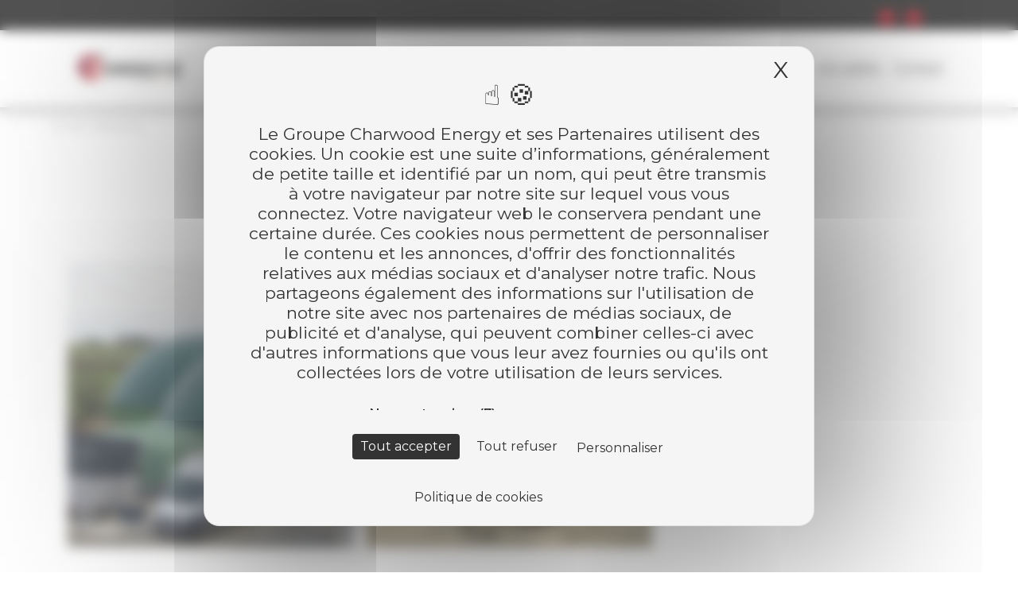

--- FILE ---
content_type: text/html; charset=UTF-8
request_url: https://energy.bzh/references/?vp_filter=category%3Acogeneration
body_size: 16547
content:
<!DOCTYPE html>
<html lang="fr-FR">
<head>
	<meta charset="UTF-8">
	<meta name="viewport" content="width=device-width, initial-scale=1, shrink-to-fit=no">
	<link rel="profile" href="http://gmpg.org/xfn/11">
	<meta name='robots' content='index, follow, max-image-preview:large, max-snippet:-1, max-video-preview:-1' />
<link rel="dns-prefetch" href="//tarteaucitron.io"><link rel="preconnect" href="https://tarteaucitron.io" crossorigin=""><!--cloudflare-no-transform--><script type="text/javascript" src="https://tarteaucitron.io/load.js?domain=energy.bzh&uuid=827c73d4c71d1b6629302e352224360c15aa1997"></script><meta name="robots" content="noindex, follow" />

	<!-- This site is optimized with the Yoast SEO plugin v26.8 - https://yoast.com/product/yoast-seo-wordpress/ -->
	<title>Références - Concepteur de solutions énergétiques durables - ENERGY &amp;+</title>
	<link rel="canonical" href="https://energy.bzh/references/?vp_filter=category:cogeneration" />
	<meta property="og:locale" content="fr_FR" />
	<meta property="og:type" content="article" />
	<meta property="og:title" content="Références - Concepteur de solutions énergétiques durables - ENERGY &amp;+" />
	<meta property="og:description" content="[...]Lire la suite… from Références" />
	<meta property="og:url" content="https://energy.bzh/references/?vp_filter=category:cogeneration" />
	<meta property="og:site_name" content="Concepteur de solutions énergétiques durables - ENERGY &amp;+" />
	<meta property="article:modified_time" content="2020-03-08T20:48:31+00:00" />
	<meta property="og:image" content="https://energy.bzh/wp-content/uploads/2020/03/img_section_1_HP_energy_.jpg" />
	<meta property="og:image:width" content="1061" />
	<meta property="og:image:height" content="596" />
	<meta property="og:image:type" content="image/jpeg" />
	<meta name="twitter:card" content="summary_large_image" />
	<script type="application/ld+json" class="yoast-schema-graph">{"@context":"https://schema.org","@graph":[{"@type":"WebPage","@id":"https://energy.bzh/references/?vp_filter=category:cogeneration","url":"https://energy.bzh/references/?vp_filter=category:cogeneration","name":"Références - Concepteur de solutions énergétiques durables - ENERGY &amp;+","isPartOf":{"@id":"https://energy.bzh/#website"},"primaryImageOfPage":{"@id":"https://energy.bzh/references/#primaryimage"},"image":{"@id":"https://energy.bzh/references/#primaryimage"},"thumbnailUrl":"https://energy.bzh/wp-content/uploads/2020/03/img_section_1_HP_energy_.jpg","datePublished":"2020-03-08T20:47:03+00:00","dateModified":"2020-03-08T20:48:31+00:00","breadcrumb":{"@id":"https://energy.bzh/references/?vp_filter=category:cogeneration#breadcrumb"},"inLanguage":"fr-FR","potentialAction":[{"@type":"ReadAction","target":["https://energy.bzh/references/"]}]},{"@type":"ImageObject","inLanguage":"fr-FR","@id":"https://energy.bzh/references/#primaryimage","url":"https://energy.bzh/wp-content/uploads/2020/03/img_section_1_HP_energy_.jpg","contentUrl":"https://energy.bzh/wp-content/uploads/2020/03/img_section_1_HP_energy_.jpg","width":1061,"height":596,"caption":"Conception | Installation | Exploitation & Maintenance de Solutions Énergétiques"},{"@type":"BreadcrumbList","@id":"https://energy.bzh/references/?vp_filter=category:cogeneration#breadcrumb","itemListElement":[{"@type":"ListItem","position":1,"name":"Accueil","item":"https://energy.bzh/"},{"@type":"ListItem","position":2,"name":"Références"}]},{"@type":"WebSite","@id":"https://energy.bzh/#website","url":"https://energy.bzh/","name":"Concepteur de solutions énergétiques durables - ENERGY &amp;+","description":"Ingénierie et conception Gazéification, biomasse, méthanisation, réseaux de chaleur, containers...","publisher":{"@id":"https://energy.bzh/#organization"},"potentialAction":[{"@type":"SearchAction","target":{"@type":"EntryPoint","urlTemplate":"https://energy.bzh/?s={search_term_string}"},"query-input":{"@type":"PropertyValueSpecification","valueRequired":true,"valueName":"search_term_string"}}],"inLanguage":"fr-FR"},{"@type":"Organization","@id":"https://energy.bzh/#organization","name":"Concepteur de solutions énergétiques durables - ENERGY &amp;+","url":"https://energy.bzh/","logo":{"@type":"ImageObject","inLanguage":"fr-FR","@id":"https://energy.bzh/#/schema/logo/image/","url":"https://energy.bzh/wp-content/uploads/2023/02/logo-energy-menu.svg","contentUrl":"https://energy.bzh/wp-content/uploads/2023/02/logo-energy-menu.svg","caption":"Concepteur de solutions énergétiques durables - ENERGY &amp;+"},"image":{"@id":"https://energy.bzh/#/schema/logo/image/"}}]}</script>
	<!-- / Yoast SEO plugin. -->


<link rel='dns-prefetch' href='//unpkg.com' />
<link rel='dns-prefetch' href='//fonts.googleapis.com' />
<link rel="alternate" type="application/rss+xml" title="Concepteur de solutions énergétiques durables - ENERGY &amp;+ &raquo; Flux" href="https://energy.bzh/feed/" />
<link rel="alternate" type="application/rss+xml" title="Concepteur de solutions énergétiques durables - ENERGY &amp;+ &raquo; Flux des commentaires" href="https://energy.bzh/comments/feed/" />
<link rel="alternate" title="oEmbed (JSON)" type="application/json+oembed" href="https://energy.bzh/wp-json/oembed/1.0/embed?url=https%3A%2F%2Fenergy.bzh%2Freferences%2F" />
<link rel="alternate" title="oEmbed (XML)" type="text/xml+oembed" href="https://energy.bzh/wp-json/oembed/1.0/embed?url=https%3A%2F%2Fenergy.bzh%2Freferences%2F&#038;format=xml" />
<style id='wp-img-auto-sizes-contain-inline-css'>
img:is([sizes=auto i],[sizes^="auto," i]){contain-intrinsic-size:3000px 1500px}
/*# sourceURL=wp-img-auto-sizes-contain-inline-css */
</style>
<style id='wp-emoji-styles-inline-css'>

	img.wp-smiley, img.emoji {
		display: inline !important;
		border: none !important;
		box-shadow: none !important;
		height: 1em !important;
		width: 1em !important;
		margin: 0 0.07em !important;
		vertical-align: -0.1em !important;
		background: none !important;
		padding: 0 !important;
	}
/*# sourceURL=wp-emoji-styles-inline-css */
</style>
<style id='wp-block-library-inline-css'>
:root{--wp-block-synced-color:#7a00df;--wp-block-synced-color--rgb:122,0,223;--wp-bound-block-color:var(--wp-block-synced-color);--wp-editor-canvas-background:#ddd;--wp-admin-theme-color:#007cba;--wp-admin-theme-color--rgb:0,124,186;--wp-admin-theme-color-darker-10:#006ba1;--wp-admin-theme-color-darker-10--rgb:0,107,160.5;--wp-admin-theme-color-darker-20:#005a87;--wp-admin-theme-color-darker-20--rgb:0,90,135;--wp-admin-border-width-focus:2px}@media (min-resolution:192dpi){:root{--wp-admin-border-width-focus:1.5px}}.wp-element-button{cursor:pointer}:root .has-very-light-gray-background-color{background-color:#eee}:root .has-very-dark-gray-background-color{background-color:#313131}:root .has-very-light-gray-color{color:#eee}:root .has-very-dark-gray-color{color:#313131}:root .has-vivid-green-cyan-to-vivid-cyan-blue-gradient-background{background:linear-gradient(135deg,#00d084,#0693e3)}:root .has-purple-crush-gradient-background{background:linear-gradient(135deg,#34e2e4,#4721fb 50%,#ab1dfe)}:root .has-hazy-dawn-gradient-background{background:linear-gradient(135deg,#faaca8,#dad0ec)}:root .has-subdued-olive-gradient-background{background:linear-gradient(135deg,#fafae1,#67a671)}:root .has-atomic-cream-gradient-background{background:linear-gradient(135deg,#fdd79a,#004a59)}:root .has-nightshade-gradient-background{background:linear-gradient(135deg,#330968,#31cdcf)}:root .has-midnight-gradient-background{background:linear-gradient(135deg,#020381,#2874fc)}:root{--wp--preset--font-size--normal:16px;--wp--preset--font-size--huge:42px}.has-regular-font-size{font-size:1em}.has-larger-font-size{font-size:2.625em}.has-normal-font-size{font-size:var(--wp--preset--font-size--normal)}.has-huge-font-size{font-size:var(--wp--preset--font-size--huge)}.has-text-align-center{text-align:center}.has-text-align-left{text-align:left}.has-text-align-right{text-align:right}.has-fit-text{white-space:nowrap!important}#end-resizable-editor-section{display:none}.aligncenter{clear:both}.items-justified-left{justify-content:flex-start}.items-justified-center{justify-content:center}.items-justified-right{justify-content:flex-end}.items-justified-space-between{justify-content:space-between}.screen-reader-text{border:0;clip-path:inset(50%);height:1px;margin:-1px;overflow:hidden;padding:0;position:absolute;width:1px;word-wrap:normal!important}.screen-reader-text:focus{background-color:#ddd;clip-path:none;color:#444;display:block;font-size:1em;height:auto;left:5px;line-height:normal;padding:15px 23px 14px;text-decoration:none;top:5px;width:auto;z-index:100000}html :where(.has-border-color){border-style:solid}html :where([style*=border-top-color]){border-top-style:solid}html :where([style*=border-right-color]){border-right-style:solid}html :where([style*=border-bottom-color]){border-bottom-style:solid}html :where([style*=border-left-color]){border-left-style:solid}html :where([style*=border-width]){border-style:solid}html :where([style*=border-top-width]){border-top-style:solid}html :where([style*=border-right-width]){border-right-style:solid}html :where([style*=border-bottom-width]){border-bottom-style:solid}html :where([style*=border-left-width]){border-left-style:solid}html :where(img[class*=wp-image-]){height:auto;max-width:100%}:where(figure){margin:0 0 1em}html :where(.is-position-sticky){--wp-admin--admin-bar--position-offset:var(--wp-admin--admin-bar--height,0px)}@media screen and (max-width:600px){html :where(.is-position-sticky){--wp-admin--admin-bar--position-offset:0px}}

/*# sourceURL=wp-block-library-inline-css */
</style><style id='wp-block-image-inline-css'>
.wp-block-image>a,.wp-block-image>figure>a{display:inline-block}.wp-block-image img{box-sizing:border-box;height:auto;max-width:100%;vertical-align:bottom}@media not (prefers-reduced-motion){.wp-block-image img.hide{visibility:hidden}.wp-block-image img.show{animation:show-content-image .4s}}.wp-block-image[style*=border-radius] img,.wp-block-image[style*=border-radius]>a{border-radius:inherit}.wp-block-image.has-custom-border img{box-sizing:border-box}.wp-block-image.aligncenter{text-align:center}.wp-block-image.alignfull>a,.wp-block-image.alignwide>a{width:100%}.wp-block-image.alignfull img,.wp-block-image.alignwide img{height:auto;width:100%}.wp-block-image .aligncenter,.wp-block-image .alignleft,.wp-block-image .alignright,.wp-block-image.aligncenter,.wp-block-image.alignleft,.wp-block-image.alignright{display:table}.wp-block-image .aligncenter>figcaption,.wp-block-image .alignleft>figcaption,.wp-block-image .alignright>figcaption,.wp-block-image.aligncenter>figcaption,.wp-block-image.alignleft>figcaption,.wp-block-image.alignright>figcaption{caption-side:bottom;display:table-caption}.wp-block-image .alignleft{float:left;margin:.5em 1em .5em 0}.wp-block-image .alignright{float:right;margin:.5em 0 .5em 1em}.wp-block-image .aligncenter{margin-left:auto;margin-right:auto}.wp-block-image :where(figcaption){margin-bottom:1em;margin-top:.5em}.wp-block-image.is-style-circle-mask img{border-radius:9999px}@supports ((-webkit-mask-image:none) or (mask-image:none)) or (-webkit-mask-image:none){.wp-block-image.is-style-circle-mask img{border-radius:0;-webkit-mask-image:url('data:image/svg+xml;utf8,<svg viewBox="0 0 100 100" xmlns="http://www.w3.org/2000/svg"><circle cx="50" cy="50" r="50"/></svg>');mask-image:url('data:image/svg+xml;utf8,<svg viewBox="0 0 100 100" xmlns="http://www.w3.org/2000/svg"><circle cx="50" cy="50" r="50"/></svg>');mask-mode:alpha;-webkit-mask-position:center;mask-position:center;-webkit-mask-repeat:no-repeat;mask-repeat:no-repeat;-webkit-mask-size:contain;mask-size:contain}}:root :where(.wp-block-image.is-style-rounded img,.wp-block-image .is-style-rounded img){border-radius:9999px}.wp-block-image figure{margin:0}.wp-lightbox-container{display:flex;flex-direction:column;position:relative}.wp-lightbox-container img{cursor:zoom-in}.wp-lightbox-container img:hover+button{opacity:1}.wp-lightbox-container button{align-items:center;backdrop-filter:blur(16px) saturate(180%);background-color:#5a5a5a40;border:none;border-radius:4px;cursor:zoom-in;display:flex;height:20px;justify-content:center;opacity:0;padding:0;position:absolute;right:16px;text-align:center;top:16px;width:20px;z-index:100}@media not (prefers-reduced-motion){.wp-lightbox-container button{transition:opacity .2s ease}}.wp-lightbox-container button:focus-visible{outline:3px auto #5a5a5a40;outline:3px auto -webkit-focus-ring-color;outline-offset:3px}.wp-lightbox-container button:hover{cursor:pointer;opacity:1}.wp-lightbox-container button:focus{opacity:1}.wp-lightbox-container button:focus,.wp-lightbox-container button:hover,.wp-lightbox-container button:not(:hover):not(:active):not(.has-background){background-color:#5a5a5a40;border:none}.wp-lightbox-overlay{box-sizing:border-box;cursor:zoom-out;height:100vh;left:0;overflow:hidden;position:fixed;top:0;visibility:hidden;width:100%;z-index:100000}.wp-lightbox-overlay .close-button{align-items:center;cursor:pointer;display:flex;justify-content:center;min-height:40px;min-width:40px;padding:0;position:absolute;right:calc(env(safe-area-inset-right) + 16px);top:calc(env(safe-area-inset-top) + 16px);z-index:5000000}.wp-lightbox-overlay .close-button:focus,.wp-lightbox-overlay .close-button:hover,.wp-lightbox-overlay .close-button:not(:hover):not(:active):not(.has-background){background:none;border:none}.wp-lightbox-overlay .lightbox-image-container{height:var(--wp--lightbox-container-height);left:50%;overflow:hidden;position:absolute;top:50%;transform:translate(-50%,-50%);transform-origin:top left;width:var(--wp--lightbox-container-width);z-index:9999999999}.wp-lightbox-overlay .wp-block-image{align-items:center;box-sizing:border-box;display:flex;height:100%;justify-content:center;margin:0;position:relative;transform-origin:0 0;width:100%;z-index:3000000}.wp-lightbox-overlay .wp-block-image img{height:var(--wp--lightbox-image-height);min-height:var(--wp--lightbox-image-height);min-width:var(--wp--lightbox-image-width);width:var(--wp--lightbox-image-width)}.wp-lightbox-overlay .wp-block-image figcaption{display:none}.wp-lightbox-overlay button{background:none;border:none}.wp-lightbox-overlay .scrim{background-color:#fff;height:100%;opacity:.9;position:absolute;width:100%;z-index:2000000}.wp-lightbox-overlay.active{visibility:visible}@media not (prefers-reduced-motion){.wp-lightbox-overlay.active{animation:turn-on-visibility .25s both}.wp-lightbox-overlay.active img{animation:turn-on-visibility .35s both}.wp-lightbox-overlay.show-closing-animation:not(.active){animation:turn-off-visibility .35s both}.wp-lightbox-overlay.show-closing-animation:not(.active) img{animation:turn-off-visibility .25s both}.wp-lightbox-overlay.zoom.active{animation:none;opacity:1;visibility:visible}.wp-lightbox-overlay.zoom.active .lightbox-image-container{animation:lightbox-zoom-in .4s}.wp-lightbox-overlay.zoom.active .lightbox-image-container img{animation:none}.wp-lightbox-overlay.zoom.active .scrim{animation:turn-on-visibility .4s forwards}.wp-lightbox-overlay.zoom.show-closing-animation:not(.active){animation:none}.wp-lightbox-overlay.zoom.show-closing-animation:not(.active) .lightbox-image-container{animation:lightbox-zoom-out .4s}.wp-lightbox-overlay.zoom.show-closing-animation:not(.active) .lightbox-image-container img{animation:none}.wp-lightbox-overlay.zoom.show-closing-animation:not(.active) .scrim{animation:turn-off-visibility .4s forwards}}@keyframes show-content-image{0%{visibility:hidden}99%{visibility:hidden}to{visibility:visible}}@keyframes turn-on-visibility{0%{opacity:0}to{opacity:1}}@keyframes turn-off-visibility{0%{opacity:1;visibility:visible}99%{opacity:0;visibility:visible}to{opacity:0;visibility:hidden}}@keyframes lightbox-zoom-in{0%{transform:translate(calc((-100vw + var(--wp--lightbox-scrollbar-width))/2 + var(--wp--lightbox-initial-left-position)),calc(-50vh + var(--wp--lightbox-initial-top-position))) scale(var(--wp--lightbox-scale))}to{transform:translate(-50%,-50%) scale(1)}}@keyframes lightbox-zoom-out{0%{transform:translate(-50%,-50%) scale(1);visibility:visible}99%{visibility:visible}to{transform:translate(calc((-100vw + var(--wp--lightbox-scrollbar-width))/2 + var(--wp--lightbox-initial-left-position)),calc(-50vh + var(--wp--lightbox-initial-top-position))) scale(var(--wp--lightbox-scale));visibility:hidden}}
/*# sourceURL=https://energy.bzh/wp-includes/blocks/image/style.min.css */
</style>
<style id='global-styles-inline-css'>
:root{--wp--preset--aspect-ratio--square: 1;--wp--preset--aspect-ratio--4-3: 4/3;--wp--preset--aspect-ratio--3-4: 3/4;--wp--preset--aspect-ratio--3-2: 3/2;--wp--preset--aspect-ratio--2-3: 2/3;--wp--preset--aspect-ratio--16-9: 16/9;--wp--preset--aspect-ratio--9-16: 9/16;--wp--preset--color--black: #000000;--wp--preset--color--cyan-bluish-gray: #abb8c3;--wp--preset--color--white: #fff;--wp--preset--color--pale-pink: #f78da7;--wp--preset--color--vivid-red: #cf2e2e;--wp--preset--color--luminous-vivid-orange: #ff6900;--wp--preset--color--luminous-vivid-amber: #fcb900;--wp--preset--color--light-green-cyan: #7bdcb5;--wp--preset--color--vivid-green-cyan: #00d084;--wp--preset--color--pale-cyan-blue: #8ed1fc;--wp--preset--color--vivid-cyan-blue: #0693e3;--wp--preset--color--vivid-purple: #9b51e0;--wp--preset--color--blue: #007bff;--wp--preset--color--indigo: #6610f2;--wp--preset--color--purple: #5533ff;--wp--preset--color--pink: #e83e8c;--wp--preset--color--red: #dc3545;--wp--preset--color--orange: #fd7e14;--wp--preset--color--yellow: #ffc107;--wp--preset--color--green: #28a745;--wp--preset--color--teal: #20c997;--wp--preset--color--cyan: #17a2b8;--wp--preset--color--gray: #6c757d;--wp--preset--color--gray-dark: #343a40;--wp--preset--gradient--vivid-cyan-blue-to-vivid-purple: linear-gradient(135deg,rgb(6,147,227) 0%,rgb(155,81,224) 100%);--wp--preset--gradient--light-green-cyan-to-vivid-green-cyan: linear-gradient(135deg,rgb(122,220,180) 0%,rgb(0,208,130) 100%);--wp--preset--gradient--luminous-vivid-amber-to-luminous-vivid-orange: linear-gradient(135deg,rgb(252,185,0) 0%,rgb(255,105,0) 100%);--wp--preset--gradient--luminous-vivid-orange-to-vivid-red: linear-gradient(135deg,rgb(255,105,0) 0%,rgb(207,46,46) 100%);--wp--preset--gradient--very-light-gray-to-cyan-bluish-gray: linear-gradient(135deg,rgb(238,238,238) 0%,rgb(169,184,195) 100%);--wp--preset--gradient--cool-to-warm-spectrum: linear-gradient(135deg,rgb(74,234,220) 0%,rgb(151,120,209) 20%,rgb(207,42,186) 40%,rgb(238,44,130) 60%,rgb(251,105,98) 80%,rgb(254,248,76) 100%);--wp--preset--gradient--blush-light-purple: linear-gradient(135deg,rgb(255,206,236) 0%,rgb(152,150,240) 100%);--wp--preset--gradient--blush-bordeaux: linear-gradient(135deg,rgb(254,205,165) 0%,rgb(254,45,45) 50%,rgb(107,0,62) 100%);--wp--preset--gradient--luminous-dusk: linear-gradient(135deg,rgb(255,203,112) 0%,rgb(199,81,192) 50%,rgb(65,88,208) 100%);--wp--preset--gradient--pale-ocean: linear-gradient(135deg,rgb(255,245,203) 0%,rgb(182,227,212) 50%,rgb(51,167,181) 100%);--wp--preset--gradient--electric-grass: linear-gradient(135deg,rgb(202,248,128) 0%,rgb(113,206,126) 100%);--wp--preset--gradient--midnight: linear-gradient(135deg,rgb(2,3,129) 0%,rgb(40,116,252) 100%);--wp--preset--font-size--small: 13px;--wp--preset--font-size--medium: 20px;--wp--preset--font-size--large: 36px;--wp--preset--font-size--x-large: 42px;--wp--preset--spacing--20: 0.44rem;--wp--preset--spacing--30: 0.67rem;--wp--preset--spacing--40: 1rem;--wp--preset--spacing--50: 1.5rem;--wp--preset--spacing--60: 2.25rem;--wp--preset--spacing--70: 3.38rem;--wp--preset--spacing--80: 5.06rem;--wp--preset--shadow--natural: 6px 6px 9px rgba(0, 0, 0, 0.2);--wp--preset--shadow--deep: 12px 12px 50px rgba(0, 0, 0, 0.4);--wp--preset--shadow--sharp: 6px 6px 0px rgba(0, 0, 0, 0.2);--wp--preset--shadow--outlined: 6px 6px 0px -3px rgb(255, 255, 255), 6px 6px rgb(0, 0, 0);--wp--preset--shadow--crisp: 6px 6px 0px rgb(0, 0, 0);}:where(.is-layout-flex){gap: 0.5em;}:where(.is-layout-grid){gap: 0.5em;}body .is-layout-flex{display: flex;}.is-layout-flex{flex-wrap: wrap;align-items: center;}.is-layout-flex > :is(*, div){margin: 0;}body .is-layout-grid{display: grid;}.is-layout-grid > :is(*, div){margin: 0;}:where(.wp-block-columns.is-layout-flex){gap: 2em;}:where(.wp-block-columns.is-layout-grid){gap: 2em;}:where(.wp-block-post-template.is-layout-flex){gap: 1.25em;}:where(.wp-block-post-template.is-layout-grid){gap: 1.25em;}.has-black-color{color: var(--wp--preset--color--black) !important;}.has-cyan-bluish-gray-color{color: var(--wp--preset--color--cyan-bluish-gray) !important;}.has-white-color{color: var(--wp--preset--color--white) !important;}.has-pale-pink-color{color: var(--wp--preset--color--pale-pink) !important;}.has-vivid-red-color{color: var(--wp--preset--color--vivid-red) !important;}.has-luminous-vivid-orange-color{color: var(--wp--preset--color--luminous-vivid-orange) !important;}.has-luminous-vivid-amber-color{color: var(--wp--preset--color--luminous-vivid-amber) !important;}.has-light-green-cyan-color{color: var(--wp--preset--color--light-green-cyan) !important;}.has-vivid-green-cyan-color{color: var(--wp--preset--color--vivid-green-cyan) !important;}.has-pale-cyan-blue-color{color: var(--wp--preset--color--pale-cyan-blue) !important;}.has-vivid-cyan-blue-color{color: var(--wp--preset--color--vivid-cyan-blue) !important;}.has-vivid-purple-color{color: var(--wp--preset--color--vivid-purple) !important;}.has-black-background-color{background-color: var(--wp--preset--color--black) !important;}.has-cyan-bluish-gray-background-color{background-color: var(--wp--preset--color--cyan-bluish-gray) !important;}.has-white-background-color{background-color: var(--wp--preset--color--white) !important;}.has-pale-pink-background-color{background-color: var(--wp--preset--color--pale-pink) !important;}.has-vivid-red-background-color{background-color: var(--wp--preset--color--vivid-red) !important;}.has-luminous-vivid-orange-background-color{background-color: var(--wp--preset--color--luminous-vivid-orange) !important;}.has-luminous-vivid-amber-background-color{background-color: var(--wp--preset--color--luminous-vivid-amber) !important;}.has-light-green-cyan-background-color{background-color: var(--wp--preset--color--light-green-cyan) !important;}.has-vivid-green-cyan-background-color{background-color: var(--wp--preset--color--vivid-green-cyan) !important;}.has-pale-cyan-blue-background-color{background-color: var(--wp--preset--color--pale-cyan-blue) !important;}.has-vivid-cyan-blue-background-color{background-color: var(--wp--preset--color--vivid-cyan-blue) !important;}.has-vivid-purple-background-color{background-color: var(--wp--preset--color--vivid-purple) !important;}.has-black-border-color{border-color: var(--wp--preset--color--black) !important;}.has-cyan-bluish-gray-border-color{border-color: var(--wp--preset--color--cyan-bluish-gray) !important;}.has-white-border-color{border-color: var(--wp--preset--color--white) !important;}.has-pale-pink-border-color{border-color: var(--wp--preset--color--pale-pink) !important;}.has-vivid-red-border-color{border-color: var(--wp--preset--color--vivid-red) !important;}.has-luminous-vivid-orange-border-color{border-color: var(--wp--preset--color--luminous-vivid-orange) !important;}.has-luminous-vivid-amber-border-color{border-color: var(--wp--preset--color--luminous-vivid-amber) !important;}.has-light-green-cyan-border-color{border-color: var(--wp--preset--color--light-green-cyan) !important;}.has-vivid-green-cyan-border-color{border-color: var(--wp--preset--color--vivid-green-cyan) !important;}.has-pale-cyan-blue-border-color{border-color: var(--wp--preset--color--pale-cyan-blue) !important;}.has-vivid-cyan-blue-border-color{border-color: var(--wp--preset--color--vivid-cyan-blue) !important;}.has-vivid-purple-border-color{border-color: var(--wp--preset--color--vivid-purple) !important;}.has-vivid-cyan-blue-to-vivid-purple-gradient-background{background: var(--wp--preset--gradient--vivid-cyan-blue-to-vivid-purple) !important;}.has-light-green-cyan-to-vivid-green-cyan-gradient-background{background: var(--wp--preset--gradient--light-green-cyan-to-vivid-green-cyan) !important;}.has-luminous-vivid-amber-to-luminous-vivid-orange-gradient-background{background: var(--wp--preset--gradient--luminous-vivid-amber-to-luminous-vivid-orange) !important;}.has-luminous-vivid-orange-to-vivid-red-gradient-background{background: var(--wp--preset--gradient--luminous-vivid-orange-to-vivid-red) !important;}.has-very-light-gray-to-cyan-bluish-gray-gradient-background{background: var(--wp--preset--gradient--very-light-gray-to-cyan-bluish-gray) !important;}.has-cool-to-warm-spectrum-gradient-background{background: var(--wp--preset--gradient--cool-to-warm-spectrum) !important;}.has-blush-light-purple-gradient-background{background: var(--wp--preset--gradient--blush-light-purple) !important;}.has-blush-bordeaux-gradient-background{background: var(--wp--preset--gradient--blush-bordeaux) !important;}.has-luminous-dusk-gradient-background{background: var(--wp--preset--gradient--luminous-dusk) !important;}.has-pale-ocean-gradient-background{background: var(--wp--preset--gradient--pale-ocean) !important;}.has-electric-grass-gradient-background{background: var(--wp--preset--gradient--electric-grass) !important;}.has-midnight-gradient-background{background: var(--wp--preset--gradient--midnight) !important;}.has-small-font-size{font-size: var(--wp--preset--font-size--small) !important;}.has-medium-font-size{font-size: var(--wp--preset--font-size--medium) !important;}.has-large-font-size{font-size: var(--wp--preset--font-size--large) !important;}.has-x-large-font-size{font-size: var(--wp--preset--font-size--x-large) !important;}
:where(.wp-block-visual-portfolio-loop.is-layout-flex){gap: 1.25em;}:where(.wp-block-visual-portfolio-loop.is-layout-grid){gap: 1.25em;}
/*# sourceURL=global-styles-inline-css */
</style>

<style id='classic-theme-styles-inline-css'>
/*! This file is auto-generated */
.wp-block-button__link{color:#fff;background-color:#32373c;border-radius:9999px;box-shadow:none;text-decoration:none;padding:calc(.667em + 2px) calc(1.333em + 2px);font-size:1.125em}.wp-block-file__button{background:#32373c;color:#fff;text-decoration:none}
/*# sourceURL=/wp-includes/css/classic-themes.min.css */
</style>
<link rel='stylesheet' id='contact-form-7-css' href='https://energy.bzh/wp-content/plugins/contact-form-7/includes/css/styles.css?ver=6.1.4' media='all' />
<link rel='stylesheet' id='font-css' href='https://fonts.googleapis.com/css?family=Rock+Salt&#038;display=swap&#038;ver=6.9' media='all' />
<link rel='stylesheet' id='main-font-css' href='https://fonts.googleapis.com/css?family=Montserrat%3A400%2C600&#038;display=swap&#038;ver=6.9' media='all' />
<link rel='stylesheet' id='child-understrap-styles-css' href='https://energy.bzh/wp-content/themes/understrap-child/css/child-theme.min.css?ver=0.5.3' media='all' />
<link rel='stylesheet' id='owl-styles-css' href='https://energy.bzh/wp-content/themes/understrap-child/owlCarousel/dist/assets/owl.carousel.min.css?ver=6.9' media='all' />
<link rel='stylesheet' id='owl-default-css' href='https://energy.bzh/wp-content/themes/understrap-child/owlCarousel/dist/assets/owl.theme.default.min.css?ver=6.9' media='all' />
<script src="https://energy.bzh/wp-includes/js/jquery/jquery.min.js?ver=3.7.1" id="jquery-core-js"></script>
<script src="https://energy.bzh/wp-includes/js/jquery/jquery-migrate.min.js?ver=3.4.1" id="jquery-migrate-js"></script>
<script src="https://unpkg.com/aos@2.3.1/dist/aos.js?ver=6.9" id="aos-scripts-js"></script>
<script src="https://energy.bzh/wp-content/themes/understrap-child/owlCarousel/dist/owl.carousel.min.js?ver=6.9" id="owl-js"></script>
<link rel="https://api.w.org/" href="https://energy.bzh/wp-json/" /><link rel="alternate" title="JSON" type="application/json" href="https://energy.bzh/wp-json/wp/v2/pages/245" /><link rel="EditURI" type="application/rsd+xml" title="RSD" href="https://energy.bzh/xmlrpc.php?rsd" />
<meta name="generator" content="WordPress 6.9" />
<link rel='shortlink' href='https://energy.bzh/?p=245' />
<script type='text/javascript'>
/* <![CDATA[ */
var VPData = {"version":"3.4.1","pro":false,"__":{"couldnt_retrieve_vp":"Couldn't retrieve Visual Portfolio ID.","pswp_close":"Fermer (\u00c9chap)","pswp_share":"Partager","pswp_fs":"Ouvrir\/fermer le plein \u00e9cran","pswp_zoom":"Zoomer\/d\u00e9zoomer","pswp_prev":"Pr\u00e9c\u00e9dent (fl\u00e8che gauche)","pswp_next":"Suivant (fl\u00e8che droite)","pswp_share_fb":"Partager sur Facebook","pswp_share_tw":"Tweeter","pswp_share_x":"X","pswp_share_pin":"L\u2019\u00e9pingler","pswp_download":"T\u00e9l\u00e9charger","fancybox_close":"Fermer","fancybox_next":"Suivant","fancybox_prev":"Pr\u00e9c\u00e9dent","fancybox_error":"Le contenu demand\u00e9 ne peut pas \u00eatre charg\u00e9. <br \/> Veuillez r\u00e9essayer ult\u00e9rieurement.","fancybox_play_start":"D\u00e9marrer le diaporama","fancybox_play_stop":"Mettre le diaporama en pause","fancybox_full_screen":"Plein \u00e9cran","fancybox_thumbs":"Miniatures","fancybox_download":"T\u00e9l\u00e9charger","fancybox_share":"Partager","fancybox_zoom":"Zoom"},"settingsPopupGallery":{"enable_on_wordpress_images":false,"vendor":"photoswipe","deep_linking":false,"deep_linking_url_to_share_images":false,"show_arrows":true,"show_counter":true,"show_zoom_button":true,"show_fullscreen_button":true,"show_share_button":true,"show_close_button":true,"show_thumbs":true,"show_download_button":false,"show_slideshow":false,"click_to_zoom":true,"restore_focus":true},"screenSizes":[320,576,768,992,1200]};
/* ]]> */
</script>
		<noscript>
			<style type="text/css">
				.vp-portfolio__preloader-wrap{display:none}.vp-portfolio__filter-wrap,.vp-portfolio__items-wrap,.vp-portfolio__pagination-wrap,.vp-portfolio__sort-wrap{opacity:1;visibility:visible}.vp-portfolio__item .vp-portfolio__item-img noscript+img,.vp-portfolio__thumbnails-wrap{display:none}
			</style>
		</noscript>
		<meta name="mobile-web-app-capable" content="yes">
<meta name="apple-mobile-web-app-capable" content="yes">
<meta name="apple-mobile-web-app-title" content="Concepteur de solutions énergétiques durables - ENERGY &amp;+ - Ingénierie et conception Gazéification, biomasse, méthanisation, réseaux de chaleur, containers...">
		<style type="text/css">
			/* If html does not have either class, do not show lazy loaded images. */
			html:not(.vp-lazyload-enabled):not(.js) .vp-lazyload {
				display: none;
			}
		</style>
		<script>
			document.documentElement.classList.add(
				'vp-lazyload-enabled'
			);
		</script>
		<link rel="icon" href="https://energy.bzh/wp-content/uploads/2020/03/cropped-favicon_energy_-32x32.png" sizes="32x32" />
<link rel="icon" href="https://energy.bzh/wp-content/uploads/2020/03/cropped-favicon_energy_-192x192.png" sizes="192x192" />
<link rel="apple-touch-icon" href="https://energy.bzh/wp-content/uploads/2020/03/cropped-favicon_energy_-180x180.png" />
<meta name="msapplication-TileImage" content="https://energy.bzh/wp-content/uploads/2020/03/cropped-favicon_energy_-270x270.png" />
		<style id="wp-custom-css">
			.vp-portfolio__items-style-fly .vp-portfolio__item-meta-categories .vp-portfolio__item-meta-category {
	background-color: red;
	padding: 20px;
	font-weight: bold;
}

.top-bar ul {
    height: 18px;
}

.navbar-brand img {
	width: 160px;
}

.wpcf7 .wpcf7-form label.politics {
	    color: #999;
    font-weight: 300;
}

		</style>
		<link rel='stylesheet' id='visual-portfolio-css' href='https://energy.bzh/wp-content/plugins/visual-portfolio/build/assets/css/main.css?ver=1769700243' media='all' />
<link rel='stylesheet' id='visual-portfolio-layout-tiles-css' href='https://energy.bzh/wp-content/plugins/visual-portfolio/build/assets/css/layout-tiles.css?ver=1769700243' media='all' />
<link rel='stylesheet' id='simplebar-css' href='https://energy.bzh/wp-content/plugins/visual-portfolio/assets/vendor/simplebar/dist/simplebar.min.css?ver=5.3.0' media='all' />
<link rel='stylesheet' id='visual-portfolio-custom-scrollbar-css' href='https://energy.bzh/wp-content/plugins/visual-portfolio/build/assets/css/custom-scrollbar.css?ver=1769700243' media='all' />
<link rel='stylesheet' id='visual-portfolio-lazyload-css' href='https://energy.bzh/wp-content/plugins/visual-portfolio/build/assets/css/lazyload.css?ver=1769700243' media='all' />
<link rel='stylesheet' id='visual-portfolio-pagination-default-css' href='https://energy.bzh/wp-content/plugins/visual-portfolio/templates/items-list/pagination/style.css?ver=1769700243' media='all' />
<link rel='stylesheet' id='visual-portfolio-filter-default-css' href='https://energy.bzh/wp-content/plugins/visual-portfolio/templates/items-list/filter/style.css?ver=1769700243' media='all' />
<link rel='stylesheet' id='visual-portfolio-errors-default-css' href='https://energy.bzh/wp-content/plugins/visual-portfolio/templates/errors/style.css?ver=1769700243' media='all' />
<link rel='stylesheet' id='visual-portfolio-items-style-fly-css' href='https://energy.bzh/wp-content/plugins/visual-portfolio/templates/items-list/items-style/fly/style.css?ver=1769700243' media='all' />
<link rel='stylesheet' id='visual-portfolio-notices-default-css' href='https://energy.bzh/wp-content/plugins/visual-portfolio/templates/notices/style.css?ver=1769700243' media='all' />
</head>

<body class="wp-singular page-template page-template-page-templates page-template-references page-template-page-templatesreferences-php page page-id-245 page-parent wp-custom-logo wp-embed-responsive wp-theme-understrap wp-child-theme-understrap-child group-blog understrap-has-sidebar">
<div class="site" id="page">

	<!-- ******************* The Navbar Area ******************* -->
	<div id="wrapper-navbar" itemscope itemtype="http://schema.org/WebSite" class="sticky-top">

		<div class="top-bar">
							<div class="container">
								<ul>
						<li class="linkedin"><a href="https://www.linkedin.com/company/ahcs-conception-de-solutions-energ%C3%A9tiques/" target="_blank">Linkedin</a></li>
						<li class="twitter"><a href="https://twitter.com/Energy_BZH" target="_blank">Twitter</a></li>
					</ul>

			 </div>

		</div>

		<a class="skip-link sr-only sr-only-focusable" href="#content">Passer au contenu</a>

		<nav class="navbar navbar-expand-md navbar-dark bg-primary">

					<div class="container">
		
					<!-- Your site title as branding in the menu -->
					<a href="https://energy.bzh/" class="navbar-brand custom-logo-link" rel="home"><img width="1" height="1" src="https://energy.bzh/wp-content/uploads/2023/02/logo-energy-menu.svg" class="img-fluid" alt="Concepteur de solutions énergétiques durables &#8211; ENERGY &amp;+" decoding="async" /></a><!-- end custom logo -->

				<button class="navbar-toggler" type="button" data-toggle="collapse" data-target="#navbarNavDropdown" aria-controls="navbarNavDropdown" aria-expanded="false" aria-label="Afficher/masquer la navigation">
					<span class="navbar-toggler-icon"></span>
				</button>

				<!-- The WordPress Menu goes here -->
				<div id="navbarNavDropdown" class="collapse navbar-collapse"><ul id="main-menu" class="navbar-nav ml-auto"><li itemscope="itemscope" itemtype="https://www.schema.org/SiteNavigationElement" id="menu-item-119" class="menu-item menu-item-type-post_type menu-item-object-page menu-item-home menu-item-119 nav-item"><a title="Accueil" href="https://energy.bzh/" class="nav-link">Accueil</a></li>
<li itemscope="itemscope" itemtype="https://www.schema.org/SiteNavigationElement" id="menu-item-120" class="menu-item menu-item-type-custom menu-item-object-custom menu-item-has-children dropdown menu-item-120 nav-item"><a title="Expertises" href="#" data-toggle="dropdown" data-bs-toggle="dropdown" aria-haspopup="true" aria-expanded="false" class="dropdown-toggle nav-link" id="menu-item-dropdown-120">Expertises</a>
<ul class="dropdown-menu" aria-labelledby="menu-item-dropdown-120" >
	<li itemscope="itemscope" itemtype="https://www.schema.org/SiteNavigationElement" id="menu-item-190" class="menu-item menu-item-type-post_type menu-item-object-page menu-item-190 nav-item"><a title="Combustion de biomasse" href="https://energy.bzh/combustion-de-biomasse/" class="dropdown-item">Combustion de biomasse</a></li>
	<li itemscope="itemscope" itemtype="https://www.schema.org/SiteNavigationElement" id="menu-item-304" class="menu-item menu-item-type-post_type menu-item-object-page menu-item-304 nav-item"><a title="Méthanisation" href="https://energy.bzh/methanisation/" class="dropdown-item">Méthanisation</a></li>
	<li itemscope="itemscope" itemtype="https://www.schema.org/SiteNavigationElement" id="menu-item-305" class="menu-item menu-item-type-post_type menu-item-object-page menu-item-305 nav-item"><a title="Gazéification" href="https://energy.bzh/gazeification/" class="dropdown-item">Gazéification</a></li>
	<li itemscope="itemscope" itemtype="https://www.schema.org/SiteNavigationElement" id="menu-item-306" class="menu-item menu-item-type-post_type menu-item-object-page menu-item-306 nav-item"><a title="Ingénierie" href="https://energy.bzh/ingenierie/" class="dropdown-item">Ingénierie</a></li>
</ul>
</li>
<li itemscope="itemscope" itemtype="https://www.schema.org/SiteNavigationElement" id="menu-item-126" class="menu-item menu-item-type-post_type menu-item-object-page menu-item-126 nav-item"><a title="Qui sommes-nous ?" href="https://energy.bzh/qui-sommes-nous/" class="nav-link">Qui sommes-nous ?</a></li>
<li itemscope="itemscope" itemtype="https://www.schema.org/SiteNavigationElement" id="menu-item-268" class="menu-item menu-item-type-post_type menu-item-object-page current-menu-item page_item page-item-245 current_page_item active menu-item-268 nav-item"><a title="Références" href="https://energy.bzh/references/" class="nav-link" aria-current="page">Références</a></li>
<li itemscope="itemscope" itemtype="https://www.schema.org/SiteNavigationElement" id="menu-item-1285" class="menu-item menu-item-type-post_type menu-item-object-page menu-item-1285 nav-item"><a title="Recrutement" href="https://energy.bzh/recrutement/" class="nav-link">Recrutement</a></li>
<li itemscope="itemscope" itemtype="https://www.schema.org/SiteNavigationElement" id="menu-item-118" class="menu-item menu-item-type-post_type menu-item-object-page menu-item-118 nav-item"><a title="Actualités" href="https://energy.bzh/actualites/" class="nav-link">Actualités</a></li>
<li itemscope="itemscope" itemtype="https://www.schema.org/SiteNavigationElement" id="menu-item-125" class="menu-item menu-item-type-post_type menu-item-object-page menu-item-125 nav-item"><a title="Contact" href="https://energy.bzh/contact/" class="nav-link">Contact</a></li>
</ul></div>						</div><!-- .container -->
			
		</nav><!-- .site-navigation -->

	</div><!-- #wrapper-navbar end -->

	<p id="breadcrumbs"><span><span><a href="https://energy.bzh/">Accueil</a></span> » <span class="breadcrumb_last" aria-current="page">Références</span></span></p>
<div id="references">

  <main class="site-main" id="main" role="main">

    <div class="container">

    
<div class="vp-portfolio vp-uid-f8e2e1be vp-id-270 "
	data-vp-layout="tiles" data-vp-content-source="post-based" data-vp-items-style="fly" data-vp-items-click-action="url" data-vp-items-gap="15" data-vp-items-gap-vertical="" data-vp-pagination="load-more" data-vp-next-page-url="" data-vp-tiles-type="3|1,1|" >
	<div class="vp-portfolio__preloader-wrap">
		<div class="vp-portfolio__preloader">
			<img loading="eager" src="https://energy.bzh/wp-content/plugins/visual-portfolio/assets/images/logo-dark.svg" alt="Visual Portfolio, Posts &amp; Image Gallery for WordPress" width="20" height="20" data-skip-lazy>
		</div>
	</div>
		<div class="vp-portfolio__layout-elements vp-portfolio__layout-elements-top vp-portfolio__layout-elements-align-center">
				<div class="vp-portfolio__filter-wrap">
		
<div class="vp-filter vp-filter__style-default">
			<div class="vp-filter__item">
			<a href="https://energy.bzh/references/" data-vp-filter="*">
				Toutes les catégories
							</a>
		</div>
				<div class="vp-filter__item">
			<a href="https://energy.bzh/references/?vp_filter=category%3Abiomasse" data-vp-filter="biomasse">
				Biomasse
							</a>
		</div>
				<div class="vp-filter__item">
			<a href="https://energy.bzh/references/?vp_filter=category%3Achaudiere-biogaz" data-vp-filter="chaudiere-biogaz">
				Chaudière Biogaz
							</a>
		</div>
				<div class="vp-filter__item vp-filter__item-active">
			<a href="https://energy.bzh/references/?vp_filter=category%3Acogeneration" data-vp-filter="cogeneration">
				Cogénération
							</a>
		</div>
				<div class="vp-filter__item">
			<a href="https://energy.bzh/references/?vp_filter=category%3Acontainer" data-vp-filter="container">
				Container
							</a>
		</div>
				<div class="vp-filter__item">
			<a href="https://energy.bzh/references/?vp_filter=category%3Aelevage" data-vp-filter="elevage">
				Elevage
							</a>
		</div>
				<div class="vp-filter__item">
			<a href="https://energy.bzh/references/?vp_filter=category%3Agazeification" data-vp-filter="gazeification">
				Gazéification
							</a>
		</div>
				<div class="vp-filter__item">
			<a href="https://energy.bzh/references/?vp_filter=category%3Ahygienisation" data-vp-filter="hygienisation">
				Hygiénisation
							</a>
		</div>
				<div class="vp-filter__item">
			<a href="https://energy.bzh/references/?vp_filter=category%3Amethanisation" data-vp-filter="methanisation">
				Méthanisation
							</a>
		</div>
				<div class="vp-filter__item">
			<a href="https://energy.bzh/references/?vp_filter=category%3Areseau-de-chaleur" data-vp-filter="reseau-de-chaleur">
				Réseau de chaleur
							</a>
		</div>
				<div class="vp-filter__item">
			<a href="https://energy.bzh/references/?vp_filter=category%3Asechoir" data-vp-filter="sechoir">
				Séchoir
							</a>
		</div>
		</div>
		</div>
				</div>
				<div class="vp-portfolio__items-wrap">
			
<div class="vp-portfolio__items vp-portfolio__items-style-fly vp-portfolio__items-show-overlay-hover">

		<article		class="vp-portfolio__item-wrap post-351 page type-page status-publish has-post-thumbnail hentry category-chaudiere-biogaz category-cogeneration category-methanisation category-sechoir vp-portfolio__item-uid-b2f2a533" data-vp-filter="chaudiere-biogaz,cogeneration,methanisation,sechoir" style="--vp-images__object-position: 50% 50%;" 		>
									<figure class="vp-portfolio__item">
				
<div class="vp-portfolio__item-img-wrap">
	<div class="vp-portfolio__item-img">
			<a
		href="https://energy.bzh/references/valorisation-de-chaleur-dune-unite-de-methanisation-dans-le-morbihan/"
			>
	
		<img width="980" height="612" src="https://energy.bzh/wp-content/uploads/2021/03/ropert-980x652-2.jpg" class="wp-image-855" alt="Valorisation de chaleur d&#039;une unité de méthanisation dans le Morbihan" srcset="https://energy.bzh/wp-content/uploads/2021/03/ropert-980x652-2.jpg 980w, https://energy.bzh/wp-content/uploads/2021/03/ropert-980x652-2-300x187.jpg 300w, https://energy.bzh/wp-content/uploads/2021/03/ropert-980x652-2-768x480.jpg 768w, https://energy.bzh/wp-content/uploads/2021/03/ropert-980x652-2-500x312.jpg 500w, https://energy.bzh/wp-content/uploads/2021/03/ropert-980x652-2-800x500.jpg 800w" sizes="(max-width: 980px) 100vw, 980px" />
		</a>	</div>
</div>
	<figcaption class="vp-portfolio__item-overlay vp-portfolio__item-overlay-text-align-center">
		<div class="vp-portfolio__item-meta-wrap vp-portfolio__custom-scrollbar">
				<a
		href="https://energy.bzh/references/valorisation-de-chaleur-dune-unite-de-methanisation-dans-le-morbihan/"
		tabindex="-1" class="vp-portfolio__item-meta" 	>
	
<div class="vp-portfolio__item-meta-categories">
			<div class="vp-portfolio__item-meta-category">
				<span			>
	Chaudière Biogaz</span>		</div>
		</div>

<h2 class="vp-portfolio__item-meta-title">
	Valorisation de chaleur d&rsquo;une unité de méthanisation dans le Morbihan</h2>
</a>		</div>
	</figcaption>
			</figure>
					</article>
		
		<article		class="vp-portfolio__item-wrap post-258 page type-page status-publish has-post-thumbnail hentry category-chaudiere-biogaz category-cogeneration category-elevage category-methanisation category-reseau-de-chaleur vp-portfolio__item-uid-caec77a0" data-vp-filter="chaudiere-biogaz,cogeneration,elevage,methanisation,reseau-de-chaleur" style="--vp-images__object-position: 50% 49%;" 		>
									<figure class="vp-portfolio__item">
				
<div class="vp-portfolio__item-img-wrap">
	<div class="vp-portfolio__item-img">
			<a
		href="https://energy.bzh/references/conception-installation-dun-moteur-de-cogeneration-dans-le-morbihan/"
			>
	
		<noscript><img width="1920" height="1440" data-skip-lazy src="https://energy.bzh/wp-content/uploads/2021/03/20200810_140058-1920x1440.jpg" class="wp-image-858" alt="Moteur et chaudiere biogaz" srcset="https://energy.bzh/wp-content/uploads/2021/03/20200810_140058-1920x1440.jpg 1920w, https://energy.bzh/wp-content/uploads/2021/03/20200810_140058-300x225.jpg 300w, https://energy.bzh/wp-content/uploads/2021/03/20200810_140058-1024x768.jpg 1024w, https://energy.bzh/wp-content/uploads/2021/03/20200810_140058-768x576.jpg 768w, https://energy.bzh/wp-content/uploads/2021/03/20200810_140058-500x375.jpg 500w, https://energy.bzh/wp-content/uploads/2021/03/20200810_140058-800x600.jpg 800w, https://energy.bzh/wp-content/uploads/2021/03/20200810_140058-1280x960.jpg 1280w, https://energy.bzh/wp-content/uploads/2021/03/20200810_140058-1536x1152.jpg 1536w, https://energy.bzh/wp-content/uploads/2021/03/20200810_140058-2048x1536.jpg 2048w" sizes="(max-width: 1920px) 100vw, 1920px" /></noscript><img width="1920" height="1440" src="https://energy.bzh/wp-content/uploads/2021/03/20200810_140058-1920x1440.jpg" class="wp-image-858 vp-lazyload" alt="Moteur et chaudiere biogaz" srcset="[data-uri]" data-src="https://energy.bzh/wp-content/uploads/2021/03/20200810_140058-1920x1440.jpg" data-srcset="https://energy.bzh/wp-content/uploads/2021/03/20200810_140058-1920x1440.jpg 1920w, https://energy.bzh/wp-content/uploads/2021/03/20200810_140058-300x225.jpg 300w, https://energy.bzh/wp-content/uploads/2021/03/20200810_140058-1024x768.jpg 1024w, https://energy.bzh/wp-content/uploads/2021/03/20200810_140058-768x576.jpg 768w, https://energy.bzh/wp-content/uploads/2021/03/20200810_140058-500x375.jpg 500w, https://energy.bzh/wp-content/uploads/2021/03/20200810_140058-800x600.jpg 800w, https://energy.bzh/wp-content/uploads/2021/03/20200810_140058-1280x960.jpg 1280w, https://energy.bzh/wp-content/uploads/2021/03/20200810_140058-1536x1152.jpg 1536w, https://energy.bzh/wp-content/uploads/2021/03/20200810_140058-2048x1536.jpg 2048w" data-sizes="auto" loading="eager">
		</a>	</div>
</div>
	<figcaption class="vp-portfolio__item-overlay vp-portfolio__item-overlay-text-align-center">
		<div class="vp-portfolio__item-meta-wrap vp-portfolio__custom-scrollbar">
				<a
		href="https://energy.bzh/references/conception-installation-dun-moteur-de-cogeneration-dans-le-morbihan/"
		tabindex="-1" class="vp-portfolio__item-meta" 	>
	
<div class="vp-portfolio__item-meta-categories">
			<div class="vp-portfolio__item-meta-category">
				<span			>
	Chaudière Biogaz</span>		</div>
		</div>

<h2 class="vp-portfolio__item-meta-title">
	Conception &#038; Installation d&rsquo;un moteur de cogénération dans le Morbihan</h2>
</a>		</div>
	</figcaption>
			</figure>
					</article>
		
</div>
		</div>
				<div class="vp-portfolio__layout-elements vp-portfolio__layout-elements-bottom vp-portfolio__layout-elements-align-center">
				<div class="vp-portfolio__pagination-wrap">
		
<div class="vp-pagination vp-pagination__no-more vp-pagination__style-default" data-vp-pagination-type="load-more">
	<div class="vp-pagination__item">
		<a class="vp-pagination__load-more" href="">
			<span>+ de références</span>
			<span class="vp-pagination__load-more-loading"><span class="vp-spinner"></span><span class="vp-screen-reader-text"> chargement des références</span></span>
			<span class="vp-pagination__load-more-no-more">.</span>
		</a>
	</div>
</div>
		</div>
				</div>
		
</div>

    </div>

  </main><!-- #main -->

</div>


<svg version="1.1" id="deco-footer" xmlns="http://www.w3.org/2000/svg" xmlns:xlink="http://www.w3.org/1999/xlink" x="0px" y="0px"
	 viewBox="0 0 1933.8 400" style="enable-background:new 0 0 1933.8 400;margin-bottom:-1px;" xml:space="preserve">
<style type="text/css">
	.arc0{fill:url(#arc_1_);}
	.arc1{fill:url(#arc_2_);}
	.arc2{fill:url(#arc_3_);}
	.arc3{fill:url(#arc_4_);}
	.arc4{fill:url(#arc_5_);}
	.arc5{fill:url(#arc_6_);}
	.arc6{fill:url(#arc_7_);}
	.arc7{fill:url(#arc_8_);}
	.arc8{fill:url(#arc_9_);}
	.arc9{fill:url(#arc_10_);}
	.arc10{fill:url(#arc_11_);}
	.arc11{fill:url(#arc_12_);}
	.arc12{fill:url(#arc_13_);}
	.arc13{fill:url(#arc_14_);}
	.arc14{fill:url(#arc_15_);}
	.arc15{fill:url(#arc_16_);}
	.arc16{fill:url(#arc_17_);}
	.arc17{fill:url(#arc_18_);}
	.arc18{fill:url(#arc_19_);}
	.arc19{fill:url(#arc_20_);}
	.arc20{fill:url(#arc_21_);}
	.arc21{fill:url(#arc_22_);}
	.arc22{fill:url(#arc_23_);}
	.arc23{fill:#12100C;}
	.arc24{fill:#DE292A;}
	.arc25{fill:#FFFFFF;}
	.arc26{opacity:0.7;}
	.arc27{fill:none;stroke:#FFFFFF;stroke-width:1.6712;stroke-linecap:round;stroke-linejoin:round;stroke-miterlimit:10;}
	.arc28{fill:#302C29;}
	.arc29{fill:#BFCF4F;stroke:#FFFFFF;stroke-width:0.9318;stroke-miterlimit:10;}
	.arc30{fill:#FFD629;stroke:#FFFFFF;stroke-width:0.9318;stroke-miterlimit:10;}
	.arc31{fill:none;stroke:#C64490;stroke-width:1.3355;stroke-miterlimit:10;}
	.arc32{fill:#009AB9;stroke:#FFFFFF;stroke-width:0.9318;stroke-miterlimit:10;}
	.arc33{fill:#DF2A2A;stroke:#FFFFFF;stroke-width:0.9318;stroke-miterlimit:10;}
	.arc34{fill:#009AB9;}
	.arc35{fill:url(#arc_24_);}
	.arc36{fill:#BFCF4F;}
	.arc37{fill:none;stroke:#C64490;stroke-width:1.8637;stroke-miterlimit:10;}
	.arc38{fill:url(#arc_25_);}
	.arc39{fill:url(#arc_26_);}
	.arc40{fill:url(#arc_27_);}
	.arc41{fill:url(#arc_28_);}
	.arc42{fill:url(#arc_29_);}
	.arc43{fill:url(#arc_30_);}
	.arc44{fill:url(#arc_31_);}
	.arc45{fill:url(#arc_32_);}
	.arc46{fill:url(#arc_33_);}
	.arc47{fill:url(#arc_34_);}
	.arc48{fill:url(#arc_35_);}
	.arc49{fill:url(#arc_36_);}
	.arc50{fill:url(#arc_37_);}
	.arc51{fill:url(#arc_38_);}
	.arc52{opacity:0.5;fill:#12100C;}
	.arc53{fill:#9FC324;}
	.arc54{fill:#CACACA;}
	.arc55{fill:url(#arc_39_);}
	.arc56{fill:url(#arc_40_);}
	.arc57{fill:url(#arc_41_);}
	.arc58{fill:url(#arc_42_);}
	.arc59{fill:#BFBEBE;}
	.arc60{fill:url(#arc_43_);}
	.arc61{fill:url(#arc_44_);}
	.arc62{fill:url(#arc_45_);}
	.arc63{fill:url(#arc_46_);}
	.arc64{fill:url(#arc_47_);}
	.arc65{fill:url(#arc_48_);}
	.arc66{fill:url(#arc_49_);}
	.arc67{fill:url(#arc_50_);}
	.arc68{fill:url(#arc_51_);}
	.arc69{fill:url(#arc_52_);}
	.arc70{fill:url(#arc_53_);}
	.arc71{fill:url(#arc_54_);}
	.arc72{fill:url(#arc_55_);}
	.arc73{fill:url(#arc_56_);}
	.arc74{fill:url(#arc_57_);}
	.arc75{fill:url(#arc_58_);}
	.arc76{fill:url(#arc_59_);}
	.arc77{fill:url(#arc_60_);}
	.arc78{fill:url(#arc_61_);}
	.arc79{fill:url(#arc_62_);}
	.arc80{fill:url(#arc_63_);}
	.arc81{fill:#CCCCCA;}
	.arc82{fill:#232323;}
	.arc83{fill:url(#arc_64_);}
	.arc84{fill:url(#arc_65_);}
	.arc85{clip-path:url(#arc_67_);}
	.arc86{clip-path:url(#arc_69_);}
	.arc87{opacity:0.5;}
	.arc88{clip-path:url(#arc_71_);}
	.arc89{fill:url(#arc_72_);}
	.arc90{fill:url(#arc_73_);}
	.arc91{fill:url(#arc_74_);}
	.arc92{fill:url(#arc_75_);}
	.arc93{fill:url(#arc_76_);}
	.arc94{fill:url(#arc_77_);}
	.arc95{fill:url(#arc_78_);}
	.arc96{fill:url(#arc_79_);}
	.arc97{fill:url(#arc_80_);}
	.arc98{fill:url(#arc_81_);}
	.arc99{fill:url(#arc_82_);}
	.arc100{fill:url(#arc_83_);}
	.arc101{fill:url(#arc_84_);}
	.arc102{fill:url(#arc_85_);}
	.arc103{fill:url(#arc_86_);}
	.arc104{fill:url(#arc_87_);}
	.arc105{fill:url(#arc_88_);}
	.arc106{fill:url(#arc_89_);}
	.arc107{fill:url(#arc_90_);}
	.arc108{fill:url(#arc_91_);}
	.arc109{fill:url(#arc_92_);}
	.arc110{fill:url(#arc_93_);}
	.arc111{fill:url(#arc_94_);}
	.arc112{fill:url(#arc_95_);}
	.arc113{fill:url(#arc_96_);}
	.arc114{fill:url(#arc_97_);}
	.arc115{fill:url(#arc_98_);}
	.arc116{fill:url(#arc_99_);}
	.arc117{fill:url(#arc_100_);}
	.arc118{fill:url(#arc_101_);}
	.arc119{fill:url(#arc_102_);}
	.arc120{fill:url(#arc_103_);}
	.arc121{fill:url(#arc_104_);}
	.arc122{fill:url(#arc_105_);}
	.arc123{fill:url(#arc_106_);}
	.arc124{fill:url(#arc_107_);}
	.arc125{fill:url(#arc_108_);}
	.arc126{fill:url(#arc_109_);}
	.arc127{fill:url(#arc_110_);}
	.arc128{fill:url(#arc_111_);}
	.arc129{fill:url(#arc_112_);}
	.arc130{fill:url(#arc_113_);}
	.arc131{fill:url(#arc_114_);}
	.arc132{fill:url(#arc_115_);}
	.arc133{fill:url(#arc_116_);}
	.arc134{fill:url(#arc_117_);}
	.arc135{fill:url(#arc_118_);}
	.arc136{fill:url(#arc_119_);}
	.arc137{fill:url(#arc_120_);}
	.arc138{fill:url(#arc_121_);}
	.arc139{fill:url(#arc_122_);}
	.arc140{fill:url(#arc_123_);}
	.arc141{fill:url(#arc_124_);}
	.arc142{fill:url(#arc_125_);}
	.arc143{fill:url(#arc_126_);}
	.arc144{fill:url(#arc_127_);}
	.arc145{fill:url(#arc_128_);}
	.arc146{fill:url(#arc_129_);}
	.arc147{fill:url(#arc_130_);}
	.arc148{fill:url(#arc_131_);}
	.arc149{fill:url(#arc_132_);}
	.arc150{fill:url(#arc_133_);}
	.arc151{fill:url(#arc_134_);}
	.arc152{fill:url(#arc_135_);}
	.arc153{fill:url(#arc_136_);}
	.arc154{fill:url(#arc_137_);}
	.arc155{fill:url(#arc_138_);}
	.arc156{fill:url(#arc_139_);}
	.arc157{fill:url(#arc_140_);}
	.arc158{fill:url(#arc_141_);}
	.arc159{fill:url(#arc_142_);}
	.arc160{fill:url(#arc_143_);}
	.arc161{clip-path:url(#arc_145_);}
	.arc162{opacity:0.6;}
	.arc163{fill:url(#arc_146_);}
	.arc164{fill:url(#arc_147_);}
	.arc165{fill:url(#arc_148_);}
	.arc166{fill:url(#arc_149_);}
	.arc167{fill:url(#arc_150_);}
	.arc168{fill:url(#arc_151_);}
	.arc169{fill:url(#arc_152_);}
	.arc170{fill:url(#arc_153_);}
</style>
<path class="arc82" d="M1933.8,85c0,0-993.6,368.8-1933.8,175.3v515h1933.8V85z"/>
<g>
	<g>

			<linearGradient id="arc_1_" gradientUnits="userSpaceOnUse" x1="-410.4574" y1="-615.7026" x2="1537.2682" y2="-615.7026" gradientTransform="matrix(-0.9722 0.234 0.234 0.9722 1679.4041 684.4625)">
			<stop  offset="0" style="stop-color:#791929"/>
			<stop  offset="1" style="stop-color:#DE292A"/>
		</linearGradient>
		<path class="arc0" d="M-3.7,260.7c847.7,165.8,1537.5,28.1,1940.6-77.2l0-183.6C1023,421,222.4,302.8-3.7,260.7z"/>
		<g>
			<g>

					<linearGradient id="arc_2_" gradientUnits="userSpaceOnUse" x1="13917.8418" y1="-383.517" x2="14961.2539" y2="-644.3694" gradientTransform="matrix(0.9722 -0.234 0.234 0.9722 -12534.5986 4104.9673)">
					<stop  offset="0" style="stop-color:#DE292A"/>
					<stop  offset="1" style="stop-color:#791929"/>
				</linearGradient>
				<path class="arc1" d="M1332.6,267c-230.7,44.4-443,64.1-628.6,69.6c522,10.7,948.8-79.1,1232.8-153.1v-82.8
					c-66.5,24-132.2,45.8-197.1,65.5C1623,206.7,1485.2,241.1,1332.6,267z"/>
			</g>
		</g>
	</g>
</g>
</svg>



<!-- ******************* The Footer Full-width Widget Area ******************* -->

<div class="wrapper" id="wrapper-footer-full" role="complementary">

	<div class="container" id="footer-full-content" tabindex="-1">

		<div class="row">

			<div id="block-2" class="footer-widget widget_block widget_media_image widget-count-4 col-md-3">
<figure class="wp-block-image size-large"><img decoding="async" src="https://energy.bzh/wp-content/uploads/2023/02/logo-energy-footer.svg" alt="" class="wp-image-1748"/></figure>
</div><!-- .footer-widget --><div id="text-2" class="footer-widget widget_text widget-count-4 col-md-3"><h3 class="widget-title">PLAN DU SITE</h3>			<div class="textwidget"><ul>
<li class="p1"><a href="/">ACCUEIL</a></li>
<li class="p2"><a href="qui-sommes-nous/">QUI SOMMES-NOUS ?</a></li>
<li class="p1"><a href="references">REFERENCES</a></li>
<li class="p1"><a href="actualites">ACTUALITES</a></li>
<li class="p1"><a href="contact">CONTACT</a></li>
</ul>
</div>
		</div><!-- .footer-widget --><div id="text-3" class="footer-widget widget_text widget-count-4 col-md-3"><h3 class="widget-title">INFOS UTILES</h3>			<div class="textwidget"><ul>
<li class="p2"><a href="/mentions-legales">MENTIONS LEGALES</a></li>
<li class="p1"><a href="/politique-de-confidentialite">POLITIQUE DE CONFIDENTIALITE</a></li>
<li><a href="https://energy.bzh/politique-cookies-energy-bzh/">POLITIQUE COOKIES</a></li>
<li><a href="https://charwood.energy/" target="_blank" rel="noopener">CHARWOOD ENERGY GROUP</a></li>
</ul>
</div>
		</div><!-- .footer-widget --><div id="text-4" class="footer-widget widget_text widget-count-4 col-md-3"><h3 class="widget-title">INFOS PRATIQUES</h3>			<div class="textwidget"><ul class="useful-infos">
<li>
<p class="opening">Du lundi au vendredi<br />
8h30 &#8211; 12h | 13h30 &#8211; 17h</p>
</li>
<li><a class="phone-office" href="tel:+33297264630">02 97 26 46 30</a></li>
<li>
<p class="address">ENERGY &amp;+<br />
1, rue Benjamin Franklin<br />
PA de kerboulard<br />
56250 Saint-Nolff</p>
</li>
</ul>
</div>
		</div><!-- .footer-widget -->
		</div>

	</div>

</div><!-- #wrapper-footer-full -->

<div class="wrapper" id="wrapper-footer">

	<div class="container">

		<div class="row">

			<div class="col-md-12">

				<img src="/wp-content/uploads/2020/03/logo_paretanaire_french_tech_energy_.svg" width="120px" alt="logo French Tech"/>
				<img src="/wp-content/uploads/2020/03/logo_paretnaire_B2E_energy_.svg" width="120px" alt="logo Bretagne Eco-Entreprises"/>

				<footer class="site-footer" id="colophon">

					<div class="site-info">

						2026 ENERGY &+ | Tous droits réservés | <a href="https://netcurd.fr">Réalisation NetCURD</a>

					</div><!-- .site-info -->

				</footer><!-- #colophon -->

			</div><!--col end -->

		</div><!-- row end -->

	</div><!-- container end -->

</div><!-- wrapper end -->

</div><!-- #page we need this extra closing tag here -->

<script type="speculationrules">
{"prefetch":[{"source":"document","where":{"and":[{"href_matches":"/*"},{"not":{"href_matches":["/wp-*.php","/wp-admin/*","/wp-content/uploads/*","/wp-content/*","/wp-content/plugins/*","/wp-content/themes/understrap-child/*","/wp-content/themes/understrap/*","/*\\?(.+)"]}},{"not":{"selector_matches":"a[rel~=\"nofollow\"]"}},{"not":{"selector_matches":".no-prefetch, .no-prefetch a"}}]},"eagerness":"conservative"}]}
</script>
<script type="text/javascript">
			tarteaucitron.user.gtagUa = 'G-396HV7SWE1';
			tarteaucitron.user.gtagMore = function () { /* add here your optionnal gtag() */ };
			(tarteaucitron.job = tarteaucitron.job || []).push('gtag');
			</script>
<script src="https://energy.bzh/wp-includes/js/dist/hooks.min.js?ver=dd5603f07f9220ed27f1" id="wp-hooks-js"></script>
<script src="https://energy.bzh/wp-includes/js/dist/i18n.min.js?ver=c26c3dc7bed366793375" id="wp-i18n-js"></script>
<script id="wp-i18n-js-after">
wp.i18n.setLocaleData( { 'text direction\u0004ltr': [ 'ltr' ] } );
//# sourceURL=wp-i18n-js-after
</script>
<script src="https://energy.bzh/wp-content/plugins/contact-form-7/includes/swv/js/index.js?ver=6.1.4" id="swv-js"></script>
<script id="contact-form-7-js-translations">
( function( domain, translations ) {
	var localeData = translations.locale_data[ domain ] || translations.locale_data.messages;
	localeData[""].domain = domain;
	wp.i18n.setLocaleData( localeData, domain );
} )( "contact-form-7", {"translation-revision-date":"2025-02-06 12:02:14+0000","generator":"GlotPress\/4.0.1","domain":"messages","locale_data":{"messages":{"":{"domain":"messages","plural-forms":"nplurals=2; plural=n > 1;","lang":"fr"},"This contact form is placed in the wrong place.":["Ce formulaire de contact est plac\u00e9 dans un mauvais endroit."],"Error:":["Erreur\u00a0:"]}},"comment":{"reference":"includes\/js\/index.js"}} );
//# sourceURL=contact-form-7-js-translations
</script>
<script id="contact-form-7-js-before">
var wpcf7 = {
    "api": {
        "root": "https:\/\/energy.bzh\/wp-json\/",
        "namespace": "contact-form-7\/v1"
    }
};
//# sourceURL=contact-form-7-js-before
</script>
<script src="https://energy.bzh/wp-content/plugins/contact-form-7/includes/js/index.js?ver=6.1.4" id="contact-form-7-js"></script>
<script src="https://energy.bzh/wp-includes/js/jquery/ui/core.min.js?ver=1.13.3" id="jquery-ui-core-js"></script>
<script src="https://energy.bzh/wp-includes/js/jquery/ui/accordion.min.js?ver=1.13.3" id="jquery-ui-accordion-js"></script>
<script src="https://energy.bzh/wp-content/themes/understrap-child/js/child-theme.min.js?ver=0.5.3" id="child-understrap-scripts-js"></script>
<script id="vp-dynamic-styles-270-js-after">
(function(){
                        var styleTag = document.createElement("style");
                        styleTag.id = "vp-dynamic-styles-270-inline-css";
                        styleTag.innerHTML = ".vp-id-270 .vp-portfolio__items {\n  --vp-items__gap: 15px;\n}\n.vp-id-270 .vp-portfolio__items-style-fly {\n  --vp-items-style-fly--image__border-radius: 0px;\n  --vp-items-style-fly--overlay__background: rgba(229,54,54,0.7);\n  --vp-items-style-fly--overlay__color: #fff;\n}\n";
                        document.body.appendChild(styleTag);
                    }());
//# sourceURL=vp-dynamic-styles-270-js-after
</script>
<script src="https://energy.bzh/wp-content/plugins/visual-portfolio/build/assets/js/pagination-infinite.js?ver=50005113e26cd2b547c0" id="visual-portfolio-pagination-infinite-js"></script>
<script src="https://energy.bzh/wp-content/plugins/visual-portfolio/assets/vendor/isotope-layout/dist/isotope.pkgd.min.js?ver=3.0.6" id="isotope-js"></script>
<script src="https://energy.bzh/wp-content/plugins/visual-portfolio/build/assets/js/plugin-isotope.js?ver=800521e4ecfa4b44d316" id="visual-portfolio-plugin-isotope-js"></script>
<script src="https://energy.bzh/wp-content/plugins/visual-portfolio/build/assets/js/layout-tiles.js?ver=244fe16263f81c7b1f79" id="visual-portfolio-layout-tiles-js"></script>
<script src="https://energy.bzh/wp-content/plugins/visual-portfolio/assets/vendor/simplebar/dist/simplebar.min.js?ver=5.3.0" id="simplebar-js"></script>
<script src="https://energy.bzh/wp-content/plugins/visual-portfolio/build/assets/js/custom-scrollbar.js?ver=1b0797e554b11e494886" id="visual-portfolio-custom-scrollbar-js"></script>
<script src="https://energy.bzh/wp-content/plugins/visual-portfolio/build/assets/js/items-style-fly.js?ver=04e42a54519baccc851e" id="visual-portfolio-items-style-fly-js"></script>
<script src="https://energy.bzh/wp-content/plugins/visual-portfolio/build/assets/js/lazyload.js?ver=68514291aaca509de970" id="visual-portfolio-lazyload-js"></script>
<script src="https://energy.bzh/wp-content/plugins/visual-portfolio/build/assets/js/lazysizes-cfg.js?ver=d2bb8f65b3f9b03b1fba" id="lazysizes-config-js"></script>
<script src="https://energy.bzh/wp-content/plugins/visual-portfolio/build/assets/js/lazysizes-wp-lightbox-resolve.js?ver=d297b89df3949a877e9e" id="lazysizes-wp-lightbox-resolve-js"></script>
<script src="https://energy.bzh/wp-content/plugins/visual-portfolio/build/assets/js/lazysizes-object-fit-cover.js?ver=4.1.0" id="lazysizes-object-fit-cover-js"></script>
<script src="https://energy.bzh/wp-content/plugins/visual-portfolio/build/assets/js/lazysizes-swiper-duplicates-load.js?ver=040890e2fcf3f6049afe" id="lazysizes-swiper-duplicates-load-js"></script>
<script src="https://energy.bzh/wp-content/plugins/visual-portfolio/assets/vendor/lazysizes/lazysizes.min.js?ver=5.3.2" id="lazysizes-js" async data-wp-strategy="async"></script>
<script src="https://energy.bzh/wp-includes/js/imagesloaded.min.js?ver=5.0.0" id="imagesloaded-js"></script>
<script src="https://energy.bzh/wp-content/plugins/visual-portfolio/build/assets/js/main.js?ver=2a4ca84b70d8a489b8a6" id="visual-portfolio-js"></script>
<script id="wp-emoji-settings" type="application/json">
{"baseUrl":"https://s.w.org/images/core/emoji/17.0.2/72x72/","ext":".png","svgUrl":"https://s.w.org/images/core/emoji/17.0.2/svg/","svgExt":".svg","source":{"concatemoji":"https://energy.bzh/wp-includes/js/wp-emoji-release.min.js?ver=6.9"}}
</script>
<script type="module">
/*! This file is auto-generated */
const a=JSON.parse(document.getElementById("wp-emoji-settings").textContent),o=(window._wpemojiSettings=a,"wpEmojiSettingsSupports"),s=["flag","emoji"];function i(e){try{var t={supportTests:e,timestamp:(new Date).valueOf()};sessionStorage.setItem(o,JSON.stringify(t))}catch(e){}}function c(e,t,n){e.clearRect(0,0,e.canvas.width,e.canvas.height),e.fillText(t,0,0);t=new Uint32Array(e.getImageData(0,0,e.canvas.width,e.canvas.height).data);e.clearRect(0,0,e.canvas.width,e.canvas.height),e.fillText(n,0,0);const a=new Uint32Array(e.getImageData(0,0,e.canvas.width,e.canvas.height).data);return t.every((e,t)=>e===a[t])}function p(e,t){e.clearRect(0,0,e.canvas.width,e.canvas.height),e.fillText(t,0,0);var n=e.getImageData(16,16,1,1);for(let e=0;e<n.data.length;e++)if(0!==n.data[e])return!1;return!0}function u(e,t,n,a){switch(t){case"flag":return n(e,"\ud83c\udff3\ufe0f\u200d\u26a7\ufe0f","\ud83c\udff3\ufe0f\u200b\u26a7\ufe0f")?!1:!n(e,"\ud83c\udde8\ud83c\uddf6","\ud83c\udde8\u200b\ud83c\uddf6")&&!n(e,"\ud83c\udff4\udb40\udc67\udb40\udc62\udb40\udc65\udb40\udc6e\udb40\udc67\udb40\udc7f","\ud83c\udff4\u200b\udb40\udc67\u200b\udb40\udc62\u200b\udb40\udc65\u200b\udb40\udc6e\u200b\udb40\udc67\u200b\udb40\udc7f");case"emoji":return!a(e,"\ud83e\u1fac8")}return!1}function f(e,t,n,a){let r;const o=(r="undefined"!=typeof WorkerGlobalScope&&self instanceof WorkerGlobalScope?new OffscreenCanvas(300,150):document.createElement("canvas")).getContext("2d",{willReadFrequently:!0}),s=(o.textBaseline="top",o.font="600 32px Arial",{});return e.forEach(e=>{s[e]=t(o,e,n,a)}),s}function r(e){var t=document.createElement("script");t.src=e,t.defer=!0,document.head.appendChild(t)}a.supports={everything:!0,everythingExceptFlag:!0},new Promise(t=>{let n=function(){try{var e=JSON.parse(sessionStorage.getItem(o));if("object"==typeof e&&"number"==typeof e.timestamp&&(new Date).valueOf()<e.timestamp+604800&&"object"==typeof e.supportTests)return e.supportTests}catch(e){}return null}();if(!n){if("undefined"!=typeof Worker&&"undefined"!=typeof OffscreenCanvas&&"undefined"!=typeof URL&&URL.createObjectURL&&"undefined"!=typeof Blob)try{var e="postMessage("+f.toString()+"("+[JSON.stringify(s),u.toString(),c.toString(),p.toString()].join(",")+"));",a=new Blob([e],{type:"text/javascript"});const r=new Worker(URL.createObjectURL(a),{name:"wpTestEmojiSupports"});return void(r.onmessage=e=>{i(n=e.data),r.terminate(),t(n)})}catch(e){}i(n=f(s,u,c,p))}t(n)}).then(e=>{for(const n in e)a.supports[n]=e[n],a.supports.everything=a.supports.everything&&a.supports[n],"flag"!==n&&(a.supports.everythingExceptFlag=a.supports.everythingExceptFlag&&a.supports[n]);var t;a.supports.everythingExceptFlag=a.supports.everythingExceptFlag&&!a.supports.flag,a.supports.everything||((t=a.source||{}).concatemoji?r(t.concatemoji):t.wpemoji&&t.twemoji&&(r(t.twemoji),r(t.wpemoji)))});
//# sourceURL=https://energy.bzh/wp-includes/js/wp-emoji-loader.min.js
</script>

<div id="toTop" style=""><svg version="1.1" xmlns="http://www.w3.org/2000/svg" xmlns:xlink="http://www.w3.org/1999/xlink" x="0px" y="0px" viewBox="0 0 40 40" style="enable-background:new 0 0 40 40;" xml:space="preserve">
	<svg xmlns="http://www.w3.org/2000/svg" xmlns:xlink="http://www.w3.org/1999/xlink" version="1.1" id="Calque_1" x="0px" y="0px" viewBox="0 0 87.6 87.3" style="enable-background:new 0 0 87.6 87.3;" xml:space="preserve">
		<style type="text/css">
			.toTop0{fill:#DE292A;}
			#toTop:hover .toTop0,#toTop:hover .toTop1{fill:#ffffff;stroke:#DE292A}
			.toTop1{fill:none;stroke:#FFFFFF;stroke-width:1.6712;stroke-linecap:round;stroke-linejoin:round;stroke-miterlimit:10;}
			.page-id-184 .toTop0{fill: #f2a400;}
			.page-id-186 .toTop0{fill: #00a1ba;}
			.page-id-182 .toTop0{fill: #8ec349;}
			.page-id-180 .toTop0{fill: #d90b78;}
			.page-id-184 #toTop:hover .toTop0,.page-id-184 #toTop:hover .toTop1{fill:#ffffff;stroke:#f2a400}
			.page-id-186 #toTop:hover .toTop0,.page-id-186 #toTop:hover .toTop1{fill:#ffffff;stroke:#00a1ba}
			.page-id-182 #toTop:hover .toTop0,.page-id-182 #toTop:hover .toTop1{fill:#ffffff;stroke:#8ec349}
			.page-id-180 #toTop:hover .toTop0,.page-id-180 #toTop:hover .toTop1{fill:#ffffff;stroke:#d90b78}
		</style>
		<circle class="toTop0" cx="43.8" cy="43.6" r="38.1"/>
		<polyline class="toTop1" points="33.3,48.9 43.8,38.4 54.4,48.9 "/>
	</svg>
</div>

</body>

</html>


--- FILE ---
content_type: image/svg+xml
request_url: https://energy.bzh/wp-content/uploads/2020/03/logo_paretnaire_B2E_energy_.svg
body_size: 67929
content:
<?xml version="1.0" encoding="utf-8"?>
<!-- Generator: Adobe Illustrator 24.0.0, SVG Export Plug-In . SVG Version: 6.00 Build 0)  -->
<svg version="1.1" id="Calque_1" xmlns="http://www.w3.org/2000/svg" xmlns:xlink="http://www.w3.org/1999/xlink" x="0px" y="0px"
	 viewBox="0 0 184 139" style="enable-background:new 0 0 184 139;" xml:space="preserve">
<style type="text/css">
	.st0{fill:url(#SVGID_1_);}
	.st1{fill:url(#SVGID_2_);}
	.st2{fill:url(#SVGID_3_);}
	.st3{fill:url(#SVGID_4_);}
	.st4{fill:url(#SVGID_5_);}
	.st5{fill:url(#SVGID_6_);}
	.st6{fill:url(#SVGID_7_);}
	.st7{fill:url(#SVGID_8_);}
	.st8{fill:url(#SVGID_9_);}
	.st9{fill:url(#SVGID_10_);}
	.st10{fill:url(#SVGID_11_);}
	.st11{fill:url(#SVGID_12_);}
	.st12{fill:url(#SVGID_13_);}
	.st13{fill:url(#SVGID_14_);}
	.st14{fill:url(#SVGID_15_);}
	.st15{fill:url(#SVGID_16_);}
	.st16{fill:url(#SVGID_17_);}
	.st17{fill:url(#SVGID_18_);}
	.st18{fill:url(#SVGID_19_);}
	.st19{fill:url(#SVGID_20_);}
	.st20{fill:url(#SVGID_21_);}
	.st21{fill:url(#SVGID_22_);}
	.st22{fill:url(#SVGID_23_);}
	.st23{fill:#12100C;}
	.st24{fill:#DE292A;}
	.st25{fill:#FFFFFF;}
	.st26{opacity:0.7;}
	.st27{fill:none;stroke:#FFFFFF;stroke-width:1.6712;stroke-linecap:round;stroke-linejoin:round;stroke-miterlimit:10;}
	.st28{fill:#302C29;}
	.st29{fill:#BFCF4F;stroke:#FFFFFF;stroke-width:0.9318;stroke-miterlimit:10;}
	.st30{fill:#FFD629;stroke:#FFFFFF;stroke-width:0.9318;stroke-miterlimit:10;}
	.st31{fill:none;stroke:#C64490;stroke-width:1.3355;stroke-miterlimit:10;}
	.st32{fill:#009AB9;stroke:#FFFFFF;stroke-width:0.9318;stroke-miterlimit:10;}
	.st33{fill:#DF2A2A;stroke:#FFFFFF;stroke-width:0.9318;stroke-miterlimit:10;}
	.st34{fill:#009AB9;}
	.st35{fill:url(#SVGID_24_);}
	.st36{fill:#BFCF4F;}
	.st37{fill:none;stroke:#C64490;stroke-width:1.8637;stroke-miterlimit:10;}
	.st38{fill:url(#SVGID_25_);}
	.st39{fill:url(#SVGID_26_);}
	.st40{fill:url(#SVGID_27_);}
	.st41{fill:url(#SVGID_28_);}
	.st42{fill:url(#SVGID_29_);}
	.st43{fill:url(#SVGID_30_);}
	.st44{fill:url(#SVGID_31_);}
	.st45{fill:url(#SVGID_32_);}
	.st46{fill:url(#SVGID_33_);}
	.st47{fill:url(#SVGID_34_);}
	.st48{fill:url(#SVGID_35_);}
	.st49{fill:url(#SVGID_36_);}
	.st50{fill:url(#SVGID_37_);}
	.st51{fill:url(#SVGID_38_);}
	.st52{opacity:0.5;fill:#12100C;}
	.st53{fill:#9FC324;}
	.st54{fill:#CACACA;}
	.st55{fill:url(#SVGID_39_);}
	.st56{fill:url(#SVGID_40_);}
	.st57{fill:url(#SVGID_41_);}
	.st58{fill:url(#SVGID_42_);}
	.st59{fill:#BFBEBE;}
	.st60{fill:url(#SVGID_43_);}
	.st61{fill:url(#SVGID_44_);}
	.st62{fill:url(#SVGID_45_);}
	.st63{fill:url(#SVGID_46_);}
	.st64{fill:url(#SVGID_47_);}
	.st65{fill:url(#SVGID_48_);}
	.st66{fill:url(#SVGID_49_);}
	.st67{fill:url(#SVGID_50_);}
	.st68{fill:url(#SVGID_51_);}
	.st69{fill:url(#SVGID_52_);}
	.st70{fill:url(#SVGID_53_);}
	.st71{fill:url(#SVGID_54_);}
	.st72{fill:url(#SVGID_55_);}
	.st73{fill:url(#SVGID_56_);}
	.st74{fill:url(#SVGID_57_);}
	.st75{fill:url(#SVGID_58_);}
	.st76{fill:url(#SVGID_59_);}
	.st77{fill:url(#SVGID_60_);}
	.st78{fill:url(#SVGID_61_);}
	.st79{fill:url(#SVGID_62_);}
	.st80{fill:url(#SVGID_63_);}
	.st81{fill:#CCCCCA;}
	.st82{fill:#232323;}
	.st83{fill:url(#SVGID_64_);}
	.st84{fill:url(#SVGID_65_);}
	.st85{clip-path:url(#SVGID_67_);}
	.st86{clip-path:url(#SVGID_69_);}
	.st87{opacity:0.5;}
	.st88{clip-path:url(#SVGID_71_);}
	.st89{fill:url(#SVGID_72_);}
	.st90{fill:url(#SVGID_73_);}
	.st91{fill:url(#SVGID_74_);}
	.st92{fill:url(#SVGID_75_);}
	.st93{fill:url(#SVGID_76_);}
	.st94{fill:url(#SVGID_77_);}
	.st95{fill:url(#SVGID_78_);}
	.st96{fill:url(#SVGID_79_);}
	.st97{fill:url(#SVGID_80_);}
	.st98{fill:url(#SVGID_81_);}
	.st99{fill:url(#SVGID_82_);}
	.st100{fill:url(#SVGID_83_);}
	.st101{fill:url(#SVGID_84_);}
	.st102{fill:url(#SVGID_85_);}
	.st103{fill:url(#SVGID_86_);}
	.st104{fill:url(#SVGID_87_);}
	.st105{fill:url(#SVGID_88_);}
	.st106{fill:url(#SVGID_89_);}
	.st107{fill:url(#SVGID_90_);}
	.st108{fill:url(#SVGID_91_);}
	.st109{fill:url(#SVGID_92_);}
	.st110{fill:url(#SVGID_93_);}
	.st111{fill:url(#SVGID_94_);}
	.st112{fill:url(#SVGID_95_);}
	.st113{fill:url(#SVGID_96_);}
	.st114{fill:url(#SVGID_97_);}
	.st115{fill:url(#SVGID_98_);}
	.st116{fill:url(#SVGID_99_);}
	.st117{fill:url(#SVGID_100_);}
	.st118{fill:url(#SVGID_101_);}
	.st119{fill:url(#SVGID_102_);}
	.st120{fill:url(#SVGID_103_);}
	.st121{fill:url(#SVGID_104_);}
	.st122{fill:url(#SVGID_105_);}
	.st123{fill:url(#SVGID_106_);}
	.st124{fill:url(#SVGID_107_);}
	.st125{fill:url(#SVGID_108_);}
	.st126{fill:url(#SVGID_109_);}
	.st127{fill:url(#SVGID_110_);}
	.st128{fill:url(#SVGID_111_);}
	.st129{fill:url(#SVGID_112_);}
	.st130{fill:url(#SVGID_113_);}
	.st131{fill:url(#SVGID_114_);}
	.st132{fill:url(#SVGID_115_);}
	.st133{fill:url(#SVGID_116_);}
	.st134{fill:url(#SVGID_117_);}
	.st135{fill:url(#SVGID_118_);}
	.st136{fill:url(#SVGID_119_);}
	.st137{fill:url(#SVGID_120_);}
	.st138{fill:url(#SVGID_121_);}
	.st139{fill:url(#SVGID_122_);}
	.st140{fill:url(#SVGID_123_);}
	.st141{fill:url(#SVGID_124_);}
	.st142{fill:url(#SVGID_125_);}
	.st143{fill:url(#SVGID_126_);}
	.st144{fill:url(#SVGID_127_);}
	.st145{fill:url(#SVGID_128_);}
	.st146{fill:url(#SVGID_129_);}
	.st147{fill:url(#SVGID_130_);}
	.st148{fill:url(#SVGID_131_);}
	.st149{fill:url(#SVGID_132_);}
	.st150{fill:url(#SVGID_133_);}
	.st151{fill:url(#SVGID_134_);}
	.st152{fill:url(#SVGID_135_);}
	.st153{fill:url(#SVGID_136_);}
	.st154{fill:url(#SVGID_137_);}
	.st155{fill:url(#SVGID_138_);}
	.st156{fill:url(#SVGID_139_);}
	.st157{fill:url(#SVGID_140_);}
	.st158{fill:url(#SVGID_141_);}
	.st159{fill:url(#SVGID_142_);}
	.st160{fill:url(#SVGID_143_);}
	.st161{clip-path:url(#SVGID_145_);}
	.st162{opacity:0.6;}
	.st163{fill:url(#SVGID_146_);}
	.st164{fill:url(#SVGID_147_);}
</style>
<g>
	<g>
		<g>
			<g>
				<g>
					<path class="st53" d="M59.7,71.8c0.1-0.2,0.1-0.4,0.2-0.6c1.1-3.2,3.6-5.1,7-5.2c2.8-0.1,5.5,0.5,8.1,1.5
						c0.4,0.2,0.9,0.3,1.3,0.5c0,0,0.1,0.1,0.2,0.1c-2.1,3.1-4.3,6.1-7.9,7.7c-2.5,1.1-4.8,0.9-7.1-0.6C61.3,75,59.4,73.5,59.7,71.8
						z"/>
					<path class="st53" d="M56.2,66.6c0.2-0.1,0.3-0.2,0.5-0.3c2.7-2,3.8-4.9,2.9-8.2c-0.7-2.7-2.1-5.1-3.8-7.3
						c-0.3-0.4-0.6-0.7-0.9-1.1c0,0-0.1-0.1-0.1-0.1c-2.3,2.9-4.5,5.9-5,9.8c-0.3,2.7,0.6,4.9,2.7,6.6C52.6,66,54.6,67.4,56.2,66.6z
						"/>
					<path class="st25" d="M49.9,71.7c-0.1-0.2-0.1-0.4-0.2-0.6c-1.1-3.2-3.6-5.1-7-5.2c-2.8-0.1-5.5,0.5-8.1,1.5
						c-0.4,0.2-0.9,0.3-1.3,0.5c0,0-0.1,0.1-0.2,0.1c2.1,3.1,4.3,6.1,7.9,7.7c2.5,1.1,4.8,0.9,7.1-0.6
						C48.2,74.9,50.1,73.5,49.9,71.7z"/>
				</g>
				<g id="sQd7X6.tif_1_">
					<g>
						<path class="st25" d="M32.9,67.8c0.1-0.1,0.2-0.2,0.3-0.2c3-1.2,6.1-2.1,9.4-2c3.7,0.2,6.4,2.3,7.3,5.8c0,0.1,0,0.2,0,0.3
							c-0.2-0.6-0.4-1.2-0.7-1.7c-1.3-2.5-3.4-3.7-6.1-4c-2.8-0.3-5.5,0.4-8.1,1.3c-0.5,0.2-0.9,0.4-1.4,0.5c-0.1,0-0.1,0.1-0.2,0.1
							c0.1,0.1,0.1,0.2,0.2,0.3c1.4,2,2.9,4,4.8,5.5c1.1,0.9,2.3,1.6,3.6,2c2.2,0.7,4.3,0.3,6.3-0.9c0.1-0.1,0.3-0.2,0.4-0.2
							c-1,0.9-2.2,1.5-3.5,1.7c-2.3,0.4-4.3-0.4-6.1-1.7c-2.3-1.6-4.1-3.8-5.6-6.1c-0.1-0.2-0.3-0.4-0.4-0.6
							C32.9,68,32.9,67.9,32.9,67.8z"/>
						<path class="st53" d="M54.8,49.6c1.6,2,3.2,4.1,4.1,6.6c0.8,2.1,1.2,4.2,0.5,6.4c-0.6,1.9-1.9,3.3-3.7,4.2
							c0.4-0.3,0.9-0.6,1.3-1c2.3-2,2.9-4.6,2.2-7.5c-0.5-2.1-1.6-4-2.8-5.7c-0.5-0.8-1.1-1.5-1.7-2.3c-2.2,2.9-4.3,5.7-4.7,9.4
							c-0.3,2.8,0.8,5,3,6.6c0.1,0.1,0.3,0.2,0.4,0.3c-1.1-0.7-2.1-1.5-2.8-2.6c-1.3-2.2-1.2-4.5-0.5-6.8c0.8-2.6,2.4-4.8,4-7
							c0.1-0.2,0.3-0.4,0.4-0.6C54.8,49.6,54.8,49.6,54.8,49.6z"/>
						<path class="st25" d="M50.8,80.3c-0.5,2.1-1,4.2-1.5,6.4c-1.1,5-2.4,9.9-4.4,14.6c-1.8,4.3-4.1,8.4-7.3,11.9
							c-0.1,0.1-0.1,0.2-0.2,0.3c0.9,0.7,1.9,1.1,3.1,1.3c3.4,0.5,6.3-0.7,8.8-2.9c0,0.4,0,0.7,0,1.1c0,0.3,0,0.7,0.1,1
							c0.7,3,2.4,5.3,4.7,7.3c0.7,0.6,0.7,0.6,1.4,0c2.8-2.5,5-5.4,4.8-9.4c0,0,0,0,0,0c0.1,0.1,0.2,0.2,0.4,0.3
							c1.3,1.1,2.8,1.9,4.4,2.3c2.3,0.6,4.6,0.5,6.7-0.8c0.4-0.2,0.4-0.4,0.1-0.7c-1.9-2-3.4-4.2-4.8-6.6c-2.6-4.6-4.3-9.5-5.6-14.6
							c-0.8-3.1-1.5-6.3-2.2-9.4C59.3,82.4,55.6,69.8,50.8,80.3z"/>
						<path class="st25" d="M59.2,82.6c0.8,3.6,1.6,7.3,2.5,10.9c2,7.3,4.7,14.2,9.9,19.9c-1.8,1.1-3.7,1.3-5.7,0.9
							c-2.2-0.4-4-1.5-5.7-3c-0.2-0.2-0.4-0.3-0.6-0.4c0,0.2,0,0.5,0,0.7c0,0.6,0.2,1.2,0.1,1.8c-0.5,3.3-2.4,5.7-4.8,7.7
							c-0.1,0.1-0.4,0.1-0.5,0c-0.4-0.4-0.9-0.7-1.3-1.1c-2.2-2.5-4.3-5.1-3.3-8.8c0-0.1,0-0.2-0.1-0.3c-0.1,0-0.2,0-0.3,0.1
							c-0.2,0.2-0.4,0.4-0.6,0.6c-2.2,1.9-4.7,3-7.6,2.9c-1.2-0.1-2.4-0.4-3.4-1.1c0.1-0.1,0.1-0.2,0.2-0.3c2.1-2.3,3.8-4.9,5.2-7.7
							c2.7-5.2,4.3-10.8,5.6-16.5c0.6-2.8,1.3-5.6,1.9-8.4C50.9,80.4,55.1,69.8,59.2,82.6z"/>
						<path class="st53" d="M76.4,68c-2.1,3.1-4.3,6.1-7.9,7.7c-2.5,1.1-4.8,0.9-7.1-0.6c-0.1-0.1-0.2-0.2-0.3-0.3
							c0.1,0,0.2,0.1,0.2,0.1c2.7,1.7,5.4,1.6,8.1-0.1c2.2-1.3,3.8-3.2,5.3-5.2c0.3-0.4,0.6-0.9,0.9-1.3c-0.2-0.1-0.3-0.1-0.4-0.2
							c-2.3-0.9-4.6-1.6-7.1-1.7c-2.2-0.1-4.2,0.2-5.9,1.7c-1.1,0.9-1.8,2.1-2.3,3.4c0,0.1-0.1,0.2-0.2,0.3c0.1-0.2,0.1-0.4,0.2-0.6
							c1.1-3.2,3.6-5.1,7-5.2c2.8-0.1,5.5,0.5,8.1,1.5c0.4,0.2,0.9,0.3,1.3,0.5C76.3,67.9,76.3,67.9,76.4,68z"/>
					</g>
				</g>
			</g>
			<g>
				<path class="st25" d="M96.9,84.5c-1.4,0-3.9,0.2-6.3-0.4c-0.2,0.3-0.3,0.5-0.4,0.7c-0.2,0.3-0.5,0-0.6-0.4
					c-0.2,0.8-0.1,1-0.3,1.2c-0.2,0.1-0.4,0.7-0.6,0.7c-0.1-0.3-0.1-1.4-0.2-2.9c-1.9-1-3.5-2.8-3.9-6c0.9,0.5,2.2,1,3.8,1.4
					c0-1.9-0.1-3.9-0.2-6c-0.6,0-1.3,0-2,0.1c0,0-2-1.2-0.8-4c0.1-0.1,0.4-0.2,1-0.3l0-0.4c0,0,0.7-0.1,1.7-0.4
					c-0.1-1.3-0.2-2.5-0.2-3.6c-0.5,0-0.8-0.1-0.9-0.1c-0.6-0.4-1.2-2.4-0.7-3.3c0,0,0.4-0.1,1.1-0.2c0-0.2-0.1-0.3-0.2-0.4
					c0,0,2.8-1.2,4.5-0.1c3.5-0.4,8-0.6,10.6,0.1c1.3,0.9,1.6,3.2,1.6,4.9c0,0-0.3,1.7-3.4,3.3c4.2,1,7.6,3.2,7.9,8
					C108.9,82.1,103.4,84.5,96.9,84.5z M93,72.7c-0.1,3-0.3,5.1-0.5,6.5c3.7,0.1,7.9-0.6,11.3-2.9C103.8,76.2,104.3,72.9,93,72.7z
					 M93.1,66.2c2.2-0.7,4.5-1.6,5.6-2.6c-0.5-0.3-3-0.1-5.7,0.1C93,64.6,93.1,65.4,93.1,66.2z"/>
				<path class="st53" d="M129.6,85.8c-0.9-0.6-4.8-4.4-16,1.1c-1.8-0.2-4.9-3.2-4.9-5.5c0-0.1,0-0.2,0-0.3c0.2-0.5,0.6-1,1.3-1.3
					c3.3-3.8,11.3-15.2,11.3-17.2c-2.2-0.4-8.1,6.4-9.1,6.2c-0.9-0.2-2.9-2-2.9-3.3c0-2.5,8.3-9,11-8.4c2.7,0.6,6.1,3.3,6.1,7.7
					c0,2.5-4.3,9.1-8.4,13.7c2,0,3.9,0.1,4.9,0.4C129.4,80.2,130.5,86.5,129.6,85.8z"/>
				<path class="st53" d="M150.3,75.8c0,0.3-0.7,0.9-0.7,0.9l-0.2,0.4l-1.5,0.7L149,78c0,0-1,0.4-1.7,0.9c-0.6,0.5-0.8,1-1.3,1.2
					c-0.4,0-8.6,1.9-16.2,5.6c-1.2,0.6-3.5-4.2-1.6-5.2c0.3-0.1,0.5-0.2,0.8-0.3c-0.1-6.4-0.2-17.6-0.9-19.9c0,0,1.5-0.6,3.1-0.5
					c4-0.6,12.9-0.6,15.4-0.6c0,0.3,0,1,0,1s-0.7,0.3-1.2,0.8c-0.1,0.1-0.9,0.7-0.9,0.7h0.8l-1.2,0.7l0,0.4c0,0-1.5,0.7-1.8,0.7
					c-0.2,0-4.1,0.7-7.5,1.3c0,0.3,0,0.6,0,0.9c0,1-0.1,1.9-0.2,2.8c3.4-0.4,7.6-0.7,9.7-0.7c0,0.2-0.3,0.8-0.3,0.8l-0.2,0.9
					l-1.2,0.7h0.5l-1.3,0.8l0.1,0.4l-1.4,0.4l-0.2,0.4c0,0-1.4,0.6-1.9,0.9c-0.2,0-2.4,0.6-4.3,1.1c-0.2,2-0.3,3.5-0.5,4.4
					C138.8,76.7,145.8,75,150.3,75.8z"/>
			</g>
			<path class="st25" d="M89.7,103.4c-0.6,0-1.7,0.1-2.7-0.2c-0.1,0.1-0.1,0.2-0.2,0.3c-0.1,0.1-0.2,0-0.3-0.2
				c-0.1,0.3,0,0.4-0.2,0.5c-0.1,0-0.2,0.3-0.3,0.3c0-0.1-0.1-0.6-0.1-1.3c-0.8-0.4-1.5-1.2-1.7-2.6c0.4,0.2,1,0.4,1.6,0.6
				c0-0.8,0-1.7-0.1-2.6c-0.3,0-0.6,0-0.9,0c0,0-0.9-0.5-0.3-1.7c0,0,0.2-0.1,0.4-0.1l0-0.2c0,0,0.3-0.1,0.7-0.2
				c0-0.6-0.1-1.1-0.1-1.6c-0.2,0-0.3,0-0.4-0.1c-0.3-0.2-0.5-1-0.3-1.4c0,0,0.2,0,0.5-0.1c0-0.1,0-0.1-0.1-0.2c0,0,1.2-0.5,1.9,0
				c1.5-0.2,3.5-0.3,4.6,0.1c0.6,0.4,0.7,1.4,0.7,2.1c0,0-0.2,0.7-1.5,1.4c1.8,0.4,3.3,1.4,3.4,3.4
				C94.9,102.4,92.5,103.4,89.7,103.4z M88,98.3c-0.1,1.3-0.2,2.2-0.2,2.8c1.6,0,3.4-0.3,4.9-1.3C92.6,99.8,92.9,98.4,88,98.3z
				 M88,95.5c1-0.3,1.9-0.7,2.4-1.1c-0.2-0.1-1.3,0-2.5,0.1C88,94.8,88,95.1,88,95.5z"/>
			<path class="st25" d="M101,99.8c0.6,1.1,0.9,2.5,0.7,3.5c0.1-1.5-0.6-2.5-0.6-2.5s0.6,2.1,0.4,2.7c0,0-0.1-0.1-0.1-0.1
				s-0.2,0.3-0.3,0.3c-0.1,0-0.4,0.1-0.4,0.1l-0.2-0.2c-0.3-1.3-1.1-2.4-1.8-3.3c-0.6,0.1-1.1,0.1-1.5,0.1c0,0-0.1,0-0.1,0
				c-0.1,1-0.1,1.7-0.1,1.7s-0.1,0.2-0.3,0.5c-0.1,0.1-0.3,0.6-0.3,0.6s-0.2,0.1-0.3,0.2c0,0-0.1,0.3-0.1,0.3l-0.1,0l-0.2,0.3
				c0,0-0.1-0.1-0.2-0.1c-0.1,0-0.1,0.2-0.2,0.2c-0.1-0.3-0.1-2.1-0.2-4.3c-0.5-0.3-1-0.8-1.2-1.6c0-0.1-0.1-0.5-0.1-0.7
				c0.1,0.4,0.3,1,0.5,1.2c-0.3-0.6-0.4-1.2-0.3-1.6c0.1,0.2,0.5,0.5,1.1,0.8c-0.1-1.1-0.1-2.1-0.2-3c-0.3,0-0.7,0.1-1,0.2
				c-0.5-0.2-1.1-1.6-0.5-2.1c0.6-0.5,9.9-2.6,9.8,3.6C103.2,98.3,102.2,99.2,101,99.8z M97.3,94.7c0,0.2,0,0.4,0,0.6
				c0,1-0.1,2.1-0.1,3.1c2,0,4.6-1,4.7-2.1C102,95.4,100.3,94.6,97.3,94.7z"/>
			<path class="st25" d="M112.5,99.7c0,0.1-0.3,0.4-0.3,0.4l-0.1,0.2l-0.6,0.3l0.5,0c0,0-0.5,0.2-0.7,0.4c-0.3,0.2-0.4,0.4-0.6,0.5
				c-0.2,0-3.7,0.8-7.1,2.3c-0.5,0.2-1.5-1.9-0.6-2.3c0.1,0,0.2-0.1,0.4-0.1c0-2.8,0.1-7.6-0.2-8.6c0,0,0.7-0.3,1.3-0.2
				c1.8-0.2,5.6-0.1,6.7-0.1c0,0.1,0,0.4,0,0.4s-0.3,0.1-0.5,0.4c-0.1,0-0.4,0.3-0.4,0.3l0.3,0l-0.6,0.3l0,0.2c0,0-0.7,0.3-0.8,0.3
				c-0.1,0-1.8,0.3-3.3,0.5c0,0.1,0,0.3,0,0.4c0,0.4-0.1,0.8-0.1,1.2c1.5-0.2,3.3-0.3,4.2-0.3c0,0.1-0.1,0.3-0.1,0.3l-0.1,0.4
				l-0.5,0.3l0.2,0l-0.6,0.3l0,0.2l-0.6,0.1l-0.1,0.2c0,0-0.6,0.3-0.8,0.4c-0.1,0-1,0.3-1.9,0.5c-0.1,0.9-0.2,1.5-0.3,1.9
				C107.5,100,110.6,99.4,112.5,99.7z"/>
			<path class="st25" d="M120.6,92.7c-0.1,0.6-0.6,1.7-2.1,2.1c-0.9,0-1.6,0.1-2.3,0.1c-0.1,3.3-0.6,7-0.6,7l-0.4,0.8l-0.1,0
				l-0.3,0.6c0,0-0.1-0.1-0.2,0c-0.1,0-0.2,0.3-0.2,0.3h-0.1l-0.2,0.3l-0.2-0.4c0,0-0.2,0.5-0.2,0.6c-0.1-0.5-0.1-5.6-0.2-9
				c-1.5,0.1-2.4,0.1-2.6,0.1c-1.4,0-1.4-2.6-0.5-2.7c0.8-0.1,1.9-0.1,3-0.1c0.1,0,0.1-0.1,0.2-0.1c0.4-0.1,1.2-0.2,1.8,0.2
				C117,92.5,118.8,92.6,120.6,92.7z"/>
			<path class="st25" d="M125.6,103.1c0,0.1-0.2,0.7-0.2,0.7l-0.2-0.1c-1.8-0.2-5,0.1-6.4,0.6c-1.2,0.4-1.5-1.2-1-2.2
				c1.8-1,7-0.5,7.5,0.3c0,0-0.1,0-0.1,0l0.2,0.3l-0.2,0C125.4,102.6,125.6,103,125.6,103.1z M117.7,99.7c0.8-1.9,1.6-4.2,2-7.1
				c1.4-0.2,2.1-0.1,2.5,0.1c0.7,0,1.3,0.2,1.4,0.9c0.2,1,0.7,3.9,2,7.3c0,0-0.3-0.3-0.3-0.3l-0.1,0.2l-0.2-0.1l-0.2-0.1l-0.2,0.1
				c0,0-0.1-0.1-0.2-0.3c-0.1,0.1-0.3,0.6-0.3,0.6l-0.2-0.1c-1.7-0.5-3.7-0.3-5.1,0c-0.8,0.1-1.1-0.5-1.1-1.1
				C117.9,99.8,117.8,99.7,117.7,99.7z M122.6,98.8c-0.4-0.8-0.7-1.6-1-2.4c-0.3,0.7-0.6,1.4-1,2.1C121.3,98.5,122,98.6,122.6,98.8z
				"/>
			<path class="st25" d="M129.5,103.5c-2.3,0-4.6-1.6-4.5-5.1c0.2-6.2,7.2-6.9,7.2-4.8c0,0.7-0.4,1.8-0.9,2
				c-2.7-1.3-4.9,1.1-4.9,3.1c-0.1,1,1.2,2.4,3,2.4c1.4,0,2.6-0.9,3.2-1.7c-1.2-0.1-3.3-0.3-3.4-0.3c-0.7-0.2-1.3-0.8-1.7-1.4
				c-0.1,0,0.7-0.2,2.2-0.4c-1,0-2.4,0.2-2.5,0.2c-0.1,0-0.2-0.1-0.2-0.1c1.1-0.1,4.3-0.6,5.7-0.5c0.7,0.1,1,1.5,0.9,2.1
				C133.9,101.5,132.1,103.5,129.5,103.5z"/>
			<path class="st25" d="M141.8,103.2c-0.2,0.6-2.1,1.4-2.5-0.4c-1.2-1.7-2.3-4.1-3.4-6.1c-0.2,2.8-0.5,5.4-0.5,5.4l-0.1,0l-0.4,0.9
				l-0.3,0.1l-0.2,0.6l-0.2-0.2L134,104c0,0-0.2,0-0.3,0c-0.1,0-0.1,0.1-0.2,0.2c-0.1-0.7,0.1-10.4-0.3-11.8c0,0,0.3-0.1,0.7-0.1
				c0.9-0.4,2.2-0.3,2.6,0.7c0.8,2.3,2,4.9,2.8,6.5c0.2-3,0.7-6.9,1-8c0.1,0,0.1,0.4,0.1,0.4c0,0,0.1-0.2,0.1-0.2
				c0.1,0,0.2,0.6,0.2,0.7c0.1,0.1,0.3,0,0.3,0s0.4,0.8,0.7,1.6c0,0,0,0.1,0.1,0.2C141.3,102.3,142,102.7,141.8,103.2z"/>
			<path class="st25" d="M151.5,99.7c0,0.1-0.3,0.4-0.3,0.4l-0.1,0.2l-0.6,0.3l0.5,0c0,0-0.5,0.2-0.7,0.4c-0.3,0.2-0.4,0.4-0.6,0.5
				c-0.2,0-3.7,0.8-7.1,2.3c-0.5,0.2-1.5-1.9-0.6-2.3c0.1,0,0.2-0.1,0.4-0.1c0-2.8,0.1-7.6-0.2-8.6c0,0,0.7-0.3,1.3-0.2
				c1.8-0.2,5.6-0.1,6.7-0.1c0,0.1,0,0.4,0,0.4s-0.3,0.1-0.5,0.4c-0.1,0-0.4,0.3-0.4,0.3l0.3,0l-0.6,0.3l0,0.2c0,0-0.7,0.3-0.8,0.3
				c-0.1,0-1.8,0.3-3.3,0.5c0,0.1,0,0.3,0,0.4c0,0.4-0.1,0.8-0.1,1.2c1.5-0.2,3.3-0.3,4.2-0.3c0,0.1-0.1,0.3-0.1,0.3l-0.1,0.4
				l-0.5,0.3l0.2,0l-0.6,0.3l0,0.2l-0.6,0.1l-0.1,0.2c0,0-0.6,0.3-0.8,0.4c-0.1,0-1,0.3-1.9,0.5c-0.1,0.9-0.2,1.5-0.3,1.9
				C146.5,100,149.6,99.4,151.5,99.7z"/>
			<path class="st53" d="M90.4,114c0,0.1-0.2,0.2-0.2,0.2l0,0.1l-0.3,0.2l0.3,0c0,0-0.3,0.1-0.4,0.2c-0.2,0.1-0.2,0.2-0.3,0.3
				c-0.1,0-2,0.4-3.9,1.3c-0.3,0.1-0.8-1-0.3-1.3c0,0,0.1-0.1,0.2-0.1c0-1.5,0-4.2-0.1-4.7c0,0,0.4-0.1,0.7-0.1
				c1-0.1,3.1-0.1,3.7-0.1c0,0.1,0,0.2,0,0.2s-0.2,0.1-0.3,0.2c0,0-0.2,0.1-0.2,0.1l0.2,0l-0.3,0.1l0,0.1c0,0-0.4,0.1-0.4,0.2
				c0,0-1,0.1-1.8,0.3c0,0.1,0,0.1,0,0.2c0,0.2,0,0.4,0,0.7c0.8-0.1,1.8-0.1,2.3-0.1c0,0.1-0.1,0.2-0.1,0.2l0,0.2l-0.3,0.1l0.1,0
				l-0.3,0.2l0,0.1l-0.3,0.1l-0.1,0.1c0,0-0.3,0.1-0.5,0.2c-0.1,0-0.6,0.1-1,0.2c0,0.5-0.1,0.8-0.1,1
				C87.7,114.2,89.4,113.8,90.4,114z M88.4,109.3c-0.9,0.3-1.2,0.5-1.2,0.5c-0.6,0.2-0.6-0.3-0.5-0.7c0.3-0.8,1-1.1,1.2-1.1
				C88.2,108.1,88.8,108.6,88.4,109.3z"/>
			<path class="st53" d="M92.3,116.1c-1.2,0-2.5-0.9-2.5-2.8c0.1-3.4,4-3.8,3.9-2.7c0,0.4-0.2,1-0.5,1.1c-1.5-0.7-2.7,0.6-2.7,1.7
				c0,0.6,0.7,1.3,1.7,1.3c1.2,0,2.1-1.1,2.1-1.6c0-0.3,0.2,0,0.2,0C94.9,114.8,93.9,116.1,92.3,116.1z"/>
			<path class="st53" d="M95,110.2c0.4-0.2,0.9,0.2,0.9,0.4c0,0.1,0,0.2-0.1,0.2c-0.1,0.2-0.4,0.6-0.4,1.2c0,1,0.5,1.3,0.6,1.3
				c0.2,0,0.7-0.4,0.7-1.5c0-1.3-0.8-1.2-0.8-1.2l0,0c0,0,0.1,0,0.1-0.1c0,0-0.1,0-0.1-0.1c0,0,0-0.1,0.1-0.1
				c0.5-0.2,1.8,0.2,1.8,1.8c0,1.3-0.7,2.4-1.8,2.4c-1.2,0-1.9-1.5-1.9-2.3C94.2,111,94.9,110.2,95,110.2z M94.9,116.3
				c0.8-0.2,1.8-0.5,2.8-0.4l0.1,0c0,0,0.1-0.3,0.1-0.4c0-0.1-0.1-0.3-0.1-0.3l0.1,0l-0.1-0.1c0,0,0.1,0,0,0
				c-0.3-0.5-2.4-0.7-3.4-0.1C94.1,115.7,94.3,116.5,94.9,116.3z"/>
			<path class="st53" d="M101.4,113.3c0,0,0.1,0.2,0.1,0.2c0,0.1-0.1,0.4-0.1,0.4l-0.1,0c-1.2,0-1.6-0.1-2.4,0.1
				c-0.6,0.2-0.8-0.6-0.6-1.2c1.1-0.4,2.7-0.1,3,0.4c0,0,0,0,0,0L101.4,113.3L101.4,113.3z"/>
			<path class="st53" d="M108,114c0,0.1-0.2,0.2-0.2,0.2l0,0.1l-0.3,0.2l0.3,0c0,0-0.2,0.1-0.4,0.2c-0.1,0.1-0.2,0.2-0.3,0.3
				c-0.1,0-2,0.4-3.8,1.3c-0.3,0.1-0.8-1-0.4-1.2c0.1,0,0.1-0.1,0.2-0.1c0-1.5,0-4.2-0.2-4.7c0,0,0.4-0.1,0.7-0.1
				c1-0.1,3.1-0.1,3.6-0.1c0,0.1,0,0.2,0,0.2s-0.2,0.1-0.3,0.2c0,0-0.2,0.2-0.2,0.2h0.2l-0.3,0.2l0,0.1c0,0-0.4,0.2-0.4,0.2
				c0,0-1,0.2-1.8,0.3c0,0.1,0,0.1,0,0.2c0,0.2,0,0.4,0,0.7c0.8-0.1,1.8-0.2,2.3-0.2c0,0.1-0.1,0.2-0.1,0.2l0,0.2l-0.3,0.2h0.1
				l-0.3,0.2l0,0.1l-0.3,0.1l-0.1,0.1c0,0-0.3,0.1-0.5,0.2c-0.1,0-0.6,0.1-1,0.3c0,0.5-0.1,0.8-0.1,1C105.3,114.2,107,113.8,108,114
				z"/>
			<path class="st53" d="M111.7,116c-0.1,0.4-1.1,0.8-1.4-0.2c-0.6-1-1.3-2.2-1.8-3.4c-0.1,1.5-0.3,2.9-0.3,2.9l-0.1,0l-0.2,0.5
				l-0.1,0.1l-0.1,0.3l-0.1-0.1l-0.1,0.3c0,0-0.1,0-0.2,0c0,0-0.1,0-0.1,0.1c-0.1-0.4,0.1-5.7-0.2-6.5c0,0,0.2-0.1,0.4-0.1
				c0.5-0.2,1.2-0.2,1.4,0.4c0.4,1.2,1.1,2.7,1.5,3.6c0.1-1.7,0.4-3.8,0.5-4.4c0,0,0,0.2,0.1,0.2c0,0,0.1-0.1,0.1-0.1
				c0,0,0.1,0.3,0.1,0.4c0.1,0.1,0.2,0,0.2,0s0.2,0.4,0.4,0.9c0,0,0,0.1,0,0.1C111.4,115.5,111.8,115.7,111.7,116z"/>
			<path class="st53" d="M117.1,110.2c0,0.3-0.3,0.9-1.1,1.2c-0.5,0-0.9,0-1.3,0.1c-0.1,1.8-0.3,3.8-0.3,3.8l-0.2,0.4l-0.1,0
				l-0.1,0.3c0,0,0-0.1-0.1,0c0,0-0.1,0.2-0.1,0.2h-0.1l-0.1,0.2l-0.1-0.2c0,0-0.1,0.3-0.1,0.3c0-0.3,0-3.1-0.1-4.9
				c-0.8,0-1.3,0.1-1.4,0.1c-0.8,0-0.8-1.4-0.3-1.5c0.5-0.1,1-0.1,1.6-0.1c0,0,0.1-0.1,0.1-0.1c0.2-0.1,0.6-0.1,1,0.1
				C115.1,110.1,116.1,110.1,117.1,110.2z"/>
			<path class="st53" d="M119.7,114c0.3,0.6,0.5,1.4,0.4,1.9c0.1-0.8-0.3-1.4-0.3-1.4s0.3,1.1,0.2,1.5c0,0,0-0.1,0-0.1
				s-0.1,0.2-0.2,0.2c-0.1,0-0.2,0.1-0.2,0.1l-0.1-0.1c-0.2-0.7-0.6-1.3-1-1.8c-0.3,0-0.6,0.1-0.8,0.1c0,0,0,0-0.1,0
				c0,0.5-0.1,0.9-0.1,0.9s-0.1,0.1-0.2,0.2c-0.1,0.1-0.2,0.4-0.2,0.4s-0.1,0-0.2,0.1c0,0-0.1,0.2-0.1,0.2l-0.1,0l-0.1,0.2
				c0,0-0.1,0-0.1,0c0,0-0.1,0.1-0.1,0.1c0-0.1-0.1-1.2-0.1-2.4c-0.3-0.2-0.5-0.4-0.7-0.9c0,0-0.1-0.2,0-0.4c0,0.2,0.2,0.6,0.3,0.6
				c-0.2-0.3-0.2-0.7-0.2-0.9c0,0.1,0.3,0.3,0.6,0.4c0-0.6-0.1-1.2-0.1-1.6c-0.2,0-0.4,0.1-0.6,0.1c-0.3-0.1-0.6-0.9-0.3-1.1
				c0.3-0.3,5.4-1.4,5.4,2C120.9,113.3,120.4,113.8,119.7,114z M117.7,111.3c0,0.1,0,0.2,0,0.3c0,0.6,0,1.1-0.1,1.7
				c1.1,0,2.5-0.6,2.6-1.1C120.3,111.6,119.4,111.2,117.7,111.3z"/>
			<path class="st53" d="M126,114c0,0.1-0.2,0.2-0.2,0.2l0,0.1l-0.3,0.2l0.3,0c0,0-0.3,0.1-0.4,0.2c-0.2,0.1-0.2,0.2-0.3,0.3
				c-0.1,0-2,0.4-3.9,1.3c-0.3,0.1-0.8-1-0.3-1.3c0,0,0.1-0.1,0.2-0.1c0-1.5,0-4.2-0.1-4.7c0,0,0.4-0.1,0.7-0.1
				c1-0.1,3.1-0.1,3.7-0.1c0,0.1,0,0.2,0,0.2s-0.2,0.1-0.3,0.2c0,0-0.2,0.1-0.2,0.1l0.2,0l-0.3,0.1l0,0.1c0,0-0.4,0.1-0.4,0.2
				c0,0-1,0.1-1.8,0.3c0,0.1,0,0.1,0,0.2c0,0.2,0,0.4,0,0.7c0.8-0.1,1.8-0.1,2.3-0.1c0,0.1-0.1,0.2-0.1,0.2l0,0.2l-0.3,0.1l0.1,0
				l-0.3,0.2l0,0.1l-0.3,0.1l-0.1,0.1c0,0-0.3,0.1-0.5,0.2c-0.1,0-0.6,0.1-1,0.2c0,0.5-0.1,0.8-0.1,1C123.3,114.2,125,113.8,126,114
				z"/>
			<path class="st53" d="M126.9,114.2c0,0.6-0.1,1-0.1,1s-0.1,0.1-0.2,0.3c-0.1,0.1-0.2,0.4-0.2,0.4s-0.1,0-0.2,0.1
				c0,0-0.1,0.2-0.1,0.2l-0.1,0l-0.1,0.2c0,0-0.1-0.1-0.1,0c0,0-0.1,0.1-0.1,0.1c0-0.2-0.1-1.3-0.1-2.5c-0.4-0.3-0.7-0.7-0.7-1.5
				c0,0,0.1-0.3,0.1,0c0,0.1,0.2,0.3,0.6,0.5c0-0.5,0-1.1-0.1-1.5c-0.1,0-0.2,0-0.3,0.1c-0.4,0.3-0.9-1.1-0.2-1.2
				c0.1,0,0.3-0.1,0.5-0.1c0,0,0,0,0,0c0,0,0-0.1,0.1-0.1c0.2-0.1,0.6-0.1,0.9,0c1.7-0.1,3.6,0.2,3.6,2.3
				C130.1,114.1,127.7,114.2,126.9,114.2z M127.1,111.2C127.1,111.3,127.1,111.3,127.1,111.2c0,0.7,0,1.3-0.1,1.9
				c1.1,0,2.4-0.5,2.4-1.1C129.5,111.6,128.5,111.2,127.1,111.2z"/>
			<path class="st53" d="M133.9,114c0.3,0.6,0.5,1.4,0.4,1.9c0.1-0.8-0.3-1.4-0.3-1.4s0.3,1.1,0.2,1.5c0,0,0-0.1,0-0.1
				s-0.1,0.2-0.2,0.2c-0.1,0-0.2,0.1-0.2,0.1l-0.1-0.1c-0.2-0.7-0.6-1.3-1-1.8c-0.3,0-0.6,0.1-0.8,0.1c0,0,0,0-0.1,0
				c0,0.5-0.1,0.9-0.1,0.9s-0.1,0.1-0.2,0.2c-0.1,0.1-0.2,0.4-0.2,0.4s-0.1,0-0.2,0.1c0,0-0.1,0.2-0.1,0.2l-0.1,0l-0.1,0.2
				c0,0-0.1,0-0.1,0c0,0-0.1,0.1-0.1,0.1c0-0.1-0.1-1.2-0.1-2.4c-0.3-0.2-0.5-0.4-0.7-0.9c0,0-0.1-0.2,0-0.4c0,0.2,0.2,0.6,0.3,0.6
				c-0.2-0.3-0.2-0.7-0.2-0.9c0,0.1,0.3,0.3,0.6,0.4c0-0.6-0.1-1.2-0.1-1.6c-0.2,0-0.4,0.1-0.6,0.1c-0.3-0.1-0.6-0.9-0.3-1.1
				c0.3-0.3,5.4-1.4,5.4,2C135.1,113.3,134.5,113.8,133.9,114z M131.9,111.3c0,0.1,0,0.2,0,0.3c0,0.6,0,1.1-0.1,1.7
				c1.1,0,2.5-0.6,2.6-1.1C134.4,111.6,133.5,111.2,131.9,111.3z"/>
			<path class="st53" d="M136.6,111.5c-0.1,1.8-0.3,4-0.3,4l-0.1-0.1l0,0.2l-0.1,0l-0.1,0.3l-0.3,0.1l-0.2,0.2l-0.1-0.1l-0.1,0.2
				c0,0-0.1,0.1-0.1,0.1c-0.1-0.4,0-5.3-0.2-6.4c0,0,0-0.1,0.1-0.1C135.6,109.9,136.7,109.8,136.6,111.5z"/>
			<path class="st53" d="M140.5,111.2c-1.1,0-2.5,0.4-2.5,0.5c0,0.2,3.4,0.7,3.3,2.7c-0.1,1.6-1.2,2-2.5,2c-1.3,0-2.1-1.3-2-1.9
				c0-0.7,0.2-1.1,0.2-1.1s0,0.4,0,0.9c0-0.4,0.1-1,0.1-1l0.1-0.2l0,0.1c-0.2,2.7,3.3,1.7,3.3,1.3c0-0.8-3.9-1-3.8-2.5
				c0-0.8,0.1-0.7,0.1-0.7c0.1-1,3.1-1.2,3.4-1.2C140.2,110,141,110.4,140.5,111.2z"/>
			<path class="st53" d="M146.4,114c0,0.1-0.2,0.2-0.2,0.2l0,0.1l-0.3,0.2l0.3,0c0,0-0.3,0.1-0.4,0.2c-0.2,0.1-0.2,0.2-0.3,0.3
				c-0.1,0-2,0.4-3.9,1.3c-0.3,0.1-0.8-1-0.3-1.3c0,0,0.1-0.1,0.2-0.1c0-1.5,0-4.2-0.1-4.7c0,0,0.4-0.1,0.7-0.1
				c1-0.1,3.1-0.1,3.7-0.1c0,0.1,0,0.2,0,0.2s-0.2,0.1-0.3,0.2c0,0-0.2,0.1-0.2,0.1l0.2,0l-0.3,0.1l0,0.1c0,0-0.4,0.1-0.4,0.2
				c0,0-1,0.1-1.8,0.3c0,0.1,0,0.1,0,0.2c0,0.2,0,0.4,0,0.7c0.8-0.1,1.8-0.1,2.3-0.1c0,0.1-0.1,0.2-0.1,0.2l0,0.2l-0.3,0.1l0.1,0
				l-0.3,0.2l0,0.1l-0.3,0.1l-0.1,0.1c0,0-0.3,0.1-0.5,0.2c-0.1,0-0.6,0.1-1,0.2c0,0.5-0.1,0.8-0.1,1
				C143.6,114.2,145.3,113.8,146.4,114z"/>
			<path class="st53" d="M149.2,111.2c-1.1,0-2.5,0.4-2.5,0.5c0,0.2,3.4,0.7,3.3,2.7c-0.1,1.6-1.2,2-2.5,2c-1.3,0-2.1-1.3-2-1.9
				c0-0.7,0.2-1.1,0.2-1.1s0,0.4,0,0.9c0-0.4,0.1-1,0.1-1l0.1-0.2l0,0.1c-0.2,2.7,3.3,1.7,3.3,1.3c0-0.8-3.9-1-3.8-2.5
				c0-0.8,0.1-0.7,0.1-0.7c0.1-1,3.1-1.2,3.4-1.2C148.9,110,149.7,110.4,149.2,111.2z"/>
		</g>
	</g>
	<g>
		<path class="st54" d="M41.7,30.6c0,0.1,0,0.1-0.1,0.1c0,0-0.1,0.1-0.1,0.1c-0.1,0-0.1,0.1-0.2,0.1c-0.1,0-0.1,0-0.2,0.1
			c-0.1,0-0.1-0.1-0.2-0.1c-0.1,0-0.1,0-0.2-0.1h-0.1c-0.1,0-0.2,0-0.2,0c-0.1,0-0.2-0.1-0.2-0.1c-0.1-0.1-0.1-0.1-0.2-0.2
			c0-0.1-0.1-0.1-0.1-0.2c0-0.1-0.1-0.1-0.2-0.2c-0.1-0.3-0.2-0.6-0.3-0.9c-0.1-0.3-0.2-0.6-0.2-1c0,0,0-0.1,0-0.1c0,0,0-0.1,0-0.1
			c0,0,0-0.1,0-0.1c0,0,0,0-0.1-0.1c0,0,0.1-0.1,0.1-0.2c0-0.1,0-0.1,0-0.2c0-0.1,0-0.2,0-0.3c0,0,0.1-0.1,0-0.2c0-0.1,0-0.1,0-0.2
			c0-0.1,0-0.2,0-0.3c0-0.1,0-0.3,0.1-0.4s0.1-0.3,0.1-0.4c0,0,0-0.1,0-0.1c0,0,0-0.1,0-0.1c0-0.1,0.1-0.2,0.1-0.3
			c0-0.1,0-0.2,0-0.3c0-0.1,0-0.1,0-0.2c0.1-0.3,0.1-0.6,0.2-0.8c0-0.3,0.1-0.6,0.1-0.9c0,0,0,0,0,0c0,0,0,0,0,0c0,0,0-0.1,0.1-0.1
			s0-0.1,0-0.1c-0.1,0.1-0.1,0.2-0.2,0.3c0,0.1-0.1,0.2-0.1,0.3c0,0.1-0.1,0.2-0.1,0.3c0,0.1-0.1,0.2-0.2,0.3c0,0.1,0,0.1-0.1,0.2
			c0,0.1-0.1,0.1-0.1,0.2c0,0,0,0,0,0c0,0,0,0,0,0c0,0,0,0-0.1,0c0,0,0,0-0.1,0c-0.1,0.3-0.3,0.5-0.5,0.8c-0.2,0.3-0.4,0.5-0.7,0.6
			c0,0-0.1,0-0.1,0c-0.1,0-0.2,0-0.2,0.1c-0.1,0-0.1,0.1-0.2,0.1c-0.1,0-0.1,0-0.2-0.1s-0.2-0.1-0.3-0.1c-0.1-0.1-0.2-0.1-0.2-0.2
			c-0.1-0.1-0.2-0.1-0.3-0.1c-0.1-0.1-0.2-0.3-0.3-0.4c-0.1-0.1-0.2-0.2-0.2-0.3c-0.1-0.1-0.1-0.2-0.2-0.4c-0.1-0.1-0.1-0.3-0.1-0.4
			c0,0,0,0,0,0c0,0,0-0.1-0.1,0c0,0-0.1,0-0.1-0.1v-0.1c0,0,0-0.1,0-0.1c0,0,0-0.1,0-0.1c0-0.1-0.1-0.1-0.1-0.2
			c0-0.1-0.1-0.1-0.1-0.2v-0.1c0,0,0-0.1,0-0.1c0,0,0-0.1,0-0.1c0,0,0,0-0.1-0.1c0-0.2-0.1-0.4-0.1-0.7c-0.1-0.2-0.2-0.5-0.2-0.7
			c0,0.2-0.1,0.3-0.1,0.5c0,0.2,0,0.3,0,0.5v0.2c0,0,0,0.1,0,0.1c0,0,0,0.1-0.1,0.1c0,0-0.1,0-0.1,0.1c0,0,0,0.1,0,0.1
			c0,0,0,0.1,0,0.1c0,0.1,0,0.3-0.1,0.4c0,0.2-0.1,0.4-0.1,0.6c0,0.2-0.1,0.4-0.1,0.6c0,0,0,0,0,0.1c0,0,0,0,0,0.1
			C34,25,34,25.1,34,25.2s0,0.3,0,0.4c0,0.2-0.1,0.3-0.1,0.5c0,0.2-0.1,0.3-0.1,0.5c0,0.1,0,0.2,0,0.3c0,0.1,0,0.2,0,0.3
			c0,0.1,0,0.1-0.1,0.1c0,0-0.1,0.1-0.1,0.1c0,0,0,0.1,0,0.1c0,0.1,0,0.1,0,0.1c0,0.1,0,0.1,0,0.2c0,0.1,0,0.1-0.1,0.2
			c0,0.2,0,0.3,0.1,0.4c0,0.1,0.1,0.2,0.1,0.4h0.2v0c0,0.1,0,0.1,0,0.2c0,0,0.1,0.1,0.1,0.1c0,0,0,0.1,0,0.1c0,0.1,0,0.1,0,0.2
			c0,0,0,0.1,0.1,0.2c-0.1,0.2-0.3,0.4-0.4,0.5c-0.1,0.1-0.3,0.1-0.6,0.1h-0.1c0-0.1-0.1-0.2-0.1-0.3c0-0.1-0.1-0.2-0.1-0.3
			c0-0.1-0.1-0.2-0.1-0.3c0-0.1,0-0.2,0-0.3c0,0,0,0,0-0.1c0,0,0,0,0-0.1c0,0,0,0,0-0.1c0,0,0,0,0-0.1c0,0,0-0.1,0-0.1
			c0,0,0-0.1,0-0.1c0-0.2,0-0.4,0-0.6c0-0.2,0.1-0.4,0.1-0.6c0,0,0-0.1,0-0.1c0,0,0-0.1,0-0.1V27c0-0.1,0-0.2,0-0.3
			c0-0.1,0.1-0.2,0.1-0.3c0-0.1,0.1-0.2,0.1-0.3c0-0.1,0-0.2,0-0.3v-0.1c0,0,0-0.1,0.1-0.1c0,0,0.1,0,0.1-0.1c0-0.1,0-0.2,0-0.3
			c0-0.1,0-0.2,0-0.3c0-0.2,0.1-0.3,0.1-0.5c0-0.2,0.1-0.3,0.1-0.5v0c0,0,0-0.1,0-0.1c0-0.1,0-0.1,0-0.2c0,0,0-0.1,0-0.1
			c0,0,0,0,0,0c0,0,0,0,0.1,0c0,0,0,0,0,0c0,0,0,0,0-0.1c0,0,0-0.1,0-0.1c0,0,0-0.1,0-0.1c0,0,0-0.1-0.1-0.1
			c0.1-0.1,0.1-0.3,0.2-0.4c0-0.2,0.1-0.3,0.1-0.5s0-0.3,0-0.5c0-0.2,0-0.3,0.1-0.5c0,0,0-0.1,0-0.1c0,0,0-0.1,0-0.1
			c0,0,0-0.1,0-0.1s0-0.1,0-0.1c0,0,0,0,0,0l0-0.1c0,0,0-0.1,0-0.1c0,0,0-0.1,0-0.1c0-0.1,0-0.3,0-0.4c0-0.1,0-0.3,0-0.4
			c0,0,0,0-0.1-0.1c0,0,0,0,0-0.1c0-0.1,0.1-0.2,0.2-0.2c0.1-0.1,0.1-0.1,0.2-0.2c0,0.1,0.1,0.1,0.1,0.1c0,0,0.1,0,0.1,0
			c0.1,0,0.1,0,0.1-0.1c0.1,0,0.2,0.1,0.3,0.1c0.1,0,0.2,0,0.3,0.1c0,0.1,0,0.2,0.1,0.3c0,0.1,0.1,0.2,0.1,0.3c0,0.1,0,0.2,0,0.3
			c0,0.1,0,0.2,0,0.4c0,0.1,0,0.2,0.1,0.3c0,0.1,0.1,0.2,0.1,0.3c0,0.1,0,0.2,0.1,0.3c0,0.1,0.1,0.2,0.1,0.3c0,0.1,0.1,0.2,0.1,0.3
			c0,0.1,0,0.2,0,0.2c0,0,0,0.1,0,0.1c0,0,0,0,0,0.1c0,0.1,0.1,0.1,0.1,0.2c0,0,0.1,0.1,0.1,0.2c0.1,0.3,0.2,0.7,0.4,1
			c0.1,0.3,0.3,0.7,0.5,1c0.1,0,0.1,0,0.1,0c0,0,0.1,0,0.2,0v0.1c0,0.1,0,0.1,0,0.1c0.1,0,0.1,0.1,0.2,0.1c0.1,0,0.1,0,0.2-0.1
			c0,0,0.1-0.1,0.1-0.2c0-0.1,0.1-0.1,0.1-0.2s0.1-0.1,0.2-0.1v0c0,0,0-0.1,0-0.1c0,0,0-0.1,0-0.1c0.1,0,0.1-0.1,0.2-0.2
			c0-0.1,0.1-0.1,0.1-0.2c0-0.1,0.1-0.1,0.1-0.2c0-0.1,0.1-0.1,0.2-0.2c0.1-0.3,0.2-0.5,0.3-0.7c0.1-0.2,0.3-0.5,0.4-0.7
			c0,0,0,0,0-0.1c0,0,0,0,0-0.1c0,0,0,0,0-0.1c0-0.1,0.1-0.1,0.1-0.2c0-0.1,0-0.1,0.1-0.2c0.1-0.2,0.1-0.4,0.2-0.6
			c0.1-0.2,0.1-0.4,0.2-0.5V20c0.1-0.2,0.2-0.5,0.2-0.7c0-0.2,0.1-0.5,0.2-0.7c0-0.1,0-0.1,0.1-0.2c0-0.1,0.1-0.1,0.1-0.2
			c0,0,0-0.1,0-0.1c0,0,0-0.1,0-0.1c0,0,0-0.1,0-0.1c0,0,0-0.1,0-0.2c0-0.1,0-0.2,0.1-0.2c0-0.1,0.1-0.1,0.2-0.2
			c0.1,0,0.1,0,0.2,0.1s0.1,0.1,0.1,0.1c0,0,0.1,0.1,0.1,0.1c0,0,0.1,0,0.2,0c0,0.1,0.1,0.2,0.1,0.3c0,0.1,0,0.2,0,0.3
			c0,0.1,0,0.3,0,0.4c0,0.2,0,0.3,0,0.5c0,0.1-0.1,0.2-0.1,0.3c0,0.1,0,0.2-0.1,0.3c0,0.1,0,0.2-0.1,0.3c0,0.1-0.1,0.2-0.1,0.3
			c0,0.3,0,0.5-0.1,0.8c0,0.3-0.1,0.5-0.1,0.8l-0.1,0.5c0,0,0,0.1,0,0.1c0,0.1,0,0.1,0,0.1c0,0,0,0.1,0,0.1c0,0,0,0.1,0.1,0.1
			c0,0.1-0.1,0.1-0.1,0.2c0,0.1,0,0.2-0.1,0.3l0,0.3c0,0.1,0,0.2-0.1,0.2v0.1c0,0.2,0,0.5-0.1,0.8v0c0,0,0,0.1,0,0.1c0,0,0,0,0,0.1
			c0,0,0,0.1,0,0.1c0,0.2-0.1,0.3-0.1,0.5c0,0.2-0.1,0.3-0.1,0.5c0,0.2,0,0.5,0,0.7c0,0.2,0,0.5-0.1,0.7c0,0.1,0.1,0.2,0.1,0.4
			l0,0.4c0,0.1,0,0.3,0.1,0.4c0,0.1,0.1,0.2,0.2,0.3c0,0,0,0,0,0.1c0,0,0,0.1,0,0.1c0,0.1,0,0.1,0.1,0.2c0,0,0.1,0.1,0.1,0.1
			c0,0,0.1,0.1,0.1,0.1c0,0,0,0.1,0,0.2c0,0.1,0.1,0.1,0.2,0.2c0.1,0,0.2,0.1,0.3,0.1c0.1,0,0.2,0.1,0.3,0.1
			C41.7,30.4,41.7,30.5,41.7,30.6z"/>
		<path class="st54" d="M48,22.3L48,22.3c0,0-0.1,0.1-0.1,0.1c-0.1,0-0.1,0.1-0.2,0.1c-0.1,0-0.1,0-0.2,0.1c-0.1,0-0.1,0-0.2,0
			c-0.1,0-0.1,0-0.2,0c-0.2,0-0.4,0-0.6,0c-0.2,0-0.4,0-0.6,0c-0.1,0-0.2,0.1-0.3,0.1c-0.1,0-0.2,0-0.3,0c-0.1,0-0.1,0-0.2,0
			c-0.1,0.1-0.3,0.1-0.5,0.2c-0.2,0-0.4,0.1-0.5,0.1c-0.2,0-0.3,0.1-0.5,0.2c-0.2,0.1-0.3,0.1-0.4,0.2c0,0.1,0,0.2,0,0.3
			c0,0.1,0,0.2,0,0.2c0,0.1,0,0.2,0,0.2c0,0.1,0,0.1,0.1,0.2c0,0,0.1,0,0.1,0c0,0,0.1,0,0.1,0c0,0,0.1,0,0.1,0c0,0,0.1,0,0.1-0.1
			c0.1,0,0.2,0,0.3,0c0.1,0,0.2,0,0.3,0c0.1,0,0.2,0,0.3,0c0.1,0,0.2,0,0.3,0c0.1,0,0.2,0,0.3,0c0.1,0,0.2,0,0.3,0
			c0.1,0,0.2,0,0.3,0c0.1,0,0.2,0,0.3-0.1c0.1,0,0.2,0,0.2,0c0.1,0,0.2,0,0.2,0c0,0,0.1,0.1,0.1,0.1c0,0,0,0.1,0,0.1
			c0,0.1,0,0.2-0.1,0.3c-0.1,0.1-0.1,0.2-0.1,0.2h-0.1c-0.1,0-0.3,0-0.4,0.1c-0.1,0-0.3,0.1-0.4,0.1c-0.1,0.1-0.3,0.1-0.4,0.1
			c-0.1,0-0.3,0.1-0.4,0.1c0,0,0,0,0,0c0,0,0,0,0,0.1c0,0-0.1,0-0.1,0c-0.1,0-0.3,0-0.4,0c-0.1,0-0.3,0-0.4,0c0,0-0.1,0-0.1,0
			c0,0-0.1,0-0.1,0c0,0-0.1,0.1-0.1,0.1c0,0-0.1,0-0.1,0.1c0,0.1,0,0.1,0,0.2c0,0.1,0,0.2,0,0.2c0,0.1,0,0.2,0,0.2
			c0,0.1,0,0.1-0.1,0.2c0,0,0,0,0.1,0c0,0,0.1,0,0.1,0.1c0,0.1,0,0.1,0,0.2c0,0.1,0,0.1,0,0.2c0,0.1,0,0.2,0,0.4s0.1,0.3,0.1,0.4
			s0.1,0.2,0.2,0.3c0.1,0.1,0.2,0.1,0.4,0.1c0.1,0,0.2,0,0.3-0.1c0.1,0,0.2-0.1,0.2-0.2l0,0c0,0,0,0,0.1,0c0,0,0,0,0.1,0
			c0,0,0.1,0,0.1-0.1c0.1,0,0.1-0.1,0.2-0.2c0.1-0.1,0.1-0.1,0.2-0.2c0.1-0.1,0.1-0.1,0.2-0.1c0-0.1,0.1-0.2,0.1-0.3
			c0-0.1,0.1-0.2,0.2-0.2v-0.3c0.1-0.1,0.1-0.1,0.2-0.2c0.1-0.1,0.1-0.1,0.2-0.2c0,0,0.1,0,0.1,0c0,0,0.1,0,0.1,0c0,0,0.1,0,0.1,0
			c0,0,0.1,0,0.1,0c0,0.1,0.1,0.1,0.1,0.2s0.1,0.2,0.1,0.2c-0.1,0.1-0.1,0.2-0.2,0.4c-0.1,0.2-0.2,0.3-0.2,0.5
			c-0.1,0.2-0.2,0.3-0.3,0.4s-0.2,0.2-0.3,0.3c0,0-0.1,0-0.1,0.1c-0.1,0-0.1,0.1-0.2,0.1c-0.1,0-0.1,0.1-0.2,0.2
			c-0.2,0.1-0.3,0.1-0.5,0.2c-0.2,0.1-0.3,0.2-0.5,0.3c-0.1,0-0.2,0-0.2,0c-0.1,0-0.1,0-0.2,0c-0.1,0-0.2,0-0.2,0
			c0,0-0.1-0.1-0.1-0.1c0,0-0.1,0-0.1-0.1c-0.2,0-0.4-0.1-0.5-0.2c-0.1-0.1-0.2-0.2-0.3-0.4c-0.1-0.1-0.2-0.3-0.2-0.5
			c-0.1-0.2-0.1-0.3-0.2-0.5v0c0,0,0,0,0-0.1c0,0,0,0,0-0.1c0,0,0,0,0,0c0-0.1,0-0.1,0-0.2c0,0,0-0.1,0-0.2c0-0.1,0-0.2,0-0.3
			c0-0.1,0-0.2,0-0.3c0-0.1,0-0.2,0-0.3c0,0,0-0.1,0.1-0.1c0-0.1,0-0.1,0-0.2s0-0.1,0-0.2c0-0.1,0-0.1,0-0.1c0-0.1,0-0.1-0.1-0.2
			s0-0.1,0-0.2v-0.1c0.1-0.1,0.1-0.2,0.2-0.3c0-0.1,0.1-0.2,0.1-0.3v0c0-0.2,0-0.4,0-0.5c0-0.2,0-0.4,0-0.5v-0.2c0-0.1,0-0.1,0-0.2
			c0,0,0.1-0.1,0.1-0.1c0,0,0.1-0.1,0.1-0.1h0.3l0.1-0.1c0,0,0-0.1,0-0.1c0.1,0,0.1,0,0.2-0.1c0.1,0,0.1-0.1,0.2-0.1
			c0.1,0,0.2-0.1,0.2-0.1c0.1,0,0.1-0.1,0.2-0.1c0.1,0,0.1-0.1,0.2-0.1c0.1,0,0.2,0,0.3,0c0,0,0.1,0,0.1,0c0,0,0,0,0.1-0.1
			c0.1,0,0.1,0,0.2,0c0.1,0,0.1,0,0.2,0c0.1,0,0.3,0,0.4-0.1c0.2,0,0.4,0,0.5,0c0.2,0,0.4,0,0.5,0c0.2,0,0.3,0,0.5,0
			c0.2,0,0.3,0,0.5,0.1c0.1,0,0.1,0,0.2,0c0.1,0,0.1,0,0.2,0c0.1,0,0.2,0,0.2,0c0,0.1,0,0.1,0.1,0.2C48,22.2,48,22.3,48,22.3z"/>
		<path class="st54" d="M56.5,27c0,0.1,0,0.2,0,0.3c0,0,0,0-0.1,0c0,0,0,0-0.1,0c0,0,0,0-0.1,0c0,0,0,0,0,0.1
			c-0.2,0-0.4,0.1-0.6,0.1c-0.2,0.1-0.4,0.2-0.5,0.2c-0.1,0-0.2-0.1-0.2-0.1s-0.2-0.1-0.3-0.1c-0.1-0.2-0.2-0.4-0.3-0.7
			c-0.1-0.2-0.1-0.5-0.1-0.7c0-0.2,0-0.3,0.1-0.5c0-0.2,0-0.4,0-0.5c0-0.2,0.1-0.4,0.1-0.5c0-0.2,0.1-0.4,0.1-0.5c0-0.2,0-0.4,0-0.5
			v-0.2c0,0,0,0,0,0s0,0.1-0.1,0.1s0,0.1,0,0.1c0,0,0,0,0,0.1c-0.1,0.1-0.2,0.2-0.2,0.3c-0.1,0.1-0.1,0.2-0.2,0.3
			c-0.1,0.1-0.2,0.3-0.3,0.4c-0.1,0.1-0.2,0.2-0.4,0.3v0c0,0,0,0.1,0,0.1c0,0,0,0,0,0.1c-0.2,0-0.3,0.1-0.4,0.2s-0.2,0.2-0.3,0.4
			c-0.1,0-0.2,0.1-0.3,0.1c-0.1,0.1-0.2,0.1-0.3,0.2c0,0-0.1,0.1-0.2,0.1c-0.1,0-0.1,0.1-0.2,0.1c0,0-0.1,0-0.2,0
			c-0.1,0-0.2,0-0.3,0c-0.1,0-0.2,0-0.3,0h-0.2c0,0-0.1,0-0.1,0c0,0-0.1-0.1-0.2-0.1c-0.1,0-0.1-0.1-0.2-0.1c-0.1,0-0.1-0.1-0.2-0.1
			c0-0.2-0.1-0.3-0.2-0.4c-0.1-0.1-0.2-0.3-0.3-0.4c0-0.1-0.1-0.3-0.1-0.5c-0.1-0.2-0.1-0.3-0.3-0.4c0,0,0-0.1,0-0.1
			c0-0.1,0-0.1,0-0.2c0-0.1,0-0.1,0-0.2c0,0,0-0.1,0-0.1C49,23.8,49,23.9,48.9,24c0,0.1,0,0.2,0,0.3c0,0.1,0,0.1,0,0.2
			c-0.1,0.1-0.1,0.2-0.1,0.3c0,0.1,0,0.2,0,0.3c0,0.1,0,0.2,0,0.4c-0.1,0.1-0.1,0.2-0.1,0.4c0,0.1,0,0.2,0.1,0.2c0,0,0,0,0,0.1
			c0,0,0,0,0,0c0,0,0,0,0,0c0,0,0,0,0,0.1c0,0,0,0.1,0,0.1c0,0,0,0.1,0,0.1c0,0.1,0,0.2,0,0.3c0,0.1,0,0.2,0,0.3
			c0,0.2,0,0.3,0.1,0.4s0.1,0.1,0.1,0.2c0.1,0,0.1,0.1,0.2,0.1c0.1,0,0.1,0.1,0.2,0.2c0,0.1-0.1,0.1-0.1,0.1s-0.1,0.1-0.1,0.1
			c0,0-0.1,0.1-0.1,0.1c0,0,0,0.1,0,0.2h0c-0.1,0-0.2,0-0.2,0c-0.1,0-0.2,0-0.2,0c0,0,0,0-0.1,0c0,0,0,0-0.1,0l-0.1-0.1
			c0,0-0.1,0-0.1,0c0,0-0.1,0-0.1,0c-0.1-0.3-0.2-0.6-0.2-0.9c0-0.3-0.1-0.6-0.1-0.9c0,0,0-0.1,0-0.1c0,0,0,0,0.1,0v-0.2
			c0-0.2,0-0.4,0.1-0.6c0-0.2,0.1-0.4,0.1-0.6c0-0.1,0-0.1,0-0.2c0-0.1,0-0.1,0-0.2c0-0.1,0.1-0.2,0.1-0.3c0-0.1,0.1-0.2,0.1-0.3
			c0,0,0-0.1,0-0.2c0,0,0.1-0.1,0.1-0.1c0-0.1,0-0.1,0.1-0.2c0-0.1,0-0.1,0-0.2c0-0.1,0-0.1,0-0.2c0.1-0.1,0.1-0.3,0.1-0.4
			c0-0.1,0-0.3,0.1-0.4c0,0,0-0.1,0-0.1c0-0.1,0-0.2,0.1-0.4c0-0.1,0.1-0.2,0.2-0.3c0.1,0,0.2,0.1,0.4,0.1c0.1,0,0.3,0,0.4-0.1
			c0,0,0.1,0,0.1,0c0,0,0.1,0,0.1,0c0,0,0.1,0,0.1,0c0,0,0.1,0,0.1,0c0.1,0.2,0.1,0.4,0.2,0.5c0,0.2,0.1,0.4,0.1,0.6
			c0,0.1,0,0.2,0,0.3c0,0.1,0,0.2,0,0.3c0,0,0,0.1,0,0.1c0,0,0,0.1,0.1,0.1c0,0,0,0.1,0.1,0.2c0,0.1,0,0.1,0,0.2
			c0.1,0.2,0.1,0.3,0.2,0.5c0.1,0.1,0.2,0.3,0.3,0.4c0.1,0,0.1,0,0.1,0.1c0,0,0.1,0.1,0.1,0.1c0.1,0,0.1,0,0.1,0l0.2,0
			c0.2-0.1,0.5-0.2,0.7-0.3c0.2-0.1,0.4-0.2,0.6-0.3c0.3-0.3,0.5-0.6,0.7-0.9c0.2-0.3,0.4-0.6,0.6-1v-0.2c0,0,0.1,0,0.1-0.1
			c0,0,0.1,0,0.1-0.1c0-0.1,0-0.1,0.1-0.2c0-0.1,0.1-0.1,0.1-0.2c0-0.1,0.1-0.1,0.1-0.2c0-0.1,0-0.1,0-0.2c0,0,0-0.1,0-0.1
			c0.1-0.1,0.2-0.1,0.3-0.1c0.1,0,0.2,0,0.4,0.1c0.1,0.1,0.2,0.1,0.4,0.2c0.1,0.1,0.1,0.3,0.2,0.5c0,0.2,0.1,0.3,0.1,0.5
			c0,0.2,0,0.3,0,0.5v0.7c0,0,0,0.1-0.1,0.1s0,0.1-0.1,0.1v0.1c0,0,0,0.1,0,0.1c0,0.1,0,0.3,0,0.4c0,0.2-0.1,0.4-0.1,0.5
			c0,0.2-0.1,0.4-0.1,0.5c0,0.1,0,0.1,0,0.2c0,0.1,0,0.1,0,0.2c0,0.1,0,0.1,0,0.2c0,0.1,0,0.2,0.1,0.3c0,0.1,0.1,0.2,0.1,0.2
			c0.1,0,0.2,0,0.3,0c0.1,0,0.2,0,0.3,0c0.1,0,0.2,0,0.2,0C56.3,26.9,56.4,27,56.5,27z"/>
		<path class="st54" d="M63.7,21.7c0,0.1,0,0.1,0,0.2L63.6,22c0,0,0,0.1-0.1,0.1c0,0,0,0.1,0,0.2c-0.1,0.1-0.2,0.2-0.3,0.3
			c-0.1,0.1-0.2,0.2-0.2,0.3c-0.1,0-0.1,0-0.2,0c0,0-0.1,0.1-0.1,0.1c-0.1,0-0.2,0.1-0.3,0.2c-0.1,0.1-0.2,0.2-0.3,0.3
			c-0.3,0.1-0.6,0.3-0.9,0.5c-0.3,0.2-0.5,0.4-0.8,0.7c0.1,0,0.2,0,0.3,0c0.1,0,0.2,0.1,0.3,0.1c0.1,0,0.2,0.1,0.3,0.1s0.2,0,0.3,0
			c0.1,0.1,0.2,0.1,0.3,0.2c0.1,0,0.2,0.1,0.3,0.1c0.1,0,0.2,0.1,0.3,0.1c0.1,0.1,0.2,0.1,0.3,0.2c0,0,0,0,0,0c0,0,0,0,0,0
			c0,0,0,0.1,0,0.1c0,0,0,0.1,0,0.1c0,0-0.1,0.1-0.1,0.2c0,0.1-0.1,0.1-0.1,0.1s-0.1,0.1-0.1,0.1c0,0-0.1,0-0.2,0.1
			c0,0.1-0.1,0.2-0.1,0.2c-0.1,0.1-0.1,0.1-0.2,0.2c-0.1,0-0.2,0.1-0.2,0.1c-0.1,0-0.1,0.1-0.2,0.2c-0.2,0-0.4,0.1-0.5,0.2
			c-0.2,0.1-0.3,0.2-0.5,0.3c-0.1,0-0.2,0-0.3,0c-0.1,0-0.2,0-0.3,0c-0.1,0-0.2,0-0.3-0.1c-0.1-0.1-0.1-0.1-0.1-0.3
			c0,0,0-0.1,0.1-0.1l0.1-0.1c0,0,0.1-0.1,0.1-0.1c0,0,0.1-0.1,0.1-0.1c0,0,0,0,0,0s0,0,0.1,0c0.1,0,0.1,0,0.2,0
			c0,0,0.1-0.1,0.1-0.1c0,0,0.1-0.1,0.1-0.1c0,0,0.1,0,0.2,0c0-0.1,0.1-0.1,0.2-0.2c0.1,0,0.2-0.1,0.3-0.1c0.1,0,0.2-0.1,0.3-0.1
			c0.1,0,0.1-0.1,0.2-0.2c0,0-0.1-0.1-0.1-0.1c0,0-0.1-0.1-0.2-0.1l-0.2-0.1c-0.1,0-0.1,0-0.1-0.1c-0.1,0-0.1,0-0.2,0
			c-0.1,0-0.3,0-0.4,0c-0.1,0-0.2,0-0.4,0c-0.1,0-0.2,0-0.3,0c0,0-0.1,0-0.1,0c0,0-0.1,0-0.1,0c-0.1,0.1-0.3,0.1-0.4,0.1h-0.6
			c0,0-0.1,0-0.1,0c-0.1,0.1-0.1,0.3-0.1,0.4c0,0.1,0,0.2,0,0.3c0,0.1,0.1,0.2,0.1,0.3c0.1,0.1,0.2,0.2,0.3,0.4
			c0.1,0.2,0.2,0.3,0.2,0.5c0,0,0,0.1,0,0.1c-0.1,0-0.1-0.1-0.2-0.1c-0.1,0-0.2,0-0.2,0c-0.1,0-0.2,0-0.2,0.1
			c-0.1,0-0.1-0.1-0.2-0.1c-0.1,0-0.1-0.1-0.2-0.1c0-0.1-0.1-0.2-0.1-0.3c0-0.1-0.1-0.2-0.2-0.3v0c0-0.2,0-0.4-0.1-0.6
			c0-0.2-0.1-0.4-0.1-0.6c0-0.1,0-0.2,0-0.3c0-0.1,0-0.2,0.1-0.3c0-0.1,0-0.3,0-0.5c0-0.3,0-0.6,0.1-1c0-0.3,0.1-0.6,0.1-1
			c0-0.1,0-0.1,0-0.2c0-0.1,0-0.1,0-0.2h0c-0.1,0-0.2,0-0.2,0c-0.1,0-0.1,0-0.2,0.1c-0.1,0-0.2,0-0.2,0.1c-0.1,0-0.2,0-0.2,0
			c0,0-0.1,0-0.1,0.1c0,0-0.1,0-0.1,0.1c0,0-0.1,0-0.1,0c0,0-0.1,0-0.1,0c-0.1,0-0.1,0.1-0.2,0.1c0,0-0.1,0-0.2,0.1
			c0,0-0.1,0-0.1,0.1L55.6,23c0,0-0.1,0-0.1,0.1c0,0-0.1,0-0.1,0c0,0-0.1,0-0.1,0c0,0-0.1-0.1-0.1-0.1c0,0-0.1-0.1-0.1-0.1
			s-0.1-0.1-0.1-0.1c0,0-0.1-0.1-0.1-0.1c0,0,0-0.1,0-0.1c0,0,0,0,0-0.1c0,0,0,0,0,0c0-0.1,0.1-0.2,0.2-0.3c0.1-0.1,0.2-0.1,0.3-0.2
			c0.1,0,0.2-0.1,0.3-0.1c0.1,0,0.2-0.1,0.3-0.1c0.2,0,0.5,0,0.7-0.1c0.2-0.1,0.4-0.1,0.6-0.2c0,0,0.1,0,0.1,0c0,0,0.1,0,0.1,0
			l0.1,0c0.1-0.1,0.2-0.1,0.2-0.1c0.1,0,0.2,0,0.3,0c0.1,0,0.2,0,0.2,0c0.1,0,0.2,0,0.2-0.1h0c0.1,0,0.3,0,0.4-0.1
			c0.2,0,0.3-0.1,0.4-0.1c0.1-0.1,0.2-0.1,0.3-0.1c0.1,0,0.2,0,0.4,0c0,0,0.1,0,0.1,0c0,0,0.1,0,0.2,0c0,0,0,0,0,0c0,0,0,0,0,0
			c0.1,0,0.1,0,0.1-0.1c0,0,0.1-0.1,0.2-0.1c0,0,0.1,0,0.1,0c0,0,0.1,0,0.1,0c0,0,0.1,0,0.1-0.1c0,0,0,0,0.1,0c0,0,0,0,0.1,0
			c0,0,0.1,0,0.1,0c0,0,0.1,0,0.1,0c0.1-0.1,0.2-0.1,0.3-0.1c0.1,0,0.2,0,0.3,0c0,0,0.1,0,0.1,0c0,0,0.1,0,0.1,0
			c0.1,0,0.1-0.1,0.2-0.1c0,0,0.1,0,0.2,0.1c0.1,0,0.2,0.1,0.3,0.1c0.1,0,0.2,0.1,0.3,0.2s0.1,0.1,0.2,0.1c0,0,0,0,0,0.1
			c0,0,0,0.1,0,0.1c0,0.1,0.1,0.1,0.1,0.2C63.7,21.5,63.7,21.6,63.7,21.7z M62.7,21.8C62.7,21.8,62.7,21.8,62.7,21.8
			C62.7,21.7,62.7,21.7,62.7,21.8c0-0.1-0.1-0.1-0.1-0.2c-0.1,0-0.1,0-0.2,0c-0.1,0-0.1,0-0.2,0c-0.1,0-0.1,0-0.2,0
			c-0.1,0-0.3,0.1-0.4,0.1c-0.1,0-0.3,0-0.4-0.1c-0.1,0.1-0.1,0.1-0.2,0.1c-0.1,0-0.2,0.1-0.3,0.1c-0.1,0-0.2,0-0.3,0
			c-0.1,0-0.2,0-0.3,0c0,0-0.1,0-0.1,0.1c-0.1,0-0.1,0.1-0.2,0.1c0,0-0.1,0-0.1,0c-0.1,0-0.1,0.1-0.2,0.1c-0.1,0-0.2,0.1-0.3,0.1
			c-0.1,0-0.2,0-0.3,0.1c-0.1,0-0.2,0-0.3,0.1c-0.1,0.2-0.1,0.3-0.1,0.5c0,0.2,0,0.4,0,0.5c0,0.1,0,0.2,0,0.3c0,0.1,0,0.2,0,0.3
			c0,0,0,0.1,0,0.2c0,0.1,0,0.1,0.1,0.2c0,0-0.1,0.1-0.1,0.1c0,0.1,0,0.1,0,0.2c0,0.1,0,0.1,0,0.2c0,0.1,0,0.1,0,0.2
			c0.2,0,0.4-0.1,0.5-0.1c0.2-0.1,0.3-0.1,0.5-0.2c0.1-0.1,0.3-0.2,0.4-0.3c0.1-0.1,0.3-0.2,0.4-0.3c0.1,0,0.1,0,0.2-0.1
			c0,0,0.1,0,0.2,0c0-0.1,0.1-0.1,0.1-0.2c0.1,0,0.1-0.1,0.2-0.2c0.1,0,0.1,0,0.2-0.1s0.1-0.1,0.2-0.1c0,0,0.1-0.1,0.2-0.1
			c0.1,0,0.1,0,0.2-0.1c0.1-0.1,0.2-0.2,0.3-0.4c0.1-0.1,0.2-0.2,0.4-0.3c0-0.1,0.1-0.1,0.1-0.2c0,0,0.1-0.1,0.1-0.1
			c0,0,0.1-0.1,0.1-0.1C62.7,21.9,62.7,21.9,62.7,21.8z"/>
		<path class="st54" d="M75.6,26.6c0,0.1,0,0.2-0.1,0.2c-0.1,0-0.1,0.1-0.2,0.1c0,0-0.1,0-0.1,0c0,0-0.1,0-0.1,0
			c-0.2,0-0.4,0-0.5,0.1c-0.2,0.1-0.3,0.1-0.5,0.1c-0.1,0-0.1,0-0.2,0c-0.1,0-0.1,0-0.2,0c-0.2,0-0.4,0.1-0.6,0.1s-0.4,0-0.7,0.1
			c-0.2,0-0.4,0.1-0.6,0.1c-0.2,0-0.4,0.1-0.6,0.2c0,0,0,0-0.1,0c0,0,0,0-0.1,0c-0.1,0-0.1,0-0.2,0c-0.1,0-0.1,0-0.2,0
			c-0.1,0-0.1,0.1-0.2,0.1c-0.1,0-0.1,0-0.2,0c-0.1,0-0.1,0-0.2,0s-0.1,0.1-0.2,0.1c0,0-0.1,0-0.2,0c-0.1,0-0.1,0-0.1-0.1
			c-0.1,0.1-0.3,0.1-0.4,0.1c-0.2,0-0.3,0-0.5,0c-0.1,0-0.2,0-0.4,0c-0.1,0-0.3-0.1-0.4-0.1c-0.1,0-0.3-0.1-0.4-0.2
			c-0.1-0.1-0.2-0.1-0.3-0.2c0-0.1-0.1-0.1-0.1-0.2c0-0.1-0.1-0.1-0.1-0.2c0-0.1,0-0.3,0.1-0.4c0-0.1,0-0.3,0.1-0.4
			c0.1-0.1,0.2-0.2,0.4-0.3c0.1-0.1,0.2-0.2,0.3-0.4c0.1-0.1,0.2-0.1,0.3-0.2c0.1-0.1,0.2-0.2,0.3-0.2c0.1-0.1,0.2-0.2,0.3-0.2
			c0.1-0.1,0.2-0.2,0.3-0.2c0,0,0-0.1,0.1-0.1c0,0,0.1-0.1,0.1-0.1c0,0,0.1-0.1,0.1-0.1c0,0,0.1-0.1,0.1-0.1
			c0.2-0.1,0.4-0.3,0.6-0.5c0.2-0.2,0.3-0.4,0.3-0.7c-0.1-0.1-0.2-0.1-0.4-0.2c-0.1,0-0.3,0-0.4-0.1c-0.1,0-0.3,0-0.4,0
			c-0.1,0-0.3,0-0.4,0c-0.1,0-0.3,0.1-0.4,0.1c-0.1,0-0.3,0-0.4,0c-0.1,0-0.3,0-0.4,0.1c-0.1,0-0.3,0.1-0.4,0.2c0,0,0,0-0.1,0
			c0,0,0,0-0.1,0c-0.2,0-0.4,0-0.6,0.1c-0.2,0.1-0.3,0.2-0.5,0.2c0,0,0,0,0,0.1c0,0,0,0.1,0,0.1c0,0,0,0.1,0,0.1c0,0,0,0,0,0
			s0,0,0,0c0,0,0,0.1,0,0.1c0,0,0,0.1,0,0.1c-0.1,0.2-0.1,0.4-0.1,0.6c0,0.2,0,0.3,0,0.5s0,0.3,0,0.5c0,0.2,0,0.4-0.1,0.6
			c0,0.1,0.1,0.3,0.1,0.5c0,0.2,0.1,0.3,0.1,0.5c0,0.2,0.1,0.3,0.1,0.5c0.1,0.2,0.1,0.3,0.2,0.4c0,0,0,0,0,0c0,0,0,0,0,0h0.1
			c0,0,0,0,0,0c0,0,0,0,0,0.1c0,0,0,0,0,0c0,0,0,0,0,0.1c0,0.1,0,0.2-0.1,0.3c-0.1,0.1-0.1,0.2-0.1,0.3c-0.1,0-0.1,0-0.2,0
			c-0.1,0-0.2,0-0.3-0.1c-0.1-0.1-0.2-0.1-0.2-0.2c-0.1-0.1-0.1-0.1-0.2-0.2c-0.1-0.1-0.1-0.1-0.2-0.2c0-0.2-0.1-0.4-0.1-0.6
			s-0.1-0.4-0.2-0.5c0-0.1,0-0.1,0-0.2c0-0.1,0-0.2,0-0.4c0-0.1,0-0.2,0-0.4c0-0.1,0-0.1,0-0.2c0-0.1,0-0.1,0-0.2c0-0.1,0-0.2,0-0.3
			c0-0.1,0-0.2,0-0.3c0,0,0-0.1,0-0.1c0,0,0-0.1,0.1-0.1c0-0.1,0-0.1,0-0.2c0-0.1,0-0.2,0-0.3c0-0.1,0-0.2,0-0.3c0,0,0-0.1,0-0.1
			c0,0,0-0.1,0-0.1l-0.1,0c0,0-0.1,0-0.1,0c0,0-0.1,0-0.1,0.1c0,0,0,0-0.1,0.1c0,0,0,0-0.1,0c0,0,0,0,0,0c0,0,0,0,0,0c0,0,0,0-0.1,0
			c0,0-0.1,0.1-0.1,0.1c0,0-0.1,0.1-0.1,0.1c0,0-0.1,0-0.1,0.1c-0.1,0-0.1,0-0.2-0.1c0,0-0.1-0.1-0.1-0.1c0,0-0.1-0.1-0.1-0.1
			c0,0-0.1,0-0.1,0c0,0,0-0.1,0-0.1c0,0,0-0.1,0-0.1v-0.1c0-0.1,0.1-0.1,0.2-0.2c0.1-0.1,0.1-0.1,0.2-0.1l0.2-0.1
			c0.1,0,0.2-0.1,0.2-0.1h0.1c0.1,0,0.2,0,0.3-0.1c0.1,0,0.2-0.1,0.2-0.2c0.1-0.1,0.1-0.1,0.2-0.2c0.1-0.1,0.2-0.1,0.3-0.2
			c0.1,0,0.1,0.1,0.2,0.1c0.1,0,0.2,0,0.2,0c0.1,0,0.2,0,0.2,0c0.1,0,0.2-0.1,0.2-0.1c0,0,0.1,0,0.1,0c0,0,0,0,0.1,0
			c0.1,0,0.2,0,0.3,0c0.1,0,0.2-0.1,0.3-0.1c0.1,0,0.2,0,0.4,0s0.2,0,0.4-0.1c0.1,0,0.2,0,0.4-0.1s0.2,0,0.4,0c0.2,0,0.4,0,0.6-0.1
			c0.2,0,0.4-0.1,0.6,0c0.1,0,0.3,0,0.4,0c0.1,0,0.3,0,0.4,0c0.1,0,0.2,0.1,0.2,0.1c0.1,0,0.1,0,0.2,0c0.2,0.2,0.4,0.4,0.5,0.6v0.2
			c0,0.1,0,0.3-0.1,0.4c0,0.1-0.1,0.3-0.2,0.4c-0.1,0.1-0.1,0.3-0.2,0.4c-0.1,0.1-0.1,0.3-0.2,0.4c-0.4,0.4-0.8,0.7-1.2,1.1
			c-0.4,0.4-0.8,0.7-1.2,1c0,0.1,0,0.1-0.1,0.2c0,0,0,0.1,0,0.2c0,0,0,0.1,0,0.1c0,0,0.1,0,0.1,0.1c0,0,0,0.1,0,0.1h0.1c0,0,0,0,0,0
			l0.1,0c0.2,0,0.5,0,0.7,0c0.2,0,0.5-0.1,0.7-0.1c0.2,0,0.5-0.1,0.7-0.1c0.2,0,0.5,0,0.7-0.1c0.1,0,0.1,0,0.2,0
			c0.1,0,0.1,0,0.2-0.1h0c0,0,0.1,0,0.1,0c0,0,0.1,0,0.1,0c0,0,0.1,0,0.1,0c0,0,0.1,0,0.1,0c0.1,0,0.2,0,0.3,0c0.1,0,0.2,0,0.3,0
			c0.4,0,0.7-0.1,1.1-0.1c0.4,0,0.7-0.1,1.1-0.1c0,0,0.1,0.1,0.1,0.1c0.1,0,0.1,0,0.2,0c0.1,0,0.1,0,0.2,0.1
			C75.5,26.5,75.6,26.5,75.6,26.6z"/>
		<path class="st54" d="M78.8,22.3L78.8,22.3c0,0-0.1,0.1-0.1,0.1c-0.1,0-0.1,0.1-0.2,0.1c-0.1,0-0.1,0-0.2,0.1c-0.1,0-0.1,0-0.2,0
			c-0.1,0-0.1,0-0.2,0c-0.2,0-0.4,0-0.6,0c-0.2,0-0.4,0-0.6,0c-0.1,0-0.2,0.1-0.3,0.1c-0.1,0-0.2,0-0.3,0c-0.1,0-0.1,0-0.2,0
			c-0.1,0.1-0.3,0.1-0.5,0.2C75.4,23,75.2,23,75,23c-0.2,0-0.3,0.1-0.5,0.2c-0.2,0.1-0.3,0.1-0.4,0.2c0,0.1,0,0.2,0,0.3s0,0.2,0,0.2
			c0,0.1,0,0.2,0,0.2c0,0.1,0,0.1,0.1,0.2c0,0,0.1,0,0.1,0c0,0,0.1,0,0.1,0c0,0,0.1,0,0.1,0c0,0,0.1,0,0.1-0.1c0.1,0,0.2,0,0.3,0
			c0.1,0,0.2,0,0.3,0c0.1,0,0.2,0,0.3,0c0.1,0,0.2,0,0.3,0c0.1,0,0.2,0,0.3,0c0.1,0,0.2,0,0.3,0c0.1,0,0.2,0,0.3,0
			c0.1,0,0.2,0,0.3-0.1c0.1,0,0.2,0,0.2,0s0.2,0,0.2,0c0,0,0.1,0.1,0.1,0.1c0,0,0,0.1,0,0.1c0,0.1,0,0.2-0.1,0.3
			c-0.1,0.1-0.1,0.2-0.1,0.2H77c-0.1,0-0.3,0-0.4,0.1c-0.1,0-0.3,0.1-0.4,0.1c-0.1,0.1-0.3,0.1-0.4,0.1c-0.1,0-0.3,0.1-0.4,0.1
			c0,0,0,0,0,0c0,0,0,0,0,0.1c0,0-0.1,0-0.1,0c-0.1,0-0.3,0-0.4,0c-0.1,0-0.3,0-0.4,0c0,0-0.1,0-0.1,0c0,0-0.1,0-0.1,0
			c0,0-0.1,0.1-0.1,0.1c0,0-0.1,0-0.1,0.1c0,0.1,0,0.1,0,0.2c0,0.1,0,0.2,0,0.2c0,0.1,0,0.2,0,0.2c0,0.1,0,0.1-0.1,0.2
			c0,0,0,0,0.1,0c0,0,0.1,0,0.1,0.1c0,0.1,0,0.1,0,0.2c0,0.1,0,0.1,0,0.2c0,0.1,0,0.2,0,0.4c0,0.1,0.1,0.3,0.1,0.4
			c0.1,0.1,0.1,0.2,0.2,0.3c0.1,0.1,0.2,0.1,0.4,0.1c0.1,0,0.2,0,0.3-0.1c0.1,0,0.2-0.1,0.2-0.2l0,0c0,0,0,0,0.1,0c0,0,0,0,0.1,0
			c0,0,0.1,0,0.1-0.1c0.1,0,0.1-0.1,0.2-0.2c0.1-0.1,0.1-0.1,0.2-0.2c0.1-0.1,0.1-0.1,0.2-0.1c0-0.1,0.1-0.2,0.1-0.3
			c0-0.1,0.1-0.2,0.2-0.2v-0.3c0.1-0.1,0.1-0.1,0.2-0.2c0.1-0.1,0.1-0.1,0.2-0.2c0,0,0.1,0,0.1,0c0,0,0.1,0,0.1,0c0,0,0.1,0,0.1,0
			c0,0,0.1,0,0.1,0c0,0.1,0.1,0.1,0.1,0.2c0,0.1,0.1,0.2,0.1,0.2c-0.1,0.1-0.1,0.2-0.2,0.4c-0.1,0.2-0.2,0.3-0.2,0.5
			c-0.1,0.2-0.2,0.3-0.3,0.4s-0.2,0.2-0.3,0.3c0,0-0.1,0-0.1,0.1c-0.1,0-0.1,0.1-0.2,0.1c-0.1,0-0.1,0.1-0.2,0.2
			c-0.2,0.1-0.3,0.1-0.5,0.2c-0.2,0.1-0.3,0.2-0.5,0.3c-0.1,0-0.2,0-0.2,0c-0.1,0-0.1,0-0.2,0c-0.1,0-0.2,0-0.2,0
			c0,0-0.1-0.1-0.1-0.1c0,0-0.1,0-0.1-0.1c-0.2,0-0.4-0.1-0.5-0.2c-0.1-0.1-0.2-0.2-0.3-0.4c-0.1-0.1-0.2-0.3-0.2-0.5
			c-0.1-0.2-0.1-0.3-0.2-0.5v0c0,0,0,0,0-0.1c0,0,0,0,0-0.1c0,0,0,0,0,0c0-0.1,0-0.1,0-0.2c0,0,0-0.1,0-0.2c0-0.1,0-0.2,0-0.3
			c0-0.1,0-0.2,0-0.3c0-0.1,0-0.2,0-0.3c0,0,0-0.1,0.1-0.1c0-0.1,0-0.1,0-0.2s0-0.1,0-0.2c0-0.1,0-0.1,0-0.1c0-0.1,0-0.1-0.1-0.2
			c0-0.1,0-0.1,0-0.2v-0.1c0.1-0.1,0.1-0.2,0.2-0.3c0-0.1,0.1-0.2,0.1-0.3v0c0-0.2,0-0.4,0-0.5c0-0.2,0-0.4,0-0.5v-0.2
			c0-0.1,0-0.1,0-0.2c0,0,0.1-0.1,0.1-0.1c0,0,0.1-0.1,0.1-0.1h0.3l0.1-0.1c0,0,0-0.1,0-0.1c0.1,0,0.1,0,0.2-0.1s0.1-0.1,0.2-0.1
			c0.1,0,0.2-0.1,0.2-0.1c0.1,0,0.1-0.1,0.2-0.1c0.1,0,0.1-0.1,0.2-0.1c0.1,0,0.2,0,0.3,0c0,0,0.1,0,0.1,0c0,0,0,0,0.1-0.1
			c0.1,0,0.1,0,0.2,0c0.1,0,0.1,0,0.2,0c0.1,0,0.3,0,0.4-0.1c0.2,0,0.4,0,0.5,0c0.2,0,0.4,0,0.5,0c0.2,0,0.3,0,0.5,0s0.3,0,0.5,0.1
			c0.1,0,0.1,0,0.2,0c0.1,0,0.1,0,0.2,0c0.1,0,0.2,0,0.2,0c0,0.1,0,0.1,0.1,0.2C78.8,22.2,78.8,22.3,78.8,22.3z"/>
		<path class="st54" d="M88.4,23.6c0,0.1,0,0.1-0.1,0.1c0,0-0.1,0.1-0.1,0.1c0,0,0,0,0,0c0,0,0,0,0,0.1v0c-0.1,0.4-0.2,0.7-0.3,0.9
			c-0.1,0.3-0.3,0.5-0.5,0.7c-0.2,0.2-0.4,0.4-0.6,0.6c-0.2,0.2-0.5,0.4-0.7,0.6C86.1,27,86,27,86,27.1c-0.1,0.1-0.1,0.1-0.2,0.2
			l-0.2,0.2c0,0,0,0-0.1,0s-0.1,0-0.1,0c-0.1,0-0.2,0.1-0.3,0.1c-0.1,0-0.2,0.1-0.2,0.2c-0.1,0-0.2,0-0.3,0.1
			c-0.1,0-0.2,0.1-0.3,0.1c0,0-0.1,0-0.1,0c0,0,0,0-0.1,0c0,0-0.1,0-0.1,0c0,0-0.1,0-0.1,0c-0.1-0.1-0.2-0.2-0.2-0.3
			c-0.1-0.1-0.2-0.1-0.4-0.2c0-0.1-0.1-0.2-0.1-0.2c-0.1-0.1-0.1-0.1-0.2-0.2c0,0,0-0.1,0-0.1s0-0.1,0-0.1c0,0,0-0.1-0.1-0.1
			c0,0-0.1,0-0.1,0c0,0,0-0.1,0-0.1s0.1,0,0.1,0c0,0,0-0.1,0-0.1c0,0,0-0.1,0-0.1c0,0,0-0.1,0-0.1c0,0,0-0.1,0-0.1
			c0-0.2,0-0.3,0-0.5c0-0.3,0-0.7,0.1-1c0-0.3,0.1-0.7,0.1-1c0-0.1,0-0.3,0-0.4c0-0.1,0-0.3-0.1-0.4c-0.1,0-0.3,0.1-0.4,0.1
			c-0.1,0-0.3,0.1-0.4,0.2c-0.1,0-0.1-0.1-0.2-0.1c-0.1,0-0.2,0-0.2-0.1c0-0.1-0.1-0.2-0.1-0.3c0-0.1,0-0.2,0-0.2l0.1-0.2
			c0.1,0,0.3-0.1,0.4-0.1c0.1-0.1,0.3-0.1,0.4-0.2c0,0,0.1,0,0.2,0c0.1,0,0.1,0,0.2,0c0,0,0.1-0.1,0.1-0.1c0-0.1,0-0.1,0.1-0.1h0.2
			c0,0,0.1,0,0.1,0c0,0,0.1,0,0.1,0c0.2-0.1,0.4-0.1,0.7-0.1c0.2,0,0.4,0,0.7-0.1c0,0,0.1,0,0.1,0l0.2,0c0.1,0,0.1,0,0.2,0
			c0,0,0.1,0,0.1,0c0,0,0,0,0,0h0.2c0.3,0,0.5,0,0.8,0.1l0.8,0.2c0.1,0.1,0.2,0.2,0.3,0.2c0.1,0.1,0.2,0.2,0.3,0.2
			c0,0.1,0.1,0.2,0.1,0.2c0.1,0.1,0.1,0.1,0.2,0.2c0,0.1,0.1,0.2,0.1,0.3c0.1,0.1,0.1,0.2,0.2,0.3c0,0.1,0.1,0.2,0.1,0.3
			C88.4,23.5,88.4,23.6,88.4,23.6z M87.6,23.8c-0.1-0.1-0.1-0.3-0.2-0.4c-0.1-0.2-0.1-0.3-0.2-0.4c-0.1,0-0.2-0.1-0.3-0.1
			c-0.1,0-0.2-0.1-0.2-0.2c0,0,0,0-0.1,0c-0.1,0-0.1,0-0.1-0.1c0,0-0.1-0.1-0.1-0.1c0,0-0.1,0-0.2,0c-0.1,0-0.2,0-0.3,0
			c-0.1,0-0.2,0-0.3,0c-0.1,0-0.2,0-0.2,0c0,0-0.1,0-0.2,0c-0.1,0-0.1,0-0.2,0c0,0-0.1,0-0.1,0c0,0,0,0-0.1,0c0,0-0.1,0-0.1,0h-0.1
			c-0.1,0-0.3,0-0.4,0.1c-0.1,0-0.3,0.1-0.4,0.2v0c0,0,0,0.1,0.1,0.1c0,0,0.1,0,0.1,0.1c0,0-0.1,0-0.1,0c0,0,0,0,0,0.1
			c0,0.1,0,0.1,0,0.2c0,0.1,0,0.1,0,0.2c0,0.1,0,0.1,0,0.2c0,0.1,0,0.1-0.1,0.2c0.1,0.1,0.1,0.1,0.1,0.2c0,0.1,0,0.1,0,0.2
			c0,0.1-0.1,0.1-0.1,0.2c0,0.3,0,0.5-0.1,0.8c0,0.3-0.1,0.5-0.1,0.8c0,0.1,0,0.3,0,0.4c0,0.1,0,0.2,0.1,0.4
			c0.1,0.1,0.1,0.1,0.2,0.2c0.1,0,0.2,0.1,0.2,0.1v0c0,0,0,0,0,0.1c0,0,0,0,0,0.1c0,0,0,0,0,0c0.3-0.1,0.5-0.2,0.7-0.3
			c0.2-0.1,0.4-0.2,0.6-0.4c0,0,0,0,0.1,0c0,0,0,0,0.1,0c0,0,0,0,0.1,0l0,0c0,0,0-0.1,0-0.1c0,0,0-0.1,0.1-0.1l0.1-0.1
			c0,0,0.1-0.1,0.1-0.1c0,0,0.1,0,0.1-0.1c0,0,0.1-0.1,0.1-0.1c0-0.1,0-0.1,0.1-0.2s0.1-0.1,0.1-0.2c0.1-0.1,0.2-0.2,0.3-0.2
			c0.1-0.1,0.2-0.2,0.3-0.3c0.1-0.1,0.2-0.2,0.2-0.3c0.1-0.1,0.2-0.2,0.2-0.3v0c0-0.1,0-0.2,0.1-0.2C87.5,23.9,87.6,23.9,87.6,23.8z
			"/>
		<path class="st54" d="M94.6,26.7c0,0.1-0.1,0.2-0.1,0.2c-0.1,0.1-0.1,0.1-0.2,0.2c-0.1,0-0.1,0.1-0.2,0.1c-0.1,0-0.2,0.1-0.2,0.1
			h-0.1c-0.3,0-0.5-0.1-0.6-0.2c-0.1-0.1-0.2-0.3-0.3-0.5c-0.1-0.2-0.1-0.4-0.2-0.6c0-0.2-0.1-0.4-0.1-0.6c-0.1,0.1-0.1,0.1-0.2,0.2
			c0,0.1-0.1,0.2-0.2,0.2c-0.1,0.1-0.1,0.2-0.2,0.2c-0.1,0.1-0.1,0.1-0.3,0.1c0,0,0,0.1-0.1,0.1c0,0,0,0.1,0,0.1
			c-0.1,0.1-0.3,0.2-0.4,0.3c-0.1,0.1-0.2,0.2-0.3,0.3c-0.1,0.1-0.2,0.2-0.3,0.3c-0.1,0.1-0.2,0.2-0.4,0.2c0,0,0,0,0,0
			c-0.1,0-0.1,0-0.2,0.1c-0.1,0-0.1,0.1-0.2,0.1c0,0-0.1,0-0.1,0c0,0-0.1,0-0.1-0.1c0,0-0.1,0-0.1-0.1c0,0-0.1,0-0.1,0
			c-0.1-0.1-0.1-0.2-0.2-0.3c-0.1-0.1-0.2-0.2-0.2-0.3c0-0.1,0-0.1,0-0.2c0-0.1,0-0.1,0-0.2c0-0.1,0-0.2-0.1-0.3
			c0-0.1-0.1-0.2-0.1-0.3c0-0.2,0.1-0.3,0.1-0.5c0-0.2,0.1-0.4,0.1-0.6c0-0.2,0.1-0.4,0.2-0.6c0.1-0.2,0.2-0.3,0.3-0.5l0-0.1
			c0-0.1,0-0.2,0.1-0.3c0-0.1,0.1-0.2,0.1-0.2c0-0.1,0.1-0.2,0.1-0.2c0-0.1,0-0.2,0-0.3c0.1,0,0.2-0.1,0.2-0.1c0.1,0,0.2,0,0.2,0
			c0.1,0,0.2,0,0.2,0c0,0,0,0.1,0.1,0.1v0c0,0.1,0,0.3,0,0.4c0,0.1-0.1,0.2-0.1,0.4c0,0.1-0.1,0.2-0.1,0.4c0,0.1-0.1,0.2-0.1,0.4
			c0,0,0,0-0.1,0c0,0,0,0,0,0.1c0,0,0,0,0,0c0,0,0,0-0.1,0c0,0.2-0.1,0.4-0.1,0.6c0,0.2-0.1,0.4-0.1,0.6c0,0.1,0,0.3,0,0.4
			c0,0.1,0.1,0.3,0.1,0.4l0,0c0.1,0,0.1,0,0.2,0c0,0,0.1,0.1,0.2,0.1c0,0,0.1,0,0.1-0.1c0,0,0.1-0.1,0.1-0.1c0.1,0,0.1,0,0.2-0.1
			c0.1,0,0.1-0.1,0.1-0.1l0.1-0.1c0,0,0.1-0.1,0.2-0.1c0,0,0-0.1,0-0.1l0.1-0.1c0,0,0,0,0-0.1c0,0,0-0.1,0-0.1c0.1,0,0.1,0,0.2-0.1
			c0,0,0.1-0.1,0.1-0.1c0,0,0.1-0.1,0.1-0.1c0,0,0.1-0.1,0.1-0.1c0-0.1,0.1-0.2,0.2-0.4c0.1-0.2,0.2-0.3,0.2-0.5
			c0.1-0.2,0.1-0.3,0.2-0.5c0.1-0.2,0.1-0.3,0.1-0.3c0,0,0-0.1,0-0.1c0,0,0-0.1,0-0.1v0c0-0.1,0.1-0.1,0.1-0.2
			c0-0.1,0.1-0.1,0.1-0.2c0-0.1,0.1-0.1,0.2-0.2c0.1-0.1,0.1-0.1,0.2-0.1c0.1,0,0.2,0.1,0.3,0.1c0.1,0,0.2,0,0.3,0.1
			c0,0.2,0,0.3,0,0.5c0,0.2,0.1,0.4,0.1,0.5c0,0.1,0,0.2,0,0.2c0,0.1,0,0.1,0,0.2c0,0.1,0,0.2,0,0.4c0,0.1,0,0.2,0.1,0.4
			c0,0.1-0.1,0.2-0.1,0.3c0,0.1,0,0.3,0.1,0.4c0,0.1,0.1,0.3,0.1,0.4c0.1,0.1,0.2,0.2,0.3,0.2c0,0,0.1,0,0.1,0c0,0,0,0,0.1,0
			c0,0.1,0.1,0.1,0.1,0.2C94.5,26.6,94.5,26.6,94.6,26.7z"/>
		<path class="st54" d="M109.8,28.6c0,0.1-0.1,0.2-0.1,0.3c-0.1,0.1-0.2,0.1-0.3,0.1c-0.1,0-0.1,0-0.2,0c-0.1,0.1-0.3,0.2-0.4,0.2
			c-0.2,0-0.3,0.1-0.5,0.1c-0.2,0-0.3,0-0.5,0c-0.2,0-0.3,0-0.5,0c-0.1,0-0.1-0.1-0.2-0.1c-0.1,0-0.1,0-0.2,0c-0.1,0-0.1,0-0.2,0
			c-0.1,0-0.1-0.1-0.2-0.1H106c0,0-0.1,0-0.2-0.1c-0.1,0-0.2-0.1-0.3-0.1c-0.1,0-0.2-0.1-0.3-0.1c-0.1,0-0.2-0.1-0.3-0.1h-0.1
			c-0.1-0.1-0.1-0.1-0.2-0.1c-0.1,0-0.2-0.1-0.3-0.1s-0.2,0-0.3-0.1c-0.1,0-0.2-0.1-0.2-0.1c-0.1,0-0.1-0.1-0.2-0.1
			c-0.1,0-0.2-0.1-0.2-0.1c-0.1-0.1-0.2-0.1-0.4-0.2c-0.1,0-0.3-0.1-0.4-0.1l-0.4-0.1c-0.1,0-0.2-0.1-0.4-0.2c0,0,0,0-0.1,0
			c0,0,0,0-0.1,0c0,0-0.1,0-0.1,0c0,0-0.1-0.1-0.1-0.1c-0.1,0-0.1-0.1-0.2-0.1c0,0,0,0-0.1,0c0,0,0,0-0.1,0c-0.1,0-0.1,0-0.2,0
			c-0.1,0-0.1,0-0.2,0c-0.1,0.1-0.1,0.3-0.1,0.4c0,0.2,0,0.3,0,0.5c0,0.2,0,0.3,0,0.5c0,0.2,0,0.3-0.1,0.4c0,0,0,0.1,0,0.1v0.2
			c0,0.1,0,0.2,0,0.2c0,0.1,0,0.1,0,0.2c0,0,0,0.1,0,0.1c0,0.1,0,0.1,0,0.2c0,0.1,0,0.1,0,0.2v0.2c0,0.1,0,0.1,0,0.2
			c-0.1,0-0.1,0.1-0.2,0.1c-0.1,0-0.1,0.1-0.2,0.1c0-0.1-0.1-0.1-0.2-0.1c0,0,0,0.1-0.1,0.1c0,0.1,0,0.1-0.1,0.1
			c-0.1-0.1-0.2-0.1-0.2-0.2c-0.1,0-0.1-0.1-0.2-0.2c0,0,0,0,0,0c0,0,0-0.1,0-0.1c0,0,0,0,0-0.1c0-0.1,0-0.1,0-0.2
			c0-0.1,0-0.2,0-0.2s0-0.2,0-0.2c0-0.1,0-0.2,0-0.3c0-0.1,0-0.2,0.1-0.3c0.1-0.2,0.1-0.4,0.1-0.6c0-0.2,0-0.4,0.1-0.6
			c0-0.2,0-0.4,0-0.6c0-0.2,0-0.4,0-0.6c0-0.1-0.1-0.2-0.2-0.2c-0.1-0.1-0.1-0.2-0.1-0.3c0-0.1,0-0.2,0.1-0.3
			c0.1-0.1,0.1-0.1,0.2-0.2c0,0,0-0.1,0-0.1l0.1-1c0-0.1,0-0.1,0-0.2c0-0.1,0-0.2,0-0.2c0-0.1,0-0.3,0-0.4c0-0.1,0-0.3,0-0.4
			c0-0.3,0.1-0.6,0.1-0.9c0-0.3,0-0.6,0-0.9c0-0.1,0-0.3,0-0.4c0-0.1,0-0.3-0.1-0.4c-0.1,0-0.2,0.1-0.3,0.1c-0.1,0-0.2,0.1-0.3,0.2
			h-0.1c-0.2,0-0.3,0-0.4,0.1c-0.1,0.1-0.3,0.1-0.4,0.2c-0.1,0-0.1,0.1-0.2,0.1c-0.1,0-0.1,0-0.2,0c0,0-0.1,0-0.1,0.1
			c0,0-0.1,0.1-0.1,0.1l-0.2,0c0,0-0.1,0-0.1,0.1c0,0,0,0.1,0,0.1c0,0-0.1,0-0.1,0c-0.1,0-0.1,0-0.1,0h0c-0.2,0.1-0.3,0.2-0.4,0.3
			c-0.1,0.1-0.3,0.1-0.5,0.2l-0.2,0.1c-0.1,0-0.1,0.1-0.2,0.1c-0.1,0-0.1,0-0.2,0c0-0.1-0.1-0.2-0.1-0.2c0-0.1-0.1-0.2-0.1-0.2
			c0,0,0.1-0.1,0.1-0.1c0-0.1,0-0.1,0-0.1c0.2-0.1,0.4-0.2,0.6-0.2c0.2-0.1,0.4-0.2,0.5-0.3c0,0,0,0,0.1,0c0.1,0,0.1,0,0.2,0
			c0,0,0.1,0,0.1-0.1c0,0,0.1,0,0.1-0.1c0,0,0.1,0,0.2,0c0.2-0.1,0.4-0.2,0.7-0.3c0.2-0.1,0.5-0.2,0.7-0.3c0,0,0.1,0,0.1,0
			s0,0,0.1,0c0,0,0,0,0,0c0,0,0.1-0.1,0.1-0.1c0.1,0,0.1,0,0.2-0.1c0.1,0,0.1,0,0.2-0.1c0.1,0,0.1-0.1,0.1-0.1c0,0,0.1,0,0.1,0
			c0.1,0,0.2,0,0.3-0.1c0.1,0,0.2-0.1,0.3-0.1c0,0,0,0,0.1,0c0,0,0,0,0.1,0c0,0,0.1,0,0.1,0c0,0,0-0.1,0.1-0.1
			c0.4-0.1,0.7-0.1,1.1-0.2s0.7-0.1,1.1-0.1c0.1,0,0.1-0.1,0.2-0.1s0.1,0,0.2,0.1c0.1,0,0.2,0,0.3,0c0.1,0,0.2,0,0.3,0
			c0.2,0,0.5,0,0.7,0c0.3,0,0.5,0.1,0.8,0.1c0.2,0.1,0.5,0.2,0.7,0.3c0.2,0.1,0.4,0.2,0.6,0.4c0,0.1,0,0.1,0.1,0.2s0.1,0.1,0.1,0.1
			c0,0,0,0,0,0c0,0,0,0,0,0c0,0.1,0,0.1,0.1,0.2c0,0.1,0.1,0.1,0.1,0.2s0,0.2,0,0.3c0,0.1,0,0.2,0,0.3c-0.1,0.1-0.1,0.2-0.2,0.3
			c0,0.1-0.1,0.2-0.1,0.3c-0.1,0.1-0.2,0.2-0.3,0.4c-0.1,0.1-0.2,0.3-0.3,0.4c-0.1,0.1-0.2,0.2-0.3,0.3c-0.1,0.1-0.2,0.2-0.4,0.2
			c0,0.1,0,0.1-0.1,0.2h-0.2c0,0,0,0.1-0.1,0.1l-0.1,0.1c0,0-0.1,0.1-0.1,0.1c0,0,0,0.1,0,0.2c0,0,0,0,0,0c-0.1,0-0.1,0-0.2,0.1
			c-0.1,0.1-0.1,0.1-0.2,0.1c-0.1,0.1-0.2,0.1-0.3,0.2c-0.1,0.1-0.2,0.1-0.3,0.3c-0.2,0.1-0.5,0.2-0.7,0.4c-0.2,0.1-0.5,0.2-0.7,0.3
			c-0.1,0.1-0.2,0.2-0.3,0.2c-0.1,0.1-0.3,0.1-0.4,0.2v0c0,0,0,0.1,0.1,0.1c0,0,0.1,0.1,0.1,0.1s0.1,0.1,0.2,0.1c0.1,0,0.1,0,0.2,0
			c0.1,0.1,0.3,0.2,0.4,0.3c0.2,0.1,0.3,0.1,0.5,0.2c0.2,0.1,0.3,0.1,0.5,0.2c0.2,0.1,0.3,0.1,0.5,0.2h0.2c0.1,0.1,0.3,0.2,0.5,0.3
			c0.2,0.1,0.4,0.1,0.6,0.2c0.1,0.1,0.2,0.1,0.3,0.2c0.1,0,0.2,0.1,0.3,0.1h0.1c0,0,0,0,0.1,0v0c0,0,0,0.1,0,0.1c0,0,0,0,0.1,0
			c0,0,0,0,0.1,0c0,0,0,0,0.1,0h0.1c0.1,0,0.3,0,0.4,0.1c0.1,0.1,0.2,0.1,0.4,0.1c0.1,0,0.1,0,0.1,0c0,0,0.1,0,0.1,0.1
			c0,0,0,0.1,0.1,0.1c0,0,0.1,0,0.1,0c0,0,0.1,0,0.1,0c0.1,0,0.3,0,0.4,0c0.1,0,0.2,0.1,0.4,0.1c0.2-0.1,0.4-0.2,0.6-0.2
			c0.2-0.1,0.4-0.1,0.6-0.1v0c0,0.1,0,0.1,0.1,0.2C109.7,28.4,109.7,28.5,109.8,28.6z M106.2,21.2c0-0.1,0-0.1,0-0.2
			c0,0-0.1-0.1-0.1-0.1c0,0-0.1-0.1-0.1-0.1c0,0-0.1-0.1-0.1-0.1c-0.2,0-0.3-0.1-0.5-0.2c-0.2-0.1-0.3-0.1-0.5-0.2
			c-0.1,0-0.2,0-0.2-0.1c-0.1,0-0.2,0-0.2,0h-0.2c0,0-0.1,0-0.1,0c0,0-0.1,0-0.1,0c-0.1,0-0.2,0-0.3,0c-0.1,0-0.2,0-0.3,0
			c-0.2,0-0.3,0-0.5,0l-0.5,0c-0.1,0-0.1,0-0.2,0c-0.1,0-0.1,0-0.2,0c0,0-0.1,0-0.1,0c-0.1,0-0.1,0-0.2,0.1c-0.1,0-0.1,0-0.2,0.1
			c-0.1,0-0.1,0-0.2,0.1c0,0,0,0.1,0,0.1v0.1c0,0.1,0,0.2,0,0.3c0,0.1,0,0.2,0,0.3c0,0,0,0.1,0,0.1c0,0,0,0.1,0,0.1
			c0,0.1,0,0.1,0,0.2v0.2c0,0.1,0,0.3,0,0.4c0,0.1,0,0.3,0,0.4c0,0.4-0.1,0.8-0.1,1.2c0,0.4-0.1,0.8-0.1,1.2c0.2,0,0.4-0.1,0.6-0.2
			c0.2-0.1,0.4-0.2,0.5-0.3c0.2-0.1,0.4-0.2,0.5-0.3c0.2-0.1,0.4-0.2,0.6-0.2c0-0.1,0.1-0.1,0.2-0.2c0.1,0,0.1-0.1,0.2-0.2
			c0.1,0,0.1,0,0.1,0c0,0,0.1,0,0.1-0.1c0.3-0.3,0.6-0.5,0.9-0.7c0.3-0.2,0.6-0.5,0.9-0.7c0-0.1,0.1-0.2,0.1-0.3
			c0.1-0.1,0.1-0.2,0.2-0.3c0.1-0.1,0.1-0.2,0.1-0.3C106.2,21.4,106.2,21.3,106.2,21.2z"/>
		<path class="st54" d="M112.7,22.3L112.7,22.3c0,0-0.1,0.1-0.1,0.1c-0.1,0-0.1,0.1-0.2,0.1c-0.1,0-0.1,0-0.2,0.1
			c-0.1,0-0.1,0-0.2,0c-0.1,0-0.1,0-0.2,0c-0.2,0-0.4,0-0.6,0c-0.2,0-0.4,0-0.6,0c-0.1,0-0.2,0.1-0.3,0.1c-0.1,0-0.2,0-0.3,0
			c-0.1,0-0.1,0-0.2,0c-0.1,0.1-0.3,0.1-0.5,0.2c-0.2,0-0.4,0.1-0.5,0.1c-0.2,0-0.3,0.1-0.5,0.2c-0.2,0.1-0.3,0.1-0.4,0.2
			c0,0.1,0,0.2,0,0.3s0,0.2,0,0.2c0,0.1,0,0.2,0,0.2c0,0.1,0,0.1,0.1,0.2c0,0,0.1,0,0.1,0c0,0,0.1,0,0.1,0c0,0,0.1,0,0.1,0
			c0,0,0.1,0,0.1-0.1c0.1,0,0.2,0,0.3,0c0.1,0,0.2,0,0.3,0c0.1,0,0.2,0,0.3,0c0.1,0,0.2,0,0.3,0c0.1,0,0.2,0,0.3,0
			c0.1,0,0.2,0,0.3,0c0.1,0,0.2,0,0.3,0c0.1,0,0.2,0,0.3-0.1c0.1,0,0.2,0,0.2,0s0.2,0,0.2,0c0,0,0.1,0.1,0.1,0.1c0,0,0,0.1,0,0.1
			c0,0.1,0,0.2-0.1,0.3c-0.1,0.1-0.1,0.2-0.1,0.2h-0.1c-0.1,0-0.3,0-0.4,0.1c-0.1,0-0.3,0.1-0.4,0.1c-0.1,0.1-0.3,0.1-0.4,0.1
			c-0.1,0-0.3,0.1-0.4,0.1c0,0,0,0,0,0c0,0,0,0,0,0.1c0,0-0.1,0-0.1,0c-0.1,0-0.3,0-0.4,0c-0.1,0-0.3,0-0.4,0c0,0-0.1,0-0.1,0
			c0,0-0.1,0-0.1,0c0,0-0.1,0.1-0.1,0.1c0,0-0.1,0-0.1,0.1c0,0.1,0,0.1,0,0.2c0,0.1,0,0.2,0,0.2c0,0.1,0,0.2,0,0.2
			c0,0.1,0,0.1-0.1,0.2c0,0,0,0,0.1,0c0,0,0.1,0,0.1,0.1c0,0.1,0,0.1,0,0.2c0,0.1,0,0.1,0,0.2c0,0.1,0,0.2,0,0.4
			c0,0.1,0.1,0.3,0.1,0.4c0.1,0.1,0.1,0.2,0.2,0.3c0.1,0.1,0.2,0.1,0.4,0.1c0.1,0,0.2,0,0.3-0.1c0.1,0,0.2-0.1,0.2-0.2l0,0
			c0,0,0,0,0.1,0c0,0,0,0,0.1,0c0,0,0.1,0,0.1-0.1c0.1,0,0.1-0.1,0.2-0.2c0.1-0.1,0.1-0.1,0.2-0.2c0.1-0.1,0.1-0.1,0.2-0.1
			c0-0.1,0.1-0.2,0.1-0.3c0-0.1,0.1-0.2,0.2-0.2v-0.3c0.1-0.1,0.1-0.1,0.2-0.2c0.1-0.1,0.1-0.1,0.2-0.2c0,0,0.1,0,0.1,0
			c0,0,0.1,0,0.1,0c0,0,0.1,0,0.1,0c0,0,0.1,0,0.1,0c0,0.1,0.1,0.1,0.1,0.2c0,0.1,0.1,0.2,0.1,0.2c-0.1,0.1-0.1,0.2-0.2,0.4
			c-0.1,0.2-0.2,0.3-0.2,0.5c-0.1,0.2-0.2,0.3-0.3,0.4s-0.2,0.2-0.3,0.3c0,0-0.1,0-0.1,0.1c-0.1,0-0.1,0.1-0.2,0.1
			c-0.1,0-0.1,0.1-0.2,0.2c-0.2,0.1-0.3,0.1-0.5,0.2c-0.2,0.1-0.3,0.2-0.5,0.3c-0.1,0-0.2,0-0.2,0c-0.1,0-0.1,0-0.2,0
			c-0.1,0-0.2,0-0.2,0c0,0-0.1-0.1-0.1-0.1c0,0-0.1,0-0.1-0.1c-0.2,0-0.4-0.1-0.5-0.2c-0.1-0.1-0.2-0.2-0.3-0.4
			c-0.1-0.1-0.2-0.3-0.2-0.5c-0.1-0.2-0.1-0.3-0.2-0.5v0c0,0,0,0,0-0.1c0,0,0,0,0-0.1c0,0,0,0,0,0c0-0.1,0-0.1,0-0.2
			c0,0,0-0.1,0-0.2c0-0.1,0-0.2,0-0.3c0-0.1,0-0.2,0-0.3c0-0.1,0-0.2,0-0.3c0,0,0-0.1,0.1-0.1c0-0.1,0-0.1,0-0.2s0-0.1,0-0.2
			c0-0.1,0-0.1,0-0.1c0-0.1,0-0.1-0.1-0.2c0-0.1,0-0.1,0-0.2v-0.1c0.1-0.1,0.1-0.2,0.2-0.3c0-0.1,0.1-0.2,0.1-0.3v0
			c0-0.2,0-0.4,0-0.5c0-0.2,0-0.4,0-0.5v-0.2c0-0.1,0-0.1,0-0.2c0,0,0.1-0.1,0.1-0.1c0,0,0.1-0.1,0.1-0.1h0.3l0.1-0.1
			c0,0,0-0.1,0-0.1c0.1,0,0.1,0,0.2-0.1s0.1-0.1,0.2-0.1c0.1,0,0.2-0.1,0.2-0.1c0.1,0,0.1-0.1,0.2-0.1c0.1,0,0.1-0.1,0.2-0.1
			c0.1,0,0.2,0,0.3,0c0,0,0.1,0,0.1,0c0,0,0,0,0.1-0.1c0.1,0,0.1,0,0.2,0c0.1,0,0.1,0,0.2,0c0.1,0,0.3,0,0.4-0.1c0.2,0,0.4,0,0.5,0
			c0.2,0,0.4,0,0.5,0c0.2,0,0.3,0,0.5,0s0.3,0,0.5,0.1c0.1,0,0.1,0,0.2,0c0.1,0,0.1,0,0.2,0c0.1,0,0.2,0,0.2,0c0,0.1,0,0.1,0.1,0.2
			C112.7,22.2,112.7,22.3,112.7,22.3z M112,18.1c0,0-0.1,0.1-0.1,0.1c0,0-0.1,0.1-0.1,0.1c0,0,0,0.1,0,0.1c0,0,0,0.1,0,0.2
			c0,0.1-0.1,0.1-0.2,0.2c-0.1,0.1-0.1,0.1-0.2,0.2c-0.1,0.1-0.1,0.1-0.2,0.2c-0.1,0.1-0.1,0.1-0.1,0.2c-0.1,0-0.2,0.1-0.3,0.2
			c-0.1,0.1-0.1,0.2-0.2,0.3c-0.2,0.1-0.3,0.2-0.4,0.3c-0.1,0.2-0.1,0.3-0.1,0.5c-0.1,0.1-0.2,0.1-0.3,0.2s-0.2,0-0.3,0
			c-0.1,0-0.1,0-0.2,0c-0.1,0-0.1,0-0.2,0c0-0.1-0.1-0.1-0.1-0.2c0-0.1,0-0.1,0-0.2c0-0.1,0-0.1,0-0.2c0-0.1,0-0.1-0.1-0.2
			c0.3-0.3,0.7-0.7,1-1c0.3-0.4,0.6-0.7,0.9-1.1c0,0,0,0,0-0.1c0,0,0-0.1,0-0.1c0,0,0-0.1,0-0.1c0,0,0-0.1,0-0.1c0,0,0-0.1,0-0.1
			c0.1,0,0.2-0.1,0.4-0.1c0.2,0,0.3,0.1,0.5,0.2C111.9,17.8,112,17.9,112,18.1z"/>
		<path class="st54" d="M117.1,27c0,0.1,0,0.2-0.1,0.3c-0.1,0.1-0.1,0.2-0.1,0.3c-0.1,0-0.2,0.1-0.2,0.2c-0.1,0.1-0.1,0.2-0.2,0.2
			c-0.4,0.3-0.8,0.5-1.3,0.6c-0.5,0.2-0.9,0.2-1.4,0.2c0,0-0.1,0-0.1,0c0,0,0-0.1-0.1-0.1c0,0-0.1-0.1-0.1-0.1c0,0-0.1,0-0.1,0
			c0,0-0.1,0-0.1,0c0,0,0,0,0,0c0,0,0,0,0,0c0-0.1,0-0.1,0-0.2c0-0.1,0-0.2,0-0.2c0-0.1,0-0.2,0-0.2h0.1c0.1,0,0.1,0,0.2,0
			c0.1,0,0.1,0,0.2,0c0.1,0,0.1,0,0.2,0.1c0.3,0,0.7-0.1,1-0.2c0.3-0.1,0.6-0.2,0.9-0.3c0-0.1,0.1-0.1,0.1-0.2c0-0.1,0-0.2,0.1-0.2
			c-0.2-0.1-0.3-0.2-0.5-0.3c-0.2-0.1-0.4-0.1-0.6-0.1c-0.1-0.1-0.3-0.1-0.4-0.1c-0.1,0-0.3,0-0.4-0.1c0,0-0.1,0-0.1,0
			c0,0-0.1,0-0.1,0c0,0-0.1,0-0.1,0c0,0,0,0,0,0.1c0,0-0.1-0.1-0.1-0.1c-0.1,0-0.1,0-0.1-0.1c-0.2,0-0.4,0-0.5-0.1
			c-0.1-0.1-0.3-0.1-0.5-0.2c0,0-0.1,0-0.1,0c0,0-0.1,0-0.1-0.1c-0.1-0.1-0.2-0.1-0.3-0.2c-0.1-0.1-0.1-0.2-0.2-0.3
			c0-0.1-0.1-0.2-0.1-0.4c0-0.1,0-0.2-0.1-0.3c0.1-0.1,0.1-0.2,0.2-0.3c0-0.1,0.1-0.2,0.1-0.3c0,0,0.1,0,0.1,0c0,0,0.1,0,0.1,0
			c0,0,0,0,0,0c0,0,0-0.1,0-0.1c0,0,0-0.1,0-0.1c0.1-0.1,0.3-0.3,0.4-0.4c0.1-0.1,0.2-0.3,0.3-0.4c0.1,0,0.2-0.1,0.2-0.1
			s0.1-0.1,0.2-0.2c0.1-0.1,0.1-0.1,0.2-0.2c0.1-0.1,0.2-0.1,0.3-0.1c0,0,0.1-0.1,0.1-0.1c0,0,0.1-0.1,0.1-0.1c0,0,0.1-0.1,0.1-0.1
			c0,0,0.1-0.1,0.1-0.1c0.1,0,0.2,0,0.3-0.1c0.1,0,0.2-0.1,0.2-0.1c0.1,0,0.2-0.1,0.2-0.1c0.1,0,0.2-0.1,0.3-0.1c0,0,0,0,0.1,0
			c0,0,0.1,0,0.1,0c0,0,0.1,0.1,0.1,0.2c0,0.1,0,0.1,0,0.2c0,0.1,0,0.1,0,0.2c0,0.1,0,0.1,0,0.2c-0.1,0.1-0.1,0.2-0.2,0.3
			c-0.1,0.1-0.1,0.2-0.3,0.2h0c0,0-0.1,0-0.1,0c0,0-0.1,0-0.1,0c0,0-0.1,0-0.1,0l0,0c0,0,0,0-0.1,0c0,0-0.1,0-0.1,0
			c-0.1,0-0.1,0.1-0.1,0.2c-0.1,0-0.2,0-0.3,0.1c-0.1,0.1-0.2,0.1-0.2,0.2c-0.1,0.1-0.1,0.1-0.2,0.2c-0.1,0.1-0.1,0.1-0.2,0.1
			c-0.1,0.2-0.2,0.3-0.4,0.5c-0.2,0.1-0.3,0.3-0.4,0.5c0,0,0,0.1,0,0.2c0,0.1,0,0.1,0,0.2c0.1,0.1,0.1,0.1,0.2,0.2
			c0.1,0.1,0.2,0.1,0.2,0.2h0c0.1,0,0.2,0,0.3,0.1c0.1,0,0.2,0.1,0.3,0.1c0.1,0,0.1,0,0.2,0c0.2,0,0.3,0.1,0.5,0.1
			c0.2,0,0.3,0,0.5,0.1c0.1,0,0.2,0,0.2,0s0.2,0,0.2,0c0.1,0,0.1,0,0.2,0.1c0.1,0,0.1,0.1,0.2,0.1c0.1,0.1,0.3,0.1,0.4,0.2
			c0.1,0.1,0.2,0.2,0.3,0.3c0.1,0.1,0.2,0.2,0.2,0.3C117.1,26.7,117.1,26.9,117.1,27z"/>
		<path class="st54" d="M123.5,22.3L123.5,22.3c0,0-0.1,0.1-0.1,0.1c-0.1,0-0.1,0.1-0.2,0.1c-0.1,0-0.1,0-0.2,0.1
			c-0.1,0-0.1,0-0.2,0c-0.1,0-0.1,0-0.2,0c-0.2,0-0.4,0-0.6,0c-0.2,0-0.4,0-0.6,0c-0.1,0-0.2,0.1-0.3,0.1c-0.1,0-0.2,0-0.3,0
			c-0.1,0-0.1,0-0.2,0c-0.1,0.1-0.3,0.1-0.5,0.2c-0.2,0-0.4,0.1-0.5,0.1c-0.2,0-0.3,0.1-0.5,0.2c-0.2,0.1-0.3,0.1-0.4,0.2
			c0,0.1,0,0.2,0,0.3s0,0.2,0,0.2c0,0.1,0,0.2,0,0.2c0,0.1,0,0.1,0.1,0.2c0,0,0.1,0,0.1,0c0,0,0.1,0,0.1,0c0,0,0.1,0,0.1,0
			c0,0,0.1,0,0.1-0.1c0.1,0,0.2,0,0.3,0c0.1,0,0.2,0,0.3,0c0.1,0,0.2,0,0.3,0c0.1,0,0.2,0,0.3,0c0.1,0,0.2,0,0.3,0
			c0.1,0,0.2,0,0.3,0c0.1,0,0.2,0,0.3,0c0.1,0,0.2,0,0.3-0.1c0.1,0,0.2,0,0.2,0s0.2,0,0.2,0c0,0,0.1,0.1,0.1,0.1c0,0,0,0.1,0,0.1
			c0,0.1,0,0.2-0.1,0.3c-0.1,0.1-0.1,0.2-0.1,0.2h-0.1c-0.1,0-0.3,0-0.4,0.1c-0.1,0-0.3,0.1-0.4,0.1c-0.1,0.1-0.3,0.1-0.4,0.1
			c-0.1,0-0.3,0.1-0.4,0.1c0,0,0,0,0,0s0,0,0,0.1c0,0-0.1,0-0.1,0c-0.1,0-0.3,0-0.4,0c-0.1,0-0.3,0-0.4,0c0,0-0.1,0-0.1,0
			c0,0-0.1,0-0.1,0c0,0-0.1,0.1-0.1,0.1c0,0-0.1,0-0.1,0.1c0,0.1,0,0.1,0,0.2c0,0.1,0,0.2,0,0.2c0,0.1,0,0.2,0,0.2s0,0.1-0.1,0.2
			c0,0,0,0,0.1,0c0,0,0.1,0,0.1,0.1c0,0.1,0,0.1,0,0.2c0,0.1,0,0.1,0,0.2c0,0.1,0,0.2,0,0.4s0.1,0.3,0.1,0.4s0.1,0.2,0.2,0.3
			c0.1,0.1,0.2,0.1,0.4,0.1c0.1,0,0.2,0,0.3-0.1c0.1,0,0.2-0.1,0.2-0.2l0,0c0,0,0,0,0.1,0c0,0,0,0,0.1,0c0,0,0.1,0,0.1-0.1
			c0.1,0,0.1-0.1,0.2-0.2c0.1-0.1,0.1-0.1,0.2-0.2c0.1-0.1,0.1-0.1,0.2-0.1c0-0.1,0.1-0.2,0.1-0.3c0-0.1,0.1-0.2,0.2-0.2v-0.3
			c0.1-0.1,0.1-0.1,0.2-0.2c0.1-0.1,0.1-0.1,0.2-0.2c0,0,0.1,0,0.1,0c0,0,0.1,0,0.1,0c0,0,0.1,0,0.1,0c0,0,0.1,0,0.1,0
			c0,0.1,0.1,0.1,0.1,0.2s0.1,0.2,0.1,0.2c-0.1,0.1-0.1,0.2-0.2,0.4c-0.1,0.2-0.2,0.3-0.2,0.5c-0.1,0.2-0.2,0.3-0.3,0.4
			s-0.2,0.2-0.3,0.3c0,0-0.1,0-0.1,0.1c-0.1,0-0.1,0.1-0.2,0.1c-0.1,0-0.1,0.1-0.2,0.2c-0.2,0.1-0.3,0.1-0.5,0.2
			c-0.2,0.1-0.3,0.2-0.5,0.3c-0.1,0-0.2,0-0.2,0c-0.1,0-0.1,0-0.2,0c-0.1,0-0.2,0-0.2,0c0,0-0.1-0.1-0.1-0.1c0,0-0.1,0-0.1-0.1
			c-0.2,0-0.4-0.1-0.5-0.2c-0.1-0.1-0.2-0.2-0.3-0.4c-0.1-0.1-0.2-0.3-0.2-0.5c-0.1-0.2-0.1-0.3-0.2-0.5v0c0,0,0,0,0-0.1
			c0,0,0,0,0-0.1c0,0,0,0,0,0c0-0.1,0-0.1,0-0.2c0,0,0-0.1,0-0.2c0-0.1,0-0.2,0-0.3c0-0.1,0-0.2,0-0.3c0-0.1,0-0.2,0-0.3
			c0,0,0-0.1,0.1-0.1c0-0.1,0-0.1,0-0.2c0-0.1,0-0.1,0-0.2c0-0.1,0-0.1,0-0.1c0-0.1,0-0.1-0.1-0.2c0-0.1,0-0.1,0-0.2v-0.1
			c0.1-0.1,0.1-0.2,0.2-0.3c0-0.1,0.1-0.2,0.1-0.3v0c0-0.2,0-0.4,0-0.5c0-0.2,0-0.4,0-0.5v-0.2c0-0.1,0-0.1,0-0.2
			c0,0,0.1-0.1,0.1-0.1c0,0,0.1-0.1,0.1-0.1h0.3l0.1-0.1c0,0,0-0.1,0-0.1c0.1,0,0.1,0,0.2-0.1c0.1,0,0.1-0.1,0.2-0.1
			c0.1,0,0.2-0.1,0.2-0.1c0.1,0,0.1-0.1,0.2-0.1c0.1,0,0.1-0.1,0.2-0.1c0.1,0,0.2,0,0.3,0c0,0,0.1,0,0.1,0c0,0,0,0,0.1-0.1
			c0.1,0,0.1,0,0.2,0c0.1,0,0.1,0,0.2,0c0.1,0,0.3,0,0.4-0.1c0.2,0,0.4,0,0.5,0c0.2,0,0.4,0,0.5,0c0.2,0,0.3,0,0.5,0s0.3,0,0.5,0.1
			c0.1,0,0.1,0,0.2,0c0.1,0,0.1,0,0.2,0c0.1,0,0.2,0,0.2,0c0,0.1,0,0.1,0.1,0.2C123.5,22.2,123.5,22.3,123.5,22.3z"/>
		<path class="st54" d="M129.9,27.5c0,0.1-0.1,0.2-0.1,0.2c-0.1,0.1-0.1,0.1-0.2,0.1c-0.1,0-0.2,0.1-0.2,0.1c-0.1,0-0.2,0-0.2,0
			c0,0-0.1,0-0.1,0c0,0-0.1,0-0.1,0c0,0,0,0,0,0c0,0,0,0.1,0,0.1c0,0-0.1,0-0.1,0c0,0-0.1,0-0.1,0c0,0-0.1,0-0.1,0c0,0-0.1,0-0.1,0
			c0,0-0.1,0-0.1,0c0,0,0,0-0.1,0s0,0,0-0.1c0,0,0,0-0.1,0c0,0-0.1,0-0.1,0c0,0-0.1,0-0.1-0.1c-0.1-0.1-0.1-0.1-0.2-0.2
			c-0.1-0.1-0.1-0.2-0.2-0.3s-0.1-0.2-0.2-0.3c-0.1-0.1-0.1-0.2-0.2-0.3h-0.1c-0.1,0-0.2,0-0.2,0.1c0,0-0.1,0-0.1-0.1
			c0,0-0.1-0.1-0.1-0.1c-0.1,0-0.3,0.1-0.4,0.1c-0.2,0-0.3,0-0.5,0h-0.1c0,0-0.1,0-0.1,0c-0.1,0-0.1,0.1-0.2,0.1
			c0,0-0.1,0.1-0.2,0.1c0,0-0.1,0-0.1,0c0,0-0.1,0-0.1,0c0,0,0,0-0.1,0H125c-0.1,0-0.2,0-0.3,0c-0.1,0-0.2,0-0.3,0
			c-0.1,0-0.2,0-0.4,0c0,0-0.1,0-0.1,0c0,0,0,0-0.1,0.1s0,0.1,0,0.1c0,0,0,0-0.1,0.1c0,0-0.1,0-0.1,0c0,0.1,0,0.1-0.1,0.2
			c0,0-0.1,0.1-0.1,0.2c-0.1,0-0.1,0.1-0.2,0.1c0,0.1-0.1,0.1-0.1,0.2c0,0.1-0.1,0.1-0.1,0.2c0,0.1-0.1,0.1-0.2,0.1c0,0,0,0.1,0,0.2
			c-0.1,0.1-0.2,0.1-0.2,0.1c-0.1,0-0.2,0.1-0.3,0.1c-0.2,0-0.3-0.1-0.4-0.3c0-0.1,0-0.1,0-0.2c0-0.1,0-0.1,0-0.2
			c0-0.1,0-0.1,0.1-0.2c0-0.1,0.1-0.1,0.2-0.1c0-0.1,0-0.1-0.1-0.1c0,0-0.1-0.1,0-0.1c0.2-0.1,0.3-0.2,0.4-0.3
			c0.1-0.1,0.2-0.3,0.3-0.4c0.1-0.1,0.2-0.3,0.3-0.4c0.1-0.1,0.2-0.3,0.4-0.4v-0.2c0.2-0.2,0.3-0.4,0.4-0.7c0.1,0,0.1,0,0.1-0.1
			c0,0,0-0.1,0-0.2c0,0,0.1,0,0.1,0c0,0,0,0,0.1,0c0.1-0.1,0.1-0.3,0.2-0.4c0.1-0.1,0.1-0.2,0.2-0.4c0.1-0.1,0.1-0.3,0.2-0.4
			c0.1-0.1,0.1-0.3,0.1-0.5c0.1,0,0.1,0,0.1-0.1c0-0.1,0-0.1,0-0.2c0.1-0.1,0.2-0.2,0.2-0.3c0-0.1,0.1-0.2,0.1-0.4
			c0-0.1,0.1-0.3,0.1-0.4c0-0.1,0.1-0.2,0.2-0.3v0c0,0,0-0.1,0-0.1c0,0,0,0,0-0.1c0,0,0,0,0,0c0.1,0,0.1-0.1,0.2-0.2
			c0-0.1,0.1-0.1,0.2-0.2c0.1,0.1,0.2,0.2,0.3,0.2c0.1,0,0.2,0,0.4,0.1c0.1,0.1,0.1,0.2,0.1,0.3c0,0.1,0,0.2,0.1,0.4
			c0,0.2,0.1,0.4,0.2,0.6c0.1,0.2,0.1,0.4,0.1,0.6c0,0.1,0.1,0.2,0.1,0.3c0,0.1,0.1,0.2,0.1,0.3c0,0.1,0,0.2,0,0.3
			c0,0.1,0,0.2,0,0.3l0.1,0.1c0,0.1,0.1,0.1,0.1,0.2c0,0.1,0,0.1,0.1,0.2c0,0.2,0.1,0.4,0.1,0.6c0,0.2,0.1,0.4,0.2,0.6
			c0,0.1,0.1,0.1,0.1,0.1c0.1,0,0.1,0,0.2,0.1c0.1,0,0.2,0,0.2,0c0.1,0,0.1,0,0.2,0h0.1c0,0,0.1,0,0.1,0c0,0,0,0.1,0,0.1
			c0,0.1,0,0.1-0.1,0.2c0,0-0.1,0.1-0.1,0.1c0,0,0,0.1,0,0.1c0,0-0.1,0-0.1,0c-0.1,0-0.3,0-0.4,0.1c0,0.1,0.1,0.2,0.2,0.3
			c0.1,0.1,0.2,0.1,0.3,0.2c0.1,0,0.1-0.1,0.2-0.1c0.1,0,0.1,0,0.2,0.1c0.1,0,0.1,0.1,0.2,0.1c0.1,0,0.1,0,0.1,0
			c0,0.1,0.1,0.1,0.1,0.2C129.9,27.4,129.9,27.5,129.9,27.5z M127.1,26c0-0.1,0-0.2-0.1-0.2c0,0-0.1-0.1-0.1-0.2
			c0-0.1,0-0.2-0.1-0.3c0-0.1,0-0.2,0-0.3c0-0.2-0.1-0.4-0.1-0.6c-0.1-0.2-0.1-0.4-0.2-0.6c0,0,0-0.1,0-0.1v0
			c-0.1-0.1-0.1-0.1-0.1-0.2s0-0.2-0.1-0.3c0-0.1,0-0.2-0.1-0.2c0-0.1-0.1-0.1-0.2-0.2c0,0,0,0.1,0,0.1c0,0,0,0.1,0,0.1
			c0,0,0,0.1,0,0.1c-0.1,0-0.1,0.1-0.1,0.1s-0.1,0.1-0.1,0.2c0,0.2-0.1,0.4-0.2,0.6c-0.1,0.2-0.2,0.3-0.3,0.5s-0.2,0.3-0.3,0.5
			c-0.1,0.2-0.2,0.4-0.2,0.5c-0.1,0.1-0.1,0.1-0.2,0.2c0,0.1,0,0.2,0,0.3c0.1,0,0.1,0,0.2,0.1c0.1,0,0.1,0,0.2,0c0.1,0,0.1,0,0.2,0
			c0.1,0,0.1,0,0.2,0.1c0.1,0,0.2,0,0.3-0.1s0.2,0,0.2-0.1c0.1,0,0.3,0.1,0.4,0.1c0.1,0,0.1,0,0.2,0c0.1,0,0.1,0,0.2,0
			c0.1,0,0.1,0,0.1,0.1c0,0,0.1,0,0.1,0C127,26.2,127,26.1,127.1,26C127,26.1,127,26.1,127.1,26z"/>
		<path class="st54" d="M135.6,26.7c0,0.1-0.1,0.2-0.1,0.2c-0.1,0.1-0.1,0.1-0.2,0.2c-0.1,0-0.1,0.1-0.2,0.1c-0.1,0-0.2,0.1-0.2,0.1
			h-0.1c-0.3,0-0.5-0.1-0.6-0.2c-0.1-0.1-0.2-0.3-0.3-0.5c-0.1-0.2-0.1-0.4-0.2-0.6c0-0.2-0.1-0.4-0.1-0.6c-0.1,0.1-0.1,0.1-0.2,0.2
			c0,0.1-0.1,0.2-0.2,0.2c-0.1,0.1-0.1,0.2-0.2,0.2c-0.1,0.1-0.1,0.1-0.3,0.1c0,0,0,0.1-0.1,0.1c0,0,0,0.1,0,0.1
			c-0.1,0.1-0.3,0.2-0.4,0.3c-0.1,0.1-0.2,0.2-0.3,0.3c-0.1,0.1-0.2,0.2-0.3,0.3c-0.1,0.1-0.2,0.2-0.4,0.2c0,0,0,0,0,0
			c-0.1,0-0.1,0-0.2,0.1c-0.1,0-0.1,0.1-0.2,0.1c0,0-0.1,0-0.1,0c0,0-0.1,0-0.1-0.1c0,0-0.1,0-0.1-0.1c0,0-0.1,0-0.1,0
			c-0.1-0.1-0.1-0.2-0.2-0.3c-0.1-0.1-0.2-0.2-0.2-0.3c0-0.1,0-0.1,0-0.2c0-0.1,0-0.1,0-0.2c0-0.1,0-0.2-0.1-0.3
			c0-0.1-0.1-0.2-0.1-0.3c0-0.2,0.1-0.3,0.1-0.5c0-0.2,0.1-0.4,0.1-0.6c0-0.2,0.1-0.4,0.2-0.6c0.1-0.2,0.2-0.3,0.3-0.5l0-0.1
			c0-0.1,0-0.2,0.1-0.3c0-0.1,0.1-0.2,0.1-0.2c0-0.1,0.1-0.2,0.1-0.2c0-0.1,0-0.2,0-0.3c0.1,0,0.2-0.1,0.2-0.1c0.1,0,0.2,0,0.2,0
			c0.1,0,0.2,0,0.2,0c0,0,0,0.1,0.1,0.1v0c0,0.1,0,0.3,0,0.4c0,0.1-0.1,0.2-0.1,0.4c0,0.1-0.1,0.2-0.1,0.4c0,0.1-0.1,0.2-0.1,0.4
			c0,0,0,0-0.1,0c0,0,0,0,0,0.1c0,0,0,0,0,0c0,0,0,0-0.1,0c0,0.2-0.1,0.4-0.1,0.6c0,0.2-0.1,0.4-0.1,0.6c0,0.1,0,0.3,0,0.4
			c0,0.1,0.1,0.3,0.1,0.4l0,0c0.1,0,0.1,0,0.2,0c0,0,0.1,0.1,0.2,0.1c0,0,0.1,0,0.1-0.1c0,0,0.1-0.1,0.1-0.1c0.1,0,0.1,0,0.2-0.1
			c0.1,0,0.1-0.1,0.1-0.1l0.1-0.1c0,0,0.1-0.1,0.2-0.1c0,0,0-0.1,0-0.1l0.1-0.1c0,0,0,0,0-0.1c0,0,0-0.1,0-0.1c0.1,0,0.1,0,0.2-0.1
			c0,0,0.1-0.1,0.1-0.1c0,0,0.1-0.1,0.1-0.1c0,0,0.1-0.1,0.1-0.1c0-0.1,0.1-0.2,0.2-0.4c0.1-0.2,0.2-0.3,0.2-0.5
			c0.1-0.2,0.1-0.3,0.2-0.5c0.1-0.2,0.1-0.3,0.1-0.3c0,0,0-0.1,0-0.1c0,0,0-0.1,0-0.1v0c0-0.1,0.1-0.1,0.1-0.2
			c0-0.1,0.1-0.1,0.1-0.2c0-0.1,0.1-0.1,0.2-0.2s0.1-0.1,0.2-0.1c0.1,0,0.2,0.1,0.3,0.1c0.1,0,0.2,0,0.3,0.1c0,0.2,0,0.3,0,0.5
			c0,0.2,0.1,0.4,0.1,0.5c0,0.1,0,0.2,0,0.2c0,0.1,0,0.1,0,0.2c0,0.1,0,0.2,0,0.4c0,0.1,0,0.2,0.1,0.4c0,0.1-0.1,0.2-0.1,0.3
			c0,0.1,0,0.3,0.1,0.4c0,0.1,0.1,0.3,0.1,0.4c0.1,0.1,0.2,0.2,0.3,0.2c0,0,0.1,0,0.1,0c0,0,0,0,0.1,0c0,0.1,0.1,0.1,0.1,0.2
			C135.5,26.6,135.6,26.6,135.6,26.7z"/>
	</g>
</g>
</svg>


--- FILE ---
content_type: image/svg+xml
request_url: https://energy.bzh/wp-content/themes/understrap-child/assets/icon_twitter_Energy_.svg
body_size: 6786
content:
<?xml version="1.0" encoding="utf-8"?>
<!-- Generator: Adobe Illustrator 24.0.0, SVG Export Plug-In . SVG Version: 6.00 Build 0)  -->
<svg version="1.1" id="Calque_1" xmlns="http://www.w3.org/2000/svg" xmlns:xlink="http://www.w3.org/1999/xlink" x="0px" y="0px"
	 viewBox="0 0 50 50" style="enable-background:new 0 0 50 50;" xml:space="preserve">
<style type="text/css">
	.st0{fill:#282827;}
	.st1{fill:url(#SVGID_1_);}
	.st2{fill:url(#SVGID_2_);}
	.st3{fill:none;stroke:#D00E1F;stroke-width:0.5;stroke-miterlimit:10;}
	.st4{fill:#D00E1F;}
	.st5{fill:url(#SVGID_3_);}
	.st6{fill:url(#SVGID_4_);}
	.st7{fill:#FFFFFF;}
	.st8{fill:url(#SVGID_5_);}
	.st9{fill:url(#SVGID_6_);}
	.st10{fill:url(#SVGID_7_);}
	.st11{fill:url(#SVGID_8_);}
	.st12{fill:#C1C0C0;}
	.st13{fill:url(#SVGID_9_);}
	.st14{fill:url(#SVGID_10_);}
	.st15{fill:url(#SVGID_11_);}
	.st16{fill:url(#SVGID_12_);}
	.st17{fill:url(#SVGID_13_);}
	.st18{fill:url(#SVGID_14_);}
	.st19{fill:url(#SVGID_15_);}
	.st20{fill:url(#SVGID_16_);}
	.st21{fill:url(#SVGID_17_);}
	.st22{fill:url(#SVGID_18_);}
	.st23{fill:url(#SVGID_19_);}
	.st24{fill:url(#SVGID_20_);}
	.st25{fill:url(#SVGID_21_);}
	.st26{fill:url(#SVGID_22_);}
	.st27{fill:url(#SVGID_23_);}
	.st28{fill:url(#SVGID_24_);}
	.st29{fill:url(#SVGID_25_);}
	.st30{fill:url(#SVGID_26_);}
	.st31{fill:url(#SVGID_27_);}
	.st32{fill:url(#SVGID_28_);}
	.st33{fill:url(#SVGID_29_);}
	.st34{fill:#CECECD;}
	.st35{fill:url(#SVGID_30_);}
	.st36{fill:url(#SVGID_31_);}
	.st37{fill:url(#SVGID_32_);}
	.st38{fill:url(#SVGID_33_);}
	.st39{opacity:0.5;}
	.st40{fill:url(#SVGID_34_);}
	.st41{fill:url(#SVGID_35_);}
	.st42{fill:url(#SVGID_36_);}
	.st43{fill:url(#SVGID_37_);}
	.st44{fill:url(#SVGID_38_);}
	.st45{fill:url(#SVGID_39_);}
	.st46{fill:url(#SVGID_40_);}
	.st47{fill:url(#SVGID_41_);}
	.st48{fill:url(#SVGID_42_);}
	.st49{fill:url(#SVGID_43_);}
	.st50{fill:url(#SVGID_44_);}
	.st51{fill:url(#SVGID_45_);}
	.st52{fill:url(#SVGID_46_);}
	.st53{fill:url(#SVGID_47_);}
	.st54{fill:url(#SVGID_48_);}
	.st55{fill:url(#SVGID_49_);}
	.st56{fill:url(#SVGID_50_);}
	.st57{fill:url(#SVGID_51_);}
	.st58{fill:url(#SVGID_52_);}
	.st59{fill:url(#SVGID_53_);}
	.st60{fill:url(#SVGID_54_);}
	.st61{fill:url(#SVGID_55_);}
	.st62{fill:url(#SVGID_56_);}
	.st63{fill:url(#SVGID_57_);}
	.st64{fill:url(#SVGID_58_);}
	.st65{fill:url(#SVGID_59_);}
	.st66{fill:url(#SVGID_60_);}
	.st67{fill:url(#SVGID_61_);}
	.st68{fill:url(#SVGID_62_);}
	.st69{fill:url(#SVGID_63_);}
	.st70{fill:url(#SVGID_64_);}
	.st71{fill:url(#SVGID_65_);}
	.st72{fill:url(#SVGID_66_);}
	.st73{fill:url(#SVGID_67_);}
	.st74{fill:url(#SVGID_68_);}
	.st75{fill:url(#SVGID_69_);}
	.st76{fill:url(#SVGID_70_);}
	.st77{fill:url(#SVGID_71_);}
	.st78{fill:url(#SVGID_72_);}
	.st79{fill:url(#SVGID_73_);}
	.st80{fill:url(#SVGID_74_);}
	.st81{fill:url(#SVGID_75_);}
	.st82{fill:url(#SVGID_76_);}
	.st83{fill:url(#SVGID_77_);}
	.st84{fill:url(#SVGID_78_);}
	.st85{fill:url(#SVGID_79_);}
	.st86{fill:url(#SVGID_80_);}
	.st87{fill:url(#SVGID_81_);}
	.st88{fill:url(#SVGID_82_);}
	.st89{fill:url(#SVGID_83_);}
	.st90{fill:url(#SVGID_84_);}
	.st91{fill:url(#SVGID_85_);}
	.st92{fill:url(#SVGID_86_);}
	.st93{fill:url(#SVGID_87_);}
	.st94{fill:url(#SVGID_88_);}
	.st95{fill:url(#SVGID_89_);}
	.st96{fill:url(#SVGID_90_);}
	.st97{fill:url(#SVGID_91_);}
	.st98{fill:url(#SVGID_92_);}
	.st99{fill:url(#SVGID_93_);}
	.st100{fill:url(#SVGID_94_);}
	.st101{fill:url(#SVGID_95_);}
	.st102{fill:url(#SVGID_96_);}
	.st103{fill:url(#SVGID_97_);}
	.st104{fill:url(#SVGID_98_);}
	.st105{fill:url(#SVGID_99_);}
	.st106{fill:url(#SVGID_100_);}
	.st107{fill:url(#SVGID_101_);}
	.st108{fill:url(#SVGID_102_);}
	.st109{fill:url(#SVGID_103_);}
	.st110{fill:url(#SVGID_104_);}
	.st111{fill:url(#SVGID_105_);}
	.st112{fill:url(#SVGID_106_);}
	.st113{fill:url(#SVGID_107_);}
	.st114{fill:url(#SVGID_108_);}
	.st115{fill:url(#SVGID_109_);}
	.st116{fill:url(#SVGID_110_);}
	.st117{fill:url(#SVGID_111_);}
	.st118{fill:url(#SVGID_112_);}
	.st119{fill:url(#SVGID_113_);}
	.st120{fill:url(#SVGID_114_);}
	.st121{fill:url(#SVGID_115_);}
	.st122{fill:url(#SVGID_116_);}
	.st123{fill:url(#SVGID_117_);}
	.st124{fill:url(#SVGID_118_);}
	.st125{fill:url(#SVGID_119_);}
	.st126{fill:url(#SVGID_120_);}
	.st127{fill:url(#SVGID_121_);}
	.st128{fill:url(#SVGID_122_);}
	.st129{fill:url(#SVGID_123_);}
	.st130{fill:url(#SVGID_124_);}
	.st131{fill:url(#SVGID_125_);}
	.st132{fill:url(#SVGID_126_);}
	.st133{fill:url(#SVGID_127_);}
	.st134{fill:url(#SVGID_128_);}
	.st135{fill:url(#SVGID_129_);}
	.st136{fill:url(#SVGID_130_);}
	.st137{fill:url(#SVGID_131_);}
	.st138{fill:url(#SVGID_132_);}
	.st139{fill:url(#SVGID_133_);}
	.st140{fill:url(#SVGID_134_);}
	.st141{fill:url(#SVGID_135_);}
	.st142{fill:url(#SVGID_136_);}
	.st143{fill:url(#SVGID_137_);}
	.st144{fill:url(#SVGID_138_);}
	.st145{fill:url(#SVGID_139_);}
	.st146{fill:url(#SVGID_140_);}
	.st147{fill:url(#SVGID_141_);}
	.st148{fill:url(#SVGID_142_);}
	.st149{fill:url(#SVGID_143_);}
	.st150{fill:url(#SVGID_144_);}
	.st151{fill:url(#SVGID_145_);}
	.st152{fill:url(#SVGID_146_);}
	.st153{fill:url(#SVGID_147_);}
	.st154{fill:url(#SVGID_148_);}
	.st155{fill:url(#SVGID_149_);}
	.st156{fill:url(#SVGID_150_);}
	.st157{fill:url(#SVGID_151_);}
	.st158{fill:url(#SVGID_152_);}
	.st159{fill:url(#SVGID_153_);}
	.st160{fill:url(#SVGID_154_);}
	.st161{fill:url(#SVGID_155_);}
	.st162{fill:url(#SVGID_156_);}
	.st163{fill:url(#SVGID_157_);}
	.st164{fill:url(#SVGID_158_);}
	.st165{fill:url(#SVGID_159_);}
	.st166{fill:url(#SVGID_160_);}
	.st167{fill:url(#SVGID_161_);}
	.st168{fill:url(#SVGID_162_);}
	.st169{fill:url(#SVGID_163_);}
	.st170{fill:url(#SVGID_164_);}
	.st171{fill:url(#SVGID_165_);}
	.st172{fill:url(#SVGID_166_);}
	.st173{fill:url(#SVGID_167_);}
	.st174{fill:url(#SVGID_168_);}
	.st175{fill:url(#SVGID_169_);}
	.st176{fill:url(#SVGID_170_);}
	.st177{fill:url(#SVGID_171_);}
	.st178{fill:url(#SVGID_172_);}
	.st179{fill:url(#SVGID_173_);}
	.st180{fill:url(#SVGID_174_);}
	.st181{fill:url(#SVGID_175_);}
	.st182{fill:url(#SVGID_176_);}
	.st183{fill:url(#SVGID_177_);}
	.st184{fill:url(#SVGID_178_);}
	.st185{fill:url(#SVGID_179_);}
	.st186{fill:url(#SVGID_180_);}
	.st187{fill:url(#SVGID_181_);}
	.st188{fill:url(#SVGID_182_);}
	.st189{fill:url(#SVGID_183_);}
	.st190{fill:url(#SVGID_184_);}
	.st191{fill:url(#SVGID_185_);}
	.st192{fill:url(#SVGID_186_);}
	.st193{fill:url(#SVGID_187_);}
</style>
<path class="st4" d="M25,1.3C11.9,1.3,1.3,11.9,1.3,25c0,13.1,10.6,23.7,23.7,23.7S48.7,38.1,48.7,25C48.7,11.9,38.1,1.3,25,1.3z
	 M33.3,20.8c0.3,6-2.7,12.7-12.1,12.7c-2.4,0-4.7-0.7-6.6-1.9c2.3,0.3,4.7-0.5,6.5-1.9c-1.9,0-3.6-1.1-4.2-2.8
	c0.7,0.1,1.3,0.1,1.9-0.1c-2.1-0.4-3.5-2.3-3.4-4.2c0.6,0.3,1.2,0.5,1.9,0.5c-1.9-1.3-2.4-3.8-1.3-5.7c2.1,2.6,5.3,4.5,8.9,4.7
	c-0.6-2.7,1.4-5.5,4.1-5.5c1.2,0,2.3,0.5,3.1,1.3c1-0.2,1.9-0.5,2.7-1c-0.3,1-0.9,1.8-1.8,2.4c0.9-0.1,1.6-0.3,2.4-0.7
	C34.8,19.4,34.1,20.2,33.3,20.8z"/>
</svg>


--- FILE ---
content_type: image/svg+xml
request_url: https://energy.bzh/wp-content/themes/understrap-child/assets/icon_home_accueil_elements_integration_site_web_energy_.svg
body_size: 6950
content:
<?xml version="1.0" encoding="utf-8"?>
<!-- Generator: Adobe Illustrator 24.0.0, SVG Export Plug-In . SVG Version: 6.00 Build 0)  -->
<svg version="1.1" id="Calque_1" xmlns="http://www.w3.org/2000/svg" xmlns:xlink="http://www.w3.org/1999/xlink" x="0px" y="0px"
	 viewBox="0 0 30 30" style="enable-background:new 0 0 30 30;" xml:space="preserve">
<style type="text/css">
	.st0{fill:url(#SVGID_1_);}
	.st1{fill:url(#SVGID_2_);}
	.st2{fill:url(#SVGID_3_);}
	.st3{fill:url(#SVGID_4_);}
	.st4{fill:url(#SVGID_5_);}
	.st5{fill:url(#SVGID_6_);}
	.st6{fill:url(#SVGID_7_);}
	.st7{fill:url(#SVGID_8_);}
	.st8{fill:url(#SVGID_9_);}
	.st9{fill:url(#SVGID_10_);}
	.st10{fill:url(#SVGID_11_);}
	.st11{fill:url(#SVGID_12_);}
	.st12{fill:url(#SVGID_13_);}
	.st13{fill:url(#SVGID_14_);}
	.st14{fill:url(#SVGID_15_);}
	.st15{fill:url(#SVGID_16_);}
	.st16{fill:url(#SVGID_17_);}
	.st17{fill:url(#SVGID_18_);}
	.st18{fill:url(#SVGID_19_);}
	.st19{fill:url(#SVGID_20_);}
	.st20{fill:url(#SVGID_21_);}
	.st21{fill:url(#SVGID_22_);}
	.st22{fill:url(#SVGID_23_);}
	.st23{fill:#12100C;}
	.st24{fill:#DE292A;}
	.st25{fill:#FFFFFF;}
	.st26{opacity:0.7;}
	.st27{fill:none;stroke:#FFFFFF;stroke-width:1.6712;stroke-linecap:round;stroke-linejoin:round;stroke-miterlimit:10;}
	.st28{fill:#302C29;}
	.st29{fill:#BFCF4F;stroke:#FFFFFF;stroke-width:0.9318;stroke-miterlimit:10;}
	.st30{fill:#FFD629;stroke:#FFFFFF;stroke-width:0.9318;stroke-miterlimit:10;}
	.st31{fill:none;stroke:#C64490;stroke-width:1.3355;stroke-miterlimit:10;}
	.st32{fill:#009AB9;stroke:#FFFFFF;stroke-width:0.9318;stroke-miterlimit:10;}
	.st33{fill:#DF2A2A;stroke:#FFFFFF;stroke-width:0.9318;stroke-miterlimit:10;}
	.st34{fill:#009AB9;}
	.st35{fill:url(#SVGID_24_);}
	.st36{fill:#BFCF4F;}
	.st37{fill:none;stroke:#C64490;stroke-width:1.8637;stroke-miterlimit:10;}
	.st38{fill:url(#SVGID_25_);}
	.st39{fill:url(#SVGID_26_);}
	.st40{fill:url(#SVGID_27_);}
	.st41{fill:url(#SVGID_28_);}
	.st42{fill:url(#SVGID_29_);}
	.st43{fill:url(#SVGID_30_);}
	.st44{fill:url(#SVGID_31_);}
	.st45{fill:url(#SVGID_32_);}
	.st46{fill:url(#SVGID_33_);}
	.st47{fill:url(#SVGID_34_);}
	.st48{fill:url(#SVGID_35_);}
	.st49{fill:url(#SVGID_36_);}
	.st50{fill:url(#SVGID_37_);}
	.st51{fill:url(#SVGID_38_);}
	.st52{opacity:0.5;fill:#12100C;}
	.st53{fill:#9FC324;}
	.st54{fill:#CACACA;}
	.st55{fill:url(#SVGID_39_);}
	.st56{fill:url(#SVGID_40_);}
	.st57{fill:url(#SVGID_41_);}
	.st58{fill:url(#SVGID_42_);}
	.st59{fill:#BFBEBE;}
	.st60{fill:url(#SVGID_43_);}
	.st61{fill:url(#SVGID_44_);}
	.st62{fill:url(#SVGID_45_);}
	.st63{fill:url(#SVGID_46_);}
	.st64{fill:url(#SVGID_47_);}
	.st65{fill:url(#SVGID_48_);}
	.st66{fill:url(#SVGID_49_);}
	.st67{fill:url(#SVGID_50_);}
	.st68{fill:url(#SVGID_51_);}
	.st69{fill:url(#SVGID_52_);}
	.st70{fill:url(#SVGID_53_);}
	.st71{fill:url(#SVGID_54_);}
	.st72{fill:url(#SVGID_55_);}
	.st73{fill:url(#SVGID_56_);}
	.st74{fill:url(#SVGID_57_);}
	.st75{fill:url(#SVGID_58_);}
	.st76{fill:url(#SVGID_59_);}
	.st77{fill:url(#SVGID_60_);}
	.st78{fill:url(#SVGID_61_);}
	.st79{fill:url(#SVGID_62_);}
	.st80{fill:url(#SVGID_63_);}
	.st81{fill:#CCCCCA;}
	.st82{fill:#232323;}
	.st83{fill:url(#SVGID_64_);}
	.st84{fill:url(#SVGID_65_);}
	.st85{clip-path:url(#SVGID_67_);}
	.st86{clip-path:url(#SVGID_69_);}
	.st87{opacity:0.5;}
	.st88{clip-path:url(#SVGID_71_);}
	.st89{fill:url(#SVGID_72_);}
	.st90{fill:url(#SVGID_73_);}
	.st91{fill:url(#SVGID_74_);}
	.st92{fill:url(#SVGID_75_);}
	.st93{fill:url(#SVGID_76_);}
	.st94{fill:url(#SVGID_77_);}
	.st95{fill:url(#SVGID_78_);}
	.st96{fill:url(#SVGID_79_);}
	.st97{fill:url(#SVGID_80_);}
	.st98{fill:url(#SVGID_81_);}
	.st99{fill:url(#SVGID_82_);}
	.st100{fill:url(#SVGID_83_);}
	.st101{fill:url(#SVGID_84_);}
	.st102{fill:url(#SVGID_85_);}
	.st103{fill:url(#SVGID_86_);}
	.st104{fill:url(#SVGID_87_);}
	.st105{fill:url(#SVGID_88_);}
	.st106{fill:url(#SVGID_89_);}
	.st107{fill:url(#SVGID_90_);}
	.st108{fill:url(#SVGID_91_);}
	.st109{fill:url(#SVGID_92_);}
	.st110{fill:url(#SVGID_93_);}
	.st111{fill:url(#SVGID_94_);}
	.st112{fill:url(#SVGID_95_);}
	.st113{fill:url(#SVGID_96_);}
	.st114{fill:url(#SVGID_97_);}
	.st115{fill:url(#SVGID_98_);}
	.st116{fill:url(#SVGID_99_);}
	.st117{fill:url(#SVGID_100_);}
	.st118{fill:url(#SVGID_101_);}
	.st119{fill:url(#SVGID_102_);}
	.st120{fill:url(#SVGID_103_);}
	.st121{fill:url(#SVGID_104_);}
	.st122{fill:url(#SVGID_105_);}
	.st123{fill:url(#SVGID_106_);}
	.st124{fill:url(#SVGID_107_);}
	.st125{fill:url(#SVGID_108_);}
	.st126{fill:url(#SVGID_109_);}
	.st127{fill:url(#SVGID_110_);}
	.st128{fill:url(#SVGID_111_);}
	.st129{fill:url(#SVGID_112_);}
	.st130{fill:url(#SVGID_113_);}
	.st131{fill:url(#SVGID_114_);}
	.st132{fill:url(#SVGID_115_);}
	.st133{fill:url(#SVGID_116_);}
	.st134{fill:url(#SVGID_117_);}
	.st135{fill:url(#SVGID_118_);}
	.st136{fill:url(#SVGID_119_);}
	.st137{fill:url(#SVGID_120_);}
	.st138{fill:url(#SVGID_121_);}
	.st139{fill:url(#SVGID_122_);}
	.st140{fill:url(#SVGID_123_);}
	.st141{fill:url(#SVGID_124_);}
	.st142{fill:url(#SVGID_125_);}
	.st143{fill:url(#SVGID_126_);}
	.st144{fill:url(#SVGID_127_);}
	.st145{fill:url(#SVGID_128_);}
	.st146{fill:url(#SVGID_129_);}
	.st147{fill:url(#SVGID_130_);}
	.st148{fill:url(#SVGID_131_);}
	.st149{fill:url(#SVGID_132_);}
	.st150{fill:url(#SVGID_133_);}
	.st151{fill:url(#SVGID_134_);}
	.st152{fill:url(#SVGID_135_);}
	.st153{fill:url(#SVGID_136_);}
	.st154{fill:url(#SVGID_137_);}
	.st155{fill:url(#SVGID_138_);}
	.st156{fill:url(#SVGID_139_);}
	.st157{fill:url(#SVGID_140_);}
	.st158{fill:url(#SVGID_141_);}
	.st159{fill:url(#SVGID_142_);}
	.st160{fill:url(#SVGID_143_);}
	.st161{clip-path:url(#SVGID_145_);}
	.st162{opacity:0.6;}
	.st163{fill:url(#SVGID_146_);}
	.st164{fill:url(#SVGID_147_);}
	.st165{fill:url(#SVGID_148_);}
	.st166{fill:url(#SVGID_149_);}
	.st167{fill:url(#SVGID_150_);}
	.st168{fill:url(#SVGID_151_);}
	.st169{fill:url(#SVGID_152_);}
	.st170{fill:url(#SVGID_153_);}
</style>
<g id="t1sUaB.tif">
	<g>
		<g>
			<path class="st24" d="M17.1,19.2c-1.4,0-2.8,0-4.2,0c0,2.1,0,4.2,0,6.3c-0.1,0-0.2,0-0.2,0c-2,0-3.9,0-5.9,0
				c-0.8,0-1.2-0.4-1.2-1.2c0-2.5,0-5,0-7.5c0-0.2,0-0.3,0.2-0.4c2.9-2.4,5.8-4.8,8.7-7.2c0.1-0.1,0.3-0.2,0.4-0.3
				c0.1-0.1,0.2-0.1,0.3,0c0.7,0.5,1.3,1.1,2,1.6c2.4,2,4.8,3.9,7.2,5.9c0.1,0.1,0.2,0.2,0.2,0.3c0,2.6,0,5.1,0,7.7
				c0,0.7-0.4,1.1-1.1,1.1c-2,0-4,0-6.1,0c-0.2,0-0.2-0.1-0.2-0.2c0-1.9,0-3.8,0-5.8C17.1,19.4,17.1,19.3,17.1,19.2z"/>
			<path class="st24" d="M20.2,8.3c0-0.9,0-1.8,0-2.7c0-0.2,0-0.3,0-0.5c0-0.4,0.2-0.6,0.6-0.6c1,0,2,0,3.1,0c0.4,0,0.6,0.2,0.6,0.6
				c0,2.1,0,4.2,0,6.3c0,0.2,0,0.3,0.2,0.4c1.1,0.9,2.1,1.8,3.2,2.6c0.1,0.1,0.1,0.1,0.2,0.2c0.2,0.2,0.3,0.5,0.1,0.8
				c-0.3,0.4-0.6,0.8-1,1.2c-0.2,0.3-0.5,0.3-0.8,0c-1.3-1-2.5-2.1-3.8-3.1c-2.4-2-4.8-4-7.3-6.1c-0.1-0.1-0.1-0.1-0.2-0.2
				c-0.5,0.4-1.1,0.9-1.6,1.3c-3.2,2.7-6.4,5.4-9.6,8c-0.3,0.3-0.6,0.3-0.9-0.1c-0.3-0.3-0.6-0.7-0.8-1c-0.3-0.4-0.3-0.6,0.1-1
				c1.8-1.5,3.6-3,5.3-4.5c2-1.7,4-3.3,6-5c0.6-0.5,1.3-0.8,2.1-0.5c0.3,0.1,0.5,0.2,0.7,0.4C17.6,6,18.8,7,20,8.1
				C20.1,8.1,20.1,8.2,20.2,8.3z"/>
		</g>
	</g>
</g>
</svg>


--- FILE ---
content_type: image/svg+xml
request_url: https://energy.bzh/wp-content/uploads/2024/03/picto-cookie-1.svg
body_size: 3064
content:
<?xml version="1.0" encoding="UTF-8"?>
<!-- Generator: Adobe Illustrator 28.3.0, SVG Export Plug-In . SVG Version: 6.00 Build 0)  -->
<svg xmlns="http://www.w3.org/2000/svg" xmlns:xlink="http://www.w3.org/1999/xlink" version="1.1" id="ò_x2021__xF8FF__x5F_1" x="0px" y="0px" viewBox="0 0 2000 2000" style="enable-background:new 0 0 2000 2000;" xml:space="preserve">
<style type="text/css">
	.st0{fill:#FFFFFF;}
	.st1{fill:#1A1A1A;}
</style>
<circle class="st0" cx="1000" cy="1000" r="992"></circle>
<g>
	<path class="st1" d="M1669.5,846.3c-58.5-12.4-106.9-55.4-126.2-112.1c-5.7-16.6-18.1-30.1-34.3-37.1c-16.1-7-34.5-6.8-50.5,0.4   c-21.8,9.9-45.1,15-69.2,15.1c-0.4,0-0.8,0-1.2,0c-45.1,0-87.7-17.6-120-49.6c-32.6-32.3-50.7-75.1-50.9-120.6   c-0.1-12.9,1.3-25.7,4.1-38.1c6.9-31.1-9.1-63.2-38.1-76.3c-46.6-21.2-82-63.3-94.9-112.7c-8.5-32.6-37.7-55.9-71-56.8   c-6.1-0.1-12.3-0.2-18.4-0.2c-99.7,0-196.5,19.5-287.6,58.1c-88,37.2-167,90.5-234.8,158.3c-67.8,67.8-121.1,146.8-158.3,234.8   c-38.5,91.1-58.1,187.8-58.1,287.6c0,99.6,19.6,196.3,58.1,287.4c37.2,88,90.5,167,158.4,234.8c67.9,67.9,146.9,121.1,234.8,158.4   c91.1,38.6,187.8,58.1,287.4,58.1c99.7,0,196.5-19.5,287.6-58.1c88-37.2,167-90.5,234.8-158.3c67.8-67.8,121.1-146.8,158.3-234.8   c38.5-91.1,58.1-187.8,58.1-287.6c0-26.7-1.4-53.7-4.3-80.1C1729.5,882.1,1703.9,853.6,1669.5,846.3z M1619.7,1259.4   c-33.9,80.2-82.5,152.3-144.4,214.2c-61.9,61.9-134,110.5-214.2,144.4c-83,35.1-171.3,52.9-262.3,52.9c-90.9,0-179.1-17.8-262.1-53   c-80.2-34-152.3-82.6-214.2-144.5c-61.9-61.9-110.5-134-144.5-214.2c-35.2-83-53-171.2-53-262.1c0-91,17.8-179.2,52.9-262.3   c33.9-80.2,82.5-152.3,144.4-214.2c61.9-61.9,134-110.5,214.2-144.4c83-35.1,171.3-52.9,262.3-52.9c5.6,0,11.2,0.1,16.8,0.2   c4.6,0.1,8.6,3.4,9.8,8.2c8.8,33.9,25.4,66,48.1,92.9c22.5,26.6,51.1,48.3,82.7,62.6c1.2,0.6,1.8,1.8,1.5,3.1   c-3.8,17.1-5.7,34.8-5.6,52.5c0.3,62.9,25.2,122,70.2,166.5c44.6,44.1,103.4,68.3,165.7,68.3c0.6,0,1.1,0,1.7,0   c32.4-0.2,63.6-6.9,93-19.8c27.3,76.9,93.4,135.1,173.3,152c6.9,1.5,12,7.1,12.8,14.1c2.6,24.1,3.9,48.7,3.9,73.1   C1672.7,1088.1,1654.9,1176.3,1619.7,1259.4z"></path>
	<circle class="st1" cx="1429.4" cy="500.6" r="124"></circle>
	
		<ellipse transform="matrix(0.7071 -0.7071 0.7071 0.7071 -740.5447 1188.8506)" class="st1" cx="1064.8" cy="1488.3" rx="102.9" ry="102.9"></ellipse>
	<circle class="st1" cx="1355" cy="1107" r="109.9"></circle>
	
		<ellipse transform="matrix(0.7071 -0.7071 0.7071 0.7071 -415.2254 991.8218)" class="st1" cx="989.6" cy="997.1" rx="75.2" ry="75.2"></ellipse>
	<circle class="st1" cx="594" cy="868" r="147"></circle>
	
		<ellipse transform="matrix(0.9903 -0.1387 0.1387 0.9903 -71.3192 128.2183)" class="st1" cx="884.3" cy="575.8" rx="75.2" ry="75.2"></ellipse>
	
		<ellipse transform="matrix(0.7071 -0.7071 0.7071 0.7071 -688.683 845.4553)" class="st1" cx="676.2" cy="1254" rx="82.2" ry="82.2"></ellipse>
	<circle class="st1" cx="1722.2" cy="546.7" r="63.3"></circle>
	<circle class="st1" cx="1262.1" cy="292.7" r="63.3"></circle>
	<ellipse transform="matrix(0.9239 -0.3827 0.3827 0.9239 -9.3492 575.6326)" class="st1" cx="1442.3" cy="311.3" rx="23" ry="23"></ellipse>
</g>
</svg>


--- FILE ---
content_type: image/svg+xml
request_url: https://energy.bzh/wp-content/uploads/2023/02/logo-energy-menu.svg
body_size: 22195
content:
<?xml version="1.0" encoding="UTF-8"?>
<!-- Generator: Adobe Illustrator 27.2.0, SVG Export Plug-In . SVG Version: 6.00 Build 0)  -->
<svg xmlns="http://www.w3.org/2000/svg" xmlns:xlink="http://www.w3.org/1999/xlink" version="1.1" id="Calque_1" x="0px" y="0px" viewBox="0 0 1920 700" style="enable-background:new 0 0 1920 700;" xml:space="preserve">
<style type="text/css">
	.st0{fill:#FFFFFF;}
	.st1{fill:#D39846;}
	.st2{fill:url(#SVGID_1_);}
	.st3{fill:url(#SVGID_00000024715593015322067670000013463502727106005683_);}
	.st4{fill:url(#SVGID_00000075132041517145809130000002549258202342691235_);}
	.st5{fill:url(#SVGID_00000018239523521312285390000014608699187448713396_);}
	.st6{opacity:0.5;fill:url(#SVGID_00000155108222128865676040000007357658505895224708_);}
	.st7{fill:#B2CB05;}
	.st8{fill:#7BA52B;}
	.st9{fill:url(#SVGID_00000113334273315877189000000018255696648607830152_);}
	.st10{fill:url(#SVGID_00000178185777637141741280000013639389225421938342_);}
	.st11{fill:url(#SVGID_00000003808082723493551070000006468553667640019335_);}
	.st12{fill:url(#SVGID_00000070812633423954318480000012289145267830933899_);}
	.st13{fill:url(#SVGID_00000034775857328597518470000017097863562392767421_);}
	.st14{fill:#A11916;}
	.st15{fill:url(#SVGID_00000024711667023031651730000014995096070130180992_);}
	.st16{fill:url(#SVGID_00000066487350400266123780000017207167847358279056_);}
	.st17{fill:url(#SVGID_00000000201607756161009930000005377364260374976403_);}
	.st18{fill:url(#SVGID_00000011004735766476324450000004945683748721485709_);}
	.st19{fill:url(#SVGID_00000062174591490974757470000018190120515454827953_);}
	.st20{fill:url(#SVGID_00000044174446419507538330000014293920922600248222_);}
	.st21{fill:url(#SVGID_00000074407547719084457510000004335488364000490660_);}
	.st22{fill:url(#SVGID_00000074401676635970207090000011870842069126214831_);}
	.st23{fill:url(#SVGID_00000152265597535355525660000015040062406196453533_);}
	.st24{fill:url(#SVGID_00000161609388868396133160000009379999569598844047_);}
	.st25{fill:url(#SVGID_00000152248707409101483150000005887556088221672079_);}
	.st26{fill:#EBD69D;}
	.st27{fill:url(#SVGID_00000054244276005932888320000009908168551032498054_);}
	.st28{fill:url(#SVGID_00000166653201813048124760000010541927958600671653_);}
	.st29{fill:url(#SVGID_00000110464603633771078470000007250027178243528623_);}
	.st30{fill:url(#SVGID_00000011007334193763760880000009698074774168954767_);}
	.st31{opacity:0.5;}
	.st32{fill:url(#SVGID_00000032629479756597025880000001937518934785229735_);}
	.st33{fill:url(#SVGID_00000176041082747942153410000001706665004213971121_);}
	.st34{fill:url(#SVGID_00000000931537588474671100000000424802625342091709_);}
	.st35{fill:url(#SVGID_00000015341797926231345210000017430584869857489297_);}
	.st36{opacity:0.5;fill:url(#SVGID_00000159431166801076679700000002809225005247813518_);}
	.st37{fill:url(#SVGID_00000150063280954529389510000008906747038509235627_);}
	.st38{fill:url(#SVGID_00000052102709274804706990000000079433252841960849_);}
	.st39{fill:url(#SVGID_00000026154617617045436740000008795805441528146831_);}
	.st40{fill:url(#SVGID_00000094587808161898943020000008210667069201092031_);}
	.st41{fill:url(#SVGID_00000015339707583288156800000014662378979133021363_);}
	.st42{fill:url(#SVGID_00000111877593811254716820000009929255195595396759_);}
	.st43{fill:url(#SVGID_00000095324916349997274670000000311430813894821042_);}
	.st44{fill:url(#SVGID_00000060020658130905723850000001004013074975100589_);}
	.st45{fill:url(#SVGID_00000026849227224719608780000017102725852470800558_);}
	.st46{fill:url(#SVGID_00000082367331040731156750000011166439552670309763_);}
	.st47{fill:url(#SVGID_00000097467688315926547280000007230422631035034558_);}
	.st48{fill:url(#SVGID_00000109023659236463892480000002637159723722706327_);}
	.st49{fill:url(#SVGID_00000039825153027172115690000014267472060724678037_);}
	.st50{fill:url(#SVGID_00000086684679593895921220000001012760978958771896_);}
	.st51{fill:url(#SVGID_00000041279385452225611830000003564260279295005594_);}
	.st52{fill:url(#SVGID_00000071517823327701409270000004194249555356486335_);}
	.st53{fill:url(#SVGID_00000167369713266197638880000015751491746896671158_);}
	.st54{fill:url(#SVGID_00000079457620054564700380000004707157491739937416_);}
	.st55{fill:url(#SVGID_00000135655812049429219060000008674213535910273978_);}
	.st56{fill:url(#SVGID_00000129912124150849734230000016882961553591985543_);}
	.st57{fill:url(#SVGID_00000165192717928070885400000015199989610234088358_);}
	.st58{fill:url(#SVGID_00000135653327204402568530000013238000956100555160_);}
	.st59{fill:url(#SVGID_00000164496306346170557410000002110452492070444419_);}
	.st60{fill:url(#SVGID_00000104706310252685303160000016770806725998498189_);}
	.st61{opacity:0.5;fill:url(#SVGID_00000159469808718333025540000014677877970481480098_);}
	.st62{fill:url(#SVGID_00000064312162517343123120000007688243506971361422_);}
	.st63{fill:url(#SVGID_00000097463443745249329140000017539647313232183965_);}
	.st64{fill:url(#SVGID_00000172421506383068094570000014831439149252045449_);}
	.st65{fill:url(#SVGID_00000091709034114612075800000005730954599054045083_);}
	.st66{fill:url(#SVGID_00000058561006296655309930000012746523112286625163_);}
	.st67{fill:url(#SVGID_00000071555116053490328830000015058714649436530050_);}
	.st68{fill:url(#SVGID_00000146476561745856177550000015252266064336097677_);}
	.st69{fill:url(#SVGID_00000137130505215967138000000000533627124242019994_);}
	.st70{fill:url(#SVGID_00000039839945870609048570000005902321822920998294_);}
	.st71{fill:url(#SVGID_00000153695342334799630170000006203764118157692569_);}
	.st72{fill:url(#SVGID_00000030446897882695571490000011170487631286937237_);}
	.st73{fill:url(#SVGID_00000168086648160830508490000018401958893029413545_);}
	.st74{fill:url(#SVGID_00000070816057848086677240000008974470100411862913_);}
	.st75{fill:url(#SVGID_00000036231064403506817480000013600978874965813145_);}
	.st76{fill:url(#SVGID_00000089573206768551750120000015023261925008712853_);}
	.st77{fill:url(#SVGID_00000180367085579661780100000014672620017602469760_);}
	.st78{fill:none;}
	.st79{fill:#1D1D1B;}
	.st80{fill:url(#SVGID_00000070841314568552184270000005054668028276183456_);}
	.st81{fill:url(#SVGID_00000140719963909880515070000013826038177723704227_);}
	.st82{fill:url(#SVGID_00000109713205683816850760000003734079904184335236_);}
	.st83{fill:url(#SVGID_00000141438627100964478960000000208695198884624562_);}
	.st84{fill:url(#SVGID_00000029034579264304672140000011728411849177969070_);}
	.st85{fill:url(#SVGID_00000101075239069621133810000000584038763407186091_);}
	.st86{fill:url(#SVGID_00000112634491082842631110000014881422695313965235_);}
	.st87{fill:url(#SVGID_00000013915340664992186580000009465617558400193206_);}
	.st88{opacity:0.5;fill:url(#SVGID_00000065788616848554091380000000828842572859477674_);}
	.st89{fill:url(#SVGID_00000181071890511005349370000008336059680805675955_);}
	.st90{fill:url(#SVGID_00000047753896982181669120000010730000849198249602_);}
	.st91{fill:url(#SVGID_00000047046224372555385020000006458543847316057272_);}
	.st92{fill:url(#SVGID_00000027588044257545628520000006781601223635959720_);}
	.st93{fill:url(#SVGID_00000008124100418667664830000013703512151735445427_);}
	.st94{fill:url(#SVGID_00000042726180458418229910000004720333065115729545_);}
	.st95{fill:url(#SVGID_00000106841450450445991770000003730346661221679025_);}
	.st96{fill:url(#SVGID_00000129186641544697935330000011105411472004736919_);}
	.st97{fill:url(#SVGID_00000006705315062626931220000008233177350746684572_);}
	.st98{fill:url(#SVGID_00000164500047889658869280000006681847766991203746_);}
	.st99{fill:url(#SVGID_00000012464814457772926100000001107555582891552689_);}
	.st100{fill:url(#SVGID_00000140717808024602012240000009249618967446534047_);}
	.st101{fill:url(#SVGID_00000047742356213209909920000010997058308011071123_);}
	.st102{fill:url(#SVGID_00000157286970245059791830000010758311466367342247_);}
	.st103{fill:url(#SVGID_00000159428984147809753530000013307850572961983415_);}
	.st104{fill:url(#SVGID_00000169518135547585380990000006440122199743510702_);}
	.st105{fill:url(#SVGID_00000054975277009691386490000014866034345048577721_);}
	.st106{fill:url(#SVGID_00000098192258352609829400000014996444396184178560_);}
	.st107{fill:url(#SVGID_00000145049296015849468130000001638464164302093723_);}
	.st108{fill:url(#SVGID_00000144311916597252755870000007523894734803008667_);}
</style>
<g>
	<g>
		<g>
			<g>
				<path d="M1755,300.4h-26.2V326h-19.4v-25.6h-26.1V282h26.1v-25.6h19.4V282h26.2V300.4z"></path>
				<g>
					<path d="M684,406.1v28.3H565.9V281.9h115.3v28.3H601v33.1h70.8v27.5H601v35.3H684z"></path>
					<path d="M852.1,281.9v152.6h-29L747,341.8v92.6h-34.9V281.9h29.2l75.8,92.6v-92.6H852.1z"></path>
					<path d="M1006.3,406.1v28.3H888.2V281.9h115.3v28.3h-80.2v33.1h70.8v27.5h-70.8v35.3H1006.3z"></path>
					<path d="M1131.6,434.4l-29.4-42.5h-1.7h-30.7v42.5h-35.3V281.9h66c40.8,0,66.3,21.1,66.3,55.4c0,22.9-11.6,39.7-31.4,48.2       l34.2,49H1131.6z M1098.5,310.6h-28.8v53.2h28.8c21.6,0,32.5-10,32.5-26.6C1131,320.4,1120.1,310.6,1098.5,310.6z"></path>
					<path d="M1297.7,355.7h32.3v61.9c-16.8,12.6-39.9,19.4-61.7,19.4c-47.9,0-83.3-32.9-83.3-78.9c0-46,35.3-78.9,83.9-78.9       c26.8,0,49,9.2,63.9,26.4l-22.7,20.9c-11.1-11.8-24-17.2-39.4-17.2c-29.6,0-49.9,19.8-49.9,48.8c0,28.5,20.3,48.8,49.5,48.8       c9.6,0,18.5-1.7,27.5-6.5V355.7z"></path>
					<path d="M1435.9,380.4v54h-35.3v-54.5l-59.1-98.1h37.5l40.8,67.8l40.8-67.8h34.7L1435.9,380.4z"></path>
				</g>
				<g>
					<g id="Dx5eMx.tif_00000068663104026164152600000013449517290363885202_">
						<g>
							<g>
								<path d="M1650,284.4c-4,3.2-7.6,6.2-11.2,9.1c-4,3.3-8.1,6.5-12.2,9.9c-1.5-3.7-2.6-7.3-4.4-10.5          c-4.4-7.5-11.2-10.6-19.7-9.7c-7.7,0.9-13.3,4.8-15.6,12.5c-1.6,5.4-1.3,10.9,2,15.5c3.8,5.5,8.1,10.9,12.9,15.4          c35.7,33.8,71.5,67.5,107.4,101.2c1.2,1.1,2.7,2.1,4,3.1c-0.2,0.4-0.5,0.9-0.7,1.3c-13.1,0-26.1,0.1-39.2-0.1          c-1.3,0-2.7-1.3-3.8-2.3c-5.7-5.3-11.4-10.6-16.9-15.9c-21.2,23.5-47.2,29.3-76.2,20.2c-36.2-11.4-47.7-55.2-22.9-84          c4.8-5.6,9.4-11.5,14.6-17.8c-11.8-16-18.1-35.5-5-56.4c11.2-17.9,29-23.4,49.1-21.2C1630.3,256.8,1643,266.8,1650,284.4z           M1590.3,355.3c-15.3,10.3-21.8,23.8-18.1,37.3c2.9,10.5,12.2,18.2,22.8,18.9c15.2,1,29-6.7,34.3-19.4          C1616.4,380,1603.5,367.8,1590.3,355.3z"></path>
							</g>
						</g>
					</g>
					<rect x="1622.9" y="360.4" transform="matrix(0.5379 -0.843 0.843 0.5379 450.2783 1571.8832)" width="72.1" height="29.7"></rect>
				</g>
			</g>
		</g>
		<g>
			<path class="st79" d="M1033.5,494.8h5.4v12.3c-1.6,1.3-3.4,2.2-5.5,2.9c-2.1,0.7-4.3,1-6.5,1c-3.1,0-6-0.7-8.5-2     c-2.5-1.4-4.5-3.3-5.9-5.7c-1.4-2.4-2.2-5.1-2.2-8.1c0-3,0.7-5.7,2.2-8.1c1.4-2.4,3.4-4.3,6-5.7c2.5-1.4,5.4-2,8.6-2     c2.6,0,4.9,0.4,7,1.3c2.1,0.9,3.9,2.1,5.3,3.7l-3.6,3.5c-2.3-2.3-5.2-3.5-8.5-3.5c-2.2,0-4.1,0.5-5.8,1.4c-1.7,0.9-3,2.2-4,3.8     c-1,1.6-1.4,3.5-1.4,5.6c0,2.1,0.5,3.9,1.4,5.5c1,1.6,2.3,2.9,4,3.9c1.7,0.9,3.6,1.4,5.7,1.4c2.4,0,4.5-0.5,6.3-1.6V494.8z"></path>
			<path class="st79" d="M1066.6,510.6l-6.3-9c-0.3,0-0.7,0-1.2,0h-7v9h-5.7v-30.8h12.7c2.7,0,5,0.4,7,1.3c2,0.9,3.5,2.1,4.6,3.8     c1.1,1.6,1.6,3.6,1.6,5.9c0,2.3-0.6,4.3-1.7,6c-1.1,1.7-2.8,2.9-4.9,3.7l7.1,10.1H1066.6z M1064.6,486.2     c-1.3-1.1-3.2-1.6-5.7-1.6h-6.7v12.3h6.7c2.5,0,4.4-0.5,5.7-1.6c1.3-1.1,1.9-2.6,1.9-4.6C1066.5,488.7,1065.8,487.2,1064.6,486.2     z"></path>
			<path class="st79" d="M1084.5,509c-2.5-1.4-4.5-3.3-5.9-5.7c-1.4-2.4-2.2-5.1-2.2-8.1s0.7-5.7,2.2-8.1c1.4-2.4,3.4-4.3,5.9-5.7     c2.5-1.4,5.4-2,8.5-2s6,0.7,8.5,2c2.5,1.4,4.5,3.3,5.9,5.7c1.4,2.4,2.2,5.1,2.2,8.1c0,3-0.7,5.7-2.2,8.1     c-1.4,2.4-3.4,4.3-5.9,5.7c-2.5,1.4-5.4,2-8.5,2S1087.1,510.3,1084.5,509z M1098.6,504.6c1.6-0.9,2.9-2.2,3.9-3.9     c0.9-1.7,1.4-3.5,1.4-5.6c0-2.1-0.5-3.9-1.4-5.6c-0.9-1.7-2.2-3-3.9-3.9c-1.6-0.9-3.5-1.4-5.5-1.4c-2.1,0-3.9,0.5-5.5,1.4     c-1.6,0.9-2.9,2.2-3.9,3.9c-0.9,1.7-1.4,3.5-1.4,5.6c0,2.1,0.5,3.9,1.4,5.6c0.9,1.7,2.2,3,3.9,3.9c1.6,0.9,3.5,1.4,5.5,1.4     C1095.1,506,1096.9,505.5,1098.6,504.6z"></path>
			<path class="st79" d="M1119,507.4c-2.4-2.4-3.6-5.8-3.6-10.3v-17.4h5.7v17.2c0,6,2.6,9.1,7.8,9.1c5.2,0,7.8-3,7.8-9.1v-17.2h5.6     v17.4c0,4.5-1.2,7.9-3.5,10.3c-2.4,2.4-5.7,3.6-9.9,3.6S1121.4,509.8,1119,507.4z"></path>
			<path class="st79" d="M1170.1,481.1c2,0.9,3.5,2.1,4.6,3.8c1.1,1.6,1.6,3.6,1.6,5.9c0,2.2-0.5,4.2-1.6,5.8     c-1.1,1.7-2.6,2.9-4.6,3.8c-2,0.9-4.3,1.3-7,1.3h-7v8.9h-5.7v-30.8h12.7C1165.8,479.7,1168.2,480.2,1170.1,481.1z M1168.6,495.2     c1.3-1.1,1.9-2.6,1.9-4.5c0-2-0.6-3.5-1.9-4.5c-1.3-1.1-3.2-1.6-5.7-1.6h-6.7v12.2h6.7C1165.4,496.8,1167.3,496.3,1168.6,495.2z"></path>
			<path class="st79" d="M1205.1,505.8v4.8H1182v-30.8h22.5v4.8h-16.8v8h14.9v4.7h-14.9v8.5H1205.1z"></path>
			<path class="st79" d="M1229.4,509c-2.5-1.4-4.5-3.3-6-5.7c-1.5-2.4-2.2-5.2-2.2-8.2c0-3.1,0.7-5.8,2.2-8.2c1.5-2.4,3.4-4.3,6-5.7     c2.5-1.4,5.4-2,8.6-2c2.7,0,5.1,0.5,7.2,1.4c2.2,0.9,4,2.3,5.4,4.1l-4.6,4.2c-2.1-2.4-4.7-3.6-7.8-3.6c-1.9,0-3.6,0.4-5.1,1.3     c-1.5,0.8-2.7,2-3.5,3.5c-0.8,1.5-1.3,3.2-1.3,5.1c0,1.9,0.4,3.6,1.3,5.1c0.8,1.5,2,2.7,3.5,3.5c1.5,0.8,3.2,1.3,5.1,1.3     c3.1,0,5.7-1.2,7.8-3.7l4.6,4.2c-1.5,1.8-3.3,3.2-5.5,4.1c-2.2,0.9-4.6,1.4-7.3,1.4C1234.8,511.1,1231.9,510.4,1229.4,509z"></path>
			<path class="st79" d="M1283.7,479.7v30.8h-7.1v-12.6h-14v12.6h-7.1v-30.8h7.1v12.2h14v-12.2H1283.7z"></path>
			<path class="st79" d="M1311.3,504H1297l-2.7,6.6h-7.3l13.7-30.8h7l13.8,30.8h-7.5L1311.3,504z M1309.1,498.5l-4.9-11.8l-4.9,11.8     H1309.1z"></path>
			<path class="st79" d="M1344.4,510.6l-5.9-8.6h-0.4h-6.2v8.6h-7.1v-30.8h13.3c2.7,0,5.1,0.5,7.1,1.4c2,0.9,3.6,2.2,4.6,3.9     c1.1,1.7,1.6,3.7,1.6,5.9s-0.6,4.3-1.7,5.9c-1.1,1.7-2.7,2.9-4.7,3.8l6.9,9.9H1344.4z M1342.6,486.9c-1.1-0.9-2.7-1.4-4.9-1.4     h-5.8v10.7h5.8c2.1,0,3.8-0.5,4.9-1.4c1.1-0.9,1.7-2.3,1.7-4C1344.3,489.2,1343.7,487.9,1342.6,486.9z"></path>
			<path class="st1" d="M1403.7,479.7l-10.1,30.8h-7.7l-6.8-20.9l-7,20.9h-7.6l-10.1-30.8h7.4l7,21.7l7.3-21.7h6.6l7,21.8l7.2-21.8     H1403.7z"></path>
			<path class="st1" d="M1413.6,509c-2.6-1.4-4.6-3.3-6-5.7c-1.5-2.4-2.2-5.1-2.2-8.2c0-3,0.7-5.7,2.2-8.2c1.5-2.4,3.5-4.3,6-5.7     c2.6-1.4,5.5-2.1,8.7-2.1c3.2,0,6.1,0.7,8.6,2.1c2.6,1.4,4.6,3.3,6,5.7c1.5,2.4,2.2,5.1,2.2,8.2c0,3-0.7,5.7-2.2,8.2     c-1.5,2.4-3.5,4.3-6,5.7c-2.6,1.4-5.4,2.1-8.6,2.1C1419.1,511.1,1416.2,510.4,1413.6,509z M1427.2,503.8c1.5-0.8,2.6-2,3.5-3.5     c0.8-1.5,1.3-3.2,1.3-5.1c0-1.9-0.4-3.6-1.3-5.1c-0.8-1.5-2-2.7-3.5-3.5c-1.5-0.8-3.1-1.3-4.9-1.3c-1.8,0-3.5,0.4-4.9,1.3     c-1.5,0.8-2.6,2-3.5,3.5c-0.8,1.5-1.3,3.2-1.3,5.1c0,1.9,0.4,3.6,1.3,5.1c0.8,1.5,2,2.7,3.5,3.5c1.5,0.8,3.1,1.3,4.9,1.3     C1424.1,505,1425.7,504.6,1427.2,503.8z"></path>
			<path class="st1" d="M1450.8,509c-2.6-1.4-4.6-3.3-6-5.7c-1.5-2.4-2.2-5.1-2.2-8.2c0-3,0.7-5.7,2.2-8.2c1.5-2.4,3.5-4.3,6-5.7     c2.6-1.4,5.5-2.1,8.7-2.1c3.2,0,6.1,0.7,8.6,2.1c2.6,1.4,4.6,3.3,6,5.7c1.5,2.4,2.2,5.1,2.2,8.2c0,3-0.7,5.7-2.2,8.2     c-1.5,2.4-3.5,4.3-6,5.7c-2.6,1.4-5.4,2.1-8.6,2.1C1456.2,511.1,1453.4,510.4,1450.8,509z M1464.4,503.8c1.5-0.8,2.6-2,3.5-3.5     c0.8-1.5,1.3-3.2,1.3-5.1c0-1.9-0.4-3.6-1.3-5.1c-0.8-1.5-2-2.7-3.5-3.5c-1.5-0.8-3.1-1.3-4.9-1.3c-1.8,0-3.5,0.4-4.9,1.3     c-1.5,0.8-2.6,2-3.5,3.5c-0.8,1.5-1.3,3.2-1.3,5.1c0,1.9,0.4,3.6,1.3,5.1c0.8,1.5,2,2.7,3.5,3.5c1.5,0.8,3.1,1.3,4.9,1.3     C1461.3,505,1462.9,504.6,1464.4,503.8z"></path>
			<path class="st1" d="M1481.7,479.7h14c3.3,0,6.3,0.6,8.9,1.9c2.6,1.3,4.6,3.1,6,5.4c1.4,2.3,2.1,5,2.1,8.1s-0.7,5.8-2.1,8.1     c-1.4,2.3-3.4,4.1-6,5.4c-2.6,1.3-5.5,1.9-8.9,1.9h-14V479.7z M1495.3,504.7c3.1,0,5.5-0.9,7.4-2.6c1.8-1.7,2.8-4,2.8-7     c0-2.9-0.9-5.3-2.8-7c-1.8-1.7-4.3-2.6-7.4-2.6h-6.5v19.1H1495.3z"></path>
			<path class="st79" d="M1554.4,504.8v5.7h-23.9v-30.8h23.3v5.7h-16.2v6.7h14.3v5.5h-14.3v7.1H1554.4z"></path>
			<path class="st79" d="M1588.3,479.7v30.8h-5.9l-15.4-18.7v18.7h-7v-30.8h5.9l15.3,18.7v-18.7H1588.3z"></path>
			<path class="st79" d="M1619.5,504.8v5.7h-23.9v-30.8h23.3v5.7h-16.2v6.7h14.3v5.5h-14.3v7.1H1619.5z"></path>
			<path class="st79" d="M1644.8,510.6l-5.9-8.6h-0.4h-6.2v8.6h-7.1v-30.8h13.3c2.7,0,5.1,0.5,7.1,1.4c2,0.9,3.6,2.2,4.6,3.9     c1.1,1.7,1.6,3.7,1.6,5.9s-0.6,4.3-1.7,5.9c-1.1,1.7-2.7,2.9-4.7,3.8l6.9,9.9H1644.8z M1643,486.9c-1.1-0.9-2.7-1.4-4.9-1.4h-5.8     v10.7h5.8c2.1,0,3.8-0.5,4.9-1.4c1.1-0.9,1.7-2.3,1.7-4C1644.7,489.2,1644.2,487.9,1643,486.9z"></path>
			<path class="st79" d="M1678.4,494.7h6.5v12.5c-1.7,1.3-3.6,2.2-5.8,2.9c-2.2,0.7-4.4,1-6.6,1c-3.2,0-6.1-0.7-8.6-2     s-4.6-3.3-6-5.7c-1.5-2.4-2.2-5.2-2.2-8.2c0-3.1,0.7-5.8,2.2-8.2c1.5-2.4,3.5-4.3,6.1-5.7c2.6-1.4,5.5-2,8.7-2     c2.7,0,5.2,0.5,7.4,1.4c2.2,0.9,4.1,2.2,5.5,4l-4.6,4.2c-2.2-2.3-4.9-3.5-8-3.5c-2,0-3.7,0.4-5.2,1.2c-1.5,0.8-2.7,2-3.6,3.5     c-0.9,1.5-1.3,3.2-1.3,5.2c0,1.9,0.4,3.6,1.3,5.1c0.9,1.5,2,2.7,3.5,3.5c1.5,0.8,3.2,1.3,5.2,1.3c2.1,0,3.9-0.4,5.5-1.3V494.7z"></path>
			<path class="st79" d="M1706.3,499.6v10.9h-7.1v-11l-11.9-19.8h7.6l8.2,13.7l8.2-13.7h7L1706.3,499.6z"></path>
		</g>
	</g>
	<g>
		<linearGradient id="SVGID_1_" gradientUnits="userSpaceOnUse" x1="311.1071" y1="300.2365" x2="506.3663" y2="300.2365">
			<stop offset="0" style="stop-color:#72122C"></stop>
			<stop offset="1.513696e-02" style="stop-color:#75132C"></stop>
			<stop offset="0.2283" style="stop-color:#9D1F30"></stop>
			<stop offset="0.4377" style="stop-color:#BD2932"></stop>
			<stop offset="0.6396" style="stop-color:#D43034"></stop>
			<stop offset="0.8308" style="stop-color:#E13536"></stop>
			<stop offset="1" style="stop-color:#E63636"></stop>
		</linearGradient>
		<path class="st2" d="M493.4,226.5c-2.4,0-4.7-0.2-7-0.4c-6.1,67.6-57.5,120.3-120,120.3c-20.2,0-38.5-5.6-55.3-15.4    c0.8,1.1,1.6,2.2,2.4,3.3c20,24.6,50.1,40.3,83.7,40.3c60.3,0,109.2-50.5,109.2-112.7c0-12-2-24.4-5.4-35.9    C498.5,226.2,496,226.5,493.4,226.5z"></path>
		
			<linearGradient id="SVGID_00000170261731140676140650000003163628655959333291_" gradientUnits="userSpaceOnUse" x1="164.9702" y1="326.8736" x2="533.5429" y2="326.8736">
			<stop offset="0" style="stop-color:#72122C"></stop>
			<stop offset="1.513696e-02" style="stop-color:#75132C"></stop>
			<stop offset="0.2283" style="stop-color:#9D1F30"></stop>
			<stop offset="0.4377" style="stop-color:#BD2932"></stop>
			<stop offset="0.6396" style="stop-color:#D43034"></stop>
			<stop offset="0.8308" style="stop-color:#E13536"></stop>
			<stop offset="1" style="stop-color:#E63636"></stop>
		</linearGradient>
		<path style="fill:url(#SVGID_00000170261731140676140650000003163628655959333291_);" d="M530.2,384.2c-10,8.3-21.8,15.7-35.1,22    c-69.8,33.1-150.7,28.8-185-30.7c-34.3-59.4,0.9-151.3,67.8-189.9c8.6-5,17.5-8.6,26.4-11.1c9.4-2.6,19-3.6,28.6-3.4    c-0.2-1.8-0.3-3.7-0.3-5.6c0-3.2,0.3-6.3,0.8-9.4c-21.9-10.3-48.8-17.9-80.1-17.9c-103.1,0-188.8,84.3-188.2,190    c0,105,86.4,187.3,188.2,187.3c84.3,0,156.3-54.8,180.4-132.5l0,0C532.3,383,531.1,383.4,530.2,384.2z"></path>
		
			<linearGradient id="SVGID_00000042699173334790730370000000184911511997418157_" gradientUnits="userSpaceOnUse" x1="229.9175" y1="303.2585" x2="532.9297" y2="303.2585">
			<stop offset="0" style="stop-color:#72122C"></stop>
			<stop offset="0.4415" style="stop-color:#AC2431"></stop>
			<stop offset="0.8112" style="stop-color:#D63135"></stop>
			<stop offset="1" style="stop-color:#E63636"></stop>
		</linearGradient>
		<path style="fill:url(#SVGID_00000042699173334790730370000000184911511997418157_);" d="M532.2,383.2l-0.5,0.1    c-0.1,0-0.2,0.1-0.2,0.1c-10.3,8.7-22.5,16.5-36.5,23.1c-69.8,33.1-150.7,28.8-185-30.7c-34.3-59.4,0.9-151.3,67.8-189.9    c17.9-10.3,36.5-14.9,55-14.9c-0.2-1.9-0.3-3.7-0.3-5.6c0-2.5,0.2-4.9,0.5-7.3c-30.7-11.5-65.1-12.2-97.1-0.8    c-61.9,22.1-106,78.7-106,145c0,85.6,73.3,155,163.8,155c58.7,0,110.3-29.3,139.2-73.2C533.1,383.7,532.7,383.1,532.2,383.2z"></path>
		
			<linearGradient id="SVGID_00000039825182612310710010000011232105622121321100_" gradientUnits="userSpaceOnUse" x1="412.0443" y1="343.7115" x2="382.7906" y2="177.8056">
			<stop offset="0" style="stop-color:#72122C"></stop>
			<stop offset="8.679835e-02" style="stop-color:#96182C"></stop>
			<stop offset="0.1834" style="stop-color:#B61E2C"></stop>
			<stop offset="0.2639" style="stop-color:#CB222C"></stop>
			<stop offset="0.3181" style="stop-color:#D2232C"></stop>
			<stop offset="0.4439" style="stop-color:#CD222C"></stop>
			<stop offset="0.5904" style="stop-color:#BF202C"></stop>
			<stop offset="0.7471" style="stop-color:#A81C2C"></stop>
			<stop offset="0.91" style="stop-color:#87162C"></stop>
			<stop offset="1" style="stop-color:#72122C"></stop>
		</linearGradient>
		<path style="fill:url(#SVGID_00000039825182612310710010000011232105622121321100_);" d="M432.7,170.6c-18.4,0.1-37.1,4.6-55,14.9    c-28.7,16.6-50.7,41.7-64.8,71.1c0,0,9.8-13.5,27.6-22.4c31.2-15.5,66.6-7.5,79.2,17.8c12.6,25.3-2.5,58.4-33.7,73.9    c-21.5,10.7-55.1,11.7-75,5.1c0,0,0,0,0.1,0c3.7,3.1,7.7,6,12.1,8c14.3,6.7,30.1,10.4,46.6,10.4c63.4,0,115.2-54.3,120.1-123.2    C459.7,224.6,435.3,200.8,432.7,170.6z"></path>
		<path class="st31" d="M493.4,226.5c-33.7,0-60.9-27.3-60.9-60.9c0-8.2,1.6-15.9,4.5-23c-5.2,9-8.2,19.3-8.2,30.4    c0,33.7,27.3,60.9,60.9,60.9c25.5,0,47.3-15.7,56.4-37.9C535.6,214.2,516,226.5,493.4,226.5z"></path>
		<g>
			<path d="M551.7,139.2h-11.1v10.8h-8.2v-10.8h-11v-7.8h11v-10.8h8.2v10.8h11.1V139.2z"></path>
			<g>
				<g id="Dx5eMx.tif_00000089568853601516508520000010677042288166385299_">
					<g>
						<g>
							<path d="M507.7,131.8c-1.7,1.4-3.2,2.6-4.7,3.8c-1.7,1.4-3.4,2.7-5.1,4.1c-0.6-1.5-1.1-3.1-1.9-4.4c-1.8-3.1-4.7-4.4-8.2-4         c-3.2,0.4-5.6,2-6.5,5.2c-0.7,2.2-0.5,4.6,0.8,6.5c1.6,2.3,3.4,4.5,5.4,6.5c14.9,14.1,29.9,28.2,44.9,42.3         c0.5,0.5,1.1,0.9,1.7,1.3c-0.1,0.2-0.2,0.4-0.3,0.6c-5.5,0-10.9,0-16.4,0c-0.5,0-1.1-0.5-1.6-1c-2.4-2.2-4.7-4.4-7.1-6.6         c-8.9,9.8-19.7,12.3-31.9,8.4c-15.1-4.8-19.9-23.1-9.6-35.1c2-2.4,3.9-4.8,6.1-7.4c-4.9-6.7-7.6-14.9-2.1-23.6         c4.7-7.5,12.1-9.8,20.5-8.9C499.5,120.2,504.8,124.4,507.7,131.8z M482.8,161.4c-6.4,4.3-9.1,10-7.6,15.6         c1.2,4.4,5.1,7.6,9.5,7.9c6.4,0.4,12.1-2.8,14.3-8.1C493.7,171.7,488.3,166.6,482.8,161.4z"></path>
						</g>
					</g>
				</g>
				<rect x="496.4" y="163.5" transform="matrix(0.5379 -0.843 0.843 0.5379 93.2483 509.6062)" width="30.2" height="12.4"></rect>
			</g>
		</g>
	</g>
</g>
</svg>


--- FILE ---
content_type: image/svg+xml
request_url: https://energy.bzh/wp-content/uploads/2020/03/logo_paretanaire_french_tech_energy_.svg
body_size: 52291
content:
<?xml version="1.0" encoding="utf-8"?>
<!-- Generator: Adobe Illustrator 24.0.0, SVG Export Plug-In . SVG Version: 6.00 Build 0)  -->
<svg version="1.1" id="Calque_1" xmlns="http://www.w3.org/2000/svg" xmlns:xlink="http://www.w3.org/1999/xlink" x="0px" y="0px"
	 viewBox="0 0 184 139" style="enable-background:new 0 0 184 139;" xml:space="preserve">
<style type="text/css">
	.st0{fill:url(#SVGID_1_);}
	.st1{fill:url(#SVGID_2_);}
	.st2{fill:url(#SVGID_3_);}
	.st3{fill:url(#SVGID_4_);}
	.st4{fill:url(#SVGID_5_);}
	.st5{fill:url(#SVGID_6_);}
	.st6{fill:url(#SVGID_7_);}
	.st7{fill:url(#SVGID_8_);}
	.st8{fill:url(#SVGID_9_);}
	.st9{fill:url(#SVGID_10_);}
	.st10{fill:url(#SVGID_11_);}
	.st11{fill:url(#SVGID_12_);}
	.st12{fill:url(#SVGID_13_);}
	.st13{fill:url(#SVGID_14_);}
	.st14{fill:url(#SVGID_15_);}
	.st15{fill:url(#SVGID_16_);}
	.st16{fill:url(#SVGID_17_);}
	.st17{fill:url(#SVGID_18_);}
	.st18{fill:url(#SVGID_19_);}
	.st19{fill:url(#SVGID_20_);}
	.st20{fill:url(#SVGID_21_);}
	.st21{fill:url(#SVGID_22_);}
	.st22{fill:url(#SVGID_23_);}
	.st23{fill:#12100C;}
	.st24{fill:#DE292A;}
	.st25{fill:#FFFFFF;}
	.st26{opacity:0.7;}
	.st27{fill:none;stroke:#FFFFFF;stroke-width:1.6712;stroke-linecap:round;stroke-linejoin:round;stroke-miterlimit:10;}
	.st28{fill:#302C29;}
	.st29{fill:#BFCF4F;stroke:#FFFFFF;stroke-width:0.9318;stroke-miterlimit:10;}
	.st30{fill:#FFD629;stroke:#FFFFFF;stroke-width:0.9318;stroke-miterlimit:10;}
	.st31{fill:none;stroke:#C64490;stroke-width:1.3355;stroke-miterlimit:10;}
	.st32{fill:#009AB9;stroke:#FFFFFF;stroke-width:0.9318;stroke-miterlimit:10;}
	.st33{fill:#DF2A2A;stroke:#FFFFFF;stroke-width:0.9318;stroke-miterlimit:10;}
	.st34{fill:#009AB9;}
	.st35{fill:url(#SVGID_24_);}
	.st36{fill:#BFCF4F;}
	.st37{fill:none;stroke:#C64490;stroke-width:1.8637;stroke-miterlimit:10;}
	.st38{fill:url(#SVGID_25_);}
	.st39{fill:url(#SVGID_26_);}
	.st40{fill:url(#SVGID_27_);}
	.st41{fill:url(#SVGID_28_);}
	.st42{fill:url(#SVGID_29_);}
	.st43{fill:url(#SVGID_30_);}
	.st44{fill:url(#SVGID_31_);}
	.st45{fill:url(#SVGID_32_);}
	.st46{fill:url(#SVGID_33_);}
	.st47{fill:url(#SVGID_34_);}
	.st48{fill:url(#SVGID_35_);}
	.st49{fill:url(#SVGID_36_);}
	.st50{fill:url(#SVGID_37_);}
	.st51{fill:url(#SVGID_38_);}
	.st52{opacity:0.5;fill:#12100C;}
	.st53{fill:#9FC324;}
	.st54{fill:#CACACA;}
	.st55{fill:url(#SVGID_39_);}
	.st56{fill:url(#SVGID_40_);}
	.st57{fill:url(#SVGID_41_);}
	.st58{fill:url(#SVGID_42_);}
	.st59{fill:#BFBEBE;}
	.st60{fill:url(#SVGID_43_);}
	.st61{fill:url(#SVGID_44_);}
	.st62{fill:url(#SVGID_45_);}
	.st63{fill:url(#SVGID_46_);}
	.st64{fill:url(#SVGID_47_);}
	.st65{fill:url(#SVGID_48_);}
	.st66{fill:url(#SVGID_49_);}
	.st67{fill:url(#SVGID_50_);}
	.st68{fill:url(#SVGID_51_);}
	.st69{fill:url(#SVGID_52_);}
	.st70{fill:url(#SVGID_53_);}
	.st71{fill:url(#SVGID_54_);}
	.st72{fill:url(#SVGID_55_);}
	.st73{fill:url(#SVGID_56_);}
	.st74{fill:url(#SVGID_57_);}
	.st75{fill:url(#SVGID_58_);}
	.st76{fill:url(#SVGID_59_);}
	.st77{fill:url(#SVGID_60_);}
	.st78{fill:url(#SVGID_61_);}
	.st79{fill:url(#SVGID_62_);}
	.st80{fill:url(#SVGID_63_);}
	.st81{fill:#CCCCCA;}
	.st82{fill:#232323;}
	.st83{fill:url(#SVGID_64_);}
	.st84{fill:url(#SVGID_65_);}
	.st85{clip-path:url(#SVGID_67_);}
	.st86{clip-path:url(#SVGID_69_);}
	.st87{opacity:0.5;}
	.st88{clip-path:url(#SVGID_71_);}
	.st89{fill:url(#SVGID_72_);}
	.st90{fill:url(#SVGID_73_);}
	.st91{fill:url(#SVGID_74_);}
	.st92{fill:url(#SVGID_75_);}
	.st93{fill:url(#SVGID_76_);}
	.st94{fill:url(#SVGID_77_);}
	.st95{fill:url(#SVGID_78_);}
	.st96{fill:url(#SVGID_79_);}
	.st97{fill:url(#SVGID_80_);}
	.st98{fill:url(#SVGID_81_);}
	.st99{fill:url(#SVGID_82_);}
	.st100{fill:url(#SVGID_83_);}
	.st101{fill:url(#SVGID_84_);}
	.st102{fill:url(#SVGID_85_);}
	.st103{fill:url(#SVGID_86_);}
	.st104{fill:url(#SVGID_87_);}
	.st105{fill:url(#SVGID_88_);}
	.st106{fill:url(#SVGID_89_);}
	.st107{fill:url(#SVGID_90_);}
	.st108{fill:url(#SVGID_91_);}
	.st109{fill:url(#SVGID_92_);}
	.st110{fill:url(#SVGID_93_);}
	.st111{fill:url(#SVGID_94_);}
	.st112{fill:url(#SVGID_95_);}
	.st113{fill:url(#SVGID_96_);}
	.st114{fill:url(#SVGID_97_);}
	.st115{fill:url(#SVGID_98_);}
	.st116{fill:url(#SVGID_99_);}
	.st117{fill:url(#SVGID_100_);}
	.st118{fill:url(#SVGID_101_);}
	.st119{fill:url(#SVGID_102_);}
	.st120{fill:url(#SVGID_103_);}
	.st121{fill:url(#SVGID_104_);}
	.st122{fill:url(#SVGID_105_);}
	.st123{fill:url(#SVGID_106_);}
	.st124{fill:url(#SVGID_107_);}
	.st125{fill:url(#SVGID_108_);}
	.st126{fill:url(#SVGID_109_);}
	.st127{fill:url(#SVGID_110_);}
	.st128{fill:url(#SVGID_111_);}
	.st129{fill:url(#SVGID_112_);}
	.st130{fill:url(#SVGID_113_);}
	.st131{fill:url(#SVGID_114_);}
	.st132{fill:url(#SVGID_115_);}
	.st133{fill:url(#SVGID_116_);}
	.st134{fill:url(#SVGID_117_);}
	.st135{fill:url(#SVGID_118_);}
	.st136{fill:url(#SVGID_119_);}
	.st137{fill:url(#SVGID_120_);}
	.st138{fill:url(#SVGID_121_);}
	.st139{fill:url(#SVGID_122_);}
	.st140{fill:url(#SVGID_123_);}
	.st141{fill:url(#SVGID_124_);}
	.st142{fill:url(#SVGID_125_);}
	.st143{fill:url(#SVGID_126_);}
	.st144{fill:url(#SVGID_127_);}
	.st145{fill:url(#SVGID_128_);}
	.st146{fill:url(#SVGID_129_);}
	.st147{fill:url(#SVGID_130_);}
	.st148{fill:url(#SVGID_131_);}
	.st149{fill:url(#SVGID_132_);}
	.st150{fill:url(#SVGID_133_);}
	.st151{fill:url(#SVGID_134_);}
	.st152{fill:url(#SVGID_135_);}
	.st153{fill:url(#SVGID_136_);}
	.st154{fill:url(#SVGID_137_);}
	.st155{fill:url(#SVGID_138_);}
	.st156{fill:url(#SVGID_139_);}
	.st157{fill:url(#SVGID_140_);}
	.st158{fill:url(#SVGID_141_);}
	.st159{fill:url(#SVGID_142_);}
	.st160{fill:url(#SVGID_143_);}
	.st161{clip-path:url(#SVGID_145_);}
	.st162{opacity:0.6;}
	.st163{fill:url(#SVGID_146_);}
	.st164{fill:url(#SVGID_147_);}
</style>
<g>
	<g>
		<g>
			<g>
				<g>
					<polygon class="st25" points="101.1,121.2 101.1,94.3 109.8,94.3 109.8,97.8 104.8,97.8 104.8,104.7 109.6,104.7 109.6,108.2 
						104.8,108.2 104.8,121.2 					"/>
					<path class="st25" d="M113.5,94.3h5.4l3.1,26.8h-3.7l-0.8-7.3h-2.8l-0.9,7.3h-3.3L113.5,94.3z M117.1,110.4l-0.8-11.2H116
						l-1,11.2H117.1z"/>
					<path class="st25" d="M124.4,94.3h5c3.2,0,4.7,2,4.7,4.8v4.3c0,2.3-1.4,3.1-3.7,3.6v0.1c2.5,0.5,3.8,1.2,3.8,4.2v4.3
						c0,3.2-1.5,5.7-4.8,5.7h-5V94.3z M128.1,105.5h0.9c1,0,1.4-0.5,1.4-2v-4.1c0-1.5-0.4-2-1.4-2h-0.9V105.5z M128.1,118h0.8
						c1.1,0,1.7-0.5,1.7-2.1v-5.1c0-1.7-0.5-2.1-1.7-2.1h-0.8V118z"/>
				</g>
			</g>
			<g>
				<polygon class="st25" points="101.2,72.2 101.2,56 103.6,56 103.6,70.1 106.6,70.1 106.6,72.2 				"/>
				<path class="st25" d="M113.5,72.2h-2c-0.1-0.3-0.1-0.6-0.1-0.9h0c-0.5,0.8-0.8,1-1.7,1c-1,0-1.5-0.5-1.5-1.5v-4.4
					c0-2.6,3.2-1.3,3.2-4.6c0-0.4,0.1-1.3-0.4-1.3c-0.6,0-0.5,1-0.5,1.5v1.7h-2.2v-2.6c0-1.3,1-2.2,2.7-2.2c1.7,0,2.7,0.8,2.7,2.2
					V72.2z M111.4,65.4c-0.6,0.4-1,0.6-1,1.3V70c0,0.3,0.2,0.5,0.5,0.4c0.3,0,0.5-0.2,0.5-0.5V65.4z"/>
				<polygon class="st25" points="101.2,91.3 101.2,75.2 106.6,75.2 106.6,77.3 103.6,77.3 103.6,81.4 106.4,81.4 106.4,83.5 
					103.6,83.5 103.6,91.3 				"/>
				<path class="st25" d="M108.3,91.3V75.2h3.2c1.9,0,3.1,0.7,3.1,2.8v2.3c0,1.2-0.3,2.2-2.4,2.4v0c1.1,0.1,2.2,0.5,2.3,2
					c0.1,2.2,0,4.4,0.4,6.7h-2.4c-0.4-1.9-0.3-4.3-0.3-6.2c0-1-0.4-1.4-1.5-1.3v7.5H108.3z M110.7,81.9h0.5c0.8,0,1-0.5,1-1v-2.9
					c0-0.6-0.4-0.8-0.9-0.8h-0.6V81.9z"/>
				<polygon class="st25" points="116.8,91.3 116.8,75.2 122.2,75.2 122.2,77.3 119.3,77.3 119.3,81.4 122.1,81.4 122.1,83.5 
					119.3,83.5 119.3,89.2 122.3,89.2 122.3,91.3 				"/>
				<path class="st25" d="M127.7,75.2l0.7,4.7c0.5,3,0.9,6.1,1.1,9.2h0.1v-0.9c0-1.6-0.1-3.2-0.1-4.7v-8.2h2v16.2h-3.6l-1.1-8.1
					c-0.4-2-0.5-3.8-0.7-5.7H126c0,0.7,0,1.4,0.1,2.1v11.7h-2V75.2H127.7z"/>
				<path class="st25" d="M137.6,81.1v-3.3c0-0.8-0.2-1-0.7-1c-0.5,0-0.8,0.2-0.8,1v11c0,0.8,0.3,1,0.8,1c0.5,0,0.7-0.2,0.7-1v-3.5
					h2.4v3.7c0,2.1-1.7,2.7-3.2,2.7c-1.5,0-3.1-0.6-3.1-2.7V77.6c0-2.1,1.7-2.7,3.1-2.7c1.5,0,3.2,0.6,3.2,2.7v3.5H137.6z"/>
				<polygon class="st25" points="142.3,91.3 142.3,75.2 144.7,75.2 144.7,81.4 146,81.4 146,75.2 148.4,75.2 148.4,91.3 146,91.3 
					146,83.5 144.7,83.5 144.7,91.3 				"/>
			</g>
			<linearGradient id="SVGID_1_" gradientUnits="userSpaceOnUse" x1="65.2251" y1="101.7405" x2="66.5446" y2="111.6365">
				<stop  offset="0" style="stop-color:#FFFFFF"/>
				<stop  offset="0.3762" style="stop-color:#F0F0F1"/>
				<stop  offset="0.9943" style="stop-color:#CED0D1"/>
			</linearGradient>
			<polygon class="st0" points="71.2,106.6 69.1,113.5 63.6,113 60.4,106 			"/>
			<linearGradient id="SVGID_2_" gradientUnits="userSpaceOnUse" x1="67.4657" y1="106.4071" x2="69.1298" y2="118.0558">
				<stop  offset="0" style="stop-color:#FFFFFF"/>
				<stop  offset="0.3762" style="stop-color:#F0F0F1"/>
				<stop  offset="0.9943" style="stop-color:#CED0D1"/>
			</linearGradient>
			<polygon class="st1" points="63.6,113 72.1,121.1 74.4,121.1 69.1,113.5 			"/>
			<linearGradient id="SVGID_3_" gradientUnits="userSpaceOnUse" x1="68.4553" y1="120.1851" x2="72.1162" y2="120.1851">
				<stop  offset="0" style="stop-color:#FFFFFF"/>
				<stop  offset="0.3762" style="stop-color:#F0F0F1"/>
				<stop  offset="0.9943" style="stop-color:#CED0D1"/>
			</linearGradient>
			<polygon class="st2" points="68.5,121.1 72.1,121.1 70.1,119.2 			"/>
			<linearGradient id="SVGID_4_" gradientUnits="userSpaceOnUse" x1="72.3255" y1="119.6303" x2="79.9665" y2="119.6303">
				<stop  offset="0" style="stop-color:#FFFFFF"/>
				<stop  offset="0.3762" style="stop-color:#F0F0F1"/>
				<stop  offset="0.9943" style="stop-color:#CED0D1"/>
			</linearGradient>
			<polygon class="st3" points="72.3,118.1 80,121.1 74.4,121.1 			"/>
			<polygon class="st59" points="58.1,99.3 54.9,103.5 53,111.5 51.1,110.8 54.4,119.2 54.8,112.2 56.6,108.3 61,107.4 60.4,106 
				61.1,101.2 			"/>
			<linearGradient id="SVGID_5_" gradientUnits="userSpaceOnUse" x1="57.8523" y1="70.0139" x2="78.5454" y2="70.0139">
				<stop  offset="0" style="stop-color:#FFFFFF"/>
				<stop  offset="0.3175" style="stop-color:#F0F0F1"/>
				<stop  offset="0.9298" style="stop-color:#C8C9CC"/>
				<stop  offset="0.9943" style="stop-color:#C3C5C8"/>
			</linearGradient>
			<polygon class="st4" points="57.9,72.5 57.9,77.4 71.1,84.4 78.5,75.8 73.5,61.2 57.9,55.7 57.9,61.1 65.6,66.4 57.9,64.3 
				57.9,68.8 63.4,74 			"/>
			<linearGradient id="SVGID_6_" gradientUnits="userSpaceOnUse" x1="85.8004" y1="81.3968" x2="97.274" y2="81.468">
				<stop  offset="0" style="stop-color:#FFFFFF"/>
				<stop  offset="0.3762" style="stop-color:#F0F0F1"/>
				<stop  offset="0.9943" style="stop-color:#CED0D1"/>
			</linearGradient>
			<polygon class="st5" points="78.3,80.7 86.9,94.8 89.1,72.1 84.7,68 			"/>
			<linearGradient id="SVGID_7_" gradientUnits="userSpaceOnUse" x1="67.4335" y1="88.3044" x2="86.3491" y2="93.2242">
				<stop  offset="0" style="stop-color:#FFFFFF"/>
				<stop  offset="0.3762" style="stop-color:#F0F0F1"/>
				<stop  offset="0.9943" style="stop-color:#CED0D1"/>
			</linearGradient>
			<polygon class="st6" points="86.9,94.8 73.9,100.4 61.9,95.6 78.3,80.7 			"/>
			<linearGradient id="SVGID_8_" gradientUnits="userSpaceOnUse" x1="71.24" y1="100.6992" x2="86.9125" y2="100.6992">
				<stop  offset="0" style="stop-color:#FFFFFF"/>
				<stop  offset="0.3762" style="stop-color:#F0F0F1"/>
				<stop  offset="0.9943" style="stop-color:#CED0D1"/>
			</linearGradient>
			<polygon class="st7" points="86.9,94.8 71.2,106.6 73.9,100.4 			"/>
			<linearGradient id="SVGID_9_" gradientUnits="userSpaceOnUse" x1="76.4243" y1="81.9049" x2="65.877" y2="88.0337">
				<stop  offset="0" style="stop-color:#FFFFFF"/>
				<stop  offset="0.3762" style="stop-color:#F0F0F1"/>
				<stop  offset="0.9943" style="stop-color:#CED0D1"/>
			</linearGradient>
			<polygon class="st8" points="76.5,76.7 61.9,95.6 78.3,80.7 			"/>
			<linearGradient id="SVGID_10_" gradientUnits="userSpaceOnUse" x1="76.4642" y1="74.3101" x2="84.6849" y2="74.3101">
				<stop  offset="0" style="stop-color:#FFFFFF"/>
				<stop  offset="0.3762" style="stop-color:#F0F0F1"/>
				<stop  offset="0.9943" style="stop-color:#CED0D1"/>
			</linearGradient>
			<polygon class="st9" points="76.5,76.7 84.7,68 78.3,80.7 			"/>
			<linearGradient id="SVGID_11_" gradientUnits="userSpaceOnUse" x1="67.6869" y1="97.2541" x2="67.0085" y2="104.6321">
				<stop  offset="0" style="stop-color:#FFFFFF"/>
				<stop  offset="0.3762" style="stop-color:#F0F0F1"/>
				<stop  offset="0.9943" style="stop-color:#CED0D1"/>
			</linearGradient>
			<polygon class="st10" points="73.9,100.4 61.9,95.6 60.4,106 71.2,106.6 			"/>
			<linearGradient id="SVGID_12_" gradientUnits="userSpaceOnUse" x1="84.6849" y1="68.9037" x2="92.3223" y2="68.9037">
				<stop  offset="0" style="stop-color:#FFFFFF"/>
				<stop  offset="0.3762" style="stop-color:#F0F0F1"/>
				<stop  offset="0.9943" style="stop-color:#CED0D1"/>
			</linearGradient>
			<polygon class="st11" points="84.7,68 86.9,65.7 92.3,68.1 89.1,72.1 			"/>
			<linearGradient id="SVGID_13_" gradientUnits="userSpaceOnUse" x1="96.5469" y1="89.3166" x2="88.0663" y2="79.6958">
				<stop  offset="0" style="stop-color:#FFFFFF"/>
				<stop  offset="0.3762" style="stop-color:#F0F0F1"/>
				<stop  offset="0.9943" style="stop-color:#CED0D1"/>
			</linearGradient>
			<polygon class="st12" points="92.3,68.1 86.9,94.8 89.1,72.1 			"/>
			<linearGradient id="SVGID_14_" gradientUnits="userSpaceOnUse" x1="86.9125" y1="65.0265" x2="92.3223" y2="65.0265">
				<stop  offset="0" style="stop-color:#FFFFFF"/>
				<stop  offset="0.3175" style="stop-color:#F0F0F1"/>
				<stop  offset="0.9298" style="stop-color:#C8C9CC"/>
				<stop  offset="0.9943" style="stop-color:#C3C5C8"/>
			</linearGradient>
			<polygon class="st13" points="86.9,65.7 89.6,62 92.3,68.1 			"/>
			<linearGradient id="SVGID_15_" gradientUnits="userSpaceOnUse" x1="89.6174" y1="62.983" x2="93.7013" y2="62.983">
				<stop  offset="0" style="stop-color:#FFFFFF"/>
				<stop  offset="0.3762" style="stop-color:#F0F0F1"/>
				<stop  offset="0.9943" style="stop-color:#CED0D1"/>
			</linearGradient>
			<polygon class="st14" points="89.6,62 93.7,60.9 91,65 			"/>
			<linearGradient id="SVGID_16_" gradientUnits="userSpaceOnUse" x1="90.9698" y1="66.5492" x2="94.8681" y2="66.5492">
				<stop  offset="0" style="stop-color:#FFFFFF"/>
				<stop  offset="0.3762" style="stop-color:#F0F0F1"/>
				<stop  offset="0.9943" style="stop-color:#CED0D1"/>
			</linearGradient>
			<polygon class="st15" points="91,65 94.9,68 92.3,68.1 			"/>
			<linearGradient id="SVGID_17_" gradientUnits="userSpaceOnUse" x1="80.1237" y1="61.0993" x2="89.6174" y2="61.0993">
				<stop  offset="0" style="stop-color:#FFFFFF"/>
				<stop  offset="0.3762" style="stop-color:#F0F0F1"/>
				<stop  offset="0.9943" style="stop-color:#CED0D1"/>
			</linearGradient>
			<polygon class="st16" points="89.6,62 85.1,56.5 83.8,59.3 80.1,59.8 86.9,65.7 			"/>
			<linearGradient id="SVGID_18_" gradientUnits="userSpaceOnUse" x1="77.684" y1="63.8754" x2="86.9125" y2="63.8754">
				<stop  offset="0" style="stop-color:#FFFFFF"/>
				<stop  offset="0.3762" style="stop-color:#F0F0F1"/>
				<stop  offset="0.9943" style="stop-color:#CED0D1"/>
			</linearGradient>
			<polyline class="st17" points="80.1,59.8 80.1,63.3 77.7,65 84.7,68 86.9,65.7 			"/>
			<circle class="st25" cx="89.1" cy="65" r="1"/>
			<linearGradient id="SVGID_19_" gradientUnits="userSpaceOnUse" x1="65.7751" y1="76.278" x2="44.4844" y2="68.5591">
				<stop  offset="0" style="stop-color:#FFFFFF"/>
				<stop  offset="0.3762" style="stop-color:#F0F0F1"/>
				<stop  offset="0.9943" style="stop-color:#CED0D1"/>
			</linearGradient>
			<polygon class="st18" points="50.6,79.8 50.6,84.7 67.7,88 76.5,76.7 70.8,64.2 50.7,62.9 50.7,67.1 60.6,71.5 50.7,71.5 
				50.7,76 57.7,79.8 			"/>
			<linearGradient id="SVGID_20_" gradientUnits="userSpaceOnUse" x1="50.7156" y1="63.54" x2="70.7627" y2="63.54">
				<stop  offset="0" style="stop-color:#FFFFFF"/>
				<stop  offset="0.4867" style="stop-color:#F0F1F1"/>
				<stop  offset="0.9943" style="stop-color:#DBDDDE"/>
			</linearGradient>
			<polygon class="st19" points="50.7,62.9 70.2,63.5 70.8,64.2 			"/>
			<linearGradient id="SVGID_21_" gradientUnits="userSpaceOnUse" x1="50.7156" y1="71.1425" x2="60.606" y2="71.1425">
				<stop  offset="0" style="stop-color:#FFFFFF"/>
				<stop  offset="0.4867" style="stop-color:#F0F1F1"/>
				<stop  offset="0.9943" style="stop-color:#DBDDDE"/>
			</linearGradient>
			<polygon class="st20" points="50.7,71.5 58.9,70.8 60.6,71.5 			"/>
			<linearGradient id="SVGID_22_" gradientUnits="userSpaceOnUse" x1="50.6046" y1="79.4786" x2="57.742" y2="79.4786">
				<stop  offset="0" style="stop-color:#FFFFFF"/>
				<stop  offset="0.4867" style="stop-color:#F0F1F1"/>
				<stop  offset="0.9943" style="stop-color:#DBDDDE"/>
			</linearGradient>
			<polygon class="st21" points="50.6,79.8 56.7,79.2 57.7,79.8 			"/>
			<linearGradient id="SVGID_23_" gradientUnits="userSpaceOnUse" x1="35.8784" y1="92.7896" x2="61.8789" y2="92.7896">
				<stop  offset="0" style="stop-color:#FFFFFF"/>
				<stop  offset="0.3175" style="stop-color:#F0F0F1"/>
				<stop  offset="0.9298" style="stop-color:#C8C9CC"/>
				<stop  offset="0.9943" style="stop-color:#C3C5C8"/>
			</linearGradient>
			<polygon class="st22" points="61.9,95.6 40.4,84.4 35.9,86.7 61.1,101.2 			"/>
			<linearGradient id="SVGID_24_" gradientUnits="userSpaceOnUse" x1="40.3937" y1="89.975" x2="65.9239" y2="89.975">
				<stop  offset="0" style="stop-color:#FFFFFF"/>
				<stop  offset="0.3175" style="stop-color:#F0F0F1"/>
				<stop  offset="0.9298" style="stop-color:#C8C9CC"/>
				<stop  offset="0.9943" style="stop-color:#C3C5C8"/>
			</linearGradient>
			<polygon class="st35" points="40.4,84.4 65.9,90.3 61.9,95.6 			"/>
			<linearGradient id="SVGID_25_" gradientUnits="userSpaceOnUse" x1="35.8784" y1="93.4108" x2="42.2698" y2="93.4108">
				<stop  offset="0" style="stop-color:#FFFFFF"/>
				<stop  offset="0.3175" style="stop-color:#F0F0F1"/>
				<stop  offset="0.9298" style="stop-color:#C8C9CC"/>
				<stop  offset="0.9943" style="stop-color:#C3C5C8"/>
			</linearGradient>
			<polygon class="st38" points="35.9,86.7 35.9,100.1 42.3,90.4 			"/>
			<polygon class="st81" points="40.2,93.6 41,97.2 43.5,91.1 42.3,90.4 			"/>
			<polygon class="st59" points="35.9,86.7 42.3,90.4 41.4,91.7 			"/>
		</g>
	</g>
	<g>
		<path class="st54" d="M45.5,20.1c0,0.2,0,0.4-0.1,0.6c-0.1,0.2-0.1,0.4-0.2,0.6c-0.1,0.2-0.3,0.4-0.4,0.6
			c-0.1,0.2-0.2,0.4-0.4,0.6c-0.1,0.2-0.3,0.4-0.4,0.5c-0.1,0.2-0.3,0.3-0.5,0.5c0,0,0,0,0,0c0,0,0,0.1-0.1,0.1c0,0,0,0,0,0.1
			c-0.2,0.2-0.3,0.3-0.5,0.5c-0.1,0.2-0.3,0.3-0.4,0.5c-0.1,0.1-0.2,0.2-0.3,0.3c0,0-0.1,0-0.1,0c0,0,0,0-0.1,0
			c-0.2,0.2-0.4,0.5-0.6,0.7c-0.2,0.2-0.4,0.4-0.7,0.6c-0.1,0.1-0.2,0.1-0.3,0.2c-0.1,0.1-0.2,0.1-0.3,0.2c-0.1,0-0.1,0.1-0.2,0.1
			c-0.1,0-0.1,0.1-0.2,0.1c-0.2,0.2-0.4,0.3-0.5,0.4c-0.2,0.1-0.4,0.2-0.6,0.2c0,0.1,0,0.1,0,0.2V28c0,0.1,0,0.1,0,0.2
			c0,0.1,0,0.1-0.1,0.2v0c0,0.1,0,0.1,0,0.2c0,0.1,0,0.1,0,0.2c0,0,0,0.1-0.1,0.1h0.2c0,0.1,0,0.2,0.1,0.2c0.1,0.1,0.1,0.1,0.1,0.1
			c0,0.1,0,0.2,0,0.3c0,0.1-0.1,0.2-0.2,0.3v0.1c0,0.1,0,0.1,0,0.2c0,0.1,0,0.1-0.1,0.2c0,0-0.1,0-0.1,0c0,0-0.1,0-0.1,0
			c-0.3,0-0.5-0.1-0.7-0.2c-0.1-0.2-0.1-0.3-0.1-0.5c0-0.2,0-0.3,0-0.5c0-0.3,0-0.7,0.1-1c0-0.3,0.1-0.7,0.1-1l0.1-0.3
			c0-0.2,0-0.3,0.1-0.5c0-0.2,0.1-0.3,0.1-0.5c0-0.2,0.1-0.3,0.1-0.5c0-0.2,0-0.3,0-0.5c0-0.1,0.1-0.2,0.1-0.3c0-0.1,0-0.2,0-0.3
			c0-0.1,0-0.1,0-0.2c0-0.1,0-0.1-0.1-0.2c0,0,0.1-0.1,0.1-0.1c0,0,0-0.1,0.1-0.1c0-0.2,0-0.5,0-0.7c0-0.2,0-0.5,0-0.7
			c0-0.1,0-0.3,0-0.4c0-0.1,0-0.3,0-0.4c0,0,0-0.1,0-0.2c0-0.1,0-0.1,0-0.2c0,0,0-0.1,0-0.2c0-0.1,0-0.1,0-0.2c0-0.1,0-0.1,0-0.2
			c0-0.1,0-0.1-0.1-0.2c-0.3,0.1-0.6,0.2-0.8,0.3c-0.2,0.1-0.5,0.3-0.7,0.5c-0.1,0.1-0.2,0.1-0.3,0.2c-0.1,0.1-0.2,0.2-0.3,0.2
			c0,0,0,0-0.1,0c0,0-0.1,0-0.1,0c-0.1,0-0.1,0-0.2,0c-0.1,0-0.1,0-0.2,0c-0.1-0.1-0.2-0.2-0.3-0.2c0-0.1,0-0.2,0-0.2
			c0-0.1,0-0.2,0-0.3c0-0.1,0-0.2,0.1-0.2c0.1,0,0.2-0.1,0.2-0.1c0.1,0,0.2-0.1,0.2-0.1s0.1-0.1,0.2-0.1c0.1-0.1,0.1-0.1,0.1-0.2
			c0,0,0.1,0,0.1,0c0,0,0.1,0,0.1,0c0,0,0.1,0,0.1,0c0.1-0.1,0.2-0.1,0.3-0.2c0.1-0.1,0.2-0.1,0.4-0.2c0,0,0.1,0,0.1,0s0,0,0-0.1
			c0.1,0,0.3-0.1,0.4-0.2c0.2-0.1,0.3-0.1,0.4-0.2h0.2c0.1-0.1,0.2-0.1,0.3-0.2S39,19,39.1,19c0.1,0,0.2-0.1,0.3-0.1
			c0.1,0,0.2-0.1,0.3-0.2c0,0,0.1,0,0.1,0c0,0,0.1,0,0.1,0c0.1,0,0.1-0.1,0.2-0.1l0.1-0.1c0.1,0,0.2,0,0.3,0c0.1,0,0.2,0,0.2-0.1
			c0.1,0,0.1-0.1,0.2-0.1c0.1,0,0.1-0.1,0.2-0.1c0,0,0.1,0,0.1,0c0,0,0,0,0.1,0c0.1,0,0.1-0.1,0.2-0.1s0.1,0,0.2-0.1
			c0.1,0,0.1,0,0.2,0c0.1,0,0.1-0.1,0.2-0.1c0.2,0,0.4,0,0.6,0c0.2,0,0.4,0,0.6,0c0.3,0,0.6,0,0.9,0.1s0.6,0.2,0.8,0.3
			c0.1,0.2,0.2,0.4,0.4,0.6c0,0.1,0,0.1,0,0.2c0,0.1,0,0.1,0.1,0.2c0,0.1-0.1,0.2-0.1,0.3s0,0.2,0,0.3C45.5,19.9,45.5,20,45.5,20.1z
			 M44.7,19.8c0-0.1-0.1-0.1-0.1-0.2c0-0.1,0-0.1,0-0.2c-0.1-0.1-0.1-0.1-0.2-0.2c0-0.1-0.1-0.2-0.2-0.2c-0.1,0-0.1,0-0.2-0.1
			c-0.1,0-0.2,0-0.3,0c-0.1,0-0.1,0-0.2-0.1c0,0-0.1,0-0.2,0c-0.1,0-0.1,0-0.2,0c-0.1,0-0.1,0-0.2,0c-0.1,0-0.1,0-0.2,0
			c-0.1,0-0.1,0-0.2,0c-0.1,0-0.1,0-0.2,0.1c-0.1,0-0.1,0.1-0.2,0c0,0-0.1,0.1-0.1,0.1c0,0,0,0,0,0c0,0,0,0,0,0H42
			c-0.1,0-0.3,0-0.4,0.1c-0.1,0-0.3,0.1-0.4,0.2c0,0,0,0-0.1,0c0,0,0,0-0.1,0c-0.1,0-0.2,0-0.3,0.1c-0.1,0.1-0.2,0.1-0.3,0.1
			c-0.1,0.1-0.2,0.1-0.3,0.2c-0.1,0-0.2,0.1-0.3,0.1c-0.1,0-0.2,0.1-0.3,0.1c-0.1,0.1-0.2,0.1-0.2,0.2c0,0,0,0.1,0,0.1
			c0,0,0.1,0,0.1,0.1c0,0,0,0.1,0,0.2c0,0.1,0,0.1,0,0.2c0,0.1,0,0.3,0,0.4c0,0.1,0.1,0.3,0.1,0.4c0,0-0.1,0-0.1,0.1
			c0,0,0,0.1-0.1,0.1c0.1,0.3,0.1,0.5,0.1,0.8c0,0.2,0,0.4-0.1,0.6c0,0.2-0.1,0.4-0.1,0.6v0c0,0,0,0.1,0,0.1c0,0,0,0,0,0.1
			c0,0,0,0,0,0c-0.1,0.4-0.1,0.8-0.2,1.3c-0.1,0.4-0.1,0.8-0.2,1.3h0.1c0.2,0,0.3,0,0.4-0.1c0.1-0.1,0.2-0.2,0.3-0.3h0.1
			c0.4-0.4,0.9-0.8,1.3-1.2c0.4-0.4,0.8-0.9,1.2-1.3c0,0,0.1,0,0.1,0c0,0,0,0,0.1-0.1c0.1-0.2,0.3-0.4,0.4-0.5
			c0.1-0.2,0.3-0.3,0.5-0.5c0-0.1,0-0.1,0.1-0.2c0,0,0.1-0.1,0.1-0.1c0,0,0.1-0.1,0.1-0.1c0,0,0-0.1,0-0.2c0,0,0.1,0,0.1,0
			c0,0,0.1,0,0.1-0.1c0-0.1,0-0.1,0.1-0.2c0,0,0-0.1,0-0.2c0,0,0-0.1,0-0.1c0.1,0,0.2-0.1,0.2-0.2c0.1-0.1,0.1-0.2,0.1-0.3
			c0-0.1,0.1-0.2,0.1-0.4C44.6,20,44.6,19.9,44.7,19.8z"/>
		<path class="st54" d="M51.5,27.7c0,0.1-0.1,0.2-0.1,0.2c-0.1,0.1-0.1,0.1-0.2,0.1c-0.1,0-0.2,0.1-0.2,0.1c-0.1,0-0.2,0-0.2,0
			c0,0-0.1,0-0.1,0c0,0-0.1,0-0.1,0c0,0,0,0,0,0c0,0,0,0.1,0,0.1c0,0-0.1,0-0.1,0c0,0-0.1,0-0.1,0c0,0-0.1,0-0.1,0c0,0-0.1,0-0.1,0
			c0,0-0.1,0-0.1,0c0,0,0,0-0.1,0c0,0,0,0,0-0.1c0,0,0,0-0.1,0c0,0-0.1,0-0.1,0c0,0-0.1,0-0.1-0.1c-0.1-0.1-0.1-0.1-0.2-0.2
			c-0.1-0.1-0.1-0.2-0.2-0.3c0-0.1-0.1-0.2-0.2-0.3c-0.1-0.1-0.1-0.2-0.2-0.3h-0.1c-0.1,0-0.2,0-0.2,0.1c0,0-0.1,0-0.1-0.1
			c0,0-0.1-0.1-0.1-0.1c-0.1,0-0.3,0.1-0.4,0.1c-0.2,0-0.3,0-0.5,0h-0.1c0,0-0.1,0-0.1,0c-0.1,0-0.1,0.1-0.2,0.1
			c0,0-0.1,0.1-0.2,0.1c0,0-0.1,0-0.1,0c0,0-0.1,0-0.1,0c0,0,0,0-0.1,0h-0.1c-0.1,0-0.2,0-0.3,0c-0.1,0-0.2,0-0.3,0
			c-0.1,0-0.2,0-0.4,0c0,0-0.1,0-0.1,0c0,0,0,0-0.1,0.1c0,0,0,0.1,0,0.1c0,0,0,0-0.1,0.1c0,0-0.1,0-0.1,0c0,0.1,0,0.1-0.1,0.2
			c0,0-0.1,0.1-0.1,0.2c-0.1,0-0.1,0.1-0.2,0.1c0,0.1-0.1,0.1-0.1,0.2c0,0.1-0.1,0.1-0.1,0.2c0,0.1-0.1,0.1-0.2,0.1c0,0,0,0.1,0,0.2
			c-0.1,0.1-0.2,0.1-0.2,0.1c-0.1,0-0.2,0.1-0.3,0.1c-0.2,0-0.3-0.1-0.4-0.3c0-0.1,0-0.1,0-0.2c0-0.1,0-0.1,0-0.2
			c0-0.1,0-0.1,0.1-0.2c0-0.1,0.1-0.1,0.2-0.1c0-0.1,0-0.1-0.1-0.1c0,0-0.1-0.1,0-0.1c0.2-0.1,0.3-0.2,0.4-0.3
			c0.1-0.1,0.2-0.3,0.3-0.4c0.1-0.1,0.2-0.3,0.3-0.4c0.1-0.1,0.2-0.3,0.4-0.4v-0.2c0.2-0.2,0.3-0.4,0.4-0.7c0.1,0,0.1,0,0.1-0.1
			c0,0,0-0.1,0-0.2c0,0,0.1,0,0.1,0c0,0,0,0,0.1,0c0.1-0.1,0.1-0.3,0.2-0.4c0.1-0.1,0.1-0.2,0.2-0.4c0.1-0.1,0.1-0.3,0.2-0.4
			c0.1-0.1,0.1-0.3,0.1-0.5c0.1,0,0.1,0,0.1-0.1c0-0.1,0-0.1,0-0.2c0.1-0.1,0.2-0.2,0.2-0.3c0-0.1,0.1-0.2,0.1-0.4
			c0-0.1,0.1-0.3,0.1-0.4c0-0.1,0.1-0.2,0.2-0.3v0c0,0,0-0.1,0-0.1c0,0,0,0,0-0.1c0,0,0,0,0,0c0.1,0,0.1-0.1,0.2-0.2
			c0-0.1,0.1-0.1,0.2-0.2c0.1,0.1,0.2,0.2,0.3,0.2c0.1,0,0.2,0,0.4,0.1c0.1,0.1,0.1,0.2,0.1,0.3c0,0.1,0,0.2,0.1,0.4
			c0,0.2,0.1,0.4,0.2,0.6s0.1,0.4,0.1,0.6c0,0.1,0.1,0.2,0.1,0.3c0,0.1,0.1,0.2,0.1,0.3c0,0.1,0,0.2,0,0.3c0,0.1,0,0.2,0,0.3
			l0.1,0.1c0,0.1,0.1,0.1,0.1,0.2c0,0.1,0,0.1,0.1,0.2c0,0.2,0.1,0.4,0.1,0.6c0,0.2,0.1,0.4,0.2,0.6c0,0.1,0.1,0.1,0.1,0.1
			c0.1,0,0.1,0,0.2,0.1c0.1,0,0.2,0,0.2,0c0.1,0,0.1,0,0.2,0h0.1c0,0,0.1,0,0.1,0c0,0,0,0.1,0,0.1c0,0.1,0,0.1-0.1,0.2
			s-0.1,0.1-0.1,0.1c0,0,0,0.1,0,0.1c0,0-0.1,0-0.1,0c-0.1,0-0.3,0-0.4,0.1c0,0.1,0.1,0.2,0.2,0.3c0.1,0.1,0.2,0.1,0.3,0.2
			c0.1,0,0.1-0.1,0.2-0.1c0.1,0,0.1,0,0.2,0.1c0.1,0,0.1,0.1,0.2,0.1c0.1,0,0.1,0,0.1,0c0,0.1,0.1,0.1,0.1,0.2
			C51.4,27.6,51.4,27.7,51.5,27.7z M48.6,26.3c0-0.1,0-0.2-0.1-0.2c0,0-0.1-0.1-0.1-0.2c0-0.1,0-0.2-0.1-0.3c0-0.1,0-0.2,0-0.3
			c0-0.2-0.1-0.4-0.1-0.6c-0.1-0.2-0.1-0.4-0.2-0.6c0,0,0-0.1,0-0.1v0c-0.1-0.1-0.1-0.1-0.1-0.2c0-0.1,0-0.2-0.1-0.3
			c0-0.1,0-0.2-0.1-0.2c0-0.1-0.1-0.1-0.2-0.2c0,0,0,0.1,0,0.1c0,0,0,0.1,0,0.1c0,0,0,0.1,0,0.1c-0.1,0-0.1,0.1-0.1,0.1
			s-0.1,0.1-0.1,0.2c0,0.2-0.1,0.4-0.2,0.6c-0.1,0.2-0.2,0.3-0.3,0.5c-0.1,0.2-0.2,0.3-0.3,0.5c-0.1,0.2-0.2,0.4-0.2,0.5
			c-0.1,0.1-0.1,0.1-0.2,0.2c0,0.1,0,0.2,0,0.3c0.1,0,0.1,0,0.2,0.1c0.1,0,0.1,0,0.2,0c0.1,0,0.1,0,0.2,0c0.1,0,0.1,0,0.2,0.1
			c0.1,0,0.2,0,0.3-0.1s0.2,0,0.2-0.1c0.1,0,0.3,0.1,0.4,0.1c0.1,0,0.1,0,0.2,0c0.1,0,0.1,0,0.2,0c0.1,0,0.1,0,0.1,0.1
			c0,0,0.1,0,0.1,0C48.5,26.4,48.5,26.4,48.6,26.3C48.5,26.3,48.6,26.3,48.6,26.3z"/>
		<path class="st54" d="M63,26.8c0,0.1,0,0.2-0.1,0.2c-0.1,0-0.1,0.1-0.2,0.1c0,0-0.1,0-0.1,0c0,0-0.1,0-0.1,0c-0.2,0-0.4,0-0.5,0.1
			c-0.2,0.1-0.3,0.1-0.5,0.1c-0.1,0-0.1,0-0.2,0c-0.1,0-0.1,0-0.2,0c-0.2,0-0.4,0.1-0.6,0.1c-0.2,0-0.4,0-0.7,0.1
			c-0.2,0-0.4,0.1-0.6,0.1c-0.2,0-0.4,0.1-0.6,0.2c0,0,0,0-0.1,0c0,0,0,0-0.1,0c-0.1,0-0.1,0-0.2,0c-0.1,0-0.1,0-0.2,0
			c-0.1,0-0.1,0.1-0.2,0.1c-0.1,0-0.1,0-0.2,0c-0.1,0-0.1,0-0.2,0c-0.1,0-0.1,0.1-0.2,0.1c0,0-0.1,0-0.2,0c-0.1,0-0.1,0-0.1-0.1
			C56.9,28,56.7,28,56.6,28c-0.2,0-0.3,0-0.5,0c-0.1,0-0.2,0-0.4,0c-0.1,0-0.3-0.1-0.4-0.1c-0.1,0-0.3-0.1-0.4-0.2
			c-0.1-0.1-0.2-0.1-0.3-0.2c0-0.1-0.1-0.1-0.1-0.2c0-0.1-0.1-0.1-0.1-0.2c0-0.1,0-0.3,0.1-0.4c0-0.1,0-0.3,0.1-0.4
			c0.1-0.1,0.2-0.2,0.4-0.3s0.2-0.2,0.3-0.4c0.1-0.1,0.2-0.1,0.3-0.2c0.1-0.1,0.2-0.2,0.3-0.2c0.1-0.1,0.2-0.2,0.3-0.2
			c0.1-0.1,0.2-0.2,0.3-0.2c0,0,0-0.1,0.1-0.1c0,0,0.1-0.1,0.1-0.1c0,0,0.1-0.1,0.1-0.1c0,0,0.1-0.1,0.1-0.1
			c0.2-0.1,0.4-0.3,0.6-0.5c0.2-0.2,0.3-0.4,0.3-0.7c-0.1-0.1-0.2-0.1-0.4-0.2c-0.1,0-0.3,0-0.4-0.1c-0.1,0-0.3,0-0.4,0
			c-0.1,0-0.3,0-0.4,0c-0.1,0-0.3,0.1-0.4,0.1c-0.1,0-0.3,0-0.4,0c-0.1,0-0.3,0-0.4,0.1c-0.1,0-0.3,0.1-0.4,0.2c0,0,0,0-0.1,0
			c0,0,0,0-0.1,0c-0.2,0-0.4,0-0.6,0.1c-0.2,0.1-0.3,0.2-0.5,0.2c0,0,0,0,0,0.1c0,0,0,0.1,0,0.1c0,0,0,0.1,0,0.1c0,0,0,0,0,0
			c0,0,0,0,0,0c0,0,0,0.1,0,0.1c0,0,0,0.1,0,0.1c-0.1,0.2-0.1,0.4-0.1,0.6c0,0.2,0,0.3,0,0.5c0,0.2,0,0.3,0,0.5c0,0.2,0,0.4-0.1,0.6
			c0,0.1,0.1,0.3,0.1,0.5c0,0.2,0.1,0.3,0.1,0.5c0,0.2,0.1,0.3,0.1,0.5c0.1,0.2,0.1,0.3,0.2,0.4c0,0,0,0,0,0c0,0,0,0,0,0h0.1
			c0,0,0,0,0,0c0,0,0,0,0,0.1c0,0,0,0,0,0c0,0,0,0,0,0.1c0,0.1,0,0.2-0.1,0.3s-0.1,0.2-0.1,0.3c-0.1,0-0.1,0-0.2,0
			c-0.1,0-0.2,0-0.3-0.1c-0.1-0.1-0.2-0.1-0.2-0.2c-0.1-0.1-0.1-0.1-0.2-0.2c-0.1-0.1-0.1-0.1-0.2-0.2c0-0.2-0.1-0.4-0.1-0.6
			c0-0.2-0.1-0.4-0.2-0.5c0-0.1,0-0.1,0-0.2c0-0.1,0-0.2,0-0.4c0-0.1,0-0.2,0-0.4c0-0.1,0-0.1,0-0.2c0-0.1,0-0.1,0-0.2
			c0-0.1,0-0.2,0-0.3c0-0.1,0-0.2,0-0.3c0,0,0-0.1,0-0.1c0,0,0-0.1,0.1-0.1c0-0.1,0-0.1,0-0.2c0-0.1,0-0.2,0-0.3c0-0.1,0-0.2,0-0.3
			c0,0,0-0.1,0-0.1c0,0,0-0.1,0-0.1l-0.1,0c0,0-0.1,0-0.1,0s-0.1,0-0.1,0.1c0,0,0,0-0.1,0.1c0,0,0,0-0.1,0c0,0,0,0,0,0s0,0,0,0
			c0,0,0,0-0.1,0c0,0-0.1,0.1-0.1,0.1c0,0-0.1,0.1-0.1,0.1c0,0-0.1,0-0.1,0.1c-0.1,0-0.1,0-0.2-0.1c0,0-0.1-0.1-0.1-0.1
			c0,0-0.1-0.1-0.1-0.1c0,0-0.1,0-0.1,0c0,0,0-0.1,0-0.1c0,0,0-0.1,0-0.1v-0.1c0-0.1,0.1-0.1,0.2-0.2c0.1-0.1,0.1-0.1,0.2-0.1
			l0.2-0.1c0.1,0,0.2-0.1,0.2-0.1h0.1c0.1,0,0.2,0,0.3-0.1c0.1,0,0.2-0.1,0.2-0.2c0.1-0.1,0.1-0.1,0.2-0.2c0.1-0.1,0.2-0.1,0.3-0.2
			c0.1,0,0.1,0.1,0.2,0.1c0.1,0,0.2,0,0.2,0c0.1,0,0.2,0,0.2,0c0.1,0,0.2-0.1,0.2-0.1c0,0,0.1,0,0.1,0c0,0,0,0,0.1,0
			c0.1,0,0.2,0,0.3,0c0.1,0,0.2-0.1,0.3-0.1c0.1,0,0.2,0,0.4,0c0.1,0,0.2,0,0.4-0.1c0.1,0,0.2,0,0.4-0.1s0.2,0,0.4,0
			c0.2,0,0.4,0,0.6-0.1c0.2,0,0.4-0.1,0.6,0c0.1,0,0.3,0,0.4,0c0.1,0,0.3,0,0.4,0C58,22,58,22,58.1,22c0.1,0,0.1,0,0.2,0
			c0.2,0.2,0.4,0.4,0.5,0.6v0.2c0,0.1,0,0.3-0.1,0.4c0,0.1-0.1,0.3-0.2,0.4s-0.1,0.3-0.2,0.4c-0.1,0.1-0.1,0.3-0.2,0.4
			c-0.4,0.4-0.8,0.7-1.2,1.1c-0.4,0.4-0.8,0.7-1.2,1c0,0.1,0,0.1-0.1,0.2c0,0,0,0.1,0,0.2c0,0,0,0.1,0,0.1c0,0,0.1,0,0.1,0.1
			c0,0,0,0.1,0,0.1H56c0,0,0,0,0,0l0.1,0c0.2,0,0.5,0,0.7,0c0.2,0,0.5-0.1,0.7-0.1c0.2,0,0.5-0.1,0.7-0.1c0.2,0,0.5,0,0.7-0.1
			c0.1,0,0.1,0,0.2,0c0.1,0,0.1,0,0.2-0.1h0c0,0,0.1,0,0.1,0c0,0,0.1,0,0.1,0c0,0,0.1,0,0.1,0c0,0,0.1,0,0.1,0c0.1,0,0.2,0,0.3,0
			c0.1,0,0.2,0,0.3,0c0.4,0,0.7-0.1,1.1-0.1c0.4,0,0.7-0.1,1.1-0.1c0,0,0.1,0.1,0.1,0.1c0.1,0,0.1,0,0.2,0c0.1,0,0.1,0,0.2,0.1
			C62.9,26.7,63,26.8,63,26.8z"/>
		<path class="st54" d="M68.1,22.5c0,0.1-0.1,0.2-0.1,0.2l-0.2,0.2c0,0.1-0.1,0.1-0.1,0.2c0,0.1,0,0.2,0,0.2c0,0,0,0,0,0
			c0,0,0,0,0,0c-0.1,0-0.2,0-0.2,0.1c-0.1,0-0.1,0.1-0.2,0.1c0,0,0-0.1,0-0.1c0,0,0-0.1-0.1-0.1c-0.1,0-0.3,0.1-0.4,0.1
			c-0.1,0-0.3,0-0.4,0.1c-0.1,0-0.1,0-0.2,0.1c-0.1,0-0.1,0-0.2,0.1c0,0-0.1,0-0.1,0c0,0-0.1,0-0.1,0c-0.1,0-0.3,0-0.5,0
			c-0.2,0-0.3,0.1-0.5,0.1c-0.1,0-0.1,0-0.2,0c-0.1,0-0.1,0-0.2,0c-0.1,0-0.3,0-0.5,0c-0.2,0-0.3,0.1-0.5,0.2c0,0-0.1,0-0.1,0
			c0,0-0.1,0-0.1,0c0,0,0,0,0,0c0,0,0,0,0,0c0,0.1,0,0.1,0,0.2c0,0.1,0.1,0.1,0.1,0.1c0,0.1,0,0.1,0,0.2c0,0.1,0,0.2,0,0.3
			c0,0.1,0,0.2,0,0.3c0,0.1,0,0.2,0,0.3c0.1,0.2,0.1,0.4,0.1,0.6c0,0.1,0,0.1,0,0.2c0,0.1,0,0.1,0,0.2c0,0.1,0,0.1,0.1,0.2
			c0,0,0.1,0.1,0.1,0.2c0,0,0,0,0,0.1c0.1,0,0.2,0,0.2-0.1c0.1,0,0.2-0.1,0.2-0.1c0,0,0.1,0,0.1,0c0,0,0.1,0,0.1,0.1
			c0,0,0,0.1,0,0.1c0,0,0,0.1,0,0.1c0,0.1,0,0.1,0,0.2c0,0.1,0,0.1,0,0.2c0,0.1-0.1,0.2-0.2,0.2c-0.1,0.1-0.1,0.2-0.1,0.3
			c-0.1,0-0.2,0-0.2,0.1c-0.1,0-0.1,0.1-0.2,0.1c-0.1,0-0.1,0.1-0.2,0.1c-0.1,0-0.1,0.1-0.2,0.1c-0.1,0-0.2,0-0.2,0
			c0,0-0.1-0.1-0.1-0.1c0,0,0-0.1-0.1-0.1c0,0,0,0-0.1,0c0-0.1,0-0.2-0.1-0.2c0-0.1-0.1-0.1-0.1-0.2c0-0.1-0.1-0.1-0.1-0.2
			c0-0.1-0.1-0.1-0.1-0.2c0-0.2-0.1-0.3,0-0.5c0-0.2,0-0.3-0.1-0.5c0-0.1,0-0.2,0-0.3c0-0.1,0-0.2,0-0.3c0-0.2,0-0.3,0-0.5
			c0-0.2,0-0.3,0-0.5c0-0.1-0.1-0.1-0.1-0.2c0-0.1,0-0.1,0-0.2c0,0,0,0-0.1-0.1c0,0,0,0,0-0.1c0,0-0.1,0-0.1,0c-0.1,0-0.2,0-0.2,0.1
			c-0.1,0-0.1,0.1-0.2,0.1c0,0-0.1,0-0.1,0c0,0-0.1,0-0.1,0c0,0-0.1,0-0.1,0c0,0,0,0,0,0c0,0-0.1,0-0.1,0c-0.1,0-0.1,0-0.2,0
			c-0.1,0-0.2,0-0.2,0c-0.1,0-0.1,0-0.2,0c-0.1,0-0.2,0-0.2-0.1c-0.1,0-0.1-0.1-0.2-0.1c0,0,0-0.1,0-0.1c0-0.1,0-0.1-0.1-0.2
			c0,0-0.1-0.1-0.1-0.1c0-0.1,0-0.1,0.1-0.2c0.1,0,0.1-0.1,0.1-0.2c0.1-0.1,0.3-0.1,0.4-0.1c0.1,0,0.3-0.1,0.5-0.1
			c0.2,0,0.3,0,0.5-0.1c0.2,0,0.3-0.1,0.4-0.1c0,0,0.1,0,0.1,0c0,0,0.1,0,0.1,0c0.2,0,0.4,0,0.5-0.1c0.2,0,0.4-0.1,0.6-0.1
			c0,0,0.1,0,0.1,0c0,0,0.1,0,0.1,0c0.2,0,0.5-0.1,0.7-0.1c0.2,0,0.5-0.1,0.8-0.1c0.1,0,0.2,0,0.4,0s0.2,0,0.4,0c0,0,0.1,0,0.1,0
			c0,0,0,0,0-0.1c0.1,0,0.1,0,0.2,0c0.1,0,0.2,0,0.3-0.1c0.1,0,0.2-0.1,0.3-0.1c0,0,0,0,0.1,0c0,0,0,0,0.1,0c0,0,0.1,0,0.1-0.1
			c0,0,0-0.1,0.1-0.1c0,0,0.1,0,0.2,0c0.1,0,0.2,0,0.3,0c0.1,0,0.2,0,0.2,0c0.1,0,0.1,0,0.2-0.1l0.1-0.1c0.1,0,0.2,0.1,0.2,0.1
			c0.1,0.1,0.1,0.2,0.1,0.3c0,0,0.1,0,0.1,0C68,22.5,68.1,22.5,68.1,22.5L68.1,22.5z"/>
		<path class="st54" d="M72.7,22.6L72.7,22.6c0,0-0.1,0.1-0.1,0.1c-0.1,0-0.1,0.1-0.2,0.1c-0.1,0-0.1,0-0.2,0.1c-0.1,0-0.1,0-0.2,0
			c-0.1,0-0.1,0-0.2,0c-0.2,0-0.4,0-0.6,0c-0.2,0-0.4,0-0.6,0c-0.1,0-0.2,0.1-0.3,0.1c-0.1,0-0.2,0-0.3,0c-0.1,0-0.1,0-0.2,0
			c-0.1,0.1-0.3,0.1-0.5,0.2c-0.2,0-0.4,0.1-0.5,0.1c-0.2,0-0.3,0.1-0.5,0.2c-0.2,0.1-0.3,0.1-0.4,0.2c0,0.1,0,0.2,0,0.3
			c0,0.1,0,0.2,0,0.2c0,0.1,0,0.2,0,0.2c0,0.1,0,0.1,0.1,0.2c0,0,0.1,0,0.1,0c0,0,0.1,0,0.1,0c0,0,0.1,0,0.1,0c0,0,0.1,0,0.1-0.1
			c0.1,0,0.2,0,0.3,0c0.1,0,0.2,0,0.3,0c0.1,0,0.2,0,0.3,0c0.1,0,0.2,0,0.3,0c0.1,0,0.2,0,0.3,0c0.1,0,0.2,0,0.3,0
			c0.1,0,0.2,0,0.3,0c0.1,0,0.2,0,0.3-0.1c0.1,0,0.2,0,0.2,0s0.2,0,0.2,0c0,0,0.1,0.1,0.1,0.1c0,0,0,0.1,0,0.1c0,0.1,0,0.2-0.1,0.3
			C71.1,25,71,25.1,71,25.1h-0.1c-0.1,0-0.3,0-0.4,0.1c-0.1,0-0.3,0.1-0.4,0.1c-0.1,0.1-0.3,0.1-0.4,0.1c-0.1,0-0.3,0.1-0.4,0.1
			c0,0,0,0,0,0c0,0,0,0,0,0.1c0,0-0.1,0-0.1,0c-0.1,0-0.3,0-0.4,0c-0.1,0-0.3,0-0.4,0c0,0-0.1,0-0.1,0c0,0-0.1,0-0.1,0
			c0,0-0.1,0.1-0.1,0.1c0,0-0.1,0-0.1,0.1c0,0.1,0,0.1,0,0.2c0,0.1,0,0.2,0,0.2c0,0.1,0,0.2,0,0.2c0,0.1,0,0.1-0.1,0.2
			c0,0,0,0,0.1,0c0,0,0.1,0,0.1,0.1c0,0.1,0,0.1,0,0.2c0,0.1,0,0.1,0,0.2c0,0.1,0,0.2,0,0.4s0.1,0.3,0.1,0.4s0.1,0.2,0.2,0.3
			c0.1,0.1,0.2,0.1,0.4,0.1c0.1,0,0.2,0,0.3-0.1c0.1,0,0.2-0.1,0.2-0.2l0,0c0,0,0,0,0.1,0c0,0,0,0,0.1,0c0,0,0.1,0,0.1-0.1
			c0.1,0,0.1-0.1,0.2-0.2c0.1-0.1,0.1-0.1,0.2-0.2c0.1-0.1,0.1-0.1,0.2-0.1c0-0.1,0.1-0.2,0.1-0.3c0-0.1,0.1-0.2,0.2-0.2v-0.3
			c0.1-0.1,0.1-0.1,0.2-0.2c0.1-0.1,0.1-0.1,0.2-0.2c0,0,0.1,0,0.1,0s0.1,0,0.1,0c0,0,0.1,0,0.1,0c0,0,0.1,0,0.1,0
			c0,0.1,0.1,0.1,0.1,0.2s0.1,0.2,0.1,0.2C71.1,27,71,27.2,71,27.3c-0.1,0.2-0.2,0.3-0.2,0.5c-0.1,0.2-0.2,0.3-0.3,0.4
			s-0.2,0.2-0.3,0.3c0,0-0.1,0-0.1,0.1c-0.1,0-0.1,0.1-0.2,0.1c-0.1,0-0.1,0.1-0.2,0.2c-0.2,0.1-0.3,0.1-0.5,0.2
			c-0.2,0.1-0.3,0.2-0.5,0.3c-0.1,0-0.2,0-0.2,0c-0.1,0-0.1,0-0.2,0c-0.1,0-0.2,0-0.2,0c0,0-0.1-0.1-0.1-0.1c0,0-0.1,0-0.1-0.1
			c-0.2,0-0.4-0.1-0.5-0.2c-0.1-0.1-0.2-0.2-0.3-0.4s-0.2-0.3-0.2-0.5c-0.1-0.2-0.1-0.3-0.2-0.5v0c0,0,0,0,0-0.1c0,0,0,0,0-0.1
			c0,0,0,0,0,0c0-0.1,0-0.1,0-0.2c0,0,0-0.1,0-0.2c0-0.1,0-0.2,0-0.3c0-0.1,0-0.2,0-0.3c0-0.1,0-0.2,0-0.3c0,0,0-0.1,0.1-0.1
			c0-0.1,0-0.1,0-0.2s0-0.1,0-0.2c0-0.1,0-0.1,0-0.1c0-0.1,0-0.1-0.1-0.2c0-0.1,0-0.1,0-0.2v-0.1c0.1-0.1,0.1-0.2,0.2-0.3
			c0-0.1,0.1-0.2,0.1-0.3v0c0-0.2,0-0.4,0-0.5s0-0.4,0-0.5v-0.2c0-0.1,0-0.1,0-0.2c0,0,0.1-0.1,0.1-0.1c0,0,0.1-0.1,0.1-0.1h0.3
			l0.1-0.1c0,0,0-0.1,0-0.1c0.1,0,0.1,0,0.2-0.1c0.1,0,0.1-0.1,0.2-0.1c0.1,0,0.2-0.1,0.2-0.1c0.1,0,0.1-0.1,0.2-0.1
			c0.1,0,0.1-0.1,0.2-0.1c0.1,0,0.2,0,0.3,0c0,0,0.1,0,0.1,0c0,0,0,0,0.1-0.1c0.1,0,0.1,0,0.2,0c0.1,0,0.1,0,0.2,0
			c0.1,0,0.3,0,0.4-0.1c0.2,0,0.4,0,0.5,0c0.2,0,0.4,0,0.5,0c0.2,0,0.3,0,0.5,0s0.3,0,0.5,0.1c0.1,0,0.1,0,0.2,0c0.1,0,0.1,0,0.2,0
			c0.1,0,0.2,0,0.2,0c0,0.1,0,0.1,0.1,0.2C72.7,22.4,72.7,22.5,72.7,22.6z"/>
		<path class="st54" d="M78.3,22.4c0,0.1,0,0.1-0.1,0.2s0,0.1,0,0.2c-0.1,0-0.1,0-0.1,0.1c0,0-0.1,0.1-0.1,0.1c0,0,0,0.1-0.1,0.1
			c0,0,0,0.1-0.1,0.1c0,0.2,0.1,0.4,0.1,0.7c0,0.2,0,0.5,0,0.7c0,0.3,0.1,0.6,0.1,0.8c0.1,0.3,0.1,0.6,0.1,0.8c0,0.1,0,0.2,0,0.2
			c0,0.1,0,0.2,0,0.2c0,0,0,0.1,0,0.2c0,0.1,0,0.1,0,0.2c0,0.2,0,0.4-0.1,0.5c0,0.2-0.1,0.4-0.1,0.5c-0.1,0.1-0.1,0.1-0.2,0.2
			c-0.1,0.1-0.1,0.2-0.2,0.2c-0.1,0.1-0.1,0.1-0.2,0.2c-0.1,0.1-0.2,0.1-0.3,0.1c0,0.1-0.1,0.1-0.1,0.1C77.1,28.9,77,29,77,29h0
			c-0.2,0-0.3,0-0.4-0.1c-0.1,0-0.2-0.1-0.3-0.1c-0.1-0.1-0.2-0.1-0.3-0.2c-0.1-0.1-0.2-0.1-0.3-0.1c-0.2-0.1-0.3-0.3-0.5-0.5
			c-0.1-0.2-0.3-0.3-0.5-0.5c0-0.1-0.1-0.2-0.2-0.3c-0.1-0.1-0.1-0.2-0.2-0.3c0,0-0.1-0.1-0.1-0.1c0,0,0-0.1-0.1-0.1
			c0,0,0-0.1-0.1-0.1c0,0-0.1,0-0.1-0.1c0-0.2-0.1-0.4-0.2-0.5s-0.2-0.3-0.3-0.5c0,0.1-0.1,0.1-0.1,0.2s0,0.2-0.1,0.2
			c0,0.1,0,0.2-0.1,0.2s-0.1,0.1-0.1,0.2v0c0,0,0,0,0,0.1c0,0,0,0,0,0.1c0,0,0,0,0,0c0,0,0,0,0,0c0,0-0.1,0.1-0.1,0.1
			c0,0,0,0.1-0.1,0.1c0,0,0,0.1,0,0.1V27c0,0.2,0,0.4-0.1,0.5c0,0.2-0.1,0.4-0.1,0.5v0.1c0,0,0,0.1,0,0.1c0,0,0,0.1,0.1,0.1
			c0,0,0,0.1,0,0.1c0,0,0,0.1-0.1,0.1c0,0,0.1,0.1,0.1,0.1c0.1,0,0.1,0.1,0.2,0.1c0,0,0.1,0.1,0.1,0.1c0,0.1,0,0.1,0,0.2
			c0,0.1,0,0.2-0.1,0.2s-0.1,0.1-0.2,0.1c-0.1,0-0.2,0-0.3,0.1c-0.1,0-0.2,0.1-0.3,0.1h0c-0.1,0-0.1,0-0.2-0.1c0,0-0.1-0.1-0.2-0.1
			c-0.1-0.2-0.2-0.4-0.2-0.6c0-0.2-0.1-0.5-0.1-0.7c0-0.3,0-0.5,0.1-0.8c0-0.3,0.1-0.5,0.2-0.8c0.1-0.3,0.1-0.5,0.2-0.8
			c0.1-0.3,0.1-0.5,0.2-0.8l0,0c0,0,0-0.1,0-0.1c0,0,0,0,0-0.1c0,0,0,0,0,0c0-0.1,0-0.1,0.1-0.2c0-0.1,0-0.1,0.1-0.2
			c0-0.2,0.1-0.3,0.1-0.5c0-0.2,0-0.4,0-0.5c0-0.2,0-0.4,0-0.5c0-0.2,0-0.4,0.1-0.5c0,0,0.1-0.1,0.1-0.2c0-0.1,0.1-0.1,0.2-0.1
			c0.1,0,0.2,0,0.4,0.1c0.1,0,0.2,0.1,0.3,0.1c0.1,0.3,0.1,0.5,0.2,0.8c0,0.3,0.1,0.5,0.1,0.8v0c0,0,0,0,0.1,0c0,0,0.1,0,0.1,0
			c0,0,0,0,0,0.1c0,0,0,0,0,0.1v0.2c0,0,0,0.1,0,0.2c0,0.1,0.1,0.1,0.1,0.1c0,0.2,0.1,0.4,0.1,0.5c0.1,0.2,0.1,0.3,0.2,0.5
			c0.1,0.2,0.2,0.3,0.3,0.5c0.1,0.2,0.2,0.3,0.3,0.5c0.2,0.1,0.3,0.3,0.4,0.4c0.1,0.2,0.2,0.3,0.3,0.4c0.1,0.1,0.2,0.3,0.4,0.4
			c0.1,0.1,0.3,0.2,0.6,0.2c0,0,0.1-0.1,0.1-0.1l0-0.1c0,0,0-0.1,0.1-0.1s0.1-0.1,0.1-0.1c0-0.2,0-0.3,0-0.5c0-0.2,0.1-0.3,0.1-0.5
			c0-0.1,0-0.1,0-0.2c0-0.1,0-0.1,0-0.2c0-0.1,0-0.1,0-0.2c0-0.1,0-0.2-0.1-0.3c0,0,0-0.1,0-0.1s0-0.1,0.1-0.1
			c0-0.1-0.1-0.3-0.1-0.4c0-0.1,0-0.3,0-0.4c0-0.1,0-0.2,0-0.2c0-0.1-0.1-0.2-0.1-0.3l0-0.4c0-0.1,0-0.2-0.1-0.4
			c0-0.1-0.1-0.2-0.1-0.3c0-0.1,0.1-0.1,0.1-0.2c0-0.1,0-0.2-0.1-0.3c0-0.1-0.1-0.2-0.1-0.4c0-0.1,0-0.2,0.1-0.3c0.1,0,0.3,0,0.4,0
			c0.1,0,0.3,0,0.4,0c0,0,0.1,0.1,0.1,0.1c0,0,0.1,0.1,0.2,0.1c0.1,0,0.1,0.1,0.2,0.1C78.2,22.3,78.3,22.3,78.3,22.4z"/>
		<path class="st54" d="M86.1,27.7c0,0.1-0.1,0.2-0.1,0.2c-0.1,0.1-0.1,0.1-0.2,0.1c-0.1,0-0.2,0.1-0.2,0.1s-0.2,0-0.2,0
			c0,0-0.1,0-0.1,0c0,0-0.1,0-0.1,0c0,0,0,0,0,0c0,0,0,0.1,0,0.1c0,0-0.1,0-0.1,0c0,0-0.1,0-0.1,0c0,0-0.1,0-0.1,0c0,0-0.1,0-0.1,0
			c0,0-0.1,0-0.1,0c0,0,0,0-0.1,0c0,0,0,0,0-0.1c0,0,0,0-0.1,0c0,0-0.1,0-0.1,0c0,0-0.1,0-0.1-0.1C84,28,84,27.9,83.9,27.8
			c-0.1-0.1-0.1-0.2-0.2-0.3c0-0.1-0.1-0.2-0.2-0.3c-0.1-0.1-0.1-0.2-0.2-0.3h-0.1c-0.1,0-0.2,0-0.2,0.1c0,0-0.1,0-0.1-0.1
			c0,0-0.1-0.1-0.1-0.1c-0.1,0-0.3,0.1-0.4,0.1c-0.2,0-0.3,0-0.5,0h-0.1c0,0-0.1,0-0.1,0c-0.1,0-0.1,0.1-0.2,0.1
			c0,0-0.1,0.1-0.2,0.1c0,0-0.1,0-0.1,0c0,0-0.1,0-0.1,0c0,0,0,0-0.1,0h-0.1c-0.1,0-0.2,0-0.3,0c-0.1,0-0.2,0-0.3,0
			c-0.1,0-0.2,0-0.4,0c0,0-0.1,0-0.1,0c0,0,0,0-0.1,0.1c0,0,0,0.1,0,0.1c0,0,0,0-0.1,0.1c0,0-0.1,0-0.1,0c0,0.1,0,0.1-0.1,0.2
			c0,0-0.1,0.1-0.1,0.2c-0.1,0-0.1,0.1-0.2,0.1c0,0.1-0.1,0.1-0.1,0.2c0,0.1-0.1,0.1-0.1,0.2c0,0.1-0.1,0.1-0.2,0.1c0,0,0,0.1,0,0.2
			c-0.1,0.1-0.2,0.1-0.2,0.1c-0.1,0-0.2,0.1-0.3,0.1c-0.2,0-0.3-0.1-0.4-0.3c0-0.1,0-0.1,0-0.2c0-0.1,0-0.1,0-0.2
			c0-0.1,0-0.1,0.1-0.2c0-0.1,0.1-0.1,0.2-0.1c0-0.1,0-0.1-0.1-0.1c0,0-0.1-0.1,0-0.1c0.2-0.1,0.3-0.2,0.4-0.3
			c0.1-0.1,0.2-0.3,0.3-0.4c0.1-0.1,0.2-0.3,0.3-0.4c0.1-0.1,0.2-0.3,0.4-0.4v-0.2c0.2-0.2,0.3-0.4,0.4-0.7c0.1,0,0.1,0,0.1-0.1
			c0,0,0-0.1,0-0.2c0,0,0.1,0,0.1,0c0,0,0,0,0.1,0c0.1-0.1,0.1-0.3,0.2-0.4c0.1-0.1,0.1-0.2,0.2-0.4c0.1-0.1,0.1-0.3,0.2-0.4
			c0.1-0.1,0.1-0.3,0.1-0.5c0.1,0,0.1,0,0.1-0.1c0-0.1,0-0.1,0-0.2c0.1-0.1,0.2-0.2,0.2-0.3c0-0.1,0.1-0.2,0.1-0.4
			c0-0.1,0.1-0.3,0.1-0.4c0-0.1,0.1-0.2,0.2-0.3v0c0,0,0-0.1,0-0.1c0,0,0,0,0-0.1c0,0,0,0,0,0c0.1,0,0.1-0.1,0.2-0.2
			c0-0.1,0.1-0.1,0.2-0.2c0.1,0.1,0.2,0.2,0.3,0.2c0.1,0,0.2,0,0.4,0.1c0.1,0.1,0.1,0.2,0.1,0.3c0,0.1,0,0.2,0.1,0.4
			c0,0.2,0.1,0.4,0.2,0.6s0.1,0.4,0.1,0.6c0,0.1,0.1,0.2,0.1,0.3c0,0.1,0.1,0.2,0.1,0.3c0,0.1,0,0.2,0,0.3c0,0.1,0,0.2,0,0.3
			l0.1,0.1c0,0.1,0.1,0.1,0.1,0.2c0,0.1,0,0.1,0.1,0.2c0,0.2,0.1,0.4,0.1,0.6c0,0.2,0.1,0.4,0.2,0.6c0,0.1,0.1,0.1,0.1,0.1
			c0.1,0,0.1,0,0.2,0.1c0.1,0,0.2,0,0.2,0c0.1,0,0.1,0,0.2,0h0.1c0,0,0.1,0,0.1,0c0,0,0,0.1,0,0.1c0,0.1,0,0.1-0.1,0.2
			s-0.1,0.1-0.1,0.1c0,0,0,0.1,0,0.1c0,0-0.1,0-0.1,0c-0.1,0-0.3,0-0.4,0.1c0,0.1,0.1,0.2,0.2,0.3c0.1,0.1,0.2,0.1,0.3,0.2
			c0.1,0,0.1-0.1,0.2-0.1c0.1,0,0.1,0,0.2,0.1c0.1,0,0.1,0.1,0.2,0.1c0.1,0,0.1,0,0.1,0c0,0.1,0.1,0.1,0.1,0.2
			C86,27.6,86,27.7,86.1,27.7z M83.2,26.3c0-0.1,0-0.2-0.1-0.2c0,0-0.1-0.1-0.1-0.2c0-0.1,0-0.2-0.1-0.3c0-0.1,0-0.2,0-0.3
			c0-0.2-0.1-0.4-0.1-0.6c-0.1-0.2-0.1-0.4-0.2-0.6c0,0,0-0.1,0-0.1v0c-0.1-0.1-0.1-0.1-0.1-0.2c0-0.1,0-0.2-0.1-0.3
			c0-0.1,0-0.2-0.1-0.2c0-0.1-0.1-0.1-0.2-0.2c0,0,0,0.1,0,0.1c0,0,0,0.1,0,0.1c0,0,0,0.1,0,0.1c-0.1,0-0.1,0.1-0.1,0.1
			S82,23.6,82,23.7c0,0.2-0.1,0.4-0.2,0.6c-0.1,0.2-0.2,0.3-0.3,0.5s-0.2,0.3-0.3,0.5c-0.1,0.2-0.2,0.4-0.2,0.5
			c-0.1,0.1-0.1,0.1-0.2,0.2c0,0.1,0,0.2,0,0.3c0.1,0,0.1,0,0.2,0.1c0.1,0,0.1,0,0.2,0c0.1,0,0.1,0,0.2,0c0.1,0,0.1,0,0.2,0.1
			c0.1,0,0.2,0,0.3-0.1s0.2,0,0.2-0.1c0.1,0,0.3,0.1,0.4,0.1c0.1,0,0.1,0,0.2,0c0.1,0,0.1,0,0.2,0c0.1,0,0.1,0,0.1,0.1
			c0,0,0.1,0,0.1,0C83.1,26.4,83.1,26.4,83.2,26.3C83.2,26.3,83.2,26.3,83.2,26.3z"/>
		<path class="st54" d="M88,27.2c0,0-0.1,0.1-0.1,0.1c0,0-0.1,0.1-0.1,0.1c0,0-0.1,0-0.1,0c-0.1,0-0.1,0-0.1,0c0,0-0.1,0-0.1,0
			c0,0-0.1,0-0.1,0c0,0-0.1,0-0.1-0.1c0,0-0.1-0.1-0.1-0.1c0,0,0,0-0.1,0c-0.1-0.1-0.2-0.2-0.3-0.3c-0.1-0.1-0.1-0.2-0.2-0.3
			c0-0.2,0-0.5-0.1-0.7c0-0.1,0-0.1,0-0.2s0-0.1,0-0.2c0-0.1,0-0.1,0-0.2c0-0.1,0-0.1,0-0.2c0-0.2,0.1-0.4,0.1-0.5
			c0-0.2,0.1-0.3,0.1-0.5c0-0.2,0-0.3,0-0.5c0-0.2,0-0.3-0.1-0.5l0,0c0,0,0-0.1,0-0.1c0,0,0-0.1,0-0.1c0-0.1,0-0.1,0-0.1
			c0,0,0-0.1,0.1-0.1c0,0,0.1-0.1,0.1-0.1c0,0,0,0,0-0.1c0,0,0.1,0,0.2-0.1c0.1,0,0.1,0,0.2,0c0.1,0,0.2,0,0.2,0.1
			c0.1,0,0.1,0.1,0.2,0.1c0.1,0.3,0.1,0.6,0.1,0.9c0,0.3,0,0.7-0.1,1c0,0.3-0.1,0.7-0.1,1c0,0.3,0,0.6,0.1,0.9l0,0c0,0,0.1,0,0.1,0
			c0,0,0,0,0.1,0c0,0,0,0,0,0c0,0.1,0.1,0.2,0.1,0.3C87.9,26.9,87.9,27,88,27.2z"/>
		<path class="st54" d="M100.7,26.8c0,0.1,0,0.2-0.1,0.2c-0.1,0-0.1,0.1-0.2,0.1c0,0-0.1,0-0.1,0c0,0-0.1,0-0.1,0
			c-0.2,0-0.4,0-0.5,0.1c-0.2,0.1-0.3,0.1-0.5,0.1c-0.1,0-0.1,0-0.2,0c-0.1,0-0.1,0-0.2,0c-0.2,0-0.4,0.1-0.6,0.1
			c-0.2,0-0.4,0-0.7,0.1c-0.2,0-0.4,0.1-0.6,0.1c-0.2,0-0.4,0.1-0.6,0.2c0,0,0,0-0.1,0c0,0,0,0-0.1,0c-0.1,0-0.1,0-0.2,0
			c-0.1,0-0.1,0-0.2,0c-0.1,0-0.1,0.1-0.2,0.1c-0.1,0-0.1,0-0.2,0c-0.1,0-0.1,0-0.2,0S95.1,28,95,28c0,0-0.1,0-0.2,0
			c-0.1,0-0.1,0-0.1-0.1C94.5,28,94.4,28,94.2,28c-0.2,0-0.3,0-0.5,0c-0.1,0-0.2,0-0.4,0c-0.1,0-0.3-0.1-0.4-0.1
			c-0.1,0-0.3-0.1-0.4-0.2c-0.1-0.1-0.2-0.1-0.3-0.2c0-0.1-0.1-0.1-0.1-0.2c0-0.1-0.1-0.1-0.1-0.2c0-0.1,0-0.3,0.1-0.4
			c0-0.1,0-0.3,0.1-0.4c0.1-0.1,0.2-0.2,0.4-0.3c0.1-0.1,0.2-0.2,0.3-0.4c0.1-0.1,0.2-0.1,0.3-0.2c0.1-0.1,0.2-0.2,0.3-0.2
			c0.1-0.1,0.2-0.2,0.3-0.2s0.2-0.2,0.3-0.2c0,0,0-0.1,0.1-0.1c0,0,0.1-0.1,0.1-0.1c0,0,0.1-0.1,0.1-0.1c0,0,0.1-0.1,0.1-0.1
			c0.2-0.1,0.4-0.3,0.6-0.5c0.2-0.2,0.3-0.4,0.3-0.7c-0.1-0.1-0.2-0.1-0.4-0.2c-0.1,0-0.3,0-0.4-0.1c-0.1,0-0.3,0-0.4,0
			s-0.3,0-0.4,0c-0.1,0-0.3,0.1-0.4,0.1c-0.1,0-0.3,0-0.4,0c-0.1,0-0.3,0-0.4,0.1c-0.1,0-0.3,0.1-0.4,0.2c0,0,0,0-0.1,0
			c0,0,0,0-0.1,0c-0.2,0-0.4,0-0.6,0.1c-0.2,0.1-0.3,0.2-0.5,0.2c0,0,0,0,0,0.1c0,0,0,0.1,0,0.1c0,0,0,0.1,0,0.1c0,0,0,0,0,0
			c0,0,0,0,0,0c0,0,0,0.1,0,0.1c0,0,0,0.1,0,0.1c-0.1,0.2-0.1,0.4-0.1,0.6c0,0.2,0,0.3,0,0.5c0,0.2,0,0.3,0,0.5c0,0.2,0,0.4-0.1,0.6
			c0,0.1,0.1,0.3,0.1,0.5c0,0.2,0.1,0.3,0.1,0.5c0,0.2,0.1,0.3,0.1,0.5c0.1,0.2,0.1,0.3,0.2,0.4c0,0,0,0,0,0c0,0,0,0,0,0h0.1
			c0,0,0,0,0,0c0,0,0,0,0,0.1c0,0,0,0,0,0c0,0,0,0,0,0.1c0,0.1,0,0.2-0.1,0.3s-0.1,0.2-0.1,0.3c-0.1,0-0.1,0-0.2,0
			c-0.1,0-0.2,0-0.3-0.1c-0.1-0.1-0.2-0.1-0.2-0.2c-0.1-0.1-0.1-0.1-0.2-0.2c-0.1-0.1-0.1-0.1-0.2-0.2c0-0.2-0.1-0.4-0.1-0.6
			c0-0.2-0.1-0.4-0.2-0.5c0-0.1,0-0.1,0-0.2c0-0.1,0-0.2,0-0.4c0-0.1,0-0.2,0-0.4c0-0.1,0-0.1,0-0.2c0-0.1,0-0.1,0-0.2
			c0-0.1,0-0.2,0-0.3c0-0.1,0-0.2,0-0.3c0,0,0-0.1,0-0.1c0,0,0-0.1,0.1-0.1c0-0.1,0-0.1,0-0.2c0-0.1,0-0.2,0-0.3c0-0.1,0-0.2,0-0.3
			c0,0,0-0.1,0-0.1c0,0,0-0.1,0-0.1l-0.1,0c0,0-0.1,0-0.1,0c0,0-0.1,0-0.1,0.1c0,0,0,0-0.1,0.1c0,0,0,0-0.1,0c0,0,0,0,0,0
			c0,0,0,0,0,0c0,0,0,0-0.1,0c0,0-0.1,0.1-0.1,0.1c0,0-0.1,0.1-0.1,0.1c0,0-0.1,0-0.1,0.1c-0.1,0-0.1,0-0.2-0.1c0,0-0.1-0.1-0.1-0.1
			c0,0-0.1-0.1-0.1-0.1c0,0-0.1,0-0.1,0c0,0,0-0.1,0-0.1c0,0,0-0.1,0-0.1v-0.1c0-0.1,0.1-0.1,0.2-0.2c0.1-0.1,0.1-0.1,0.2-0.1
			l0.2-0.1c0.1,0,0.2-0.1,0.2-0.1h0.1c0.1,0,0.2,0,0.3-0.1c0.1,0,0.2-0.1,0.2-0.2c0.1-0.1,0.1-0.1,0.2-0.2c0.1-0.1,0.2-0.1,0.3-0.2
			c0.1,0,0.1,0.1,0.2,0.1c0.1,0,0.2,0,0.2,0c0.1,0,0.2,0,0.2,0c0.1,0,0.2-0.1,0.2-0.1c0,0,0.1,0,0.1,0c0,0,0,0,0.1,0
			c0.1,0,0.2,0,0.3,0c0.1,0,0.2-0.1,0.3-0.1c0.1,0,0.2,0,0.4,0s0.2,0,0.4-0.1c0.1,0,0.2,0,0.4-0.1s0.2,0,0.4,0c0.2,0,0.4,0,0.6-0.1
			c0.2,0,0.4-0.1,0.6,0c0.1,0,0.3,0,0.4,0c0.1,0,0.3,0,0.4,0c0.1,0,0.2,0.1,0.2,0.1c0.1,0,0.1,0,0.2,0c0.2,0.2,0.4,0.4,0.5,0.6v0.2
			c0,0.1,0,0.3-0.1,0.4c0,0.1-0.1,0.3-0.2,0.4s-0.1,0.3-0.2,0.4c-0.1,0.1-0.1,0.3-0.2,0.4c-0.4,0.4-0.8,0.7-1.2,1.1
			c-0.4,0.4-0.8,0.7-1.2,1c0,0.1,0,0.1-0.1,0.2s0,0.1,0,0.2c0,0,0,0.1,0,0.1c0,0,0.1,0,0.1,0.1c0,0,0,0.1,0,0.1h0.1c0,0,0,0,0,0
			l0.1,0c0.2,0,0.5,0,0.7,0c0.2,0,0.5-0.1,0.7-0.1c0.2,0,0.5-0.1,0.7-0.1c0.2,0,0.5,0,0.7-0.1c0.1,0,0.1,0,0.2,0
			c0.1,0,0.1,0,0.2-0.1h0c0,0,0.1,0,0.1,0c0,0,0.1,0,0.1,0c0,0,0.1,0,0.1,0c0,0,0.1,0,0.1,0c0.1,0,0.2,0,0.3,0c0.1,0,0.2,0,0.3,0
			c0.4,0,0.7-0.1,1.1-0.1c0.4,0,0.7-0.1,1.1-0.1c0,0,0.1,0.1,0.1,0.1c0.1,0,0.1,0,0.2,0c0.1,0,0.1,0,0.2,0.1
			C100.6,26.7,100.6,26.8,100.7,26.8z"/>
		<path class="st54" d="M103.9,22.6L103.9,22.6c0,0-0.1,0.1-0.1,0.1c-0.1,0-0.1,0.1-0.2,0.1c-0.1,0-0.1,0-0.2,0.1
			c-0.1,0-0.1,0-0.2,0c-0.1,0-0.1,0-0.2,0c-0.2,0-0.4,0-0.6,0c-0.2,0-0.4,0-0.6,0c-0.1,0-0.2,0.1-0.3,0.1c-0.1,0-0.2,0-0.3,0
			c-0.1,0-0.1,0-0.2,0c-0.1,0.1-0.3,0.1-0.5,0.2c-0.2,0-0.4,0.1-0.5,0.1c-0.2,0-0.3,0.1-0.5,0.2c-0.2,0.1-0.3,0.1-0.4,0.2
			c0,0.1,0,0.2,0,0.3c0,0.1,0,0.2,0,0.2c0,0.1,0,0.2,0,0.2c0,0.1,0,0.1,0.1,0.2c0,0,0.1,0,0.1,0c0,0,0.1,0,0.1,0c0,0,0.1,0,0.1,0
			c0,0,0.1,0,0.1-0.1c0.1,0,0.2,0,0.3,0c0.1,0,0.2,0,0.3,0c0.1,0,0.2,0,0.3,0c0.1,0,0.2,0,0.3,0c0.1,0,0.2,0,0.3,0
			c0.1,0,0.2,0,0.3,0c0.1,0,0.2,0,0.3,0c0.1,0,0.2,0,0.3-0.1c0.1,0,0.2,0,0.2,0c0.1,0,0.2,0,0.2,0c0,0,0.1,0.1,0.1,0.1
			c0,0,0,0.1,0,0.1c0,0.1,0,0.2-0.1,0.3c-0.1,0.1-0.1,0.2-0.1,0.2h-0.1c-0.1,0-0.3,0-0.4,0.1c-0.1,0-0.3,0.1-0.4,0.1
			c-0.1,0.1-0.3,0.1-0.4,0.1c-0.1,0-0.3,0.1-0.4,0.1c0,0,0,0,0,0c0,0,0,0,0,0.1c0,0-0.1,0-0.1,0c-0.1,0-0.3,0-0.4,0
			c-0.1,0-0.3,0-0.4,0c0,0-0.1,0-0.1,0c0,0-0.1,0-0.1,0c0,0-0.1,0.1-0.1,0.1c0,0-0.1,0-0.1,0.1c0,0.1,0,0.1,0,0.2c0,0.1,0,0.2,0,0.2
			c0,0.1,0,0.2,0,0.2s0,0.1-0.1,0.2c0,0,0,0,0.1,0c0,0,0.1,0,0.1,0.1c0,0.1,0,0.1,0,0.2c0,0.1,0,0.1,0,0.2c0,0.1,0,0.2,0,0.4
			s0.1,0.3,0.1,0.4s0.1,0.2,0.2,0.3c0.1,0.1,0.2,0.1,0.4,0.1c0.1,0,0.2,0,0.3-0.1c0.1,0,0.2-0.1,0.2-0.2l0,0c0,0,0,0,0.1,0
			c0,0,0,0,0.1,0c0,0,0.1,0,0.1-0.1c0.1,0,0.1-0.1,0.2-0.2c0.1-0.1,0.1-0.1,0.2-0.2c0.1-0.1,0.1-0.1,0.2-0.1c0-0.1,0.1-0.2,0.1-0.3
			c0-0.1,0.1-0.2,0.2-0.2v-0.3c0.1-0.1,0.1-0.1,0.2-0.2c0.1-0.1,0.1-0.1,0.2-0.2c0,0,0.1,0,0.1,0c0,0,0.1,0,0.1,0c0,0,0.1,0,0.1,0
			s0.1,0,0.1,0c0,0.1,0.1,0.1,0.1,0.2s0.1,0.2,0.1,0.2c-0.1,0.1-0.1,0.2-0.2,0.4c-0.1,0.2-0.2,0.3-0.2,0.5c-0.1,0.2-0.2,0.3-0.3,0.4
			s-0.2,0.2-0.3,0.3c0,0-0.1,0-0.1,0.1c-0.1,0-0.1,0.1-0.2,0.1c-0.1,0-0.1,0.1-0.2,0.2c-0.2,0.1-0.3,0.1-0.5,0.2
			c-0.2,0.1-0.3,0.2-0.5,0.3c-0.1,0-0.2,0-0.2,0c-0.1,0-0.1,0-0.2,0c-0.1,0-0.2,0-0.2,0c0,0-0.1-0.1-0.1-0.1c0,0-0.1,0-0.1-0.1
			c-0.2,0-0.4-0.1-0.5-0.2c-0.1-0.1-0.2-0.2-0.3-0.4s-0.2-0.3-0.2-0.5s-0.1-0.3-0.2-0.5v0c0,0,0,0,0-0.1c0,0,0,0,0-0.1c0,0,0,0,0,0
			c0-0.1,0-0.1,0-0.2c0,0,0-0.1,0-0.2c0-0.1,0-0.2,0-0.3c0-0.1,0-0.2,0-0.3c0-0.1,0-0.2,0-0.3c0,0,0-0.1,0.1-0.1c0-0.1,0-0.1,0-0.2
			c0-0.1,0-0.1,0-0.2c0-0.1,0-0.1,0-0.1c0-0.1,0-0.1-0.1-0.2c0-0.1,0-0.1,0-0.2v-0.1c0.1-0.1,0.1-0.2,0.2-0.3c0-0.1,0.1-0.2,0.1-0.3
			v0c0-0.2,0-0.4,0-0.5c0-0.2,0-0.4,0-0.5v-0.2c0-0.1,0-0.1,0-0.2c0,0,0.1-0.1,0.1-0.1c0,0,0.1-0.1,0.1-0.1h0.3l0.1-0.1
			c0,0,0-0.1,0-0.1c0.1,0,0.1,0,0.2-0.1c0.1,0,0.1-0.1,0.2-0.1c0.1,0,0.2-0.1,0.2-0.1c0.1,0,0.1-0.1,0.2-0.1c0.1,0,0.1-0.1,0.2-0.1
			c0.1,0,0.2,0,0.3,0c0,0,0.1,0,0.1,0c0,0,0,0,0.1-0.1c0.1,0,0.1,0,0.2,0c0.1,0,0.1,0,0.2,0c0.1,0,0.3,0,0.4-0.1c0.2,0,0.4,0,0.5,0
			c0.2,0,0.4,0,0.5,0c0.2,0,0.3,0,0.5,0c0.2,0,0.3,0,0.5,0.1c0.1,0,0.1,0,0.2,0c0.1,0,0.1,0,0.2,0c0.1,0,0.2,0,0.2,0
			c0,0.1,0,0.1,0.1,0.2C103.9,22.4,103.9,22.5,103.9,22.6z"/>
		<path class="st54" d="M113.5,23.9c0,0.1,0,0.1-0.1,0.1c0,0-0.1,0.1-0.1,0.1c0,0,0,0,0,0c0,0,0,0,0,0.1v0c-0.1,0.4-0.2,0.7-0.3,0.9
			c-0.1,0.3-0.3,0.5-0.5,0.7c-0.2,0.2-0.4,0.4-0.6,0.6c-0.2,0.2-0.5,0.4-0.7,0.6c-0.1,0.1-0.1,0.1-0.2,0.2c-0.1,0.1-0.1,0.1-0.2,0.2
			l-0.2,0.2c0,0,0,0-0.1,0s-0.1,0-0.1,0c-0.1,0-0.2,0.1-0.3,0.1c-0.1,0-0.2,0.1-0.2,0.2c-0.1,0-0.2,0-0.3,0.1
			c-0.1,0-0.2,0.1-0.3,0.1c0,0-0.1,0-0.1,0c0,0,0,0-0.1,0c0,0-0.1,0-0.1,0c0,0-0.1,0-0.1,0c-0.1-0.1-0.2-0.2-0.2-0.3
			c-0.1-0.1-0.2-0.1-0.4-0.2c0-0.1-0.1-0.2-0.1-0.2c-0.1-0.1-0.1-0.1-0.2-0.2c0,0,0-0.1,0-0.1c0,0,0-0.1,0-0.1c0,0,0-0.1-0.1-0.1
			c0,0-0.1,0-0.1,0c0,0,0-0.1,0-0.1c0,0,0.1,0,0.1,0c0,0,0-0.1,0-0.1c0,0,0-0.1,0-0.1c0,0,0-0.1,0-0.1c0,0,0-0.1,0-0.1
			c0-0.2,0-0.3,0-0.5c0-0.3,0-0.7,0.1-1c0-0.3,0.1-0.7,0.1-1c0-0.1,0-0.3,0-0.4c0-0.1,0-0.3-0.1-0.4c-0.1,0-0.3,0.1-0.4,0.1
			c-0.1,0-0.3,0.1-0.4,0.2c-0.1,0-0.1-0.1-0.2-0.1c-0.1,0-0.2,0-0.2-0.1c0-0.1-0.1-0.2-0.1-0.3c0-0.1,0-0.2,0-0.2l0.1-0.2
			c0.1,0,0.3-0.1,0.4-0.1c0.1-0.1,0.3-0.1,0.4-0.2c0,0,0.1,0,0.2,0c0.1,0,0.1,0,0.2,0c0,0,0.1-0.1,0.1-0.1c0-0.1,0-0.1,0.1-0.1h0.2
			c0,0,0.1,0,0.1,0c0,0,0.1,0,0.1,0c0.2-0.1,0.4-0.1,0.7-0.1c0.2,0,0.4,0,0.7-0.1c0,0,0.1,0,0.1,0l0.2,0c0.1,0,0.1,0,0.2,0
			c0,0,0.1,0,0.1,0c0,0,0,0,0,0h0.2c0.3,0,0.5,0,0.8,0.1l0.8,0.2c0.1,0.1,0.2,0.2,0.3,0.2c0.1,0.1,0.2,0.2,0.3,0.2
			c0,0.1,0.1,0.2,0.1,0.2c0.1,0.1,0.1,0.1,0.2,0.2c0,0.1,0.1,0.2,0.1,0.3c0.1,0.1,0.1,0.2,0.2,0.3c0,0.1,0.1,0.2,0.1,0.3
			C113.5,23.7,113.5,23.8,113.5,23.9z M112.6,24c-0.1-0.1-0.1-0.3-0.2-0.4c-0.1-0.2-0.1-0.3-0.2-0.4c-0.1,0-0.2-0.1-0.3-0.1
			c-0.1,0-0.2-0.1-0.2-0.2c0,0,0,0-0.1,0c-0.1,0-0.1,0-0.1-0.1c0,0-0.1-0.1-0.1-0.1c0,0-0.1,0-0.2,0c-0.1,0-0.2,0-0.3,0
			c-0.1,0-0.2,0-0.3,0c-0.1,0-0.2,0-0.2,0c0,0-0.1,0-0.2,0c-0.1,0-0.1,0-0.2,0c0,0-0.1,0-0.1,0c0,0,0,0-0.1,0c0,0-0.1,0-0.1,0h-0.1
			c-0.1,0-0.3,0-0.4,0.1c-0.1,0-0.3,0.1-0.4,0.2v0c0,0,0,0.1,0.1,0.1c0,0,0.1,0,0.1,0.1c0,0-0.1,0-0.1,0c0,0,0,0,0,0.1
			c0,0.1,0,0.1,0,0.2c0,0.1,0,0.1,0,0.2c0,0.1,0,0.1,0,0.2s0,0.1-0.1,0.2c0.1,0.1,0.1,0.1,0.1,0.2c0,0.1,0,0.1,0,0.2
			c0,0.1-0.1,0.1-0.1,0.2c0,0.3,0,0.5-0.1,0.8c0,0.3-0.1,0.5-0.1,0.8c0,0.1,0,0.3,0,0.4c0,0.1,0,0.2,0.1,0.4
			c0.1,0.1,0.1,0.1,0.2,0.2c0.1,0,0.2,0.1,0.2,0.1v0c0,0,0,0,0,0.1c0,0,0,0,0,0.1c0,0,0,0,0,0c0.3-0.1,0.5-0.2,0.7-0.3
			c0.2-0.1,0.4-0.2,0.6-0.4c0,0,0,0,0.1,0c0,0,0,0,0.1,0c0,0,0,0,0.1,0l0,0c0,0,0-0.1,0-0.1c0,0,0-0.1,0.1-0.1l0.1-0.1
			c0,0,0.1-0.1,0.1-0.1c0,0,0.1,0,0.1-0.1c0,0,0.1-0.1,0.1-0.1c0-0.1,0-0.1,0.1-0.2c0.1,0,0.1-0.1,0.1-0.2c0.1-0.1,0.2-0.2,0.3-0.2
			c0.1-0.1,0.2-0.2,0.3-0.3c0.1-0.1,0.2-0.2,0.2-0.3c0.1-0.1,0.2-0.2,0.2-0.3v0c0-0.1,0-0.2,0.1-0.2C112.6,24.2,112.6,24.1,112.6,24
			z"/>
		<path class="st54" d="M119.7,22.6L119.7,22.6c0,0-0.1,0.1-0.1,0.1c-0.1,0-0.1,0.1-0.2,0.1c-0.1,0-0.1,0-0.2,0.1
			c-0.1,0-0.1,0-0.2,0c-0.1,0-0.1,0-0.2,0c-0.2,0-0.4,0-0.6,0c-0.2,0-0.4,0-0.6,0c-0.1,0-0.2,0.1-0.3,0.1c-0.1,0-0.2,0-0.3,0
			c-0.1,0-0.1,0-0.2,0c-0.1,0.1-0.3,0.1-0.5,0.2c-0.2,0-0.4,0.1-0.5,0.1c-0.2,0-0.3,0.1-0.5,0.2c-0.2,0.1-0.3,0.1-0.4,0.2
			c0,0.1,0,0.2,0,0.3c0,0.1,0,0.2,0,0.2c0,0.1,0,0.2,0,0.2c0,0.1,0,0.1,0.1,0.2c0,0,0.1,0,0.1,0c0,0,0.1,0,0.1,0c0,0,0.1,0,0.1,0
			c0,0,0.1,0,0.1-0.1c0.1,0,0.2,0,0.3,0c0.1,0,0.2,0,0.3,0c0.1,0,0.2,0,0.3,0c0.1,0,0.2,0,0.3,0c0.1,0,0.2,0,0.3,0
			c0.1,0,0.2,0,0.3,0c0.1,0,0.2,0,0.3,0c0.1,0,0.2,0,0.3-0.1c0.1,0,0.2,0,0.2,0c0.1,0,0.2,0,0.2,0c0,0,0.1,0.1,0.1,0.1
			c0,0,0,0.1,0,0.1c0,0.1,0,0.2-0.1,0.3c-0.1,0.1-0.1,0.2-0.1,0.2H118c-0.1,0-0.3,0-0.4,0.1c-0.1,0-0.3,0.1-0.4,0.1
			c-0.1,0.1-0.3,0.1-0.4,0.1c-0.1,0-0.3,0.1-0.4,0.1c0,0,0,0,0,0c0,0,0,0,0,0.1c0,0-0.1,0-0.1,0c-0.1,0-0.3,0-0.4,0
			c-0.1,0-0.3,0-0.4,0c0,0-0.1,0-0.1,0c0,0-0.1,0-0.1,0c0,0-0.1,0.1-0.1,0.1c0,0-0.1,0-0.1,0.1c0,0.1,0,0.1,0,0.2c0,0.1,0,0.2,0,0.2
			c0,0.1,0,0.2,0,0.2s0,0.1-0.1,0.2c0,0,0,0,0.1,0c0,0,0.1,0,0.1,0.1c0,0.1,0,0.1,0,0.2c0,0.1,0,0.1,0,0.2c0,0.1,0,0.2,0,0.4
			s0.1,0.3,0.1,0.4s0.1,0.2,0.2,0.3c0.1,0.1,0.2,0.1,0.4,0.1c0.1,0,0.2,0,0.3-0.1c0.1,0,0.2-0.1,0.2-0.2l0,0c0,0,0,0,0.1,0
			c0,0,0,0,0.1,0c0,0,0.1,0,0.1-0.1c0.1,0,0.1-0.1,0.2-0.2c0.1-0.1,0.1-0.1,0.2-0.2c0.1-0.1,0.1-0.1,0.2-0.1c0-0.1,0.1-0.2,0.1-0.3
			c0-0.1,0.1-0.2,0.2-0.2v-0.3c0.1-0.1,0.1-0.1,0.2-0.2c0.1-0.1,0.1-0.1,0.2-0.2c0,0,0.1,0,0.1,0s0.1,0,0.1,0c0,0,0.1,0,0.1,0
			s0.1,0,0.1,0c0,0.1,0.1,0.1,0.1,0.2s0.1,0.2,0.1,0.2c-0.1,0.1-0.1,0.2-0.2,0.4c-0.1,0.2-0.2,0.3-0.2,0.5c-0.1,0.2-0.2,0.3-0.3,0.4
			s-0.2,0.2-0.3,0.3c0,0-0.1,0-0.1,0.1c-0.1,0-0.1,0.1-0.2,0.1c-0.1,0-0.1,0.1-0.2,0.2c-0.2,0.1-0.3,0.1-0.5,0.2
			c-0.2,0.1-0.3,0.2-0.5,0.3c-0.1,0-0.2,0-0.2,0c-0.1,0-0.1,0-0.2,0c-0.1,0-0.2,0-0.2,0c0,0-0.1-0.1-0.1-0.1c0,0-0.1,0-0.1-0.1
			c-0.2,0-0.4-0.1-0.5-0.2c-0.1-0.1-0.2-0.2-0.3-0.4c-0.1-0.1-0.2-0.3-0.2-0.5s-0.1-0.3-0.2-0.5v0c0,0,0,0,0-0.1c0,0,0,0,0-0.1
			c0,0,0,0,0,0c0-0.1,0-0.1,0-0.2c0,0,0-0.1,0-0.2c0-0.1,0-0.2,0-0.3c0-0.1,0-0.2,0-0.3c0-0.1,0-0.2,0-0.3c0,0,0-0.1,0.1-0.1
			c0-0.1,0-0.1,0-0.2s0-0.1,0-0.2c0-0.1,0-0.1,0-0.1c0-0.1,0-0.1-0.1-0.2c0-0.1,0-0.1,0-0.2v-0.1c0.1-0.1,0.1-0.2,0.2-0.3
			c0-0.1,0.1-0.2,0.1-0.3v0c0-0.2,0-0.4,0-0.5c0-0.2,0-0.4,0-0.5v-0.2c0-0.1,0-0.1,0-0.2c0,0,0.1-0.1,0.1-0.1c0,0,0.1-0.1,0.1-0.1
			h0.3l0.1-0.1c0,0,0-0.1,0-0.1c0.1,0,0.1,0,0.2-0.1c0.1,0,0.1-0.1,0.2-0.1c0.1,0,0.2-0.1,0.2-0.1c0.1,0,0.1-0.1,0.2-0.1
			c0.1,0,0.1-0.1,0.2-0.1c0.1,0,0.2,0,0.3,0c0,0,0.1,0,0.1,0c0,0,0,0,0.1-0.1c0.1,0,0.1,0,0.2,0c0.1,0,0.1,0,0.2,0
			c0.1,0,0.3,0,0.4-0.1c0.2,0,0.4,0,0.5,0c0.2,0,0.4,0,0.5,0c0.2,0,0.3,0,0.5,0c0.2,0,0.3,0,0.5,0.1c0.1,0,0.1,0,0.2,0
			c0.1,0,0.1,0,0.2,0c0.1,0,0.2,0,0.2,0c0,0.1,0,0.1,0.1,0.2C119.7,22.4,119.7,22.5,119.7,22.6z"/>
	</g>
</g>
</svg>


--- FILE ---
content_type: image/svg+xml
request_url: https://energy.bzh/wp-content/uploads/2020/03/icon_tel_energy_.svg
body_size: 6074
content:
<?xml version="1.0" encoding="utf-8"?>
<!-- Generator: Adobe Illustrator 24.0.0, SVG Export Plug-In . SVG Version: 6.00 Build 0)  -->
<svg version="1.1" id="Calque_1" xmlns="http://www.w3.org/2000/svg" xmlns:xlink="http://www.w3.org/1999/xlink" x="0px" y="0px"
	 viewBox="0 0 25 25" style="enable-background:new 0 0 25 25;" xml:space="preserve">
<style type="text/css">
	.st0{fill:url(#SVGID_1_);}
	.st1{fill:url(#SVGID_2_);}
	.st2{fill:url(#SVGID_3_);}
	.st3{fill:url(#SVGID_4_);}
	.st4{fill:url(#SVGID_5_);}
	.st5{fill:url(#SVGID_6_);}
	.st6{fill:url(#SVGID_7_);}
	.st7{fill:url(#SVGID_8_);}
	.st8{fill:url(#SVGID_9_);}
	.st9{fill:url(#SVGID_10_);}
	.st10{fill:url(#SVGID_11_);}
	.st11{fill:url(#SVGID_12_);}
	.st12{fill:url(#SVGID_13_);}
	.st13{fill:url(#SVGID_14_);}
	.st14{fill:url(#SVGID_15_);}
	.st15{fill:url(#SVGID_16_);}
	.st16{fill:url(#SVGID_17_);}
	.st17{fill:url(#SVGID_18_);}
	.st18{fill:url(#SVGID_19_);}
	.st19{fill:url(#SVGID_20_);}
	.st20{fill:url(#SVGID_21_);}
	.st21{fill:url(#SVGID_22_);}
	.st22{fill:url(#SVGID_23_);}
	.st23{fill:#12100C;}
	.st24{fill:#DE292A;}
	.st25{fill:#FFFFFF;}
	.st26{opacity:0.7;}
	.st27{fill:none;stroke:#FFFFFF;stroke-width:1.6712;stroke-linecap:round;stroke-linejoin:round;stroke-miterlimit:10;}
	.st28{fill:#302C29;}
	.st29{fill:#BFCF4F;stroke:#FFFFFF;stroke-width:0.9318;stroke-miterlimit:10;}
	.st30{fill:#FFD629;stroke:#FFFFFF;stroke-width:0.9318;stroke-miterlimit:10;}
	.st31{fill:none;stroke:#C64490;stroke-width:1.3355;stroke-miterlimit:10;}
	.st32{fill:#009AB9;stroke:#FFFFFF;stroke-width:0.9318;stroke-miterlimit:10;}
	.st33{fill:#DF2A2A;stroke:#FFFFFF;stroke-width:0.9318;stroke-miterlimit:10;}
	.st34{fill:#009AB9;}
	.st35{fill:url(#SVGID_24_);}
	.st36{fill:#BFCF4F;}
	.st37{fill:none;stroke:#C64490;stroke-width:1.8637;stroke-miterlimit:10;}
	.st38{fill:url(#SVGID_25_);}
	.st39{fill:url(#SVGID_26_);}
	.st40{fill:url(#SVGID_27_);}
	.st41{fill:url(#SVGID_28_);}
	.st42{fill:url(#SVGID_29_);}
	.st43{fill:url(#SVGID_30_);}
	.st44{fill:url(#SVGID_31_);}
	.st45{fill:url(#SVGID_32_);}
	.st46{fill:url(#SVGID_33_);}
	.st47{fill:url(#SVGID_34_);}
	.st48{fill:url(#SVGID_35_);}
	.st49{fill:url(#SVGID_36_);}
	.st50{fill:url(#SVGID_37_);}
	.st51{fill:url(#SVGID_38_);}
	.st52{opacity:0.5;fill:#12100C;}
	.st53{fill:#9FC324;}
	.st54{fill:#CACACA;}
	.st55{fill:url(#SVGID_39_);}
	.st56{fill:url(#SVGID_40_);}
	.st57{fill:url(#SVGID_41_);}
	.st58{fill:url(#SVGID_42_);}
	.st59{fill:#BFBEBE;}
	.st60{fill:url(#SVGID_43_);}
	.st61{fill:url(#SVGID_44_);}
	.st62{fill:url(#SVGID_45_);}
	.st63{fill:url(#SVGID_46_);}
	.st64{fill:url(#SVGID_47_);}
	.st65{fill:url(#SVGID_48_);}
	.st66{fill:url(#SVGID_49_);}
	.st67{fill:url(#SVGID_50_);}
	.st68{fill:url(#SVGID_51_);}
	.st69{fill:url(#SVGID_52_);}
	.st70{fill:url(#SVGID_53_);}
	.st71{fill:url(#SVGID_54_);}
	.st72{fill:url(#SVGID_55_);}
	.st73{fill:url(#SVGID_56_);}
	.st74{fill:url(#SVGID_57_);}
	.st75{fill:url(#SVGID_58_);}
	.st76{fill:url(#SVGID_59_);}
	.st77{fill:url(#SVGID_60_);}
	.st78{fill:url(#SVGID_61_);}
	.st79{fill:url(#SVGID_62_);}
	.st80{fill:url(#SVGID_63_);}
	.st81{fill:#CCCCCA;}
	.st82{fill:#232323;}
	.st83{fill:url(#SVGID_64_);}
	.st84{fill:url(#SVGID_65_);}
	.st85{clip-path:url(#SVGID_67_);}
	.st86{clip-path:url(#SVGID_69_);}
	.st87{opacity:0.5;}
	.st88{clip-path:url(#SVGID_71_);}
	.st89{fill:url(#SVGID_72_);}
	.st90{fill:url(#SVGID_73_);}
	.st91{fill:url(#SVGID_74_);}
	.st92{fill:url(#SVGID_75_);}
	.st93{fill:url(#SVGID_76_);}
	.st94{fill:url(#SVGID_77_);}
	.st95{fill:url(#SVGID_78_);}
	.st96{fill:url(#SVGID_79_);}
	.st97{fill:url(#SVGID_80_);}
	.st98{fill:url(#SVGID_81_);}
	.st99{fill:url(#SVGID_82_);}
	.st100{fill:url(#SVGID_83_);}
	.st101{fill:url(#SVGID_84_);}
	.st102{fill:url(#SVGID_85_);}
	.st103{fill:url(#SVGID_86_);}
	.st104{fill:url(#SVGID_87_);}
	.st105{fill:url(#SVGID_88_);}
	.st106{fill:url(#SVGID_89_);}
	.st107{fill:url(#SVGID_90_);}
	.st108{fill:url(#SVGID_91_);}
	.st109{fill:url(#SVGID_92_);}
	.st110{fill:url(#SVGID_93_);}
	.st111{fill:url(#SVGID_94_);}
	.st112{fill:url(#SVGID_95_);}
	.st113{fill:url(#SVGID_96_);}
	.st114{fill:url(#SVGID_97_);}
	.st115{fill:url(#SVGID_98_);}
	.st116{fill:url(#SVGID_99_);}
	.st117{fill:url(#SVGID_100_);}
	.st118{fill:url(#SVGID_101_);}
	.st119{fill:url(#SVGID_102_);}
	.st120{fill:url(#SVGID_103_);}
	.st121{fill:url(#SVGID_104_);}
	.st122{fill:url(#SVGID_105_);}
	.st123{fill:url(#SVGID_106_);}
	.st124{fill:url(#SVGID_107_);}
	.st125{fill:url(#SVGID_108_);}
	.st126{fill:url(#SVGID_109_);}
	.st127{fill:url(#SVGID_110_);}
	.st128{fill:url(#SVGID_111_);}
	.st129{fill:url(#SVGID_112_);}
	.st130{fill:url(#SVGID_113_);}
	.st131{fill:url(#SVGID_114_);}
	.st132{fill:url(#SVGID_115_);}
	.st133{fill:url(#SVGID_116_);}
	.st134{fill:url(#SVGID_117_);}
	.st135{fill:url(#SVGID_118_);}
	.st136{fill:url(#SVGID_119_);}
	.st137{fill:url(#SVGID_120_);}
	.st138{fill:url(#SVGID_121_);}
	.st139{fill:url(#SVGID_122_);}
	.st140{fill:url(#SVGID_123_);}
	.st141{fill:url(#SVGID_124_);}
	.st142{fill:url(#SVGID_125_);}
	.st143{fill:url(#SVGID_126_);}
	.st144{fill:url(#SVGID_127_);}
	.st145{fill:url(#SVGID_128_);}
	.st146{fill:url(#SVGID_129_);}
	.st147{fill:url(#SVGID_130_);}
	.st148{fill:url(#SVGID_131_);}
	.st149{fill:url(#SVGID_132_);}
	.st150{fill:url(#SVGID_133_);}
	.st151{fill:url(#SVGID_134_);}
	.st152{fill:url(#SVGID_135_);}
	.st153{fill:url(#SVGID_136_);}
	.st154{fill:url(#SVGID_137_);}
	.st155{fill:url(#SVGID_138_);}
	.st156{fill:url(#SVGID_139_);}
	.st157{fill:url(#SVGID_140_);}
	.st158{fill:url(#SVGID_141_);}
	.st159{fill:url(#SVGID_142_);}
	.st160{fill:url(#SVGID_143_);}
	.st161{clip-path:url(#SVGID_145_);}
	.st162{opacity:0.6;}
	.st163{fill:url(#SVGID_146_);}
	.st164{fill:url(#SVGID_147_);}
</style>
<path class="st24" d="M10.8,9.3c0.8-1-0.1-2.3-0.6-3.2C9.9,5.6,9.4,4.8,8.8,4.7c-0.6-0.1-1.2,0.6-1.5,1c-1,0.9-1.5,2.1-1.5,3.5
	c0,0.2,0,0.4,0,0.2c0.1,0.8,0.2,1.6,0.5,2.4c0.3,0.7,0.6,1.4,1,2.1c0.9,1.4,1.8,2.7,3,3.8c1.1,1.1,2.4,2.1,4,2.4c1.4,0.3,2.8,0,4-1
	c0.4-0.4,1.2-0.9,1.2-1.5c0-0.6-0.4-1.1-0.8-1.5c-0.9-0.8-2.1-2.2-3.3-1.2c-0.5,0.4-0.9,1.1-1.5,1.2c-0.6,0.1-1.2-0.4-1.6-0.7
	c-1-0.8-1.9-2-2.5-3.2c-0.2-0.5-0.5-1.2-0.1-1.7C9.8,10,10.4,9.8,10.8,9.3z"/>
</svg>


--- FILE ---
content_type: image/svg+xml
request_url: https://energy.bzh/wp-content/uploads/2020/03/icon_horaires_energy_.svg
body_size: 6296
content:
<?xml version="1.0" encoding="utf-8"?>
<!-- Generator: Adobe Illustrator 24.0.0, SVG Export Plug-In . SVG Version: 6.00 Build 0)  -->
<svg version="1.1" id="Calque_1" xmlns="http://www.w3.org/2000/svg" xmlns:xlink="http://www.w3.org/1999/xlink" x="0px" y="0px"
	 viewBox="0 0 25 25" style="enable-background:new 0 0 25 25;" xml:space="preserve">
<style type="text/css">
	.st0{fill:url(#SVGID_1_);}
	.st1{fill:url(#SVGID_2_);}
	.st2{fill:url(#SVGID_3_);}
	.st3{fill:url(#SVGID_4_);}
	.st4{fill:url(#SVGID_5_);}
	.st5{fill:url(#SVGID_6_);}
	.st6{fill:url(#SVGID_7_);}
	.st7{fill:url(#SVGID_8_);}
	.st8{fill:url(#SVGID_9_);}
	.st9{fill:url(#SVGID_10_);}
	.st10{fill:url(#SVGID_11_);}
	.st11{fill:url(#SVGID_12_);}
	.st12{fill:url(#SVGID_13_);}
	.st13{fill:url(#SVGID_14_);}
	.st14{fill:url(#SVGID_15_);}
	.st15{fill:url(#SVGID_16_);}
	.st16{fill:url(#SVGID_17_);}
	.st17{fill:url(#SVGID_18_);}
	.st18{fill:url(#SVGID_19_);}
	.st19{fill:url(#SVGID_20_);}
	.st20{fill:url(#SVGID_21_);}
	.st21{fill:url(#SVGID_22_);}
	.st22{fill:url(#SVGID_23_);}
	.st23{fill:#12100C;}
	.st24{fill:#DE292A;}
	.st25{fill:#FFFFFF;}
	.st26{opacity:0.7;}
	.st27{fill:none;stroke:#FFFFFF;stroke-width:1.6712;stroke-linecap:round;stroke-linejoin:round;stroke-miterlimit:10;}
	.st28{fill:#302C29;}
	.st29{fill:#BFCF4F;stroke:#FFFFFF;stroke-width:0.9318;stroke-miterlimit:10;}
	.st30{fill:#FFD629;stroke:#FFFFFF;stroke-width:0.9318;stroke-miterlimit:10;}
	.st31{fill:none;stroke:#C64490;stroke-width:1.3355;stroke-miterlimit:10;}
	.st32{fill:#009AB9;stroke:#FFFFFF;stroke-width:0.9318;stroke-miterlimit:10;}
	.st33{fill:#DF2A2A;stroke:#FFFFFF;stroke-width:0.9318;stroke-miterlimit:10;}
	.st34{fill:#009AB9;}
	.st35{fill:url(#SVGID_24_);}
	.st36{fill:#BFCF4F;}
	.st37{fill:none;stroke:#C64490;stroke-width:1.8637;stroke-miterlimit:10;}
	.st38{fill:url(#SVGID_25_);}
	.st39{fill:url(#SVGID_26_);}
	.st40{fill:url(#SVGID_27_);}
	.st41{fill:url(#SVGID_28_);}
	.st42{fill:url(#SVGID_29_);}
	.st43{fill:url(#SVGID_30_);}
	.st44{fill:url(#SVGID_31_);}
	.st45{fill:url(#SVGID_32_);}
	.st46{fill:url(#SVGID_33_);}
	.st47{fill:url(#SVGID_34_);}
	.st48{fill:url(#SVGID_35_);}
	.st49{fill:url(#SVGID_36_);}
	.st50{fill:url(#SVGID_37_);}
	.st51{fill:url(#SVGID_38_);}
	.st52{opacity:0.5;fill:#12100C;}
	.st53{fill:#9FC324;}
	.st54{fill:#CACACA;}
	.st55{fill:url(#SVGID_39_);}
	.st56{fill:url(#SVGID_40_);}
	.st57{fill:url(#SVGID_41_);}
	.st58{fill:url(#SVGID_42_);}
	.st59{fill:#BFBEBE;}
	.st60{fill:url(#SVGID_43_);}
	.st61{fill:url(#SVGID_44_);}
	.st62{fill:url(#SVGID_45_);}
	.st63{fill:url(#SVGID_46_);}
	.st64{fill:url(#SVGID_47_);}
	.st65{fill:url(#SVGID_48_);}
	.st66{fill:url(#SVGID_49_);}
	.st67{fill:url(#SVGID_50_);}
	.st68{fill:url(#SVGID_51_);}
	.st69{fill:url(#SVGID_52_);}
	.st70{fill:url(#SVGID_53_);}
	.st71{fill:url(#SVGID_54_);}
	.st72{fill:url(#SVGID_55_);}
	.st73{fill:url(#SVGID_56_);}
	.st74{fill:url(#SVGID_57_);}
	.st75{fill:url(#SVGID_58_);}
	.st76{fill:url(#SVGID_59_);}
	.st77{fill:url(#SVGID_60_);}
	.st78{fill:url(#SVGID_61_);}
	.st79{fill:url(#SVGID_62_);}
	.st80{fill:url(#SVGID_63_);}
	.st81{fill:#CCCCCA;}
	.st82{fill:#232323;}
	.st83{fill:url(#SVGID_64_);}
	.st84{fill:url(#SVGID_65_);}
	.st85{clip-path:url(#SVGID_67_);}
	.st86{clip-path:url(#SVGID_69_);}
	.st87{opacity:0.5;}
	.st88{clip-path:url(#SVGID_71_);}
	.st89{fill:url(#SVGID_72_);}
	.st90{fill:url(#SVGID_73_);}
	.st91{fill:url(#SVGID_74_);}
	.st92{fill:url(#SVGID_75_);}
	.st93{fill:url(#SVGID_76_);}
	.st94{fill:url(#SVGID_77_);}
	.st95{fill:url(#SVGID_78_);}
	.st96{fill:url(#SVGID_79_);}
	.st97{fill:url(#SVGID_80_);}
	.st98{fill:url(#SVGID_81_);}
	.st99{fill:url(#SVGID_82_);}
	.st100{fill:url(#SVGID_83_);}
	.st101{fill:url(#SVGID_84_);}
	.st102{fill:url(#SVGID_85_);}
	.st103{fill:url(#SVGID_86_);}
	.st104{fill:url(#SVGID_87_);}
	.st105{fill:url(#SVGID_88_);}
	.st106{fill:url(#SVGID_89_);}
	.st107{fill:url(#SVGID_90_);}
	.st108{fill:url(#SVGID_91_);}
	.st109{fill:url(#SVGID_92_);}
	.st110{fill:url(#SVGID_93_);}
	.st111{fill:url(#SVGID_94_);}
	.st112{fill:url(#SVGID_95_);}
	.st113{fill:url(#SVGID_96_);}
	.st114{fill:url(#SVGID_97_);}
	.st115{fill:url(#SVGID_98_);}
	.st116{fill:url(#SVGID_99_);}
	.st117{fill:url(#SVGID_100_);}
	.st118{fill:url(#SVGID_101_);}
	.st119{fill:url(#SVGID_102_);}
	.st120{fill:url(#SVGID_103_);}
	.st121{fill:url(#SVGID_104_);}
	.st122{fill:url(#SVGID_105_);}
	.st123{fill:url(#SVGID_106_);}
	.st124{fill:url(#SVGID_107_);}
	.st125{fill:url(#SVGID_108_);}
	.st126{fill:url(#SVGID_109_);}
	.st127{fill:url(#SVGID_110_);}
	.st128{fill:url(#SVGID_111_);}
	.st129{fill:url(#SVGID_112_);}
	.st130{fill:url(#SVGID_113_);}
	.st131{fill:url(#SVGID_114_);}
	.st132{fill:url(#SVGID_115_);}
	.st133{fill:url(#SVGID_116_);}
	.st134{fill:url(#SVGID_117_);}
	.st135{fill:url(#SVGID_118_);}
	.st136{fill:url(#SVGID_119_);}
	.st137{fill:url(#SVGID_120_);}
	.st138{fill:url(#SVGID_121_);}
	.st139{fill:url(#SVGID_122_);}
	.st140{fill:url(#SVGID_123_);}
	.st141{fill:url(#SVGID_124_);}
	.st142{fill:url(#SVGID_125_);}
	.st143{fill:url(#SVGID_126_);}
	.st144{fill:url(#SVGID_127_);}
	.st145{fill:url(#SVGID_128_);}
	.st146{fill:url(#SVGID_129_);}
	.st147{fill:url(#SVGID_130_);}
	.st148{fill:url(#SVGID_131_);}
	.st149{fill:url(#SVGID_132_);}
	.st150{fill:url(#SVGID_133_);}
	.st151{fill:url(#SVGID_134_);}
	.st152{fill:url(#SVGID_135_);}
	.st153{fill:url(#SVGID_136_);}
	.st154{fill:url(#SVGID_137_);}
	.st155{fill:url(#SVGID_138_);}
	.st156{fill:url(#SVGID_139_);}
	.st157{fill:url(#SVGID_140_);}
	.st158{fill:url(#SVGID_141_);}
	.st159{fill:url(#SVGID_142_);}
	.st160{fill:url(#SVGID_143_);}
	.st161{clip-path:url(#SVGID_145_);}
	.st162{opacity:0.6;}
	.st163{fill:url(#SVGID_146_);}
	.st164{fill:url(#SVGID_147_);}
</style>
<g id="C4khvY_1_">
	<g>
		<g>
			<path class="st24" d="M12.5,20.2c-4.2,0-7.7-3.4-7.7-7.7c0-4.2,3.4-7.7,7.7-7.7c4.3,0,7.7,3.5,7.7,7.7
				C20.2,16.8,16.7,20.2,12.5,20.2z M12.5,18.5c3.3,0,6-2.7,6-6c0-3.3-2.7-6-6-6c-3.3,0-6,2.7-6,6C6.5,15.8,9.2,18.5,12.5,18.5z"/>
			<path class="st24" d="M11.9,10.5c0-0.7,0-1.4,0-2.1c0-0.2,0.1-0.2,0.2-0.2c0.3,0,0.5,0,0.8,0c0.1,0,0.2,0,0.2,0.2
				c0,1.3,0,2.5,0,3.8c0,0.1,0,0.1,0.1,0.2c0.3,0.3,0.6,0.6,0.9,0.9c0.5,0.5,1,1,1.4,1.4c0.1,0.1,0.1,0.1,0,0.2
				c-0.2,0.2-0.4,0.4-0.7,0.7c-0.1,0.1-0.1,0.1-0.2,0c-0.9-0.9-1.8-1.8-2.7-2.7c-0.1-0.1-0.1-0.2-0.1-0.3
				C11.9,11.9,11.9,11.2,11.9,10.5C11.9,10.5,11.9,10.5,11.9,10.5z"/>
		</g>
	</g>
</g>
</svg>


--- FILE ---
content_type: image/svg+xml
request_url: https://energy.bzh/wp-content/uploads/2020/03/icon_position_energy_.svg
body_size: 5891
content:
<?xml version="1.0" encoding="utf-8"?>
<!-- Generator: Adobe Illustrator 24.0.0, SVG Export Plug-In . SVG Version: 6.00 Build 0)  -->
<svg version="1.1" id="Calque_1" xmlns="http://www.w3.org/2000/svg" xmlns:xlink="http://www.w3.org/1999/xlink" x="0px" y="0px"
	 viewBox="0 0 25 25" style="enable-background:new 0 0 25 25;" xml:space="preserve">
<style type="text/css">
	.st0{fill:url(#SVGID_1_);}
	.st1{fill:url(#SVGID_2_);}
	.st2{fill:url(#SVGID_3_);}
	.st3{fill:url(#SVGID_4_);}
	.st4{fill:url(#SVGID_5_);}
	.st5{fill:url(#SVGID_6_);}
	.st6{fill:url(#SVGID_7_);}
	.st7{fill:url(#SVGID_8_);}
	.st8{fill:url(#SVGID_9_);}
	.st9{fill:url(#SVGID_10_);}
	.st10{fill:url(#SVGID_11_);}
	.st11{fill:url(#SVGID_12_);}
	.st12{fill:url(#SVGID_13_);}
	.st13{fill:url(#SVGID_14_);}
	.st14{fill:url(#SVGID_15_);}
	.st15{fill:url(#SVGID_16_);}
	.st16{fill:url(#SVGID_17_);}
	.st17{fill:url(#SVGID_18_);}
	.st18{fill:url(#SVGID_19_);}
	.st19{fill:url(#SVGID_20_);}
	.st20{fill:url(#SVGID_21_);}
	.st21{fill:url(#SVGID_22_);}
	.st22{fill:url(#SVGID_23_);}
	.st23{fill:#12100C;}
	.st24{fill:#DE292A;}
	.st25{fill:#FFFFFF;}
	.st26{opacity:0.7;}
	.st27{fill:none;stroke:#FFFFFF;stroke-width:1.6712;stroke-linecap:round;stroke-linejoin:round;stroke-miterlimit:10;}
	.st28{fill:#302C29;}
	.st29{fill:#BFCF4F;stroke:#FFFFFF;stroke-width:0.9318;stroke-miterlimit:10;}
	.st30{fill:#FFD629;stroke:#FFFFFF;stroke-width:0.9318;stroke-miterlimit:10;}
	.st31{fill:none;stroke:#C64490;stroke-width:1.3355;stroke-miterlimit:10;}
	.st32{fill:#009AB9;stroke:#FFFFFF;stroke-width:0.9318;stroke-miterlimit:10;}
	.st33{fill:#DF2A2A;stroke:#FFFFFF;stroke-width:0.9318;stroke-miterlimit:10;}
	.st34{fill:#009AB9;}
	.st35{fill:url(#SVGID_24_);}
	.st36{fill:#BFCF4F;}
	.st37{fill:none;stroke:#C64490;stroke-width:1.8637;stroke-miterlimit:10;}
	.st38{fill:url(#SVGID_25_);}
	.st39{fill:url(#SVGID_26_);}
	.st40{fill:url(#SVGID_27_);}
	.st41{fill:url(#SVGID_28_);}
	.st42{fill:url(#SVGID_29_);}
	.st43{fill:url(#SVGID_30_);}
	.st44{fill:url(#SVGID_31_);}
	.st45{fill:url(#SVGID_32_);}
	.st46{fill:url(#SVGID_33_);}
	.st47{fill:url(#SVGID_34_);}
	.st48{fill:url(#SVGID_35_);}
	.st49{fill:url(#SVGID_36_);}
	.st50{fill:url(#SVGID_37_);}
	.st51{fill:url(#SVGID_38_);}
	.st52{opacity:0.5;fill:#12100C;}
	.st53{fill:#9FC324;}
	.st54{fill:#CACACA;}
	.st55{fill:url(#SVGID_39_);}
	.st56{fill:url(#SVGID_40_);}
	.st57{fill:url(#SVGID_41_);}
	.st58{fill:url(#SVGID_42_);}
	.st59{fill:#BFBEBE;}
	.st60{fill:url(#SVGID_43_);}
	.st61{fill:url(#SVGID_44_);}
	.st62{fill:url(#SVGID_45_);}
	.st63{fill:url(#SVGID_46_);}
	.st64{fill:url(#SVGID_47_);}
	.st65{fill:url(#SVGID_48_);}
	.st66{fill:url(#SVGID_49_);}
	.st67{fill:url(#SVGID_50_);}
	.st68{fill:url(#SVGID_51_);}
	.st69{fill:url(#SVGID_52_);}
	.st70{fill:url(#SVGID_53_);}
	.st71{fill:url(#SVGID_54_);}
	.st72{fill:url(#SVGID_55_);}
	.st73{fill:url(#SVGID_56_);}
	.st74{fill:url(#SVGID_57_);}
	.st75{fill:url(#SVGID_58_);}
	.st76{fill:url(#SVGID_59_);}
	.st77{fill:url(#SVGID_60_);}
	.st78{fill:url(#SVGID_61_);}
	.st79{fill:url(#SVGID_62_);}
	.st80{fill:url(#SVGID_63_);}
	.st81{fill:#CCCCCA;}
	.st82{fill:#232323;}
	.st83{fill:url(#SVGID_64_);}
	.st84{fill:url(#SVGID_65_);}
	.st85{clip-path:url(#SVGID_67_);}
	.st86{clip-path:url(#SVGID_69_);}
	.st87{opacity:0.5;}
	.st88{clip-path:url(#SVGID_71_);}
	.st89{fill:url(#SVGID_72_);}
	.st90{fill:url(#SVGID_73_);}
	.st91{fill:url(#SVGID_74_);}
	.st92{fill:url(#SVGID_75_);}
	.st93{fill:url(#SVGID_76_);}
	.st94{fill:url(#SVGID_77_);}
	.st95{fill:url(#SVGID_78_);}
	.st96{fill:url(#SVGID_79_);}
	.st97{fill:url(#SVGID_80_);}
	.st98{fill:url(#SVGID_81_);}
	.st99{fill:url(#SVGID_82_);}
	.st100{fill:url(#SVGID_83_);}
	.st101{fill:url(#SVGID_84_);}
	.st102{fill:url(#SVGID_85_);}
	.st103{fill:url(#SVGID_86_);}
	.st104{fill:url(#SVGID_87_);}
	.st105{fill:url(#SVGID_88_);}
	.st106{fill:url(#SVGID_89_);}
	.st107{fill:url(#SVGID_90_);}
	.st108{fill:url(#SVGID_91_);}
	.st109{fill:url(#SVGID_92_);}
	.st110{fill:url(#SVGID_93_);}
	.st111{fill:url(#SVGID_94_);}
	.st112{fill:url(#SVGID_95_);}
	.st113{fill:url(#SVGID_96_);}
	.st114{fill:url(#SVGID_97_);}
	.st115{fill:url(#SVGID_98_);}
	.st116{fill:url(#SVGID_99_);}
	.st117{fill:url(#SVGID_100_);}
	.st118{fill:url(#SVGID_101_);}
	.st119{fill:url(#SVGID_102_);}
	.st120{fill:url(#SVGID_103_);}
	.st121{fill:url(#SVGID_104_);}
	.st122{fill:url(#SVGID_105_);}
	.st123{fill:url(#SVGID_106_);}
	.st124{fill:url(#SVGID_107_);}
	.st125{fill:url(#SVGID_108_);}
	.st126{fill:url(#SVGID_109_);}
	.st127{fill:url(#SVGID_110_);}
	.st128{fill:url(#SVGID_111_);}
	.st129{fill:url(#SVGID_112_);}
	.st130{fill:url(#SVGID_113_);}
	.st131{fill:url(#SVGID_114_);}
	.st132{fill:url(#SVGID_115_);}
	.st133{fill:url(#SVGID_116_);}
	.st134{fill:url(#SVGID_117_);}
	.st135{fill:url(#SVGID_118_);}
	.st136{fill:url(#SVGID_119_);}
	.st137{fill:url(#SVGID_120_);}
	.st138{fill:url(#SVGID_121_);}
	.st139{fill:url(#SVGID_122_);}
	.st140{fill:url(#SVGID_123_);}
	.st141{fill:url(#SVGID_124_);}
	.st142{fill:url(#SVGID_125_);}
	.st143{fill:url(#SVGID_126_);}
	.st144{fill:url(#SVGID_127_);}
	.st145{fill:url(#SVGID_128_);}
	.st146{fill:url(#SVGID_129_);}
	.st147{fill:url(#SVGID_130_);}
	.st148{fill:url(#SVGID_131_);}
	.st149{fill:url(#SVGID_132_);}
	.st150{fill:url(#SVGID_133_);}
	.st151{fill:url(#SVGID_134_);}
	.st152{fill:url(#SVGID_135_);}
	.st153{fill:url(#SVGID_136_);}
	.st154{fill:url(#SVGID_137_);}
	.st155{fill:url(#SVGID_138_);}
	.st156{fill:url(#SVGID_139_);}
	.st157{fill:url(#SVGID_140_);}
	.st158{fill:url(#SVGID_141_);}
	.st159{fill:url(#SVGID_142_);}
	.st160{fill:url(#SVGID_143_);}
	.st161{clip-path:url(#SVGID_145_);}
	.st162{opacity:0.6;}
	.st163{fill:url(#SVGID_146_);}
	.st164{fill:url(#SVGID_147_);}
</style>
<path class="st24" d="M18.3,10c0-3.4-2.6-6.2-5.8-6.2c-3.2,0-5.8,2.8-5.8,6.2c0,1.3,0.4,2.5,1,3.4l0,0v0l0,0l4.8,7.7l4.8-7.7h0
	C17.9,12.5,18.3,11.3,18.3,10z M12.5,13.5c-1.8,0-3.2-1.5-3.2-3.4c0-1.9,1.4-3.4,3.2-3.4c1.8,0,3.2,1.5,3.2,3.4
	C15.7,11.9,14.3,13.5,12.5,13.5z"/>
</svg>


--- FILE ---
content_type: image/svg+xml
request_url: https://energy.bzh/wp-content/uploads/2023/02/logo-energy-footer.svg
body_size: 22276
content:
<?xml version="1.0" encoding="UTF-8"?>
<!-- Generator: Adobe Illustrator 27.2.0, SVG Export Plug-In . SVG Version: 6.00 Build 0)  -->
<svg xmlns="http://www.w3.org/2000/svg" xmlns:xlink="http://www.w3.org/1999/xlink" version="1.1" id="Calque_1" x="0px" y="0px" viewBox="0 0 1920 1920" style="enable-background:new 0 0 1920 1920;" xml:space="preserve">
<style type="text/css">
	.st0{fill:#FFFFFF;}
	.st1{fill:#D39846;}
	.st2{fill:url(#SVGID_1_);}
	.st3{fill:url(#SVGID_00000170267018554136001260000005427784277676843440_);}
	.st4{fill:url(#SVGID_00000096031023578684060190000005550450403888309381_);}
	.st5{fill:url(#SVGID_00000109028102126327320110000003414432224342289563_);}
	.st6{opacity:0.5;fill:url(#SVGID_00000146458872583788835000000001678119102923597701_);}
	.st7{fill:#B2CB05;}
	.st8{fill:#7BA52B;}
	.st9{fill:url(#SVGID_00000154385546384542040520000017069295752049367458_);}
	.st10{fill:url(#SVGID_00000052801107437961007710000001090223162646110871_);}
	.st11{fill:url(#SVGID_00000170254679663026469590000013299110747779221666_);}
	.st12{fill:url(#SVGID_00000158007021972532118240000003955584110965904313_);}
	.st13{fill:url(#SVGID_00000135687047765194941210000015655074708503889050_);}
	.st14{fill:#A11916;}
	.st15{fill:url(#SVGID_00000132063147865451503620000015499381738595574681_);}
	.st16{fill:url(#SVGID_00000109020821943973623230000017911697306863168165_);}
	.st17{fill:url(#SVGID_00000090253533165831734840000011846054476392753562_);}
	.st18{fill:url(#SVGID_00000113328702318094520300000003790897687025649802_);}
	.st19{fill:url(#SVGID_00000132777356242744546200000018037941096012764547_);}
	.st20{fill:url(#SVGID_00000000934032569950875450000006368768919191255454_);}
	.st21{fill:url(#SVGID_00000099664352563110598010000008040977761978862213_);}
	.st22{fill:url(#SVGID_00000030448116200688138210000003448997758242640260_);}
	.st23{fill:url(#SVGID_00000163070021392343699370000016920599167334640305_);}
	.st24{fill:url(#SVGID_00000078004305726479833930000000371119899871399326_);}
	.st25{fill:url(#SVGID_00000101808972401949599320000000007577047520713365_);}
	.st26{fill:#EBD69D;}
	.st27{fill:url(#SVGID_00000168822308363379418980000002529742732942348988_);}
	.st28{fill:url(#SVGID_00000072280628463578144670000015286545200477567122_);}
	.st29{fill:url(#SVGID_00000002365273867711390320000015098563528474224063_);}
	.st30{fill:url(#SVGID_00000070096227138816027290000017556136483440614071_);}
	.st31{opacity:0.5;}
	.st32{fill:url(#SVGID_00000070119149627075968440000006499786697065648314_);}
	.st33{fill:url(#SVGID_00000047767472898672614390000016323474664670755206_);}
	.st34{fill:url(#SVGID_00000075864471176741861080000014721667559938361762_);}
	.st35{fill:url(#SVGID_00000174602812056769219660000014284937390249591426_);}
	.st36{opacity:0.5;fill:url(#SVGID_00000120555937424084451750000003904800254382962597_);}
	.st37{fill:url(#SVGID_00000122712251569974629670000012835354090352454827_);}
	.st38{fill:url(#SVGID_00000109012934496472986300000005998743180216957592_);}
	.st39{fill:url(#SVGID_00000058584574581450958850000001775060262842388118_);}
	.st40{fill:url(#SVGID_00000092450347516766004770000007847187631949030052_);}
	.st41{fill:url(#SVGID_00000084508435218563805620000003634227769387173309_);}
	.st42{fill:url(#SVGID_00000168092887012677045550000017001624226554786716_);}
	.st43{fill:url(#SVGID_00000031904920437620464200000016029282807146273698_);}
	.st44{fill:url(#SVGID_00000159434151719659225290000004143898747024980872_);}
	.st45{fill:url(#SVGID_00000148636580700176683650000015208047928553338299_);}
	.st46{fill:url(#SVGID_00000147202309316762561240000008354890942893504396_);}
	.st47{fill:url(#SVGID_00000000204584410553828400000015157693619487531957_);}
	.st48{fill:url(#SVGID_00000057830971473440549400000010545690850577263768_);}
	.st49{fill:url(#SVGID_00000044885955398940825750000012970041600831174022_);}
	.st50{fill:url(#SVGID_00000134956238253706986260000010351577592471556752_);}
	.st51{fill:url(#SVGID_00000181803875701901299470000016686262174710218657_);}
	.st52{fill:url(#SVGID_00000182490137949860888200000005000572281183428740_);}
	.st53{fill:url(#SVGID_00000165226017790707092170000018298326760139628200_);}
	.st54{fill:url(#SVGID_00000147906351033084385880000015200455822784189846_);}
	.st55{fill:url(#SVGID_00000102523791678433895060000002368916827230105017_);}
	.st56{fill:url(#SVGID_00000033356224457447291890000017986235032121975708_);}
	.st57{fill:url(#SVGID_00000146491552503295580990000016168612967990612374_);}
	.st58{fill:url(#SVGID_00000139256803073817021030000011319925059578471059_);}
	.st59{fill:url(#SVGID_00000019650172321929273210000012969200328517281720_);}
	.st60{fill:url(#SVGID_00000115480674204706066940000011027613990412245122_);}
	.st61{opacity:0.5;fill:url(#SVGID_00000068641683358358730560000011632312106699749776_);}
	.st62{fill:url(#SVGID_00000183209884736469648740000003643716099508730517_);}
	.st63{fill:url(#SVGID_00000017478020045772440180000002404843060037775272_);}
	.st64{fill:url(#SVGID_00000057842140396267224370000002756243101796507566_);}
	.st65{fill:url(#SVGID_00000043441805658106162560000002268909435369090472_);}
	.st66{fill:url(#SVGID_00000065792205182488874790000014057358215027597971_);}
	.st67{fill:url(#SVGID_00000102544150191268544650000008924084187387192747_);}
	.st68{fill:url(#SVGID_00000079483417129022756800000005466100739574510981_);}
	.st69{fill:url(#SVGID_00000018200057414048970110000006576250004082782343_);}
	.st70{fill:url(#SVGID_00000159467025928944459440000001549514950375263616_);}
	.st71{fill:url(#SVGID_00000000908503719641098650000010124875121583488906_);}
	.st72{fill:url(#SVGID_00000074404820271223672430000004472547414276109708_);}
	.st73{fill:url(#SVGID_00000171720281468229730430000006018328895613022654_);}
	.st74{fill:url(#SVGID_00000080885083222357619280000009858554497500777626_);}
	.st75{fill:url(#SVGID_00000096016912822568533640000005592505846586963083_);}
	.st76{fill:url(#SVGID_00000070833015466619034680000014383810352716109496_);}
	.st77{fill:url(#SVGID_00000157301226949975507190000008970481688769562781_);}
	.st78{fill:none;}
	.st79{fill:#1D1D1B;}
	.st80{fill:url(#SVGID_00000093874496704980603670000008673299959554637959_);}
	.st81{fill:url(#SVGID_00000116232309254136682790000000428466038061981096_);}
	.st82{fill:url(#SVGID_00000142859145888979356540000008456870138694698156_);}
	.st83{fill:url(#SVGID_00000134227094640461774190000000816599102569168278_);}
	.st84{fill:url(#SVGID_00000157269434315906824000000009391433923254358686_);}
	.st85{fill:url(#SVGID_00000123430613903906607120000006598345751704483486_);}
	.st86{fill:url(#SVGID_00000021810357717292207750000003022946684140473769_);}
	.st87{fill:url(#SVGID_00000164504446466903105110000009237024879003854234_);}
	.st88{opacity:0.5;fill:url(#SVGID_00000034068233543710627890000009938400272750588077_);}
	.st89{fill:url(#SVGID_00000042018428755597305080000004170554009600325790_);}
	.st90{fill:url(#SVGID_00000134250609958862615810000010443404578008819847_);}
	.st91{fill:url(#SVGID_00000003798585868333655510000005204234462397401491_);}
	.st92{fill:url(#SVGID_00000089568794982153504040000007723231644411910311_);}
	.st93{fill:url(#SVGID_00000139275186228207057400000000870399825645872008_);}
	.st94{fill:url(#SVGID_00000146490821221923254570000003656946489624293311_);}
	.st95{fill:url(#SVGID_00000052807574525738777310000005156983169250619562_);}
	.st96{fill:url(#SVGID_00000173845701658633478800000017532195170631894405_);}
	.st97{fill:url(#SVGID_00000021824592178135722750000013142347420307382672_);}
	.st98{fill:url(#SVGID_00000134250708994522942430000011717558393779874183_);}
	.st99{fill:url(#SVGID_00000022534515596026908330000010674763374565446545_);}
	.st100{fill:url(#SVGID_00000000915903221187284570000003718097252955693728_);}
	.st101{fill:url(#SVGID_00000173882151924330539570000010665284507000174263_);}
	.st102{fill:url(#SVGID_00000056427729012839942620000000731508362720744636_);}
	.st103{fill:url(#SVGID_00000129188904357095604130000005452579543329659298_);}
	.st104{fill:url(#SVGID_00000124123118068402319150000000726855429963573905_);}
	.st105{fill:url(#SVGID_00000174591330428148200510000014636440006341993919_);}
	.st106{fill:url(#SVGID_00000085228055522745558770000007535284248428187560_);}
	.st107{fill:url(#SVGID_00000183943294532997910510000004139100134852090538_);}
	.st108{fill:url(#SVGID_00000018207389313482712310000009321673408229941932_);}
</style>
<g>
	<g>
		<path class="st0" d="M1580.4,1401.8H1553v26.7h-20.3v-26.7h-27.2v-19.2h27.2v-26.7h20.3v26.7h27.4V1401.8z"></path>
		<g>
			<path class="st0" d="M462.9,1512.1v29.6H339.6v-159.2h120.3v29.6h-83.7v34.6h73.9v28.7h-73.9v36.8H462.9z"></path>
			<path class="st0" d="M638.2,1382.5v159.2h-30.2l-79.4-96.7v96.7h-36.4v-159.2h30.5l79.1,96.7v-96.7H638.2z"></path>
			<path class="st0" d="M799.2,1512.1v29.6H675.9v-159.2h120.3v29.6h-83.7v34.6h73.9v28.7h-73.9v36.8H799.2z"></path>
			<path class="st0" d="M929.9,1541.7l-30.7-44.3h-1.8h-32.1v44.3h-36.8v-159.2h68.9c42.5,0,69.1,22.1,69.1,57.8     c0,23.9-12.1,41.4-32.7,50.3l35.7,51.2H929.9z M895.4,1412.5h-30v55.5h30c22.5,0,33.9-10.5,33.9-27.7     C929.2,1422.8,917.9,1412.5,895.4,1412.5z"></path>
			<path class="st0" d="M1103.2,1459.6h33.7v64.6c-17.5,13.2-41.6,20.2-64.4,20.2c-50,0-86.9-34.3-86.9-82.3     c0-48,36.8-82.3,87.6-82.3c28,0,51.2,9.6,66.6,27.5l-23.7,21.8c-11.6-12.3-25-18-41.2-18c-30.9,0-52.1,20.7-52.1,50.9     c0,29.8,21.1,50.9,51.6,50.9c10,0,19.3-1.8,28.7-6.8V1459.6z"></path>
			<path class="st0" d="M1247.4,1485.3v56.4h-36.8v-56.9l-61.6-102.3h39.1l42.5,70.7l42.5-70.7h36.2L1247.4,1485.3z"></path>
		</g>
		<g>
			<g id="Dx5eMx.tif_00000123431735311394576940000004608014673492049843_">
				<g>
					<g>
						<path class="st0" d="M1470.8,1385.2c-4.1,3.4-7.9,6.5-11.7,9.5c-4.2,3.4-8.4,6.8-12.8,10.3c-1.6-3.9-2.7-7.6-4.6-10.9        c-4.6-7.8-11.7-11.1-20.6-10.1c-8,0.9-13.9,5-16.3,13c-1.7,5.6-1.3,11.4,2,16.1c4,5.7,8.4,11.3,13.5,16.1        c37.2,35.3,74.6,70.4,112,105.6c1.3,1.2,2.8,2.1,4.2,3.2c-0.2,0.5-0.5,0.9-0.7,1.4c-13.6,0-27.3,0.1-40.9-0.1        c-1.3,0-2.8-1.4-4-2.4c-6-5.5-11.8-11.1-17.7-16.5c-22.1,24.5-49.3,30.6-79.5,21c-37.7-11.9-49.7-57.6-23.9-87.6        c5.1-5.9,9.9-12,15.2-18.5c-12.3-16.7-18.9-37.1-5.2-58.8c11.7-18.7,30.2-24.4,51.2-22.1        C1450.2,1356.4,1463.5,1366.8,1470.8,1385.2z M1408.5,1459.2c-16,10.7-22.8,24.8-18.9,38.9c3,10.9,12.8,19,23.8,19.7        c15.9,1,30.2-7,35.8-20.2C1435.8,1484.9,1422.3,1472.1,1408.5,1459.2z"></path>
					</g>
				</g>
			</g>
			
				<rect x="1442.5" y="1464.4" transform="matrix(0.5379 -0.843 0.843 0.5379 -563.6126 1931.6266)" class="st0" width="75.3" height="31"></rect>
		</g>
	</g>
	<g>
		<path class="st0" d="M558.4,1623h6.6v15c-1.9,1.5-4.2,2.7-6.8,3.5c-2.6,0.8-5.2,1.2-7.9,1.2c-3.8,0-7.3-0.8-10.4-2.5    c-3.1-1.7-5.5-4-7.2-6.9c-1.8-2.9-2.6-6.2-2.6-9.9c0-3.7,0.9-7,2.6-9.9c1.8-2.9,4.2-5.2,7.3-6.9c3.1-1.7,6.6-2.5,10.4-2.5    c3.1,0,6,0.5,8.6,1.6s4.7,2.6,6.5,4.6l-4.4,4.3c-2.9-2.9-6.3-4.3-10.4-4.3c-2.6,0-5,0.6-7.1,1.7c-2.1,1.1-3.7,2.7-4.8,4.7    c-1.2,2-1.7,4.3-1.7,6.9c0,2.5,0.6,4.8,1.7,6.8c1.2,2,2.8,3.6,4.8,4.7c2.1,1.1,4.4,1.7,7,1.7c2.9,0,5.5-0.6,7.7-1.9V1623z"></path>
		<path class="st0" d="M598.8,1642.2l-7.7-11c-0.3,0-0.8,0.1-1.4,0.1h-8.5v10.9h-7v-37.6h15.5c3.3,0,6.1,0.5,8.5,1.6    c2.4,1.1,4.3,2.6,5.6,4.6c1.3,2,1.9,4.4,1.9,7.1c0,2.8-0.7,5.3-2.1,7.3c-1.4,2-3.4,3.6-5.9,4.6l8.6,12.3H598.8z M596.3,1612.5    c-1.6-1.3-3.9-1.9-6.9-1.9h-8.2v15h8.2c3,0,5.3-0.7,6.9-2c1.6-1.3,2.4-3.2,2.4-5.6C598.6,1615.6,597.9,1613.8,596.3,1612.5z"></path>
		<path class="st0" d="M620.6,1640.3c-3.1-1.7-5.5-4-7.2-6.9c-1.8-3-2.6-6.3-2.6-9.9c0-3.6,0.9-7,2.6-9.9c1.8-3,4.2-5.3,7.2-6.9    c3.1-1.7,6.5-2.5,10.4-2.5c3.8,0,7.3,0.8,10.4,2.5c3.1,1.7,5.5,4,7.2,6.9c1.8,2.9,2.6,6.2,2.6,9.9c0,3.7-0.9,7-2.6,9.9    c-1.8,2.9-4.2,5.2-7.2,6.9c-3.1,1.7-6.5,2.5-10.4,2.5C627.2,1642.8,623.7,1641.9,620.6,1640.3z M637.8,1635c2-1.1,3.6-2.7,4.7-4.7    c1.1-2,1.7-4.3,1.7-6.8c0-2.5-0.6-4.8-1.7-6.8c-1.1-2-2.7-3.6-4.7-4.7c-2-1.1-4.3-1.7-6.8-1.7c-2.5,0-4.8,0.6-6.8,1.7    s-3.6,2.7-4.7,4.7c-1.1,2-1.7,4.3-1.7,6.8c0,2.5,0.6,4.8,1.7,6.8c1.1,2,2.7,3.6,4.7,4.7c2,1.1,4.3,1.7,6.8,1.7    C633.5,1636.6,635.8,1636.1,637.8,1635z"></path>
		<path class="st0" d="M662.7,1638.4c-2.9-2.9-4.3-7.1-4.3-12.5v-21.2h7v20.9c0,7.4,3.2,11.1,9.6,11.1c6.3,0,9.5-3.7,9.5-11.1v-20.9    h6.9v21.2c0,5.4-1.4,9.6-4.3,12.5c-2.9,2.9-6.9,4.4-12.1,4.4C669.6,1642.8,665.6,1641.3,662.7,1638.4z"></path>
		<path class="st0" d="M725,1606.3c2.4,1.1,4.3,2.6,5.6,4.6s1.9,4.4,1.9,7.1c0,2.7-0.6,5.1-1.9,7.1c-1.3,2-3.1,3.6-5.6,4.6    c-2.4,1.1-5.3,1.6-8.5,1.6H708v10.8h-7v-37.6h15.5C719.7,1604.7,722.5,1605.2,725,1606.3z M723.1,1623.5c1.6-1.3,2.4-3.1,2.4-5.5    c0-2.4-0.8-4.2-2.4-5.5c-1.6-1.3-3.9-1.9-6.9-1.9H708v14.9h8.2C719.2,1625.5,721.5,1624.8,723.1,1623.5z"></path>
		<path class="st0" d="M767.6,1636.4v5.9h-28.2v-37.6h27.4v5.9h-20.4v9.8h18.1v5.7h-18.1v10.4H767.6z"></path>
		<path class="st0" d="M797.2,1640.4c-3.1-1.7-5.5-4-7.3-6.9s-2.7-6.3-2.7-10c0-3.7,0.9-7.1,2.7-10s4.2-5.3,7.3-6.9    c3.1-1.7,6.6-2.5,10.4-2.5c3.3,0,6.2,0.6,8.8,1.7s4.8,2.8,6.6,4.9l-5.6,5.2c-2.5-2.9-5.7-4.4-9.4-4.4c-2.3,0-4.4,0.5-6.2,1.5    s-3.2,2.4-4.3,4.3c-1,1.8-1.5,3.9-1.5,6.2c0,2.3,0.5,4.4,1.5,6.2c1,1.8,2.4,3.2,4.3,4.3c1.8,1,3.9,1.5,6.2,1.5    c3.8,0,6.9-1.5,9.4-4.5l5.6,5.2c-1.8,2.2-4,3.8-6.7,5s-5.6,1.7-8.9,1.7C803.8,1642.9,800.3,1642,797.2,1640.4z"></path>
		<path class="st0" d="M863.4,1604.7v37.6h-8.7v-15.4h-17.1v15.4H829v-37.6h8.7v14.8h17.1v-14.8H863.4z"></path>
		<path class="st0" d="M897.1,1634.2h-17.4l-3.3,8.1h-8.9l16.7-37.6h8.6l16.8,37.6h-9.1L897.1,1634.2z M894.3,1627.6l-6-14.4    l-6,14.4H894.3z"></path>
		<path class="st0" d="M937.4,1642.2l-7.2-10.5h-0.4h-7.6v10.5h-8.7v-37.6h16.3c3.3,0,6.2,0.6,8.7,1.7c2.5,1.1,4.3,2.7,5.7,4.7    c1.3,2,2,4.5,2,7.2s-0.7,5.2-2,7.2c-1.3,2-3.2,3.6-5.7,4.6l8.4,12.1H937.4z M935.2,1613.4c-1.4-1.1-3.3-1.7-6-1.7h-7.1v13.1h7.1    c2.6,0,4.6-0.6,6-1.7c1.4-1.1,2-2.8,2-4.8C937.2,1616.2,936.5,1614.6,935.2,1613.4z"></path>
		<path class="st1" d="M1009.7,1604.7l-12.3,37.6H988l-8.3-25.4l-8.5,25.4H962l-12.3-37.6h9l8.5,26.4l8.9-26.4h8.1l8.6,26.6    l8.8-26.6H1009.7z"></path>
		<path class="st1" d="M1021.7,1640.3c-3.1-1.7-5.6-4-7.4-7s-2.7-6.3-2.7-10c0-3.7,0.9-7,2.7-10s4.2-5.3,7.4-7    c3.1-1.7,6.6-2.5,10.5-2.5c3.9,0,7.4,0.8,10.5,2.5c3.1,1.7,5.6,4,7.4,7s2.7,6.3,2.7,10c0,3.7-0.9,7-2.7,10s-4.2,5.3-7.4,7    c-3.1,1.7-6.6,2.5-10.5,2.5C1028.4,1642.9,1024.9,1642,1021.7,1640.3z M1038.3,1633.9c1.8-1,3.2-2.4,4.2-4.3s1.5-3.9,1.5-6.2    c0-2.3-0.5-4.4-1.5-6.2c-1-1.8-2.4-3.2-4.2-4.3c-1.8-1-3.8-1.5-6-1.5c-2.2,0-4.2,0.5-6,1.5c-1.8,1-3.2,2.4-4.2,4.3    c-1,1.8-1.5,3.9-1.5,6.2c0,2.3,0.5,4.4,1.5,6.2c1,1.8,2.4,3.2,4.2,4.3c1.8,1,3.8,1.5,6,1.5    C1034.5,1635.5,1036.5,1635,1038.3,1633.9z"></path>
		<path class="st1" d="M1067,1640.3c-3.1-1.7-5.6-4-7.4-7s-2.7-6.3-2.7-10c0-3.7,0.9-7,2.7-10s4.2-5.3,7.4-7    c3.1-1.7,6.6-2.5,10.5-2.5c3.9,0,7.4,0.8,10.5,2.5c3.1,1.7,5.6,4,7.4,7s2.7,6.3,2.7,10c0,3.7-0.9,7-2.7,10s-4.2,5.3-7.4,7    c-3.1,1.7-6.6,2.5-10.5,2.5C1073.7,1642.9,1070.2,1642,1067,1640.3z M1083.6,1633.9c1.8-1,3.2-2.4,4.2-4.3s1.5-3.9,1.5-6.2    c0-2.3-0.5-4.4-1.5-6.2c-1-1.8-2.4-3.2-4.2-4.3c-1.8-1-3.8-1.5-6-1.5c-2.2,0-4.2,0.5-6,1.5c-1.8,1-3.2,2.4-4.2,4.3    c-1,1.8-1.5,3.9-1.5,6.2c0,2.3,0.5,4.4,1.5,6.2c1,1.8,2.4,3.2,4.2,4.3c1.8,1,3.8,1.5,6,1.5    C1079.8,1635.5,1081.8,1635,1083.6,1633.9z"></path>
		<path class="st1" d="M1104.7,1604.7h17.1c4.1,0,7.7,0.8,10.8,2.3s5.6,3.7,7.3,6.6c1.7,2.8,2.6,6.1,2.6,9.9c0,3.8-0.9,7-2.6,9.9    c-1.7,2.8-4.2,5-7.3,6.6s-6.7,2.3-10.8,2.3h-17.1V1604.7z M1121.3,1635.1c3.8,0,6.8-1,9-3.1c2.2-2.1,3.4-4.9,3.4-8.5    c0-3.6-1.1-6.4-3.4-8.5c-2.2-2.1-5.2-3.1-9-3.1h-7.9v23.3H1121.3z"></path>
		<path class="st0" d="M1193.3,1635.2v7h-29.1v-37.6h28.4v7h-19.8v8.2h17.4v6.8h-17.4v8.7H1193.3z"></path>
		<path class="st0" d="M1234.7,1604.7v37.6h-7.1l-18.7-22.8v22.8h-8.6v-37.6h7.2l18.7,22.8v-22.8H1234.7z"></path>
		<path class="st0" d="M1272.7,1635.2v7h-29.1v-37.6h28.4v7h-19.8v8.2h17.4v6.8h-17.4v8.7H1272.7z"></path>
		<path class="st0" d="M1303.5,1642.2l-7.2-10.5h-0.4h-7.6v10.5h-8.7v-37.6h16.3c3.3,0,6.2,0.6,8.7,1.7c2.5,1.1,4.3,2.7,5.7,4.7    c1.3,2,2,4.5,2,7.2s-0.7,5.2-2,7.2c-1.3,2-3.2,3.6-5.7,4.6l8.4,12.1H1303.5z M1301.3,1613.4c-1.4-1.1-3.3-1.7-6-1.7h-7.1v13.1h7.1    c2.6,0,4.6-0.6,6-1.7c1.4-1.1,2-2.8,2-4.8C1303.4,1616.2,1302.7,1614.6,1301.3,1613.4z"></path>
		<path class="st0" d="M1344.4,1622.8h7.9v15.2c-2,1.5-4.4,2.7-7.1,3.5c-2.7,0.8-5.4,1.2-8.1,1.2c-3.9,0-7.4-0.8-10.5-2.5    s-5.6-4-7.3-6.9s-2.7-6.3-2.7-10c0-3.7,0.9-7.1,2.7-10s4.2-5.3,7.4-6.9c3.1-1.7,6.7-2.5,10.6-2.5c3.3,0,6.3,0.6,9,1.7    c2.7,1.1,4.9,2.7,6.8,4.8l-5.6,5.2c-2.7-2.8-5.9-4.2-9.7-4.2c-2.4,0-4.5,0.5-6.4,1.5s-3.3,2.4-4.3,4.2c-1,1.8-1.6,3.9-1.6,6.3    c0,2.3,0.5,4.4,1.6,6.2c1,1.8,2.5,3.2,4.3,4.3c1.8,1,3.9,1.5,6.3,1.5c2.5,0,4.8-0.5,6.8-1.6V1622.8z"></path>
		<path class="st0" d="M1378.5,1628.9v13.3h-8.7v-13.4l-14.5-24.2h9.2l10,16.7l10-16.7h8.5L1378.5,1628.9z"></path>
	</g>
	<g>
		<linearGradient id="SVGID_1_" gradientUnits="userSpaceOnUse" x1="870.3804" y1="715.684" x2="1345.4636" y2="715.684">
			<stop offset="0" style="stop-color:#72122C"></stop>
			<stop offset="1.513696e-02" style="stop-color:#75132C"></stop>
			<stop offset="0.2283" style="stop-color:#9D1F30"></stop>
			<stop offset="0.4377" style="stop-color:#BD2932"></stop>
			<stop offset="0.6396" style="stop-color:#D43034"></stop>
			<stop offset="0.8308" style="stop-color:#E13536"></stop>
			<stop offset="1" style="stop-color:#E63636"></stop>
		</linearGradient>
		<path class="st2" d="M1314,536.2c-5.8,0-11.5-0.4-17.1-1.1c-14.8,164.4-139.9,292.8-292,292.8c-49.3,0-93.7-13.6-134.5-37.4    c2,2.7,3.8,5.3,5.9,7.9c48.7,59.9,121.8,98,203.5,98c146.7,0,265.6-122.8,265.6-274.2c0-29.3-4.9-59.4-13.2-87.3    C1326.3,535.7,1320.2,536.2,1314,536.2z"></path>
		
			<linearGradient id="SVGID_00000080195003742168492520000013882720464977441945_" gradientUnits="userSpaceOnUse" x1="514.8164" y1="780.4944" x2="1411.5869" y2="780.4944">
			<stop offset="0" style="stop-color:#72122C"></stop>
			<stop offset="1.513696e-02" style="stop-color:#75132C"></stop>
			<stop offset="0.2283" style="stop-color:#9D1F30"></stop>
			<stop offset="0.4377" style="stop-color:#BD2932"></stop>
			<stop offset="0.6396" style="stop-color:#D43034"></stop>
			<stop offset="0.8308" style="stop-color:#E13536"></stop>
			<stop offset="1" style="stop-color:#E63636"></stop>
		</linearGradient>
		<path style="fill:url(#SVGID_00000080195003742168492520000013882720464977441945_);" d="M1403.3,919.9    c-24.4,20.1-53,38.2-85.5,53.6c-169.8,80.6-366.7,70.1-450.2-74.6c-83.5-144.6,2.2-368.1,165-462c21-12.1,42.5-21,64.2-27    c22.8-6.3,46.2-8.9,69.5-8.4c-0.4-4.5-0.7-9-0.7-13.6c0-7.8,0.8-15.4,1.9-22.9c-53.3-25.1-118.7-43.5-194.9-43.6    c-250.8,0-459.4,205.2-457.9,462.4c0,255.4,210.3,455.8,457.9,455.8c205.1,0,380.2-133.3,438.9-322.4l-0.1,0    C1408.5,917,1405.6,918,1403.3,919.9z"></path>
		
			<linearGradient id="SVGID_00000125574975196834864480000001516183525023339966_" gradientUnits="userSpaceOnUse" x1="672.839" y1="723.0369" x2="1410.095" y2="723.0369">
			<stop offset="0" style="stop-color:#72122C"></stop>
			<stop offset="0.4415" style="stop-color:#AC2431"></stop>
			<stop offset="0.8112" style="stop-color:#D63135"></stop>
			<stop offset="1" style="stop-color:#E63636"></stop>
		</linearGradient>
		<path style="fill:url(#SVGID_00000125574975196834864480000001516183525023339966_);" d="M1408.3,917.6l-1.2,0.3    c-0.2,0.1-0.4,0.1-0.6,0.3c-25.1,21.2-54.8,40.2-88.7,56.3c-169.8,80.6-366.7,70.1-450.2-74.6c-83.5-144.6,2.2-368.1,165-462    c43.4-25.1,88.9-36.2,133.8-36.3c-0.4-4.5-0.7-9.1-0.7-13.7c0-6.1,0.5-12,1.2-17.9c-74.8-28-158.5-29.7-236.2-2    C780,421.8,672.8,559.5,672.8,720.9c0,208.2,178.4,377,398.4,377c142.9,0,268.3-71.2,338.6-178.2    C1410.6,918.7,1409.6,917.3,1408.3,917.6z"></path>
		
			<linearGradient id="SVGID_00000080893184324635900420000012834646084451467956_" gradientUnits="userSpaceOnUse" x1="1115.97" y1="821.4626" x2="1044.7931" y2="417.7986">
			<stop offset="0" style="stop-color:#72122C"></stop>
			<stop offset="8.679835e-02" style="stop-color:#96182C"></stop>
			<stop offset="0.1834" style="stop-color:#B61E2C"></stop>
			<stop offset="0.2639" style="stop-color:#CB222C"></stop>
			<stop offset="0.3181" style="stop-color:#D2232C"></stop>
			<stop offset="0.4439" style="stop-color:#CD222C"></stop>
			<stop offset="0.5904" style="stop-color:#BF202C"></stop>
			<stop offset="0.7471" style="stop-color:#A81C2C"></stop>
			<stop offset="0.91" style="stop-color:#87162C"></stop>
			<stop offset="1" style="stop-color:#72122C"></stop>
		</linearGradient>
		<path style="fill:url(#SVGID_00000080893184324635900420000012834646084451467956_);" d="M1166.3,400.4    c-44.9,0.2-90.3,11.3-133.7,36.4C962.8,477,909.2,538.2,875,609.6c0,0,23.9-32.9,67.2-54.6c75.8-37.6,162.1-18.2,192.7,43.4    c30.6,61.6-6.1,142.1-81.9,179.7c-52.2,25.9-134.1,28.4-182.6,12.4c0,0,0.1,0,0.2,0.1c9.1,7.6,18.7,14.6,29.4,19.6    c34.9,16.3,73.2,25.2,113.5,25.2c154.2,0,280.3-132,292.3-299.7C1231.8,531.7,1172.5,473.7,1166.3,400.4z"></path>
		<path class="st31" d="M1314,536.2c-81.9,0-148.3-66.4-148.3-148.3c0-19.9,4-38.8,11-56.1c-12.6,21.8-19.9,47-19.9,74    c0,81.9,66.4,148.3,148.3,148.3c62,0,115.1-38.1,137.2-92.2C1416.7,506.3,1368.9,536.2,1314,536.2z"></path>
		<g>
			<path class="st0" d="M1455.8,324h-27v26.4h-20V324H1382v-18.9h26.8v-26.4h20v26.4h27V324z"></path>
			<g>
				<g id="Dx5eMx.tif_00000080895824274544186550000006218804765491546557_">
					<g>
						<g>
							<path class="st0" d="M1348.8,305.8c-4,3.3-7.7,6.3-11.4,9.3c-4.1,3.3-8.2,6.6-12.4,10c-1.6-3.8-2.6-7.4-4.5-10.6         c-4.4-7.6-11.4-10.8-20-9.8c-7.8,0.9-13.5,4.9-15.8,12.7c-1.6,5.5-1.3,11.1,2,15.7c3.9,5.6,8.2,11,13.1,15.7         c36.3,34.4,72.8,68.6,109.2,102.9c1.2,1.2,2.7,2.1,4.1,3.1c-0.2,0.4-0.5,0.9-0.7,1.3c-13.3,0-26.6,0.1-39.8-0.1         c-1.3,0-2.8-1.3-3.9-2.3c-5.8-5.3-11.5-10.8-17.2-16.1c-21.6,23.9-48,29.8-77.5,20.5c-36.8-11.6-48.5-56.1-23.3-85.4         c4.9-5.7,9.6-11.7,14.8-18.1c-12-16.3-18.4-36.1-5.1-57.3c11.4-18.2,29.5-23.8,49.9-21.6         C1328.7,277.7,1341.6,287.9,1348.8,305.8z M1288,377.9c-15.6,10.5-22.2,24.2-18.4,37.9c2.9,10.6,12.4,18.5,23.2,19.2         c15.5,1,29.5-6.8,34.9-19.7C1314.6,403,1301.5,390.6,1288,377.9z"></path>
						</g>
					</g>
				</g>
				
					<rect x="1321.2" y="383.1" transform="matrix(0.5379 -0.843 0.843 0.5379 291.7878 1328.691)" class="st0" width="73.4" height="30.2"></rect>
			</g>
		</g>
	</g>
</g>
</svg>
